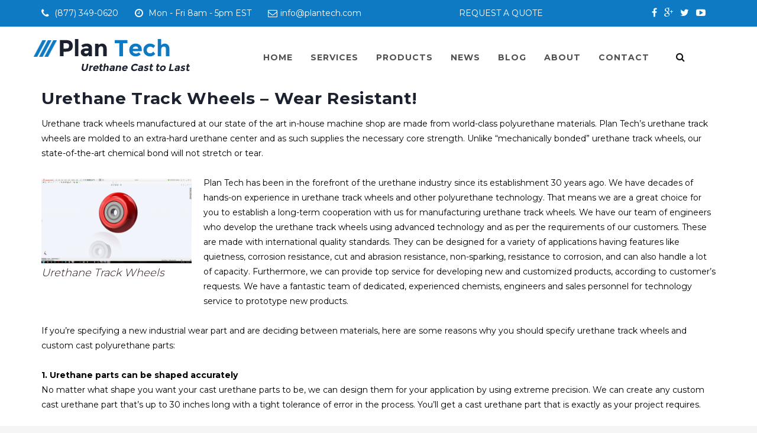

--- FILE ---
content_type: text/html; charset=UTF-8
request_url: https://plantech.com/urethane-track-wheels-wear-resistant/
body_size: 12747
content:
<!DOCTYPE html><html lang="en-US"><head><meta charset="UTF-8"><meta name="google-site-verification" content="ajVgMnTKiPkxABPZow9ZxTnxDA95-2hNLX0XXOC0HEE" /><meta name="viewport" content="width=device-width, initial-scale=1"><link rel="profile" href="http://gmpg.org/xfn/11"><link rel="pingback" href="https://plantech.com/xmlrpc.php"><link rel="shortcut icon" href="https://plantech.com/wp-content/uploads/2018/09/fav1.png"><link rel="apple-touch-icon" href="http://plantech.com/wp-content/uploads/2016/05/background06.jpg"/><meta name='robots' content='index, follow, max-image-preview:large, max-snippet:-1, max-video-preview:-1' /><link media="all" href="https://plantech.com/wp-content/cache/autoptimize/css/autoptimize_3831bc189950388cff5ce035342f7d8d.css" rel="stylesheet" /><title>Urethane Track Wheels - Wear Resistant! - Plan Tech</title><meta name="description" content="Urethane Track Wheels - Wear Resistant Urethane Track Wheels - Impact Resistant Urethane Track Wheels - Custom Urethane Track Wheels" /><link rel="canonical" href="https://plantech.com/urethane-track-wheels-wear-resistant/" /><meta property="og:locale" content="en_US" /><meta property="og:type" content="article" /><meta property="og:title" content="Urethane Track Wheels - Wear Resistant! - Plan Tech" /><meta property="og:description" content="Urethane Track Wheels - Wear Resistant Urethane Track Wheels - Impact Resistant Urethane Track Wheels - Custom Urethane Track Wheels" /><meta property="og:url" content="https://plantech.com/urethane-track-wheels-wear-resistant/" /><meta property="og:site_name" content="Plan Tech" /><meta property="article:published_time" content="2018-06-11T18:57:45+00:00" /><meta property="og:image" content="https://plantech.com/wp-content/uploads/2018/03/Urethane-Covered-Bearings-300x169.png" /><meta name="twitter:card" content="summary" /><meta name="twitter:label1" content="Written by" /><meta name="twitter:data1" content="martyv" /><meta name="twitter:label2" content="Est. reading time" /><meta name="twitter:data2" content="2 minutes" /> <script type="application/ld+json" class="yoast-schema-graph">{"@context":"https://schema.org","@graph":[{"@type":"Organization","@id":"https://plantech.com/#organization","name":"Plan Tech Inc","url":"https://plantech.com/","sameAs":[],"logo":{"@type":"ImageObject","@id":"https://plantech.com/#logo","inLanguage":"en-US","url":"https://plantech.com/wp-content/uploads/2016/07/logoNew1.png","contentUrl":"https://plantech.com/wp-content/uploads/2016/07/logoNew1.png","width":306,"height":60,"caption":"Plan Tech Inc"},"image":{"@id":"https://plantech.com/#logo"}},{"@type":"WebSite","@id":"https://plantech.com/#website","url":"https://plantech.com/","name":"Plan Tech","description":"Urethane Cast to Last","publisher":{"@id":"https://plantech.com/#organization"},"potentialAction":[{"@type":"SearchAction","target":{"@type":"EntryPoint","urlTemplate":"https://plantech.com/?s={search_term_string}"},"query-input":"required name=search_term_string"}],"inLanguage":"en-US"},{"@type":"ImageObject","@id":"https://plantech.com/urethane-track-wheels-wear-resistant/#primaryimage","inLanguage":"en-US","url":"https://plantech.com/wp-content/uploads/2018/03/Urethane-Covered-Bearings.png","contentUrl":"https://plantech.com/wp-content/uploads/2018/03/Urethane-Covered-Bearings.png","width":1920,"height":1080,"caption":"Exercise Equipment Polyurethane Rollers"},{"@type":"WebPage","@id":"https://plantech.com/urethane-track-wheels-wear-resistant/#webpage","url":"https://plantech.com/urethane-track-wheels-wear-resistant/","name":"Urethane Track Wheels - Wear Resistant! - Plan Tech","isPartOf":{"@id":"https://plantech.com/#website"},"primaryImageOfPage":{"@id":"https://plantech.com/urethane-track-wheels-wear-resistant/#primaryimage"},"datePublished":"2018-06-11T18:57:45+00:00","dateModified":"2018-06-11T18:57:45+00:00","description":"Urethane Track Wheels - Wear Resistant Urethane Track Wheels - Impact Resistant Urethane Track Wheels - Custom Urethane Track Wheels","breadcrumb":{"@id":"https://plantech.com/urethane-track-wheels-wear-resistant/#breadcrumb"},"inLanguage":"en-US","potentialAction":[{"@type":"ReadAction","target":["https://plantech.com/urethane-track-wheels-wear-resistant/"]}]},{"@type":"BreadcrumbList","@id":"https://plantech.com/urethane-track-wheels-wear-resistant/#breadcrumb","itemListElement":[{"@type":"ListItem","position":1,"name":"Home","item":"https://plantech.com/"},{"@type":"ListItem","position":2,"name":"Sample Page","item":"https://plantech.com/sample-page/"},{"@type":"ListItem","position":3,"name":"Urethane Track Wheels &#8211; Wear Resistant!"}]},{"@type":"Article","@id":"https://plantech.com/urethane-track-wheels-wear-resistant/#article","isPartOf":{"@id":"https://plantech.com/urethane-track-wheels-wear-resistant/#webpage"},"author":{"@id":"https://plantech.com/#/schema/person/676348f1ac5f39fb7729ffd80c6d9400"},"headline":"Urethane Track Wheels &#8211; Wear Resistant!","datePublished":"2018-06-11T18:57:45+00:00","dateModified":"2018-06-11T18:57:45+00:00","mainEntityOfPage":{"@id":"https://plantech.com/urethane-track-wheels-wear-resistant/#webpage"},"wordCount":408,"publisher":{"@id":"https://plantech.com/#organization"},"image":{"@id":"https://plantech.com/urethane-track-wheels-wear-resistant/#primaryimage"},"thumbnailUrl":"https://plantech.com/wp-content/uploads/2018/03/Urethane-Covered-Bearings-300x169.png","keywords":["Custom Urethane Wheels","Dual Durometer Urethane Wheels","Polyurethane Wheels"],"articleSection":["product","productlist"],"inLanguage":"en-US"},{"@type":"Person","@id":"https://plantech.com/#/schema/person/676348f1ac5f39fb7729ffd80c6d9400","name":"martyv","url":"https://plantech.com/author/martyv/"}]}</script> <link rel='dns-prefetch' href='//fonts.googleapis.com' /><link rel='dns-prefetch' href='//maxcdn.bootstrapcdn.com' /><link rel='dns-prefetch' href='//s.w.org' /><link rel="alternate" type="application/rss+xml" title="Plan Tech &raquo; Feed" href="https://plantech.com/feed/" />  <script src="//www.googletagmanager.com/gtag/js?id=UA-108509435-1"  type="text/javascript" data-cfasync="false" async></script> <script type="text/javascript" data-cfasync="false">var mi_version = '7.18.0';
				var mi_track_user = true;
				var mi_no_track_reason = '';
				
								var disableStr = 'ga-disable-UA-108509435-1';

				/* Function to detect opted out users */
				function __gtagTrackerIsOptedOut() {
					return document.cookie.indexOf( disableStr + '=true' ) > - 1;
				}

				/* Disable tracking if the opt-out cookie exists. */
				if ( __gtagTrackerIsOptedOut() ) {
					window[disableStr] = true;
				}

				/* Opt-out function */
				function __gtagTrackerOptout() {
					document.cookie = disableStr + '=true; expires=Thu, 31 Dec 2099 23:59:59 UTC; path=/';
					window[disableStr] = true;
				}

				if ( 'undefined' === typeof gaOptout ) {
					function gaOptout() {
						__gtagTrackerOptout();
					}
				}
								window.dataLayer = window.dataLayer || [];
				if ( mi_track_user ) {
					function __gtagTracker() {dataLayer.push( arguments );}
					__gtagTracker( 'js', new Date() );
					__gtagTracker( 'set', {
						'developer_id.dZGIzZG' : true,
						                    });
					__gtagTracker( 'config', 'UA-108509435-1', {
						forceSSL:true,					} );
										window.gtag = __gtagTracker;										(
						function () {
							/* https://developers.google.com/analytics/devguides/collection/analyticsjs/ */
							/* ga and __gaTracker compatibility shim. */
							var noopfn = function () {
								return null;
							};
							var newtracker = function () {
								return new Tracker();
							};
							var Tracker = function () {
								return null;
							};
							var p = Tracker.prototype;
							p.get = noopfn;
							p.set = noopfn;
							p.send = function (){
								var args = Array.prototype.slice.call(arguments);
								args.unshift( 'send' );
								__gaTracker.apply(null, args);
							};
							var __gaTracker = function () {
								var len = arguments.length;
								if ( len === 0 ) {
									return;
								}
								var f = arguments[len - 1];
								if ( typeof f !== 'object' || f === null || typeof f.hitCallback !== 'function' ) {
									if ( 'send' === arguments[0] ) {
										var hitConverted, hitObject = false, action;
										if ( 'event' === arguments[1] ) {
											if ( 'undefined' !== typeof arguments[3] ) {
												hitObject = {
													'eventAction': arguments[3],
													'eventCategory': arguments[2],
													'eventLabel': arguments[4],
													'value': arguments[5] ? arguments[5] : 1,
												}
											}
										}
										if ( 'pageview' === arguments[1] ) {
											if ( 'undefined' !== typeof arguments[2] ) {
												hitObject = {
													'eventAction': 'page_view',
													'page_path' : arguments[2],
												}
											}
										}
										if ( typeof arguments[2] === 'object' ) {
											hitObject = arguments[2];
										}
										if ( typeof arguments[5] === 'object' ) {
											Object.assign( hitObject, arguments[5] );
										}
										if ( 'undefined' !== typeof arguments[1].hitType ) {
											hitObject = arguments[1];
											if ( 'pageview' === hitObject.hitType ) {
												hitObject.eventAction = 'page_view';
											}
										}
										if ( hitObject ) {
											action = 'timing' === arguments[1].hitType ? 'timing_complete' : hitObject.eventAction;
											hitConverted = mapArgs( hitObject );
											__gtagTracker( 'event', action, hitConverted );
										}
									}
									return;
								}

								function mapArgs( args ) {
									var arg, hit = {};
									var gaMap = {
										'eventCategory': 'event_category',
										'eventAction': 'event_action',
										'eventLabel': 'event_label',
										'eventValue': 'event_value',
										'nonInteraction': 'non_interaction',
										'timingCategory': 'event_category',
										'timingVar': 'name',
										'timingValue': 'value',
										'timingLabel': 'event_label',
										'page' : 'page_path',
										'location' : 'page_location',
										'title' : 'page_title',
									};
									for ( arg in args ) {
										if ( args.hasOwnProperty(arg) && gaMap.hasOwnProperty(arg) ) {
											hit[gaMap[arg]] = args[arg];
										} else {
											hit[arg] = args[arg];
										}
									}
									return hit;
								}

								try {
									f.hitCallback();
								} catch ( ex ) {
								}
							};
							__gaTracker.create = newtracker;
							__gaTracker.getByName = newtracker;
							__gaTracker.getAll = function () {
								return [];
							};
							__gaTracker.remove = noopfn;
							__gaTracker.loaded = true;
							window['__gaTracker'] = __gaTracker;
						}
					)();
									} else {
										console.log( "" );
					( function () {
							function __gtagTracker() {
								return null;
							}
							window['__gtagTracker'] = __gtagTracker;
							window['gtag'] = __gtagTracker;
					} )();
									}</script>  <script type="text/javascript">window._wpemojiSettings = {"baseUrl":"https:\/\/s.w.org\/images\/core\/emoji\/13.1.0\/72x72\/","ext":".png","svgUrl":"https:\/\/s.w.org\/images\/core\/emoji\/13.1.0\/svg\/","svgExt":".svg","source":{"concatemoji":"https:\/\/plantech.com\/wp-includes\/js\/wp-emoji-release.min.js?ver=5.8"}};
			!function(e,a,t){var n,r,o,i=a.createElement("canvas"),p=i.getContext&&i.getContext("2d");function s(e,t){var a=String.fromCharCode;p.clearRect(0,0,i.width,i.height),p.fillText(a.apply(this,e),0,0);e=i.toDataURL();return p.clearRect(0,0,i.width,i.height),p.fillText(a.apply(this,t),0,0),e===i.toDataURL()}function c(e){var t=a.createElement("script");t.src=e,t.defer=t.type="text/javascript",a.getElementsByTagName("head")[0].appendChild(t)}for(o=Array("flag","emoji"),t.supports={everything:!0,everythingExceptFlag:!0},r=0;r<o.length;r++)t.supports[o[r]]=function(e){if(!p||!p.fillText)return!1;switch(p.textBaseline="top",p.font="600 32px Arial",e){case"flag":return s([127987,65039,8205,9895,65039],[127987,65039,8203,9895,65039])?!1:!s([55356,56826,55356,56819],[55356,56826,8203,55356,56819])&&!s([55356,57332,56128,56423,56128,56418,56128,56421,56128,56430,56128,56423,56128,56447],[55356,57332,8203,56128,56423,8203,56128,56418,8203,56128,56421,8203,56128,56430,8203,56128,56423,8203,56128,56447]);case"emoji":return!s([10084,65039,8205,55357,56613],[10084,65039,8203,55357,56613])}return!1}(o[r]),t.supports.everything=t.supports.everything&&t.supports[o[r]],"flag"!==o[r]&&(t.supports.everythingExceptFlag=t.supports.everythingExceptFlag&&t.supports[o[r]]);t.supports.everythingExceptFlag=t.supports.everythingExceptFlag&&!t.supports.flag,t.DOMReady=!1,t.readyCallback=function(){t.DOMReady=!0},t.supports.everything||(n=function(){t.readyCallback()},a.addEventListener?(a.addEventListener("DOMContentLoaded",n,!1),e.addEventListener("load",n,!1)):(e.attachEvent("onload",n),a.attachEvent("onreadystatechange",function(){"complete"===a.readyState&&t.readyCallback()})),(n=t.source||{}).concatemoji?c(n.concatemoji):n.wpemoji&&n.twemoji&&(c(n.twemoji),c(n.wpemoji)))}(window,document,window._wpemojiSettings);</script> <link rel='stylesheet' id='tp-open-sans-css'  href='https://fonts.googleapis.com/css?family=Open+Sans%3A300%2C400%2C600%2C700%2C800&#038;ver=5.8' type='text/css' media='all' /><link rel='stylesheet' id='tp-raleway-css'  href='https://fonts.googleapis.com/css?family=Raleway%3A100%2C200%2C300%2C400%2C500%2C600%2C700%2C800%2C900&#038;ver=5.8' type='text/css' media='all' /><link rel='stylesheet' id='tp-droid-serif-css'  href='https://fonts.googleapis.com/css?family=Droid+Serif%3A400%2C700&#038;ver=5.8' type='text/css' media='all' /><link rel='stylesheet' id='thememove-font-awesome-css'  href='//maxcdn.bootstrapcdn.com/font-awesome/4.3.0/css/font-awesome.min.css?ver=5.8' type='text/css' media='all' /><link rel='stylesheet' id='kirki_google_fonts-css'  href='//fonts.googleapis.com/css?family=Montserrat%3Aregular%2C700%3A400%26subset%3Dcyrillic%2Ccyrillic-ext%2Cdevanagari%2Cgreek%2Cgreek-ext%2Ckhmer%2Clatin%2Clatin-ext%2Cvietnamese&#038;ver=5.8' type='text/css' media='all' /> <script type='text/javascript' id='monsterinsights-frontend-script-js-extra'>var monsterinsights_frontend = {"js_events_tracking":"true","download_extensions":"doc,pdf,ppt,zip,xls,docx,pptx,xlsx","inbound_paths":"[]","home_url":"https:\/\/plantech.com","hash_tracking":"false","ua":"UA-108509435-1"};</script> <script type='text/javascript' src='https://plantech.com/wp-content/plugins/google-analytics-for-wordpress/assets/js/frontend-gtag.min.js?ver=7.18.0' id='monsterinsights-frontend-script-js'></script> <script type='text/javascript' src='https://plantech.com/wp-includes/js/jquery/jquery.min.js?ver=3.6.0' id='jquery-core-js'></script> <script type='text/javascript' src='https://plantech.com/wp-includes/js/jquery/jquery-migrate.min.js?ver=3.3.2' id='jquery-migrate-js'></script> <script type='text/javascript' src='https://plantech.com/wp-content/plugins/revslider/public/assets/js/rbtools.min.js?ver=6.5.4' defer async id='tp-tools-js'></script> <script type='text/javascript' src='https://plantech.com/wp-content/plugins/essential-grid/public/assets/js/jquery.themepunch.essential.min.js?ver=2.0.9.1' id='essential-grid-essential-grid-script-js'></script> <script type='text/javascript' src='https://plantech.com/wp-content/themes/structure/js/owl.carousel.min.js?ver=5.8' id='thememove-js-owl-carousel-js'></script> <script type='text/javascript' src='https://plantech.com/wp-content/themes/structure/js/jQuery.headroom.min.js?ver=5.8' id='thememove-js-head-room-jquery-js'></script> <script type='text/javascript' src='https://plantech.com/wp-content/themes/structure/js/headroom.min.js?ver=5.8' id='thememove-js-head-room-js'></script> <script type='text/javascript' src='https://plantech.com/wp-content/themes/structure/js/jquery.magnific-popup.min.js?ver=5.8' id='thememove-js-magnific-js'></script> <script type='text/javascript' src='https://plantech.com/wp-content/themes/structure/js/jquery.counterup.min.js?ver=5.8' id='thememove-js-counterup-js'></script> <script type='text/javascript' src='https://plantech.com/wp-content/themes/structure/js/waypoints.min.js?ver=5.8' id='thememove-js-waypoints-js'></script> <link rel="https://api.w.org/" href="https://plantech.com/wp-json/" /><link rel="alternate" type="application/json" href="https://plantech.com/wp-json/wp/v2/posts/79278" /><link rel="EditURI" type="application/rsd+xml" title="RSD" href="https://plantech.com/xmlrpc.php?rsd" /><link rel="wlwmanifest" type="application/wlwmanifest+xml" href="https://plantech.com/wp-includes/wlwmanifest.xml" /><link rel='shortlink' href='https://plantech.com/?p=79278' /><link rel="alternate" type="application/json+oembed" href="https://plantech.com/wp-json/oembed/1.0/embed?url=https%3A%2F%2Fplantech.com%2Furethane-track-wheels-wear-resistant%2F" /><link rel="alternate" type="text/xml+oembed" href="https://plantech.com/wp-json/oembed/1.0/embed?url=https%3A%2F%2Fplantech.com%2Furethane-track-wheels-wear-resistant%2F&#038;format=xml" />  <script>!function() {
  var t;
  if (t = window.driftt = window.drift = window.driftt || [], !t.init) return t.invoked ? void (window.console && console.error && console.error("Drift snippet included twice.")) : (t.invoked = !0, 
  t.methods = [ "identify", "config", "track", "reset", "debug", "show", "ping", "page", "hide", "off", "on" ], 
  t.factory = function(e) {
    return function() {
      var n;
      return n = Array.prototype.slice.call(arguments), n.unshift(e), t.push(n), t;
    };
  }, t.methods.forEach(function(e) {
    t[e] = t.factory(e);
  }), t.load = function(t) {
    var e, n, o, i;
    e = 3e5, i = Math.ceil(new Date() / e) * e, o = document.createElement("script"), 
    o.type = "text/javascript", o.async = !0, o.crossorigin = "anonymous", o.src = "https://js.driftt.com/include/" + i + "/" + t + ".js", 
    n = document.getElementsByTagName("script")[0], n.parentNode.insertBefore(o, n);
  });
}();
drift.SNIPPET_VERSION = '0.3.1';
drift.load('s5rkkxav32ps');</script>  <script type="text/javascript">//
  function external_links_in_new_windows_loop() {
    if (!document.links) {
      document.links = document.getElementsByTagName('a');
    }
    var change_link = false;
    var force = '';
    var ignore = '';

    for (var t=0; t<document.links.length; t++) {
      var all_links = document.links[t];
      change_link = false;
      
      if(document.links[t].hasAttribute('onClick') == false) {
        // forced if the address starts with http (or also https), but does not link to the current domain
        if(all_links.href.search(/^http/) != -1 && all_links.href.search('plantech.com') == -1 && all_links.href.search(/^#/) == -1) {
          // console.log('Changed ' + all_links.href);
          change_link = true;
        }
          
        if(force != '' && all_links.href.search(force) != -1) {
          // forced
          // console.log('force ' + all_links.href);
          change_link = true;
        }
        
        if(ignore != '' && all_links.href.search(ignore) != -1) {
          // console.log('ignore ' + all_links.href);
          // ignored
          change_link = false;
        }

        if(change_link == true) {
          // console.log('Changed ' + all_links.href);
          document.links[t].setAttribute('onClick', 'javascript:window.open(\''+all_links.href+'\'); return false;');
          document.links[t].removeAttribute('target');
        }
      }
    }
  }
  
  // Load
  function external_links_in_new_windows_load(func)
  {  
    var oldonload = window.onload;
    if (typeof window.onload != 'function'){
      window.onload = func;
    } else {
      window.onload = function(){
        oldonload();
        func();
      }
    }
  }

  external_links_in_new_windows_load(external_links_in_new_windows_loop);
  //</script> <meta name="generator" content="Powered by Visual Composer - drag and drop page builder for WordPress."/> <!--[if lte IE 9]><link rel="stylesheet" type="text/css" href="https://plantech.com/wp-content/plugins/js_composer/assets/css/vc_lte_ie9.min.css" media="screen"><![endif]--><!--[if IE  8]><link rel="stylesheet" type="text/css" href="https://plantech.com/wp-content/plugins/js_composer/assets/css/vc-ie8.min.css" media="screen"><![endif]--><meta name="generator" content="Powered by Slider Revolution 6.5.4 - responsive, Mobile-Friendly Slider Plugin for WordPress with comfortable drag and drop interface." /> <script type="text/javascript">function setREVStartSize(e){
			//window.requestAnimationFrame(function() {				 
				window.RSIW = window.RSIW===undefined ? window.innerWidth : window.RSIW;	
				window.RSIH = window.RSIH===undefined ? window.innerHeight : window.RSIH;	
				try {								
					var pw = document.getElementById(e.c).parentNode.offsetWidth,
						newh;
					pw = pw===0 || isNaN(pw) ? window.RSIW : pw;
					e.tabw = e.tabw===undefined ? 0 : parseInt(e.tabw);
					e.thumbw = e.thumbw===undefined ? 0 : parseInt(e.thumbw);
					e.tabh = e.tabh===undefined ? 0 : parseInt(e.tabh);
					e.thumbh = e.thumbh===undefined ? 0 : parseInt(e.thumbh);
					e.tabhide = e.tabhide===undefined ? 0 : parseInt(e.tabhide);
					e.thumbhide = e.thumbhide===undefined ? 0 : parseInt(e.thumbhide);
					e.mh = e.mh===undefined || e.mh=="" || e.mh==="auto" ? 0 : parseInt(e.mh,0);		
					if(e.layout==="fullscreen" || e.l==="fullscreen") 						
						newh = Math.max(e.mh,window.RSIH);					
					else{					
						e.gw = Array.isArray(e.gw) ? e.gw : [e.gw];
						for (var i in e.rl) if (e.gw[i]===undefined || e.gw[i]===0) e.gw[i] = e.gw[i-1];					
						e.gh = e.el===undefined || e.el==="" || (Array.isArray(e.el) && e.el.length==0)? e.gh : e.el;
						e.gh = Array.isArray(e.gh) ? e.gh : [e.gh];
						for (var i in e.rl) if (e.gh[i]===undefined || e.gh[i]===0) e.gh[i] = e.gh[i-1];
											
						var nl = new Array(e.rl.length),
							ix = 0,						
							sl;					
						e.tabw = e.tabhide>=pw ? 0 : e.tabw;
						e.thumbw = e.thumbhide>=pw ? 0 : e.thumbw;
						e.tabh = e.tabhide>=pw ? 0 : e.tabh;
						e.thumbh = e.thumbhide>=pw ? 0 : e.thumbh;					
						for (var i in e.rl) nl[i] = e.rl[i]<window.RSIW ? 0 : e.rl[i];
						sl = nl[0];									
						for (var i in nl) if (sl>nl[i] && nl[i]>0) { sl = nl[i]; ix=i;}															
						var m = pw>(e.gw[ix]+e.tabw+e.thumbw) ? 1 : (pw-(e.tabw+e.thumbw)) / (e.gw[ix]);					
						newh =  (e.gh[ix] * m) + (e.tabh + e.thumbh);
					}
					var el = document.getElementById(e.c);
					if (el!==null && el) el.style.height = newh+"px";					
					el = document.getElementById(e.c+"_wrapper");
					if (el!==null && el) el.style.height = newh+"px";
				} catch(e){
					console.log("Failure at Presize of Slider:" + e)
				}					   
			//});
		  };</script> <noscript><style type="text/css">.wpb_animate_when_almost_visible { opacity: 1; }</style></noscript>  <script src='https://www.google.com/recaptcha/api.js'></script> </head><body class="post-template-default single single-post postid-79278 single-format-standard custom-background tm-infinity header-preset-01 header-sticky top-area-enable full-width scheme core_132 spectra-child wpb-js-composer js-comp-ver-4.11.2.1 vc_responsive"><div id="page" class="hfeed site animsition"><div class="header-wrapper"><div class="top-area"><div class="container"><div class="row"><div class="col-md-9 hidden-xs hidden-sm"><aside id="text-5" class="widget widget_text"><div class="textwidget"><div class="mailto" style=" display: inline-block;"><a href="tel:877-349-0620" ><i class="fa fa-phone"></i> (877) 349-0620 &nbsp;&nbsp;   &nbsp;   &nbsp; </a></div><div style=" display: inline-block;"><i class="fa fa-clock-o"></i> Mon - Fri 8am - 5pm EST &nbsp;&nbsp; &nbsp;   &nbsp;</div><div style=" display: inline-block;" class="mailto"> <a href="mailto:info@plantech.com"><i class="fa fa-envelope-o"></i>info@plantech.com </a></div><div class="showquote"><a href="http://plantech.com/request-a-quote/">REQUEST A QUOTE</a></div></div></aside></div><div class="col-md-3 col-xs-7 social"><div class="menu-social-profile-links-container"><ul id="menu-social-profile-links" class="menu"><li id="menu-item-76902" class="menu-item menu-item-type-custom menu-item-object-custom menu-item-76902"><a href="https://www.facebook.com/Plan-Tech-Inc-100377553735920%20">facebook</a></li><li id="menu-item-76903" class="menu-item menu-item-type-custom menu-item-object-custom menu-item-76903"><a href="https://plus.google.com/u/0/101175944578610157231">Google Plus</a></li><li id="menu-item-76904" class="menu-item menu-item-type-custom menu-item-object-custom menu-item-76904"><a href="https://twitter.com/Plan_Tech_Inc">twitter</a></li><li id="menu-item-76905" class="menu-item menu-item-type-custom menu-item-object-custom menu-item-76905"><a href="https://www.youtube.com/channel/UCRohTgi9b0tk8_uXmWkSQkg/videos">youtube</a></li><li id="menu-item-76906" class="menu-item menu-item-type-post_type menu-item-object-page menu-item-76906"><a href="https://plantech.com/request-a-quote/">Request A Quote</a></li></ul></div></div></div></div></div><header class="header" role="banner" itemscope="itemscope" itemtype="http://schema.org/WPHeader"><div class="container"><div class="row"><div class="col-md-3 col-xs-6 logo_section"><div class="site-branding"> <a href="https://plantech.com/" rel="home"> <img src="https://plantech.com/wp-content/uploads/2018/09/logoNew1.png"
 alt="logo"/> </a></div></div><div class="col-md-8 col-sm-5 col-xs-6 header__right"> <span class="menu-link"><i class="fa fa-navicon"></i></span><nav class="navigation" role="navigation"><div class="primary-menu"><ul id="primary-menu" class="menu"><li id="menu-item-74653" class="menu-item menu-item-type-custom menu-item-object-custom menu-item-home menu-item-74653"><i class="sub-menu-toggle fa fa-angle-down"></i><a href="http://plantech.com/">Home</a></li><li id="menu-item-74654" class="menu-item menu-item-type-custom menu-item-object-custom menu-item-home menu-item-74654"><i class="sub-menu-toggle fa fa-angle-down"></i><a href="http://plantech.com/">Services</a></li><li id="menu-item-74655" class="menu-item menu-item-type-custom menu-item-object-custom menu-item-74655"><i class="sub-menu-toggle fa fa-angle-down"></i><a href="http://plantech.com/products/">Products</a></li><li id="menu-item-74656" class="menu-item menu-item-type-custom menu-item-object-custom menu-item-74656"><i class="sub-menu-toggle fa fa-angle-down"></i><a href="http://plantech.com/cast-urethane-news/">News</a></li><li id="menu-item-76884" class="menu-item menu-item-type-custom menu-item-object-custom menu-item-76884"><i class="sub-menu-toggle fa fa-angle-down"></i><a href="https://plantech.com/cast-urethane-blog/">Blog</a></li><li id="menu-item-74657" class="menu-item menu-item-type-custom menu-item-object-custom menu-item-home menu-item-74657"><i class="sub-menu-toggle fa fa-angle-down"></i><a href="http://plantech.com/">About</a></li><li id="menu-item-75646" class="menu-item menu-item-type-custom menu-item-object-custom menu-item-75646"><i class="sub-menu-toggle fa fa-angle-down"></i><a href="http://plantech.com/contact">Contact</a></li></ul></div></nav></div><div class="col-md-1 col-sm-1 hidden-xs"><div class="search-box hidden-xs hidden-sm"><form role="search" method="get" class="search-form" action="https://plantech.com/"> <label> <span class="screen-reader-text">Search for:</span> <input type="search" class="search-field" placeholder="Search &hellip;" value="" name="s" /> </label> <input type="submit" class="search-submit" value="Search" /></form> <i class="fa fa-search"></i></div></div></div></div></header></div><div class="content-wrapper"><div class="container porject-container"><div class="row"><div class="col-md-12"><main class="content" role="main"><article id="post-79278" class="post-79278 post type-post status-publish format-standard hentry category-product category-productlist tag-custom-urethane-wheels tag-dual-durometer-urethane-wheels tag-polyurethane-wheels"><header class="entry-header"><h1 class="entry-title">Urethane Track Wheels &#8211; Wear Resistant!</h1></header><div class="entry-meta"> <span class="author vcard"><i
 class="fa fa-user"></i> Posted by martyv</span> <span class="categories-links"><i
 class="fa fa-folder"></i> In <a href="https://plantech.com/category/product/" rel="category tag">product</a>, <a href="https://plantech.com/category/productlist/" rel="category tag">productlist</a> </span></div><div class="entry-content"><p>Urethane track wheels manufactured at our state of the art in-house machine shop are made from world-class polyurethane materials. Plan Tech&#8217;s urethane track wheels are molded to an extra-hard urethane center and as such supplies the necessary core strength. Unlike “mechanically bonded” urethane track wheels, our state-of-the-art chemical bond will not stretch or tear.</p><p>&nbsp;</p><figure id="attachment_79039" aria-describedby="caption-attachment-79039" style="width: 254px" class="wp-caption alignleft"><img loading="lazy" class=" wp-image-79039" src="https://plantech.com/wp-content/uploads/2018/03/Urethane-Covered-Bearings-300x169.png" alt="Urethane Track Wheels" width="254" height="143" srcset="https://plantech.com/wp-content/uploads/2018/03/Urethane-Covered-Bearings-300x169.png 300w, https://plantech.com/wp-content/uploads/2018/03/Urethane-Covered-Bearings-768x432.png 768w, https://plantech.com/wp-content/uploads/2018/03/Urethane-Covered-Bearings-1024x576.png 1024w, https://plantech.com/wp-content/uploads/2018/03/Urethane-Covered-Bearings.png 1920w" sizes="(max-width: 254px) 100vw, 254px" /><figcaption id="caption-attachment-79039" class="wp-caption-text">Urethane Track Wheels</figcaption></figure><p>Plan Tech has been in the forefront of the urethane industry since its establishment 30 years ago. We have decades of hands-on experience in urethane track wheels and other polyurethane technology. That means we are a great choice for you to establish a long-term cooperation with us for manufacturing urethane track wheels. We have our team of engineers who develop the urethane track wheels using advanced technology and as per the requirements of our customers. These are made with international quality standards. They can be designed for a variety of applications having features like quietness, corrosion resistance, cut and abrasion resistance, non-sparking, resistance to corrosion, and can also handle a lot of capacity. Furthermore, we can provide top service for developing new and customized products, according to customer&#8217;s requests. We have a fantastic team of dedicated, experienced chemists, engineers and sales personnel for technology service to prototype new products.</p><p>&nbsp;</p><p>If you’re specifying a new industrial wear part and are deciding between materials, here are some reasons why you should specify urethane track wheels and custom cast polyurethane parts:</p><p>&nbsp;</p><p><strong>1. Urethane parts can be shaped accurately</strong><br /> No matter what shape you want your cast urethane parts to be, we can design them for your application by using extreme precision. We can create any custom cast urethane part that’s up to 30 inches long with a tight tolerance of error in the process. You’ll get a cast urethane part that is exactly as your project requires.</p><p>&nbsp;</p><p><strong>2. Urethane parts can be produced at a fast speed</strong><br /> Most custom cast urethane parts can be molded and shipped within just a couple of weeks. Oftentimes, they can arrive much faster. Producing urethane parts is pretty straightforward and can be done on a short timeline. If lead times are important, consider specifying cast urethane parts.</p><p>&nbsp;</p><p>Custom made cast urethane parts are the way to go – no matter if you’re an established business or somebody starting out.</p><p>&nbsp;</p><p>Please <a href="http://plantech.com/contact/"><strong>Contact us</strong></a> for further details about cast urethane track wheels!</p></div><div class="entry-bottom"><div class="row"><div class="col-sm-8"> <i class="fa fa-tags"></i> Tags: <a href="https://plantech.com/tag/custom-urethane-wheels/" rel="tag">Custom Urethane Wheels</a>, <a href="https://plantech.com/tag/dual-durometer-urethane-wheels/" rel="tag">Dual Durometer Urethane Wheels</a>, <a href="https://plantech.com/tag/polyurethane-wheels/" rel="tag">Polyurethane Wheels</a></div><div class="col-sm-4"><div class="share"> <span><i class="fa fa-share-alt"></i> Share: </span> <span><a target="_blank"
 href="http://www.facebook.com/sharer/sharer.php?u=https://plantech.com/urethane-track-wheels-wear-resistant/"><i
 class="fa fa-facebook"></i></a></span> <span><a target="_blank"
 href="http://twitter.com/share?text=Urethane Track Wheels &#8211; Wear Resistant!&url=https://plantech.com/urethane-track-wheels-wear-resistant/&via=twitter&related=coderplus%3AWordpress+Tips%2C+jQuery+and+more"><i
 class="fa fa-twitter"></i></a></span> <span><a target="_blank" href="https://plus.google.com/share?url=https://plantech.com/urethane-track-wheels-wear-resistant/"><i
 class="fa fa-google-plus"></i></a></span></div></div></div></div></article></main></div></div></div></div><div class="bottom-wrapper"><div class="copyright"><div class="container-fluid"><p><a class="anchor_tag"  href="http://plantech.com/urethane-bearings/">Urethane Bearings</a> |<a class="anchor_tag"  href="http://plantech.com/project/urethane-wheels-custom-urethane-wheels/"> Urethane Wheels</a> | <a class="anchor_tag"  href="http://plantech.com/urethane-rollers/">Urethane Rollers</a> | <a href="http://plantech.com/dual-durometer-urethane-parts-dual-duro-urethane/">Dual Durometer Urethane Parts</a> | <a class="anchor_tag"  href="http://plantech.com/project/fda-approved-urethane-parts/">FDA Approved Urethane Parts</a> | <a class="anchor_tag"  href="http://plantech.com/urethane-gears//">Urethane Gears</a> | <a class="anchor_tag" 
href="https://plantech.com/polyurethane-sprockets/">Polyurethane Sprockets</a> | <a class="anchor_tag"  href="https://plantech.com/project/urethane-roller-recovering/">Urethane Roller Recovering</a> | <a class="anchor_tag"  href="https://plantech.com/project/urethane-dunnage-parts-custom/">Urethane Dunnage Parts</a> | <a class="anchor_tag"  href="https://plantech.com/urethane-sheets-polyurethane-sheets/">Urethane Sheets</a> | <a class="anchor_tag"  href="https://plantech.com/urethane-tubes-polyurethane-tubes/">Urethane Tubes</a> | <a class="anchor_tag"  href="https://plantech.com/urethane-seals/">Urethane Seals</a> | <a class="anchor_tag"  href="https://plantech.com/cast-urethane-pulleys/">Cast Urethane Pulleys</a> | <a class="anchor_tag"  href="https://plantech.com/urethane-gaskets/">Urethane Gaskets</a> | <a class="anchor_tag"  href="https://plantech.com/polyurethane-pads/">Polyurethane Pads</a> | <a class="anchor_tag"  href="https://plantech.com/project/urethane-bumpers/">Urethane Bumpers</a> | <a class="anchor_tag"  href="https://plantech.com/urethane-plugs/">Urethane Plugs</a> | <a class="anchor_tag"  href="https://plantech.com/metal-backed-urethane/">Metal Backed Urethane</a> | <a class="anchor_tag"  href="https://plantech.com/urethane-rods/">Urethane Rods</a> | <a class="anchor_tag"  href="https://plantech.com/urethane-bars/">Urethane Bars</a> | <a class="anchor_tag"  href="https://plantech.com/urethane-blocks/">Urethane Blocks</a> | <a class="anchor_tag" href="https://plantech.com/urethane-liners/">Urethane Liners</a> | <a class="anchor_tag"  href="https://plantech.com/urethane-bushings/">Urethane Bushings</a> | <a class="anchor_tag" href="https://plantech.com/urethane-couplings/">Urethane Couplings</a> | <a class="anchor_tag" href="https://plantech.com/project/urethane-wiper-blades/">Urethane Wiper Blades</a> | <br/> © Copyright 1986 - 2020 Plan Tech, Inc. All rights reserved. | <a href="https://plantech.com/plan-tech-compliance-and-certifications/">Cage Code: 0CLU6</a> | <a href="http://plantech.com/project/termsofuse/">Terms of Use</a> | <a href="https://plantech.com/frequently-asked-questions-faqs/">FAQs</a> | <a href="https://plantech.com/plan-tech-compliance-and-certifications/">Compliance</a> | <a href="https://plantech.com/plan-tech-inc-general-terms-conditions-sale/">Terms & Conditions</a></p></div></div></div></div> <a class="scrollup"><i class="fa fa-angle-up"></i></a> <script type="text/javascript">window.RS_MODULES = window.RS_MODULES || {};
			window.RS_MODULES.modules = window.RS_MODULES.modules || {};
			window.RS_MODULES.waiting = window.RS_MODULES.waiting || [];
			window.RS_MODULES.defered = true;
			window.RS_MODULES.moduleWaiting = window.RS_MODULES.moduleWaiting || {};
			window.RS_MODULES.type = 'compiled';</script> <script type="text/javascript">var ajaxRevslider;
			function rsCustomAjaxContentLoadingFunction() {
				// CUSTOM AJAX CONTENT LOADING FUNCTION
				ajaxRevslider = function(obj) {
				
					// obj.type : Post Type
					// obj.id : ID of Content to Load
					// obj.aspectratio : The Aspect Ratio of the Container / Media
					// obj.selector : The Container Selector where the Content of Ajax will be injected. It is done via the Essential Grid on Return of Content
					
					var content	= '';
					var data	= {
						action:			'revslider_ajax_call_front',
						client_action:	'get_slider_html',
						token:			'd4fe5dfbab',
						type:			obj.type,
						id:				obj.id,
						aspectratio:	obj.aspectratio
					};
					
					// SYNC AJAX REQUEST
					jQuery.ajax({
						type:		'post',
						url:		'https://plantech.com/wp-admin/admin-ajax.php',
						dataType:	'json',
						data:		data,
						async:		false,
						success:	function(ret, textStatus, XMLHttpRequest) {
							if(ret.success == true)
								content = ret.data;								
						},
						error:		function(e) {
							console.log(e);
						}
					});
					
					 // FIRST RETURN THE CONTENT WHEN IT IS LOADED !!
					 return content;						 
				};
				
				// CUSTOM AJAX FUNCTION TO REMOVE THE SLIDER
				var ajaxRemoveRevslider = function(obj) {
					return jQuery(obj.selector + ' .rev_slider').revkill();
				};


				// EXTEND THE AJAX CONTENT LOADING TYPES WITH TYPE AND FUNCTION				
				if (jQuery.fn.tpessential !== undefined) 					
					if(typeof(jQuery.fn.tpessential.defaults) !== 'undefined') 
						jQuery.fn.tpessential.defaults.ajaxTypes.push({type: 'revslider', func: ajaxRevslider, killfunc: ajaxRemoveRevslider, openAnimationSpeed: 0.3});   
						// type:  Name of the Post to load via Ajax into the Essential Grid Ajax Container
						// func: the Function Name which is Called once the Item with the Post Type has been clicked
						// killfunc: function to kill in case the Ajax Window going to be removed (before Remove function !
						// openAnimationSpeed: how quick the Ajax Content window should be animated (default is 0.3)					
			}
			
			var rsCustomAjaxContent_Once = false
			if (document.readyState === "loading") 
				document.addEventListener('readystatechange',function(){
					if ((document.readyState === "interactive" || document.readyState === "complete") && !rsCustomAjaxContent_Once) {
						rsCustomAjaxContent_Once = true;
						rsCustomAjaxContentLoadingFunction();
					}
				});
			else {
				rsCustomAjaxContent_Once = true;
				rsCustomAjaxContentLoadingFunction();
			}</script> <script>(function ($) {
            jQuery(window).on('resize', function () {
                if ($(window).width() >= 992) {
                    $('#page').css('padding-bottom', $('.uncover .bottom-wrapper').outerHeight());
                }
            });

            jQuery(window).on('load', function () {
                jQuery(window).trigger('resize');
            });
        })(jQuery);</script> <script>jQuery(document).ready(function ($) {
                                    $(".header-wrapper").headroom(
                                                {
                                                        offset: 44
                                                    }
                    );
            });</script> <script>jQuery(document).ready(function ($) {
            var $window = $(window);
            // Scroll up
            var $scrollup = $('.scrollup');

            $window.scroll(function () {
                if ($window.scrollTop() > 100) {
                    $scrollup.addClass('show');
                } else {
                    $scrollup.removeClass('show');
                }
            });

            $scrollup.on('click', function (evt) {
                $("html, body").animate({scrollTop: 0}, 600);
                evt.preventDefault();
            });
        });</script> <script type='text/javascript' src='https://plantech.com/wp-includes/js/dist/vendor/regenerator-runtime.min.js?ver=0.13.7' id='regenerator-runtime-js'></script> <script type='text/javascript' src='https://plantech.com/wp-includes/js/dist/vendor/wp-polyfill.min.js?ver=3.15.0' id='wp-polyfill-js'></script> <script type='text/javascript' id='contact-form-7-js-extra'>var wpcf7 = {"api":{"root":"https:\/\/plantech.com\/wp-json\/","namespace":"contact-form-7\/v1"},"cached":"1"};</script> <script type='text/javascript' src='https://plantech.com/wp-content/plugins/contact-form-7/includes/js/index.js?ver=5.4.2' id='contact-form-7-js'></script> <script type='text/javascript' id='page-scroll-to-id-plugin-script-js-extra'>var mPS2id_params = {"instances":{"mPS2id_instance_0":{"selector":"ul li a","autoSelectorMenuLinks":"false","excludeSelector":"a[href^='#tab-'], a[href^='#tabs-'], a[data-toggle]:not([data-toggle='tooltip']), a[data-slide], a[data-vc-tabs], a[data-vc-accordion]","scrollSpeed":1300,"autoScrollSpeed":"true","scrollEasing":"easeInOutExpo","scrollingEasing":"easeInOutCirc","forceScrollEasing":"false","pageEndSmoothScroll":"true","stopScrollOnUserAction":"false","autoCorrectScroll":"false","autoCorrectScrollExtend":"false","layout":"vertical","offset":"150","dummyOffset":"false","highlightSelector":"","clickedClass":"mPS2id-clicked","targetClass":"mPS2id-target","highlightClass":"mPS2id-highlight","forceSingleHighlight":"false","keepHighlightUntilNext":"false","highlightByNextTarget":"false","appendHash":"false","scrollToHash":"false","scrollToHashForAll":"false","scrollToHashDelay":0,"scrollToHashUseElementData":"true","scrollToHashRemoveUrlHash":"false","disablePluginBelow":0,"adminDisplayWidgetsId":"true","adminTinyMCEbuttons":"true","unbindUnrelatedClickEvents":"false","unbindUnrelatedClickEventsSelector":"","normalizeAnchorPointTargets":"false","encodeLinks":"false"}},"total_instances":"1","shortcode_class":"_ps2id"};</script> <script type='text/javascript' src='https://plantech.com/wp-content/plugins/page-scroll-to-id/js/page-scroll-to-id.min.js?ver=1.7.4' id='page-scroll-to-id-plugin-script-js'></script> <script type='text/javascript' src='https://plantech.com/wp-content/plugins/revslider/public/assets/js/rs6.min.js?ver=6.5.4' defer async id='revmin-js'></script> <script type='text/javascript' src='https://plantech.com/wp-content/themes/structure/js/jquery.stellar.min.js' id='thememove-js-stellar-js'></script> <script type='text/javascript' src='https://plantech.com/wp-content/themes/structure/js/main.js' id='thememove-js-main-js'></script> <script type='text/javascript' src='https://plantech.com/wp-includes/js/wp-embed.min.js?ver=5.8' id='wp-embed-js'></script> <script type="text/javascript">jQuery(document).ready(function() { 
        jQuery('.fileUploadButton input[type="file"]').change(function() {
             var label = jQuery(this).parent().parent().find('label');
             if(jQuery(this).val() === '') {
                label.text('No File');
            } else {
                label.text(jQuery(this).val().replace('C:\\fakepath\\',''));
            }
        });
   jQuery("#more").click(function(){
        jQuery("#learn").slideToggle("slow");
        jQuery("#more").hide();
    });

});</script> </body></html>

--- FILE ---
content_type: text/css
request_url: https://plantech.com/wp-content/cache/autoptimize/css/autoptimize_3831bc189950388cff5ce035342f7d8d.css
body_size: 56589
content:
img.wp-smiley,img.emoji{display:inline !important;border:none !important;box-shadow:none !important;height:1em !important;width:1em !important;margin:0 .07em !important;vertical-align:-.1em !important;background:0 0 !important;padding:0 !important}
@charset "UTF-8";#start-resizable-editor-section{display:none}.wp-block-audio{margin:0 0 1em}.wp-block-audio figcaption{margin-top:.5em;margin-bottom:1em}.wp-block-audio audio{width:100%;min-width:300px}.wp-block-button__link{color:#fff;background-color:#32373c;border-radius:9999px;box-shadow:none;cursor:pointer;display:inline-block;font-size:1.125em;padding:calc(.667em + 2px) calc(1.333em + 2px);text-align:center;text-decoration:none;overflow-wrap:break-word;box-sizing:border-box}.wp-block-button__link:active,.wp-block-button__link:focus,.wp-block-button__link:hover,.wp-block-button__link:visited{color:#fff}.wp-block-button__link.aligncenter{text-align:center}.wp-block-button__link.alignright{text-align:right}.wp-block-buttons>.wp-block-button.has-custom-width{max-width:none}.wp-block-buttons>.wp-block-button.has-custom-width .wp-block-button__link{width:100%}.wp-block-buttons>.wp-block-button.has-custom-font-size .wp-block-button__link{font-size:inherit}.wp-block-buttons>.wp-block-button.wp-block-button__width-25{width:calc(25% - .5em)}.wp-block-buttons>.wp-block-button.wp-block-button__width-50{width:calc(50% - .5em)}.wp-block-buttons>.wp-block-button.wp-block-button__width-75{width:calc(75% - .5em)}.wp-block-buttons>.wp-block-button.wp-block-button__width-100{width:calc(100% - .5em)}.wp-block-buttons>.wp-block-button.wp-block-button__width-100:only-child{margin-right:0;width:100%}@supports (column-gap:0.5em){.wp-block-buttons.is-content-justification-right>.wp-block-button.wp-block-button,.wp-block-buttons>.wp-block-button.wp-block-button{margin-right:0;margin-left:0}.wp-block-buttons>.wp-block-button.wp-block-button__width-25{width:calc(25% - .375em)}.wp-block-buttons>.wp-block-button.wp-block-button__width-50{width:calc(50% - .25em)}.wp-block-buttons>.wp-block-button.wp-block-button__width-75{width:calc(75% - .125em)}.wp-block-buttons>.wp-block-button.wp-block-button__width-100{width:auto;flex-basis:100%}}.wp-block-button.is-style-squared,.wp-block-button__link.wp-block-button.is-style-squared{border-radius:0}.wp-block-button.no-border-radius,.wp-block-button__link.no-border-radius{border-radius:0!important}.is-style-outline>.wp-block-button__link,.wp-block-button__link.is-style-outline{border:2px solid;padding:.667em 1.333em}.is-style-outline>.wp-block-button__link:not(.has-text-color),.wp-block-button__link.is-style-outline:not(.has-text-color){color:currentColor}.is-style-outline>.wp-block-button__link:not(.has-background),.wp-block-button__link.is-style-outline:not(.has-background){background-color:transparent}.wp-block-buttons{display:flex;flex-direction:row;flex-wrap:wrap;column-gap:.5em}.wp-block-buttons.is-vertical{flex-direction:column}.wp-block-buttons.is-vertical>.wp-block-button{margin-right:0}.wp-block-buttons.is-vertical>.wp-block-button:last-child{margin-bottom:0}.wp-block-buttons>.wp-block-button{display:inline-block;margin-left:0;margin-right:.5em;margin-bottom:.5em}.wp-block-buttons>.wp-block-button:last-child{margin-right:0}.wp-block-buttons.is-content-justification-left{justify-content:flex-start}.wp-block-buttons.is-content-justification-left.is-vertical{align-items:flex-start}.wp-block-buttons.is-content-justification-center{justify-content:center}.wp-block-buttons.is-content-justification-center.is-vertical{align-items:center}.wp-block-buttons.is-content-justification-right{justify-content:flex-end}.wp-block-buttons.is-content-justification-right>.wp-block-button{margin-left:.5em;margin-right:0}.wp-block-buttons.is-content-justification-right>.wp-block-button:first-child{margin-left:0}.wp-block-buttons.is-content-justification-right.is-vertical{align-items:flex-end}.wp-block-buttons.is-content-justification-space-between{justify-content:space-between}.wp-block-buttons.aligncenter{text-align:center}.wp-block-buttons.alignleft .wp-block-button{margin-left:0;margin-right:.5em}.wp-block-buttons.alignleft .wp-block-button:last-child{margin-right:0}.wp-block-buttons.alignright .wp-block-button{margin-right:0;margin-left:.5em}.wp-block-buttons.alignright .wp-block-button:first-child{margin-left:0}.wp-block-buttons:not(.is-content-justification-space-between,.is-content-justification-right,.is-content-justification-left,.is-content-justification-center) .wp-block-button.aligncenter{margin-left:auto;margin-right:auto;margin-bottom:.5em;width:100%}.wp-block-button.aligncenter,.wp-block-calendar{text-align:center}.wp-block-calendar tbody td,.wp-block-calendar th{padding:.25em;border:1px solid #ddd}.wp-block-calendar tfoot td{border:none}.wp-block-calendar table{width:100%;border-collapse:collapse}.wp-block-calendar table th{font-weight:400;background:#ddd}.wp-block-calendar a{text-decoration:underline}.wp-block-calendar table caption,.wp-block-calendar table tbody{color:#40464d}.wp-block-categories.alignleft{margin-right:2em}.wp-block-categories.alignright{margin-left:2em}.wp-block-code code{display:block;white-space:pre-wrap;overflow-wrap:break-word}.wp-block-columns{display:flex;margin-bottom:1.75em;box-sizing:border-box;flex-wrap:wrap}@media (min-width:782px){.wp-block-columns{flex-wrap:nowrap}}.wp-block-columns.has-background{padding:1.25em 2.375em}.wp-block-columns.are-vertically-aligned-top{align-items:flex-start}.wp-block-columns.are-vertically-aligned-center{align-items:center}.wp-block-columns.are-vertically-aligned-bottom{align-items:flex-end}.wp-block-column{flex-grow:1;min-width:0;word-break:break-word;overflow-wrap:break-word}@media (max-width:599px){.wp-block-column{flex-basis:100%!important}}@media (min-width:600px) and (max-width:781px){.wp-block-column:not(:only-child){flex-basis:calc(50% - 1em)!important;flex-grow:0}.wp-block-column:nth-child(2n){margin-left:2em}}@media (min-width:782px){.wp-block-column{flex-basis:0;flex-grow:1}.wp-block-column[style*=flex-basis]{flex-grow:0}.wp-block-column:not(:first-child){margin-left:2em}}.wp-block-column.is-vertically-aligned-top{align-self:flex-start}.wp-block-column.is-vertically-aligned-center{align-self:center}.wp-block-column.is-vertically-aligned-bottom{align-self:flex-end}.wp-block-column.is-vertically-aligned-bottom,.wp-block-column.is-vertically-aligned-center,.wp-block-column.is-vertically-aligned-top{width:100%}.wp-block-cover,.wp-block-cover-image{position:relative;background-size:cover;background-position:50%;min-height:430px;width:100%;display:flex;justify-content:center;align-items:center;padding:1em;box-sizing:border-box}.wp-block-cover-image.has-parallax,.wp-block-cover.has-parallax{background-attachment:fixed}@supports (-webkit-overflow-scrolling:touch){.wp-block-cover-image.has-parallax,.wp-block-cover.has-parallax{background-attachment:scroll}}@media (prefers-reduced-motion:reduce){.wp-block-cover-image.has-parallax,.wp-block-cover.has-parallax{background-attachment:scroll}}.wp-block-cover-image.is-repeated,.wp-block-cover.is-repeated{background-repeat:repeat;background-size:auto}.wp-block-cover-image.has-background-dim:not([class*=-background-color]),.wp-block-cover.has-background-dim:not([class*=-background-color]){background-color:#000}.wp-block-cover-image.has-background-dim:before,.wp-block-cover.has-background-dim:before{content:"";background-color:inherit}.wp-block-cover-image.has-background-dim:not(.has-background-gradient):before,.wp-block-cover-image .wp-block-cover__gradient-background,.wp-block-cover.has-background-dim:not(.has-background-gradient):before,.wp-block-cover .wp-block-cover__gradient-background{position:absolute;top:0;left:0;bottom:0;right:0;z-index:1;opacity:.5}.wp-block-cover-image.has-background-dim.has-background-dim-10 .wp-block-cover__gradient-background,.wp-block-cover-image.has-background-dim.has-background-dim-10:not(.has-background-gradient):before,.wp-block-cover.has-background-dim.has-background-dim-10 .wp-block-cover__gradient-background,.wp-block-cover.has-background-dim.has-background-dim-10:not(.has-background-gradient):before{opacity:.1}.wp-block-cover-image.has-background-dim.has-background-dim-20 .wp-block-cover__gradient-background,.wp-block-cover-image.has-background-dim.has-background-dim-20:not(.has-background-gradient):before,.wp-block-cover.has-background-dim.has-background-dim-20 .wp-block-cover__gradient-background,.wp-block-cover.has-background-dim.has-background-dim-20:not(.has-background-gradient):before{opacity:.2}.wp-block-cover-image.has-background-dim.has-background-dim-30 .wp-block-cover__gradient-background,.wp-block-cover-image.has-background-dim.has-background-dim-30:not(.has-background-gradient):before,.wp-block-cover.has-background-dim.has-background-dim-30 .wp-block-cover__gradient-background,.wp-block-cover.has-background-dim.has-background-dim-30:not(.has-background-gradient):before{opacity:.3}.wp-block-cover-image.has-background-dim.has-background-dim-40 .wp-block-cover__gradient-background,.wp-block-cover-image.has-background-dim.has-background-dim-40:not(.has-background-gradient):before,.wp-block-cover.has-background-dim.has-background-dim-40 .wp-block-cover__gradient-background,.wp-block-cover.has-background-dim.has-background-dim-40:not(.has-background-gradient):before{opacity:.4}.wp-block-cover-image.has-background-dim.has-background-dim-50 .wp-block-cover__gradient-background,.wp-block-cover-image.has-background-dim.has-background-dim-50:not(.has-background-gradient):before,.wp-block-cover.has-background-dim.has-background-dim-50 .wp-block-cover__gradient-background,.wp-block-cover.has-background-dim.has-background-dim-50:not(.has-background-gradient):before{opacity:.5}.wp-block-cover-image.has-background-dim.has-background-dim-60 .wp-block-cover__gradient-background,.wp-block-cover-image.has-background-dim.has-background-dim-60:not(.has-background-gradient):before,.wp-block-cover.has-background-dim.has-background-dim-60 .wp-block-cover__gradient-background,.wp-block-cover.has-background-dim.has-background-dim-60:not(.has-background-gradient):before{opacity:.6}.wp-block-cover-image.has-background-dim.has-background-dim-70 .wp-block-cover__gradient-background,.wp-block-cover-image.has-background-dim.has-background-dim-70:not(.has-background-gradient):before,.wp-block-cover.has-background-dim.has-background-dim-70 .wp-block-cover__gradient-background,.wp-block-cover.has-background-dim.has-background-dim-70:not(.has-background-gradient):before{opacity:.7}.wp-block-cover-image.has-background-dim.has-background-dim-80 .wp-block-cover__gradient-background,.wp-block-cover-image.has-background-dim.has-background-dim-80:not(.has-background-gradient):before,.wp-block-cover.has-background-dim.has-background-dim-80 .wp-block-cover__gradient-background,.wp-block-cover.has-background-dim.has-background-dim-80:not(.has-background-gradient):before{opacity:.8}.wp-block-cover-image.has-background-dim.has-background-dim-90 .wp-block-cover__gradient-background,.wp-block-cover-image.has-background-dim.has-background-dim-90:not(.has-background-gradient):before,.wp-block-cover.has-background-dim.has-background-dim-90 .wp-block-cover__gradient-background,.wp-block-cover.has-background-dim.has-background-dim-90:not(.has-background-gradient):before{opacity:.9}.wp-block-cover-image.has-background-dim.has-background-dim-100 .wp-block-cover__gradient-background,.wp-block-cover-image.has-background-dim.has-background-dim-100:not(.has-background-gradient):before,.wp-block-cover.has-background-dim.has-background-dim-100 .wp-block-cover__gradient-background,.wp-block-cover.has-background-dim.has-background-dim-100:not(.has-background-gradient):before{opacity:1}.wp-block-cover-image.alignleft,.wp-block-cover-image.alignright,.wp-block-cover.alignleft,.wp-block-cover.alignright{max-width:420px;width:100%}.wp-block-cover-image:after,.wp-block-cover:after{display:block;content:"";font-size:0;min-height:inherit}@supports (position:sticky){.wp-block-cover-image:after,.wp-block-cover:after{content:none}}.wp-block-cover-image.aligncenter,.wp-block-cover-image.alignleft,.wp-block-cover-image.alignright,.wp-block-cover.aligncenter,.wp-block-cover.alignleft,.wp-block-cover.alignright{display:flex}.wp-block-cover-image .wp-block-cover__inner-container,.wp-block-cover .wp-block-cover__inner-container{width:100%;z-index:1;color:#fff}.wp-block-cover-image h1:not(.has-text-color),.wp-block-cover-image h2:not(.has-text-color),.wp-block-cover-image h3:not(.has-text-color),.wp-block-cover-image h4:not(.has-text-color),.wp-block-cover-image h5:not(.has-text-color),.wp-block-cover-image h6:not(.has-text-color),.wp-block-cover-image p:not(.has-text-color),.wp-block-cover h1:not(.has-text-color),.wp-block-cover h2:not(.has-text-color),.wp-block-cover h3:not(.has-text-color),.wp-block-cover h4:not(.has-text-color),.wp-block-cover h5:not(.has-text-color),.wp-block-cover h6:not(.has-text-color),.wp-block-cover p:not(.has-text-color){color:inherit}.wp-block-cover-image.is-position-top-left,.wp-block-cover.is-position-top-left{align-items:flex-start;justify-content:flex-start}.wp-block-cover-image.is-position-top-center,.wp-block-cover.is-position-top-center{align-items:flex-start;justify-content:center}.wp-block-cover-image.is-position-top-right,.wp-block-cover.is-position-top-right{align-items:flex-start;justify-content:flex-end}.wp-block-cover-image.is-position-center-left,.wp-block-cover.is-position-center-left{align-items:center;justify-content:flex-start}.wp-block-cover-image.is-position-center-center,.wp-block-cover.is-position-center-center{align-items:center;justify-content:center}.wp-block-cover-image.is-position-center-right,.wp-block-cover.is-position-center-right{align-items:center;justify-content:flex-end}.wp-block-cover-image.is-position-bottom-left,.wp-block-cover.is-position-bottom-left{align-items:flex-end;justify-content:flex-start}.wp-block-cover-image.is-position-bottom-center,.wp-block-cover.is-position-bottom-center{align-items:flex-end;justify-content:center}.wp-block-cover-image.is-position-bottom-right,.wp-block-cover.is-position-bottom-right{align-items:flex-end;justify-content:flex-end}.wp-block-cover-image.has-custom-content-position.has-custom-content-position .wp-block-cover__inner-container,.wp-block-cover.has-custom-content-position.has-custom-content-position .wp-block-cover__inner-container{margin:0;width:auto}.wp-block-cover-image img.wp-block-cover__image-background,.wp-block-cover-image video.wp-block-cover__video-background,.wp-block-cover img.wp-block-cover__image-background,.wp-block-cover video.wp-block-cover__video-background{position:absolute;top:0;left:0;right:0;bottom:0;margin:0;padding:0;width:100%;height:100%;max-width:none;max-height:none;-o-object-fit:cover;object-fit:cover;outline:none;border:none;box-shadow:none}.wp-block-cover__image-background,.wp-block-cover__video-background{z-index:0}.wp-block-cover-image-text,.wp-block-cover-image-text a,.wp-block-cover-image-text a:active,.wp-block-cover-image-text a:focus,.wp-block-cover-image-text a:hover,.wp-block-cover-text,.wp-block-cover-text a,.wp-block-cover-text a:active,.wp-block-cover-text a:focus,.wp-block-cover-text a:hover,section.wp-block-cover-image h2,section.wp-block-cover-image h2 a,section.wp-block-cover-image h2 a:active,section.wp-block-cover-image h2 a:focus,section.wp-block-cover-image h2 a:hover{color:#fff}.wp-block-cover-image .wp-block-cover.has-left-content{justify-content:flex-start}.wp-block-cover-image .wp-block-cover.has-right-content{justify-content:flex-end}.wp-block-cover-image.has-left-content .wp-block-cover-image-text,.wp-block-cover.has-left-content .wp-block-cover-text,section.wp-block-cover-image.has-left-content>h2{margin-left:0;text-align:left}.wp-block-cover-image.has-right-content .wp-block-cover-image-text,.wp-block-cover.has-right-content .wp-block-cover-text,section.wp-block-cover-image.has-right-content>h2{margin-right:0;text-align:right}.wp-block-cover-image .wp-block-cover-image-text,.wp-block-cover .wp-block-cover-text,section.wp-block-cover-image>h2{font-size:2em;line-height:1.25;z-index:1;margin-bottom:0;max-width:840px;padding:.44em;text-align:center}.wp-block-embed.alignleft,.wp-block-embed.alignright,.wp-block[data-align=left]>[data-type="core/embed"],.wp-block[data-align=right]>[data-type="core/embed"]{max-width:360px;width:100%}.wp-block-embed.alignleft .wp-block-embed__wrapper,.wp-block-embed.alignright .wp-block-embed__wrapper,.wp-block[data-align=left]>[data-type="core/embed"] .wp-block-embed__wrapper,.wp-block[data-align=right]>[data-type="core/embed"] .wp-block-embed__wrapper{min-width:280px}.wp-block-cover .wp-block-embed{min-width:320px;min-height:240px}.wp-block-embed{margin:0 0 1em}.wp-block-embed figcaption{margin-top:.5em;margin-bottom:1em}.wp-block-embed iframe{max-width:100%}.wp-block-embed__wrapper{position:relative}.wp-embed-responsive .wp-has-aspect-ratio .wp-block-embed__wrapper:before{content:"";display:block;padding-top:50%}.wp-embed-responsive .wp-has-aspect-ratio iframe{position:absolute;top:0;right:0;bottom:0;left:0;height:100%;width:100%}.wp-embed-responsive .wp-embed-aspect-21-9 .wp-block-embed__wrapper:before{padding-top:42.85%}.wp-embed-responsive .wp-embed-aspect-18-9 .wp-block-embed__wrapper:before{padding-top:50%}.wp-embed-responsive .wp-embed-aspect-16-9 .wp-block-embed__wrapper:before{padding-top:56.25%}.wp-embed-responsive .wp-embed-aspect-4-3 .wp-block-embed__wrapper:before{padding-top:75%}.wp-embed-responsive .wp-embed-aspect-1-1 .wp-block-embed__wrapper:before{padding-top:100%}.wp-embed-responsive .wp-embed-aspect-9-16 .wp-block-embed__wrapper:before{padding-top:177.77%}.wp-embed-responsive .wp-embed-aspect-1-2 .wp-block-embed__wrapper:before{padding-top:200%}.wp-block-file{margin-bottom:1.5em}.wp-block-file.aligncenter{text-align:center}.wp-block-file.alignright{text-align:right}.wp-block-file .wp-block-file__embed{margin-bottom:1em}.wp-block-file .wp-block-file__button{background:#32373c;border-radius:2em;color:#fff;font-size:.8em;padding:.5em 1em}.wp-block-file a.wp-block-file__button{text-decoration:none}.wp-block-file a.wp-block-file__button:active,.wp-block-file a.wp-block-file__button:focus,.wp-block-file a.wp-block-file__button:hover,.wp-block-file a.wp-block-file__button:visited{box-shadow:none;color:#fff;opacity:.85;text-decoration:none}.wp-block-file *+.wp-block-file__button{margin-left:.75em}.blocks-gallery-grid,.wp-block-gallery{display:flex;flex-wrap:wrap;list-style-type:none;padding:0;margin:0}.blocks-gallery-grid .blocks-gallery-image,.blocks-gallery-grid .blocks-gallery-item,.wp-block-gallery .blocks-gallery-image,.wp-block-gallery .blocks-gallery-item{margin:0 1em 1em 0;display:flex;flex-grow:1;flex-direction:column;justify-content:center;position:relative;align-self:flex-start;width:calc(50% - 1em)}.blocks-gallery-grid .blocks-gallery-image:nth-of-type(2n),.blocks-gallery-grid .blocks-gallery-item:nth-of-type(2n),.wp-block-gallery .blocks-gallery-image:nth-of-type(2n),.wp-block-gallery .blocks-gallery-item:nth-of-type(2n){margin-right:0}.blocks-gallery-grid .blocks-gallery-image figure,.blocks-gallery-grid .blocks-gallery-item figure,.wp-block-gallery .blocks-gallery-image figure,.wp-block-gallery .blocks-gallery-item figure{margin:0;height:100%}@supports (position:sticky){.blocks-gallery-grid .blocks-gallery-image figure,.blocks-gallery-grid .blocks-gallery-item figure,.wp-block-gallery .blocks-gallery-image figure,.wp-block-gallery .blocks-gallery-item figure{display:flex;align-items:flex-end;justify-content:flex-start}}.blocks-gallery-grid .blocks-gallery-image img,.blocks-gallery-grid .blocks-gallery-item img,.wp-block-gallery .blocks-gallery-image img,.wp-block-gallery .blocks-gallery-item img{display:block;max-width:100%;height:auto;width:100%}@supports (position:sticky){.blocks-gallery-grid .blocks-gallery-image img,.blocks-gallery-grid .blocks-gallery-item img,.wp-block-gallery .blocks-gallery-image img,.wp-block-gallery .blocks-gallery-item img{width:auto}}.blocks-gallery-grid .blocks-gallery-image figcaption,.blocks-gallery-grid .blocks-gallery-item figcaption,.wp-block-gallery .blocks-gallery-image figcaption,.wp-block-gallery .blocks-gallery-item figcaption{position:absolute;bottom:0;width:100%;max-height:100%;overflow:auto;padding:3em .77em .7em;color:#fff;text-align:center;font-size:.8em;background:linear-gradient(0deg,rgba(0,0,0,.7),rgba(0,0,0,.3) 70%,transparent);box-sizing:border-box;margin:0}.blocks-gallery-grid .blocks-gallery-image figcaption img,.blocks-gallery-grid .blocks-gallery-item figcaption img,.wp-block-gallery .blocks-gallery-image figcaption img,.wp-block-gallery .blocks-gallery-item figcaption img{display:inline}.blocks-gallery-grid figcaption,.wp-block-gallery figcaption{flex-grow:1}.blocks-gallery-grid.is-cropped .blocks-gallery-image,.blocks-gallery-grid.is-cropped .blocks-gallery-item,.wp-block-gallery.is-cropped .blocks-gallery-image,.wp-block-gallery.is-cropped .blocks-gallery-item{align-self:inherit}.blocks-gallery-grid.is-cropped .blocks-gallery-image a,.blocks-gallery-grid.is-cropped .blocks-gallery-image img,.blocks-gallery-grid.is-cropped .blocks-gallery-item a,.blocks-gallery-grid.is-cropped .blocks-gallery-item img,.wp-block-gallery.is-cropped .blocks-gallery-image a,.wp-block-gallery.is-cropped .blocks-gallery-image img,.wp-block-gallery.is-cropped .blocks-gallery-item a,.wp-block-gallery.is-cropped .blocks-gallery-item img{width:100%}@supports (position:sticky){.blocks-gallery-grid.is-cropped .blocks-gallery-image a,.blocks-gallery-grid.is-cropped .blocks-gallery-image img,.blocks-gallery-grid.is-cropped .blocks-gallery-item a,.blocks-gallery-grid.is-cropped .blocks-gallery-item img,.wp-block-gallery.is-cropped .blocks-gallery-image a,.wp-block-gallery.is-cropped .blocks-gallery-image img,.wp-block-gallery.is-cropped .blocks-gallery-item a,.wp-block-gallery.is-cropped .blocks-gallery-item img{height:100%;flex:1;-o-object-fit:cover;object-fit:cover}}.blocks-gallery-grid.columns-1 .blocks-gallery-image,.blocks-gallery-grid.columns-1 .blocks-gallery-item,.wp-block-gallery.columns-1 .blocks-gallery-image,.wp-block-gallery.columns-1 .blocks-gallery-item{width:100%;margin-right:0}@media (min-width:600px){.blocks-gallery-grid.columns-3 .blocks-gallery-image,.blocks-gallery-grid.columns-3 .blocks-gallery-item,.wp-block-gallery.columns-3 .blocks-gallery-image,.wp-block-gallery.columns-3 .blocks-gallery-item{width:calc(33.33333% - .66667em);margin-right:1em}.blocks-gallery-grid.columns-4 .blocks-gallery-image,.blocks-gallery-grid.columns-4 .blocks-gallery-item,.wp-block-gallery.columns-4 .blocks-gallery-image,.wp-block-gallery.columns-4 .blocks-gallery-item{width:calc(25% - .75em);margin-right:1em}.blocks-gallery-grid.columns-5 .blocks-gallery-image,.blocks-gallery-grid.columns-5 .blocks-gallery-item,.wp-block-gallery.columns-5 .blocks-gallery-image,.wp-block-gallery.columns-5 .blocks-gallery-item{width:calc(20% - .8em);margin-right:1em}.blocks-gallery-grid.columns-6 .blocks-gallery-image,.blocks-gallery-grid.columns-6 .blocks-gallery-item,.wp-block-gallery.columns-6 .blocks-gallery-image,.wp-block-gallery.columns-6 .blocks-gallery-item{width:calc(16.66667% - .83333em);margin-right:1em}.blocks-gallery-grid.columns-7 .blocks-gallery-image,.blocks-gallery-grid.columns-7 .blocks-gallery-item,.wp-block-gallery.columns-7 .blocks-gallery-image,.wp-block-gallery.columns-7 .blocks-gallery-item{width:calc(14.28571% - .85714em);margin-right:1em}.blocks-gallery-grid.columns-8 .blocks-gallery-image,.blocks-gallery-grid.columns-8 .blocks-gallery-item,.wp-block-gallery.columns-8 .blocks-gallery-image,.wp-block-gallery.columns-8 .blocks-gallery-item{width:calc(12.5% - .875em);margin-right:1em}.blocks-gallery-grid.columns-1 .blocks-gallery-image:nth-of-type(1n),.blocks-gallery-grid.columns-1 .blocks-gallery-item:nth-of-type(1n),.blocks-gallery-grid.columns-2 .blocks-gallery-image:nth-of-type(2n),.blocks-gallery-grid.columns-2 .blocks-gallery-item:nth-of-type(2n),.blocks-gallery-grid.columns-3 .blocks-gallery-image:nth-of-type(3n),.blocks-gallery-grid.columns-3 .blocks-gallery-item:nth-of-type(3n),.blocks-gallery-grid.columns-4 .blocks-gallery-image:nth-of-type(4n),.blocks-gallery-grid.columns-4 .blocks-gallery-item:nth-of-type(4n),.blocks-gallery-grid.columns-5 .blocks-gallery-image:nth-of-type(5n),.blocks-gallery-grid.columns-5 .blocks-gallery-item:nth-of-type(5n),.blocks-gallery-grid.columns-6 .blocks-gallery-image:nth-of-type(6n),.blocks-gallery-grid.columns-6 .blocks-gallery-item:nth-of-type(6n),.blocks-gallery-grid.columns-7 .blocks-gallery-image:nth-of-type(7n),.blocks-gallery-grid.columns-7 .blocks-gallery-item:nth-of-type(7n),.blocks-gallery-grid.columns-8 .blocks-gallery-image:nth-of-type(8n),.blocks-gallery-grid.columns-8 .blocks-gallery-item:nth-of-type(8n),.wp-block-gallery.columns-1 .blocks-gallery-image:nth-of-type(1n),.wp-block-gallery.columns-1 .blocks-gallery-item:nth-of-type(1n),.wp-block-gallery.columns-2 .blocks-gallery-image:nth-of-type(2n),.wp-block-gallery.columns-2 .blocks-gallery-item:nth-of-type(2n),.wp-block-gallery.columns-3 .blocks-gallery-image:nth-of-type(3n),.wp-block-gallery.columns-3 .blocks-gallery-item:nth-of-type(3n),.wp-block-gallery.columns-4 .blocks-gallery-image:nth-of-type(4n),.wp-block-gallery.columns-4 .blocks-gallery-item:nth-of-type(4n),.wp-block-gallery.columns-5 .blocks-gallery-image:nth-of-type(5n),.wp-block-gallery.columns-5 .blocks-gallery-item:nth-of-type(5n),.wp-block-gallery.columns-6 .blocks-gallery-image:nth-of-type(6n),.wp-block-gallery.columns-6 .blocks-gallery-item:nth-of-type(6n),.wp-block-gallery.columns-7 .blocks-gallery-image:nth-of-type(7n),.wp-block-gallery.columns-7 .blocks-gallery-item:nth-of-type(7n),.wp-block-gallery.columns-8 .blocks-gallery-image:nth-of-type(8n),.wp-block-gallery.columns-8 .blocks-gallery-item:nth-of-type(8n){margin-right:0}}.blocks-gallery-grid .blocks-gallery-image:last-child,.blocks-gallery-grid .blocks-gallery-item:last-child,.wp-block-gallery .blocks-gallery-image:last-child,.wp-block-gallery .blocks-gallery-item:last-child{margin-right:0}.blocks-gallery-grid.alignleft,.blocks-gallery-grid.alignright,.wp-block-gallery.alignleft,.wp-block-gallery.alignright{max-width:420px;width:100%}.blocks-gallery-grid.aligncenter .blocks-gallery-item figure,.wp-block-gallery.aligncenter .blocks-gallery-item figure{justify-content:center}.wp-block-group{box-sizing:border-box}h1.has-background,h2.has-background,h3.has-background,h4.has-background,h5.has-background,h6.has-background{padding:1.25em 2.375em}.wp-block-image{margin:0 0 1em}.wp-block-image img{max-width:100%}.wp-block-image:not(.is-style-rounded) img{border-radius:inherit}.wp-block-image.aligncenter{text-align:center}.wp-block-image.alignfull img,.wp-block-image.alignwide img{width:100%}.wp-block-image .aligncenter,.wp-block-image .alignleft,.wp-block-image .alignright{display:table}.wp-block-image .aligncenter>figcaption,.wp-block-image .alignleft>figcaption,.wp-block-image .alignright>figcaption{display:table-caption;caption-side:bottom}.wp-block-image .alignleft{float:left;margin:.5em 1em .5em 0}.wp-block-image .alignright{float:right;margin:.5em 0 .5em 1em}.wp-block-image .aligncenter{margin-left:auto;margin-right:auto}.wp-block-image figcaption{margin-top:.5em;margin-bottom:1em}.wp-block-image.is-style-circle-mask img,.wp-block-image.is-style-rounded img{border-radius:9999px}@supports ((-webkit-mask-image:none) or (mask-image:none)) or (-webkit-mask-image:none){.wp-block-image.is-style-circle-mask img{-webkit-mask-image:url('data:image/svg+xml;utf8,<svg viewBox="0 0 100 100" xmlns="http://www.w3.org/2000/svg"><circle cx="50" cy="50" r="50"/></svg>');mask-image:url('data:image/svg+xml;utf8,<svg viewBox="0 0 100 100" xmlns="http://www.w3.org/2000/svg"><circle cx="50" cy="50" r="50"/></svg>');mask-mode:alpha;-webkit-mask-repeat:no-repeat;mask-repeat:no-repeat;-webkit-mask-size:contain;mask-size:contain;-webkit-mask-position:center;mask-position:center;border-radius:0}}.wp-block-image figure{margin:0}ol.wp-block-latest-comments{margin-left:0}.wp-block-latest-comments .wp-block-latest-comments{padding-left:0}.wp-block-latest-comments__comment{line-height:1.1;list-style:none;margin-bottom:1em}.has-avatars .wp-block-latest-comments__comment{min-height:2.25em;list-style:none}.has-avatars .wp-block-latest-comments__comment .wp-block-latest-comments__comment-excerpt,.has-avatars .wp-block-latest-comments__comment .wp-block-latest-comments__comment-meta{margin-left:3.25em}.has-dates .wp-block-latest-comments__comment,.has-excerpts .wp-block-latest-comments__comment{line-height:1.5}.wp-block-latest-comments__comment-excerpt p{font-size:.875em;line-height:1.8;margin:.36em 0 1.4em}.wp-block-latest-comments__comment-date{display:block;font-size:.75em}.wp-block-latest-comments .avatar,.wp-block-latest-comments__comment-avatar{border-radius:1.5em;display:block;float:left;height:2.5em;margin-right:.75em;width:2.5em}.wp-block-latest-posts.alignleft{margin-right:2em}.wp-block-latest-posts.alignright{margin-left:2em}.wp-block-latest-posts.wp-block-latest-posts__list{list-style:none;padding-left:0}.wp-block-latest-posts.wp-block-latest-posts__list li{clear:both}.wp-block-latest-posts.is-grid{display:flex;flex-wrap:wrap;padding:0}.wp-block-latest-posts.is-grid li{margin:0 1.25em 1.25em 0;width:100%}@media (min-width:600px){.wp-block-latest-posts.columns-2 li{width:calc(50% - .625em)}.wp-block-latest-posts.columns-2 li:nth-child(2n){margin-right:0}.wp-block-latest-posts.columns-3 li{width:calc(33.33333% - .83333em)}.wp-block-latest-posts.columns-3 li:nth-child(3n){margin-right:0}.wp-block-latest-posts.columns-4 li{width:calc(25% - .9375em)}.wp-block-latest-posts.columns-4 li:nth-child(4n){margin-right:0}.wp-block-latest-posts.columns-5 li{width:calc(20% - 1em)}.wp-block-latest-posts.columns-5 li:nth-child(5n){margin-right:0}.wp-block-latest-posts.columns-6 li{width:calc(16.66667% - 1.04167em)}.wp-block-latest-posts.columns-6 li:nth-child(6n){margin-right:0}}.wp-block-latest-posts__post-author,.wp-block-latest-posts__post-date{display:block;color:#555;font-size:.8125em}.wp-block-latest-posts__post-excerpt{margin-top:.5em;margin-bottom:1em}.wp-block-latest-posts__featured-image a{display:inline-block}.wp-block-latest-posts__featured-image img{height:auto;width:auto;max-width:100%}.wp-block-latest-posts__featured-image.alignleft{margin-right:1em}.wp-block-latest-posts__featured-image.alignright{margin-left:1em}.wp-block-latest-posts__featured-image.aligncenter{margin-bottom:1em;text-align:center}.block-editor-image-alignment-control__row .components-base-control__field{display:flex;justify-content:space-between;align-items:center}.block-editor-image-alignment-control__row .components-base-control__field .components-base-control__label{margin-bottom:0}ol.has-background,ul.has-background{padding:1.25em 2.375em}.wp-block-media-text{
  /*!rtl:begin:ignore*/direction:ltr;
  /*!rtl:end:ignore*/display:grid;grid-template-columns:50% 1fr;grid-template-rows:auto}.wp-block-media-text.has-media-on-the-right{grid-template-columns:1fr 50%}.wp-block-media-text.is-vertically-aligned-top .wp-block-media-text__content,.wp-block-media-text.is-vertically-aligned-top .wp-block-media-text__media{align-self:start}.wp-block-media-text.is-vertically-aligned-center .wp-block-media-text__content,.wp-block-media-text.is-vertically-aligned-center .wp-block-media-text__media,.wp-block-media-text .wp-block-media-text__content,.wp-block-media-text .wp-block-media-text__media{align-self:center}.wp-block-media-text.is-vertically-aligned-bottom .wp-block-media-text__content,.wp-block-media-text.is-vertically-aligned-bottom .wp-block-media-text__media{align-self:end}.wp-block-media-text .wp-block-media-text__media{
  /*!rtl:begin:ignore*/grid-column:1;grid-row:1;
  /*!rtl:end:ignore*/margin:0}.wp-block-media-text .wp-block-media-text__content{direction:ltr;
  /*!rtl:begin:ignore*/grid-column:2;grid-row:1;
  /*!rtl:end:ignore*/padding:0 8%;word-break:break-word}.wp-block-media-text.has-media-on-the-right .wp-block-media-text__media{
  /*!rtl:begin:ignore*/grid-column:2;grid-row:1
  /*!rtl:end:ignore*/}.wp-block-media-text.has-media-on-the-right .wp-block-media-text__content{
  /*!rtl:begin:ignore*/grid-column:1;grid-row:1
  /*!rtl:end:ignore*/}.wp-block-media-text__media img,.wp-block-media-text__media video{max-width:unset;width:100%;vertical-align:middle}.wp-block-media-text.is-image-fill .wp-block-media-text__media{height:100%;min-height:250px;background-size:cover}.wp-block-media-text.is-image-fill .wp-block-media-text__media>a{display:block;height:100%}.wp-block-media-text.is-image-fill .wp-block-media-text__media img{position:absolute;width:1px;height:1px;padding:0;margin:-1px;overflow:hidden;clip:rect(0,0,0,0);border:0}@media (max-width:600px){.wp-block-media-text.is-stacked-on-mobile{grid-template-columns:100%!important}.wp-block-media-text.is-stacked-on-mobile .wp-block-media-text__media{grid-column:1;grid-row:1}.wp-block-media-text.is-stacked-on-mobile .wp-block-media-text__content{grid-column:1;grid-row:2}}.wp-block-navigation{position:relative}.wp-block-navigation ul,.wp-block-navigation ul li{list-style:none;padding:0}.wp-block-navigation .wp-block-navigation-link,.wp-block-navigation .wp-block-pages-list__item{display:flex;align-items:center;position:relative}.wp-block-navigation .wp-block-navigation-link .wp-block-navigation-link__container:empty,.wp-block-navigation .wp-block-pages-list__item .wp-block-navigation-link__container:empty{display:none}.wp-block-navigation .wp-block-navigation-link__content,.wp-block-navigation .wp-block-pages-list__item__link{color:inherit;display:block}.wp-block-navigation[style*=text-decoration] .wp-block-navigation-link,.wp-block-navigation[style*=text-decoration] .wp-block-navigation-link__container,.wp-block-navigation[style*=text-decoration] .wp-block-navigation-link__content,.wp-block-navigation[style*=text-decoration] .wp-block-navigation-link__content:active,.wp-block-navigation[style*=text-decoration] .wp-block-navigation-link__content:focus,.wp-block-navigation[style*=text-decoration] .wp-block-pages-list__item,.wp-block-navigation[style*=text-decoration] .wp-block-pages-list__item__link,.wp-block-navigation[style*=text-decoration] .wp-block-pages-list__item__link:active,.wp-block-navigation[style*=text-decoration] .wp-block-pages-list__item__link:focus{text-decoration:inherit}.wp-block-navigation:not([style*=text-decoration]) .wp-block-navigation-link__content,.wp-block-navigation:not([style*=text-decoration]) .wp-block-navigation-link__content:active,.wp-block-navigation:not([style*=text-decoration]) .wp-block-navigation-link__content:focus,.wp-block-navigation:not([style*=text-decoration]) .wp-block-pages-list__item__link,.wp-block-navigation:not([style*=text-decoration]) .wp-block-pages-list__item__link:active,.wp-block-navigation:not([style*=text-decoration]) .wp-block-pages-list__item__link:focus{text-decoration:none}.wp-block-navigation .wp-block-navigation-link__submenu-icon,.wp-block-navigation .wp-block-page-list__submenu-icon{height:inherit}.wp-block-navigation .wp-block-navigation-link__submenu-icon svg,.wp-block-navigation .wp-block-page-list__submenu-icon svg{stroke:currentColor}.wp-block-navigation .wp-block-navigation-link .wp-block-navigation-link__content.wp-block-navigation-link__content.wp-block-navigation-link__content,.wp-block-navigation .wp-block-pages-list__item .wp-block-pages-list__item__link{padding:0}.wp-block-navigation .has-child>.wp-block-navigation-link__content,.wp-block-navigation .has-child>.wp-block-pages-list__item__link{margin-right:.5em}.wp-block-navigation .has-child .submenu-container,.wp-block-navigation .has-child .wp-block-navigation-link__container{background-color:inherit;color:inherit;position:absolute;z-index:2;flex-direction:column;align-items:normal;min-width:200px;display:none;opacity:0;transition:opacity .1s linear;visibility:hidden}.wp-block-navigation .has-child .submenu-container>.wp-block-navigation-link>.wp-block-navigation-link__content,.wp-block-navigation .has-child .submenu-container>.wp-block-navigation-link>.wp-block-pages-list__item__link,.wp-block-navigation .has-child .submenu-container>.wp-block-pages-list__item>.wp-block-navigation-link__content,.wp-block-navigation .has-child .submenu-container>.wp-block-pages-list__item>.wp-block-pages-list__item__link,.wp-block-navigation .has-child .wp-block-navigation-link__container>.wp-block-navigation-link>.wp-block-navigation-link__content,.wp-block-navigation .has-child .wp-block-navigation-link__container>.wp-block-navigation-link>.wp-block-pages-list__item__link,.wp-block-navigation .has-child .wp-block-navigation-link__container>.wp-block-pages-list__item>.wp-block-navigation-link__content,.wp-block-navigation .has-child .wp-block-navigation-link__container>.wp-block-pages-list__item>.wp-block-pages-list__item__link{flex-grow:1}.wp-block-navigation .has-child .submenu-container>.wp-block-navigation-link>.wp-block-navigation-link__submenu-icon,.wp-block-navigation .has-child .submenu-container>.wp-block-navigation-link>.wp-block-page-list__submenu-icon,.wp-block-navigation .has-child .submenu-container>.wp-block-pages-list__item>.wp-block-navigation-link__submenu-icon,.wp-block-navigation .has-child .submenu-container>.wp-block-pages-list__item>.wp-block-page-list__submenu-icon,.wp-block-navigation .has-child .wp-block-navigation-link__container>.wp-block-navigation-link>.wp-block-navigation-link__submenu-icon,.wp-block-navigation .has-child .wp-block-navigation-link__container>.wp-block-navigation-link>.wp-block-page-list__submenu-icon,.wp-block-navigation .has-child .wp-block-navigation-link__container>.wp-block-pages-list__item>.wp-block-navigation-link__submenu-icon,.wp-block-navigation .has-child .wp-block-navigation-link__container>.wp-block-pages-list__item>.wp-block-page-list__submenu-icon{padding-right:.5em}@media (min-width:782px){.wp-block-navigation .has-child .submenu-container .submenu-container:before,.wp-block-navigation .has-child .submenu-container .wp-block-navigation-link__container:before,.wp-block-navigation .has-child .wp-block-navigation-link__container .submenu-container:before,.wp-block-navigation .has-child .wp-block-navigation-link__container .wp-block-navigation-link__container:before{content:"";position:absolute;right:100%;height:100%;display:block;width:.5em;background:transparent}.wp-block-navigation .has-child .submenu-container .wp-block-navigation-link__submenu-icon svg,.wp-block-navigation .has-child .submenu-container .wp-block-page-list__submenu-icon svg,.wp-block-navigation .has-child .wp-block-navigation-link__container .wp-block-navigation-link__submenu-icon svg,.wp-block-navigation .has-child .wp-block-navigation-link__container .wp-block-page-list__submenu-icon svg{transform:rotate(-90deg)}}.wp-block-navigation .has-child:hover>.wp-block-navigation-link__container{display:flex;visibility:visible;opacity:1}.wp-block-navigation .has-child:focus-within>.wp-block-navigation-link__container{display:flex;visibility:visible;opacity:1}.wp-block-navigation .has-child:hover{cursor:pointer}.wp-block-navigation .has-child:hover>.submenu-container{display:flex;visibility:visible;opacity:1}.wp-block-navigation .has-child:focus-within{cursor:pointer}.wp-block-navigation .has-child:focus-within>.submenu-container{display:flex;visibility:visible;opacity:1}.wp-block-navigation.wp-block-navigation.items-justified-right>.submenu-container .has-child .submenu-container,.wp-block-navigation.wp-block-navigation.items-justified-right>.submenu-container .has-child .wp-block-navigation-link__container,.wp-block-navigation.wp-block-navigation.items-justified-right>.wp-block-navigation__container .has-child .submenu-container,.wp-block-navigation.wp-block-navigation.items-justified-right>.wp-block-navigation__container .has-child .wp-block-navigation-link__container,.wp-block-navigation.wp-block-navigation.items-justified-space-between>.submenu-container>.has-child:last-child .submenu-container,.wp-block-navigation.wp-block-navigation.items-justified-space-between>.submenu-container>.has-child:last-child .wp-block-navigation-link__container,.wp-block-navigation.wp-block-navigation.items-justified-space-between>.wp-block-navigation__container>.has-child:last-child .submenu-container,.wp-block-navigation.wp-block-navigation.items-justified-space-between>.wp-block-navigation__container>.has-child:last-child .wp-block-navigation-link__container{left:auto;right:0}.wp-block-navigation.wp-block-navigation.items-justified-right>.submenu-container .has-child .submenu-container .submenu-container,.wp-block-navigation.wp-block-navigation.items-justified-right>.submenu-container .has-child .submenu-container .wp-block-navigation-link__container,.wp-block-navigation.wp-block-navigation.items-justified-right>.submenu-container .has-child .wp-block-navigation-link__container .submenu-container,.wp-block-navigation.wp-block-navigation.items-justified-right>.submenu-container .has-child .wp-block-navigation-link__container .wp-block-navigation-link__container,.wp-block-navigation.wp-block-navigation.items-justified-right>.wp-block-navigation__container .has-child .submenu-container .submenu-container,.wp-block-navigation.wp-block-navigation.items-justified-right>.wp-block-navigation__container .has-child .submenu-container .wp-block-navigation-link__container,.wp-block-navigation.wp-block-navigation.items-justified-right>.wp-block-navigation__container .has-child .wp-block-navigation-link__container .submenu-container,.wp-block-navigation.wp-block-navigation.items-justified-right>.wp-block-navigation__container .has-child .wp-block-navigation-link__container .wp-block-navigation-link__container,.wp-block-navigation.wp-block-navigation.items-justified-space-between>.submenu-container>.has-child:last-child .submenu-container .submenu-container,.wp-block-navigation.wp-block-navigation.items-justified-space-between>.submenu-container>.has-child:last-child .submenu-container .wp-block-navigation-link__container,.wp-block-navigation.wp-block-navigation.items-justified-space-between>.submenu-container>.has-child:last-child .wp-block-navigation-link__container .submenu-container,.wp-block-navigation.wp-block-navigation.items-justified-space-between>.submenu-container>.has-child:last-child .wp-block-navigation-link__container .wp-block-navigation-link__container,.wp-block-navigation.wp-block-navigation.items-justified-space-between>.wp-block-navigation__container>.has-child:last-child .submenu-container .submenu-container,.wp-block-navigation.wp-block-navigation.items-justified-space-between>.wp-block-navigation__container>.has-child:last-child .submenu-container .wp-block-navigation-link__container,.wp-block-navigation.wp-block-navigation.items-justified-space-between>.wp-block-navigation__container>.has-child:last-child .wp-block-navigation-link__container .submenu-container,.wp-block-navigation.wp-block-navigation.items-justified-space-between>.wp-block-navigation__container>.has-child:last-child .wp-block-navigation-link__container .wp-block-navigation-link__container{left:auto;right:100%}.wp-block-navigation.wp-block-navigation .wp-block-navigation__container>.wp-block-navigation-link,.wp-block-navigation.wp-block-navigation .wp-block-page-list,.wp-block-navigation.wp-block-navigation .wp-block-page-list>.wp-block-pages-list__item{margin:0 2em 0 0}.wp-block-navigation.wp-block-navigation .wp-block-navigation__container>.wp-block-navigation-link:last-child,.wp-block-navigation.wp-block-navigation .wp-block-page-list:last-child,.wp-block-navigation.wp-block-navigation .wp-block-page-list>.wp-block-pages-list__item:last-child{margin-right:0}.wp-block-navigation.wp-block-navigation.has-background .wp-block-navigation__container>.wp-block-navigation-link,.wp-block-navigation.wp-block-navigation.has-background .wp-block-page-list,.wp-block-navigation.wp-block-navigation.has-background .wp-block-page-list>.wp-block-pages-list__item{margin:0 .5em 0 0}.wp-block-navigation.wp-block-navigation.has-background .wp-block-navigation__container .wp-block-navigation-link__content,.wp-block-navigation.wp-block-navigation.has-background .wp-block-page-list .wp-block-pages-list__item__link{padding:.5em 1em}.wp-block-navigation.wp-block-navigation .has-child .submenu-container,.wp-block-navigation.wp-block-navigation .has-child .wp-block-navigation-link__container{left:-1em;top:100%}.wp-block-navigation.wp-block-navigation .has-child .submenu-container .wp-block-navigation-link,.wp-block-navigation.wp-block-navigation .has-child .submenu-container .wp-block-pages-list__item,.wp-block-navigation.wp-block-navigation .has-child .wp-block-navigation-link__container .wp-block-navigation-link,.wp-block-navigation.wp-block-navigation .has-child .wp-block-navigation-link__container .wp-block-pages-list__item{margin:0}.wp-block-navigation.wp-block-navigation .has-child .submenu-container .wp-block-navigation-link__content,.wp-block-navigation.wp-block-navigation .has-child .submenu-container .wp-block-pages-list__item__link,.wp-block-navigation.wp-block-navigation .has-child .wp-block-navigation-link__container .wp-block-navigation-link__content,.wp-block-navigation.wp-block-navigation .has-child .wp-block-navigation-link__container .wp-block-pages-list__item__link{padding:.5em 1em}.wp-block-navigation.wp-block-navigation .has-child .submenu-container .submenu-container,.wp-block-navigation.wp-block-navigation .has-child .submenu-container .wp-block-navigation-link__container,.wp-block-navigation.wp-block-navigation .has-child .wp-block-navigation-link__container .submenu-container,.wp-block-navigation.wp-block-navigation .has-child .wp-block-navigation-link__container .wp-block-navigation-link__container{left:-1px}@media (min-width:782px){.wp-block-navigation.wp-block-navigation .has-child .submenu-container .submenu-container,.wp-block-navigation.wp-block-navigation .has-child .submenu-container .wp-block-navigation-link__container,.wp-block-navigation.wp-block-navigation .has-child .wp-block-navigation-link__container .submenu-container,.wp-block-navigation.wp-block-navigation .has-child .wp-block-navigation-link__container .wp-block-navigation-link__container{left:100%;top:-1px}}.wp-block-navigation.wp-block-navigation.has-background .has-child .submenu-container,.wp-block-navigation.wp-block-navigation.has-background .has-child .wp-block-navigation-link__container{left:0;top:100%}.wp-block-navigation.wp-block-navigation.has-background .has-child .submenu-container .submenu-container,.wp-block-navigation.wp-block-navigation.has-background .has-child .submenu-container .wp-block-navigation-link__container,.wp-block-navigation.wp-block-navigation.has-background .has-child .wp-block-navigation-link__container .submenu-container,.wp-block-navigation.wp-block-navigation.has-background .has-child .wp-block-navigation-link__container .wp-block-navigation-link__container{left:0}@media (min-width:782px){.wp-block-navigation.wp-block-navigation.has-background .has-child .submenu-container .submenu-container,.wp-block-navigation.wp-block-navigation.has-background .has-child .submenu-container .wp-block-navigation-link__container,.wp-block-navigation.wp-block-navigation.has-background .has-child .wp-block-navigation-link__container .submenu-container,.wp-block-navigation.wp-block-navigation.has-background .has-child .wp-block-navigation-link__container .wp-block-navigation-link__container{left:100%;top:0}}.wp-block-navigation:not(.has-background) .submenu-container,.wp-block-navigation:not(.has-background) .wp-block-navigation__container .wp-block-navigation-link__container{background-color:#fff;color:#000;border:1px solid rgba(0,0,0,.15)}.wp-block-navigation__container{align-items:center;list-style:none;margin:0;padding-left:0}.wp-block-navigation__container .is-responsive{display:none}@media (min-width:600px){.wp-block-navigation__container{display:flex;flex-wrap:wrap}.is-vertical .wp-block-navigation__container{display:block;flex-direction:column;align-items:flex-start}}.items-justified-center .wp-block-navigation__container{justify-content:center}.items-justified-right .wp-block-navigation__container{justify-content:flex-end}.items-justified-space-between .wp-block-navigation__container{justify-content:space-between}.is-vertical.items-justified-center>ul{align-items:center}.is-vertical.items-justified-right>ul{align-items:flex-end}.is-vertical.items-justified-right>ul .wp-block-navigation-link,.is-vertical.items-justified-right>ul .wp-block-pages-list__item{margin-right:0;justify-content:flex-end}.wp-block-navigation__responsive-container{display:none;position:fixed;top:0;left:0;right:0;bottom:0;z-index:1;align-items:flex-start;justify-content:flex-start}.wp-block-navigation__responsive-container.is-menu-open{display:flex;flex-direction:column;overflow:auto;z-index:100000;padding:24px;background-color:inherit}.wp-block-navigation__responsive-container.is-menu-open .wp-block-navigation__container{display:flex;flex-direction:column;margin-left:auto;margin-right:auto;align-items:flex-start;line-height:48px;padding:0}.wp-block-navigation__responsive-container.is-menu-open .wp-block-navigation__container .wp-block-page-list{flex-direction:column}.wp-block-navigation__responsive-container.is-menu-open .wp-block-navigation-link,.wp-block-navigation__responsive-container.is-menu-open .wp-block-navigation-link .wp-block-navigation-link__container,.wp-block-navigation__responsive-container.is-menu-open .wp-block-pages-list__item,.wp-block-navigation__responsive-container.is-menu-open .wp-block-pages-list__item .submenu-container{background:transparent!important}@media (min-width:600px){.wp-block-navigation__responsive-container:not(.is-menu-open){display:flex;flex-direction:row;position:relative;background-color:inherit}.wp-block-navigation__responsive-container:not(.is-menu-open) .wp-block-navigation__responsive-container-close{display:none}.wp-block-navigation__responsive-container.is-menu-open .submenu-container.submenu-container.submenu-container.submenu-container,.wp-block-navigation__responsive-container.is-menu-open .wp-block-navigation-link__container.wp-block-navigation-link__container.wp-block-navigation-link__container.wp-block-navigation-link__container{left:0}}.wp-block-navigation:not(.has-background) .wp-block-navigation__responsive-container.is-menu-open{background-color:#fff;color:#000}.wp-block-navigation__responsive-container-close,.wp-block-navigation__responsive-container-open{vertical-align:middle;cursor:pointer;color:currentColor;background:transparent;border:none;margin:0;padding:0}.wp-block-navigation__responsive-container-close svg,.wp-block-navigation__responsive-container-open svg{fill:currentColor;pointer-events:none;display:block;width:24px;height:24px}.wp-block-navigation__responsive-container-open{display:flex}@media (min-width:600px){.wp-block-navigation__responsive-container-open{display:none}}.items-justified-left .wp-block-navigation__responsive-container-open{margin-left:0;margin-right:auto}.items-justified-center .wp-block-navigation__responsive-container-open{margin-left:auto;margin-right:auto}.items-justified-right .wp-block-navigation__responsive-container-open{margin-left:auto;margin-right:0}.wp-block-navigation__responsive-container-close{position:absolute;top:24px;right:24px;z-index:2}.wp-block-navigation__responsive-close{width:100%}.is-menu-open .wp-block-navigation__responsive-close,.is-menu-open .wp-block-navigation__responsive-container-content,.is-menu-open .wp-block-navigation__responsive-dialog{width:100%;height:100%}.wp-block-navigation .wp-block-navigation__responsive-container.is-menu-open .wp-block-navigation-link__submenu-icon,.wp-block-navigation .wp-block-navigation__responsive-container.is-menu-open .wp-block-page-list__submenu-icon{display:none}.wp-block-navigation .wp-block-navigation__responsive-container.is-menu-open .has-child .submenu-container,.wp-block-navigation .wp-block-navigation__responsive-container.is-menu-open .has-child .wp-block-navigation-link__container{position:relative;opacity:1;visibility:visible;padding:0 0 0 32px;border:none}.wp-block-navigation .wp-block-navigation__responsive-container.is-menu-open .wp-block-navigation-link,.wp-block-navigation .wp-block-navigation__responsive-container.is-menu-open .wp-block-pages-list__item{flex-direction:column;align-items:flex-start}html.has-modal-open{overflow:hidden}.wp-block-navigation .wp-block-navigation-link__label{word-break:normal;overflow-wrap:break-word}.wp-block-navigation .wp-block-home-link__content{color:inherit;display:block;padding:.5em 1em}.wp-block-navigation[style*=text-decoration] .wp-block-home-link,.wp-block-navigation[style*=text-decoration] .wp-block-home-link__content,.wp-block-navigation[style*=text-decoration] .wp-block-home-link__content:active,.wp-block-navigation[style*=text-decoration] .wp-block-home-link__content:focus{text-decoration:inherit}.wp-block-navigation:not([style*=text-decoration]) .wp-block-home-link__content,.wp-block-navigation:not([style*=text-decoration]) .wp-block-home-link__content:active,.wp-block-navigation:not([style*=text-decoration]) .wp-block-home-link__content:focus{text-decoration:none}.wp-block-navigation:not(.has-background) .wp-block-navigation__container .wp-block-home-link__container{background-color:#fff;color:#000;border:1px solid rgba(0,0,0,.15)}.wp-block-navigation:not(.has-background) .wp-block-navigation__container .wp-block-home-link__container .wp-block-home-link__container{top:-1px}.wp-block-navigation .wp-block-page-list{display:flex;flex-wrap:wrap;background-color:inherit}.wp-block-navigation .wp-block-pages-list__item{background-color:inherit}.wp-block-navigation .wp-block-page-list__submenu-icon{display:none}.is-open .wp-block-navigation__container .wp-block-page-list,.is-vertical .wp-block-navigation__container .wp-block-page-list,.wp-block-navigation .show-submenu-icons .wp-block-page-list__submenu-icon{display:block}@media (min-width:480px){.is-open .wp-block-navigation__container .wp-block-page-list{display:flex}}.items-justified-space-between .wp-block-page-list{display:contents}.is-small-text{font-size:.875em}.is-regular-text{font-size:1em}.is-large-text{font-size:2.25em}.is-larger-text{font-size:3em}.has-drop-cap:not(:focus):first-letter{float:left;font-size:8.4em;line-height:.68;font-weight:100;margin:.05em .1em 0 0;text-transform:uppercase;font-style:normal}p.has-drop-cap.has-background{overflow:hidden}p.has-background{padding:1.25em 2.375em}p.has-text-color a{color:inherit}.wp-block-post-author{display:flex;flex-wrap:wrap}.wp-block-post-author__byline{width:100%;margin-top:0;margin-bottom:0;font-size:.5em}.wp-block-post-author__avatar{margin-right:1em}.wp-block-post-author__bio{margin-bottom:.7em;font-size:.7em}.wp-block-post-author__content{flex-grow:1;flex-basis:0}.wp-block-post-author__name{font-weight:700;margin:0}.wp-block-post-comments .commentlist{list-style:none;margin:0;padding:0}.wp-block-post-comments .commentlist .comment{min-height:2.25em;padding-left:3.25em}.wp-block-post-comments .commentlist .comment p{font-size:.875em;line-height:1.8;margin:.36em 0 1.4em}.wp-block-post-comments .commentlist .children{list-style:none;margin:0;padding:0}.wp-block-post-comments .comment-author{line-height:1.5;margin-left:-3.25em}.wp-block-post-comments .comment-author .avatar{border-radius:1.5em;display:block;float:left;height:2.5em;margin-right:.75em;width:2.5em}.wp-block-post-comments .comment-author cite{font-style:normal}.wp-block-post-comments .comment-meta{line-height:1.5;margin-left:-3.25em}.wp-block-post-comments .comment-body .commentmetadata{font-size:.75em}.wp-block-post-comments .comment-form-author label,.wp-block-post-comments .comment-form-comment label,.wp-block-post-comments .comment-form-email label,.wp-block-post-comments .comment-form-url label{display:block}.wp-block-post-comments .comment-form-comment textarea{box-sizing:border-box;width:100%}.wp-block-post-comments .reply{font-size:.75em;margin-bottom:1.4em}.wp-block-post-comments input,.wp-block-post-comments textarea{border:1px solid #949494}.wp-block-post-comments-form input[type=submit]{border:none;box-shadow:none;cursor:pointer;display:inline-block;text-align:center;overflow-wrap:break-word}.wp-block-post-excerpt__more-link,.wp-block-post-title a{display:inline-block}.wp-block-preformatted{white-space:pre-wrap}.wp-block-preformatted.has-background{padding:1.25em 2.375em}.wp-block-pullquote{margin:0 0 1em;padding:3em 0;text-align:center}.wp-block-pullquote.alignleft,.wp-block-pullquote.alignright{max-width:420px}.wp-block-pullquote.alignleft p,.wp-block-pullquote.alignright p{font-size:1.25em}.wp-block-pullquote p{font-size:1.75em;line-height:1.6}.wp-block-pullquote cite,.wp-block-pullquote footer{position:relative}.wp-block-pullquote .has-text-color a{color:inherit}.wp-block-pullquote:not(.is-style-solid-color){background:none}.wp-block-pullquote.is-style-solid-color{border:none}.wp-block-pullquote.is-style-solid-color blockquote{margin-left:auto;margin-right:auto;text-align:left;max-width:60%}.wp-block-pullquote.is-style-solid-color blockquote p{margin-top:0;margin-bottom:0;font-size:2em}.wp-block-pullquote.is-style-solid-color blockquote cite{text-transform:none;font-style:normal}.wp-block-pullquote cite{color:inherit}.wp-block-post-template,.wp-block-query-loop{max-width:100%;list-style:none;padding:0}.wp-block-post-template li,.wp-block-query-loop li{clear:both}.wp-block-post-template.is-flex-container,.wp-block-query-loop.is-flex-container{flex-direction:row;display:flex;flex-wrap:wrap}.wp-block-post-template.is-flex-container li,.wp-block-query-loop.is-flex-container li{margin:0 0 1.25em;width:100%}@media (min-width:600px){.wp-block-post-template.is-flex-container li,.wp-block-query-loop.is-flex-container li{margin-right:1.25em}.wp-block-post-template.is-flex-container.is-flex-container.columns-2>li,.wp-block-query-loop.is-flex-container.is-flex-container.columns-2>li{width:calc(50% - .625em)}.wp-block-post-template.is-flex-container.is-flex-container.columns-2>li:nth-child(2n),.wp-block-query-loop.is-flex-container.is-flex-container.columns-2>li:nth-child(2n){margin-right:0}.wp-block-post-template.is-flex-container.is-flex-container.columns-3>li,.wp-block-query-loop.is-flex-container.is-flex-container.columns-3>li{width:calc(33.33333% - .83333em)}.wp-block-post-template.is-flex-container.is-flex-container.columns-3>li:nth-child(3n),.wp-block-query-loop.is-flex-container.is-flex-container.columns-3>li:nth-child(3n){margin-right:0}.wp-block-post-template.is-flex-container.is-flex-container.columns-4>li,.wp-block-query-loop.is-flex-container.is-flex-container.columns-4>li{width:calc(25% - .9375em)}.wp-block-post-template.is-flex-container.is-flex-container.columns-4>li:nth-child(4n),.wp-block-query-loop.is-flex-container.is-flex-container.columns-4>li:nth-child(4n){margin-right:0}.wp-block-post-template.is-flex-container.is-flex-container.columns-5>li,.wp-block-query-loop.is-flex-container.is-flex-container.columns-5>li{width:calc(20% - 1em)}.wp-block-post-template.is-flex-container.is-flex-container.columns-5>li:nth-child(5n),.wp-block-query-loop.is-flex-container.is-flex-container.columns-5>li:nth-child(5n){margin-right:0}.wp-block-post-template.is-flex-container.is-flex-container.columns-6>li,.wp-block-query-loop.is-flex-container.is-flex-container.columns-6>li{width:calc(16.66667% - 1.04167em)}.wp-block-post-template.is-flex-container.is-flex-container.columns-6>li:nth-child(6n),.wp-block-query-loop.is-flex-container.is-flex-container.columns-6>li:nth-child(6n){margin-right:0}}.wp-block-query-pagination{display:flex;flex-direction:row;flex-wrap:wrap}.wp-block-query-pagination>.wp-block-query-pagination-next,.wp-block-query-pagination>.wp-block-query-pagination-numbers,.wp-block-query-pagination>.wp-block-query-pagination-previous{display:inline-block;margin-right:.5em;margin-bottom:.5em}.wp-block-query-pagination>.wp-block-query-pagination-next:last-child,.wp-block-query-pagination>.wp-block-query-pagination-numbers:last-child,.wp-block-query-pagination>.wp-block-query-pagination-previous:last-child{margin-right:0}.wp-block-quote.is-large,.wp-block-quote.is-style-large{margin-bottom:1em;padding:0 1em}.wp-block-quote.is-large p,.wp-block-quote.is-style-large p{font-size:1.5em;font-style:italic;line-height:1.6}.wp-block-quote.is-large cite,.wp-block-quote.is-large footer,.wp-block-quote.is-style-large cite,.wp-block-quote.is-style-large footer{font-size:1.125em;text-align:right}.wp-block-rss.wp-block-rss{box-sizing:border-box}.wp-block-rss.alignleft{margin-right:2em}.wp-block-rss.alignright{margin-left:2em}.wp-block-rss.is-grid{display:flex;flex-wrap:wrap;padding:0;list-style:none}.wp-block-rss.is-grid li{margin:0 1em 1em 0;width:100%}@media (min-width:600px){.wp-block-rss.columns-2 li{width:calc(50% - 1em)}.wp-block-rss.columns-3 li{width:calc(33.33333% - 1em)}.wp-block-rss.columns-4 li{width:calc(25% - 1em)}.wp-block-rss.columns-5 li{width:calc(20% - 1em)}.wp-block-rss.columns-6 li{width:calc(16.66667% - 1em)}}.wp-block-rss__item-author,.wp-block-rss__item-publish-date{display:block;color:#555;font-size:.8125em}.wp-block-search .wp-block-search__button{background:#f7f7f7;border:1px solid #ccc;padding:.375em .625em;color:#32373c;margin-left:.625em;word-break:normal}.wp-block-search .wp-block-search__button.has-icon{line-height:0}.wp-block-search .wp-block-search__button svg{min-width:1.5em;min-height:1.5em}.wp-block-search .wp-block-search__inside-wrapper{display:flex;flex:auto;flex-wrap:nowrap;max-width:100%}.wp-block-search .wp-block-search__label{width:100%}.wp-block-search .wp-block-search__input{flex-grow:1;min-width:3em;border:1px solid #949494}.wp-block-search.wp-block-search__button-only .wp-block-search__button{margin-left:0}.wp-block-search.wp-block-search__button-inside .wp-block-search__inside-wrapper{padding:4px;border:1px solid #949494}.wp-block-search.wp-block-search__button-inside .wp-block-search__inside-wrapper .wp-block-search__input{border-radius:0;border:none;padding:0 0 0 .25em}.wp-block-search.wp-block-search__button-inside .wp-block-search__inside-wrapper .wp-block-search__input:focus{outline:none}.wp-block-search.wp-block-search__button-inside .wp-block-search__inside-wrapper .wp-block-search__button{padding:.125em .5em}.wp-block-search.aligncenter .wp-block-search__inside-wrapper{margin:auto}.wp-block-separator{border-top:1px solid;border-bottom:1px solid}.wp-block-separator.is-style-wide{border-bottom-width:1px}.wp-block-separator.is-style-dots{background:none!important;border:none;text-align:center;width:none;line-height:1;height:auto}.wp-block-separator.is-style-dots:before{content:"···";color:currentColor;font-size:1.5em;letter-spacing:2em;padding-left:2em;font-family:serif}.wp-block-site-logo{line-height:0}.wp-block-site-logo a{display:inline-block}.wp-block-site-logo.is-default-size img{width:120px;height:auto}.wp-block-site-logo .aligncenter{display:table}.wp-block-site-logo.is-style-rounded img{border-radius:9999px}.wp-block-social-links{display:flex;flex-wrap:wrap;padding-left:0;padding-right:0;text-indent:0;margin-left:0}.wp-block-social-links .wp-social-link a,.wp-block-social-links .wp-social-link a:hover{text-decoration:none;border-bottom:0;box-shadow:none}.wp-block-social-links .wp-social-link.wp-social-link.wp-social-link{margin:4px 8px 4px 0}.wp-block-social-links .wp-social-link a{padding:.25em}.wp-block-social-links .wp-social-link svg{width:1em;height:1em}.wp-block-social-links.has-small-icon-size{font-size:16px}.wp-block-social-links,.wp-block-social-links.has-normal-icon-size{font-size:24px}.wp-block-social-links.has-large-icon-size{font-size:36px}.wp-block-social-links.has-huge-icon-size{font-size:48px}.wp-block-social-links.aligncenter{justify-content:center;display:flex}.wp-block-social-links.alignright{justify-content:flex-end}.wp-block-social-link{display:block;border-radius:9999px;transition:transform .1s ease;height:auto}@media (prefers-reduced-motion:reduce){.wp-block-social-link{transition-duration:0s;transition-delay:0s}}.wp-block-social-link a{display:block;line-height:0;transition:transform .1s ease}.wp-block-social-link:hover{transform:scale(1.1)}.wp-block-social-links .wp-block-social-link .wp-block-social-link-anchor,.wp-block-social-links .wp-block-social-link .wp-block-social-link-anchor:active,.wp-block-social-links .wp-block-social-link .wp-block-social-link-anchor:hover,.wp-block-social-links .wp-block-social-link .wp-block-social-link-anchor:visited,.wp-block-social-links .wp-block-social-link .wp-block-social-link-anchor svg{color:currentColor;fill:currentColor}.wp-block-social-links:not(.is-style-logos-only) .wp-social-link{background-color:#f0f0f0;color:#444}.wp-block-social-links:not(.is-style-logos-only) .wp-social-link-amazon{background-color:#f90;color:#fff}.wp-block-social-links:not(.is-style-logos-only) .wp-social-link-bandcamp{background-color:#1ea0c3;color:#fff}.wp-block-social-links:not(.is-style-logos-only) .wp-social-link-behance{background-color:#0757fe;color:#fff}.wp-block-social-links:not(.is-style-logos-only) .wp-social-link-codepen{background-color:#1e1f26;color:#fff}.wp-block-social-links:not(.is-style-logos-only) .wp-social-link-deviantart{background-color:#02e49b;color:#fff}.wp-block-social-links:not(.is-style-logos-only) .wp-social-link-dribbble{background-color:#e94c89;color:#fff}.wp-block-social-links:not(.is-style-logos-only) .wp-social-link-dropbox{background-color:#4280ff;color:#fff}.wp-block-social-links:not(.is-style-logos-only) .wp-social-link-etsy{background-color:#f45800;color:#fff}.wp-block-social-links:not(.is-style-logos-only) .wp-social-link-facebook{background-color:#1778f2;color:#fff}.wp-block-social-links:not(.is-style-logos-only) .wp-social-link-fivehundredpx{background-color:#000;color:#fff}.wp-block-social-links:not(.is-style-logos-only) .wp-social-link-flickr{background-color:#0461dd;color:#fff}.wp-block-social-links:not(.is-style-logos-only) .wp-social-link-foursquare{background-color:#e65678;color:#fff}.wp-block-social-links:not(.is-style-logos-only) .wp-social-link-github{background-color:#24292d;color:#fff}.wp-block-social-links:not(.is-style-logos-only) .wp-social-link-goodreads{background-color:#eceadd;color:#382110}.wp-block-social-links:not(.is-style-logos-only) .wp-social-link-google{background-color:#ea4434;color:#fff}.wp-block-social-links:not(.is-style-logos-only) .wp-social-link-instagram{background-color:#f00075;color:#fff}.wp-block-social-links:not(.is-style-logos-only) .wp-social-link-lastfm{background-color:#e21b24;color:#fff}.wp-block-social-links:not(.is-style-logos-only) .wp-social-link-linkedin{background-color:#0d66c2;color:#fff}.wp-block-social-links:not(.is-style-logos-only) .wp-social-link-mastodon{background-color:#3288d4;color:#fff}.wp-block-social-links:not(.is-style-logos-only) .wp-social-link-medium{background-color:#02ab6c;color:#fff}.wp-block-social-links:not(.is-style-logos-only) .wp-social-link-meetup{background-color:#f6405f;color:#fff}.wp-block-social-links:not(.is-style-logos-only) .wp-social-link-patreon{background-color:#ff424d;color:#fff}.wp-block-social-links:not(.is-style-logos-only) .wp-social-link-pinterest{background-color:#e60122;color:#fff}.wp-block-social-links:not(.is-style-logos-only) .wp-social-link-pocket{background-color:#ef4155;color:#fff}.wp-block-social-links:not(.is-style-logos-only) .wp-social-link-reddit{background-color:#fe4500;color:#fff}.wp-block-social-links:not(.is-style-logos-only) .wp-social-link-skype{background-color:#0478d7;color:#fff}.wp-block-social-links:not(.is-style-logos-only) .wp-social-link-snapchat{background-color:#fefc00;color:#fff;stroke:#000}.wp-block-social-links:not(.is-style-logos-only) .wp-social-link-soundcloud{background-color:#ff5600;color:#fff}.wp-block-social-links:not(.is-style-logos-only) .wp-social-link-spotify{background-color:#1bd760;color:#fff}.wp-block-social-links:not(.is-style-logos-only) .wp-social-link-telegram{background-color:#2aabee;color:#fff}.wp-block-social-links:not(.is-style-logos-only) .wp-social-link-tiktok{background-color:#000;color:#fff}.wp-block-social-links:not(.is-style-logos-only) .wp-social-link-tumblr{background-color:#011835;color:#fff}.wp-block-social-links:not(.is-style-logos-only) .wp-social-link-twitch{background-color:#6440a4;color:#fff}.wp-block-social-links:not(.is-style-logos-only) .wp-social-link-twitter{background-color:#1da1f2;color:#fff}.wp-block-social-links:not(.is-style-logos-only) .wp-social-link-vimeo{background-color:#1eb7ea;color:#fff}.wp-block-social-links:not(.is-style-logos-only) .wp-social-link-vk{background-color:#4680c2;color:#fff}.wp-block-social-links:not(.is-style-logos-only) .wp-social-link-wordpress{background-color:#3499cd;color:#fff}.wp-block-social-links:not(.is-style-logos-only) .wp-social-link-yelp{background-color:#d32422;color:#fff}.wp-block-social-links:not(.is-style-logos-only) .wp-social-link-youtube{background-color:red;color:#fff}.wp-block-social-links.is-style-logos-only .wp-social-link{background:none;padding:4px}.wp-block-social-links.is-style-logos-only .wp-social-link-amazon{color:#f90}.wp-block-social-links.is-style-logos-only .wp-social-link-bandcamp{color:#1ea0c3}.wp-block-social-links.is-style-logos-only .wp-social-link-behance{color:#0757fe}.wp-block-social-links.is-style-logos-only .wp-social-link-codepen{color:#1e1f26}.wp-block-social-links.is-style-logos-only .wp-social-link-deviantart{color:#02e49b}.wp-block-social-links.is-style-logos-only .wp-social-link-dribbble{color:#e94c89}.wp-block-social-links.is-style-logos-only .wp-social-link-dropbox{color:#4280ff}.wp-block-social-links.is-style-logos-only .wp-social-link-etsy{color:#f45800}.wp-block-social-links.is-style-logos-only .wp-social-link-facebook{color:#1778f2}.wp-block-social-links.is-style-logos-only .wp-social-link-fivehundredpx{color:#000}.wp-block-social-links.is-style-logos-only .wp-social-link-flickr{color:#0461dd}.wp-block-social-links.is-style-logos-only .wp-social-link-foursquare{color:#e65678}.wp-block-social-links.is-style-logos-only .wp-social-link-github{color:#24292d}.wp-block-social-links.is-style-logos-only .wp-social-link-goodreads{color:#382110}.wp-block-social-links.is-style-logos-only .wp-social-link-google{color:#ea4434}.wp-block-social-links.is-style-logos-only .wp-social-link-instagram{color:#f00075}.wp-block-social-links.is-style-logos-only .wp-social-link-lastfm{color:#e21b24}.wp-block-social-links.is-style-logos-only .wp-social-link-linkedin{color:#0d66c2}.wp-block-social-links.is-style-logos-only .wp-social-link-mastodon{color:#3288d4}.wp-block-social-links.is-style-logos-only .wp-social-link-medium{color:#02ab6c}.wp-block-social-links.is-style-logos-only .wp-social-link-meetup{color:#f6405f}.wp-block-social-links.is-style-logos-only .wp-social-link-patreon{color:#ff424d}.wp-block-social-links.is-style-logos-only .wp-social-link-pinterest{color:#e60122}.wp-block-social-links.is-style-logos-only .wp-social-link-pocket{color:#ef4155}.wp-block-social-links.is-style-logos-only .wp-social-link-reddit{color:#fe4500}.wp-block-social-links.is-style-logos-only .wp-social-link-skype{color:#0478d7}.wp-block-social-links.is-style-logos-only .wp-social-link-snapchat{color:#fff;stroke:#000}.wp-block-social-links.is-style-logos-only .wp-social-link-soundcloud{color:#ff5600}.wp-block-social-links.is-style-logos-only .wp-social-link-spotify{color:#1bd760}.wp-block-social-links.is-style-logos-only .wp-social-link-telegram{color:#2aabee}.wp-block-social-links.is-style-logos-only .wp-social-link-tiktok{color:#000}.wp-block-social-links.is-style-logos-only .wp-social-link-tumblr{color:#011835}.wp-block-social-links.is-style-logos-only .wp-social-link-twitch{color:#6440a4}.wp-block-social-links.is-style-logos-only .wp-social-link-twitter{color:#1da1f2}.wp-block-social-links.is-style-logos-only .wp-social-link-vimeo{color:#1eb7ea}.wp-block-social-links.is-style-logos-only .wp-social-link-vk{color:#4680c2}.wp-block-social-links.is-style-logos-only .wp-social-link-wordpress{color:#3499cd}.wp-block-social-links.is-style-logos-only .wp-social-link-yelp{color:#d32422}.wp-block-social-links.is-style-logos-only .wp-social-link-youtube{color:red}.wp-block-social-links.is-style-pill-shape .wp-social-link{width:auto}.wp-block-social-links.is-style-pill-shape .wp-social-link a{padding-left:.66667em;padding-right:.66667em}.wp-block-spacer{clear:both}.wp-block-tag-cloud.aligncenter{text-align:center}.wp-block-tag-cloud.alignfull{padding-left:1em;padding-right:1em}.wp-block-table{margin:0 0 1em;overflow-x:auto}.wp-block-table table{border-collapse:collapse;width:100%}.wp-block-table .has-fixed-layout{table-layout:fixed;width:100%}.wp-block-table .has-fixed-layout td,.wp-block-table .has-fixed-layout th{word-break:break-word}.wp-block-table.aligncenter,.wp-block-table.alignleft,.wp-block-table.alignright{display:table;width:auto}.wp-block-table.aligncenter td,.wp-block-table.aligncenter th,.wp-block-table.alignleft td,.wp-block-table.alignleft th,.wp-block-table.alignright td,.wp-block-table.alignright th{word-break:break-word}.wp-block-table .has-subtle-light-gray-background-color{background-color:#f3f4f5}.wp-block-table .has-subtle-pale-green-background-color{background-color:#e9fbe5}.wp-block-table .has-subtle-pale-blue-background-color{background-color:#e7f5fe}.wp-block-table .has-subtle-pale-pink-background-color{background-color:#fcf0ef}.wp-block-table.is-style-stripes{border-spacing:0;border-collapse:inherit;background-color:transparent;border-bottom:1px solid #f0f0f0}.wp-block-table.is-style-stripes tbody tr:nth-child(odd){background-color:#f0f0f0}.wp-block-table.is-style-stripes.has-subtle-light-gray-background-color tbody tr:nth-child(odd){background-color:#f3f4f5}.wp-block-table.is-style-stripes.has-subtle-pale-green-background-color tbody tr:nth-child(odd){background-color:#e9fbe5}.wp-block-table.is-style-stripes.has-subtle-pale-blue-background-color tbody tr:nth-child(odd){background-color:#e7f5fe}.wp-block-table.is-style-stripes.has-subtle-pale-pink-background-color tbody tr:nth-child(odd){background-color:#fcf0ef}.wp-block-table.is-style-stripes td,.wp-block-table.is-style-stripes th{border-color:transparent}.wp-block-table .has-border-color>*,.wp-block-table .has-border-color td,.wp-block-table .has-border-color th,.wp-block-table .has-border-color tr{border-color:inherit}.wp-block-table table[style*=border-style]>*,.wp-block-table table[style*=border-style] td,.wp-block-table table[style*=border-style] th,.wp-block-table table[style*=border-style] tr{border-style:inherit}.wp-block-table table[style*=border-width]>*,.wp-block-table table[style*=border-width] td,.wp-block-table table[style*=border-width] th,.wp-block-table table[style*=border-width] tr{border-width:inherit}.wp-block-text-columns,.wp-block-text-columns.aligncenter{display:flex}.wp-block-text-columns .wp-block-column{margin:0 1em;padding:0}.wp-block-text-columns .wp-block-column:first-child{margin-left:0}.wp-block-text-columns .wp-block-column:last-child{margin-right:0}.wp-block-text-columns.columns-2 .wp-block-column{width:50%}.wp-block-text-columns.columns-3 .wp-block-column{width:33.33333%}.wp-block-text-columns.columns-4 .wp-block-column{width:25%}pre.wp-block-verse{font-family:inherit;overflow:auto;white-space:pre-wrap}.wp-block-video{margin:0 0 1em}.wp-block-video video{width:100%}@supports (position:sticky){.wp-block-video [poster]{-o-object-fit:cover;object-fit:cover}}.wp-block-video.aligncenter{text-align:center}.wp-block-video figcaption{margin-top:.5em;margin-bottom:1em}.wp-block-post-featured-image{margin-left:0;margin-right:0}.wp-block-post-featured-image a{display:inline-block}.wp-block-post-featured-image img{max-width:100%;height:auto}.wp-block-post-featured-image.alignfull img,.wp-block-post-featured-image.alignwide img{width:100%}:root .has-pale-pink-background-color{background-color:#f78da7}:root .has-vivid-red-background-color{background-color:#cf2e2e}:root .has-luminous-vivid-orange-background-color{background-color:#ff6900}:root .has-luminous-vivid-amber-background-color{background-color:#fcb900}:root .has-light-green-cyan-background-color{background-color:#7bdcb5}:root .has-vivid-green-cyan-background-color{background-color:#00d084}:root .has-pale-cyan-blue-background-color{background-color:#8ed1fc}:root .has-vivid-cyan-blue-background-color{background-color:#0693e3}:root .has-vivid-purple-background-color{background-color:#9b51e0}:root .has-white-background-color{background-color:#fff}:root .has-very-light-gray-background-color{background-color:#eee}:root .has-cyan-bluish-gray-background-color{background-color:#abb8c3}:root .has-very-dark-gray-background-color{background-color:#313131}:root .has-black-background-color{background-color:#000}:root .has-pale-pink-color{color:#f78da7}:root .has-vivid-red-color{color:#cf2e2e}:root .has-luminous-vivid-orange-color{color:#ff6900}:root .has-luminous-vivid-amber-color{color:#fcb900}:root .has-light-green-cyan-color{color:#7bdcb5}:root .has-vivid-green-cyan-color{color:#00d084}:root .has-pale-cyan-blue-color{color:#8ed1fc}:root .has-vivid-cyan-blue-color{color:#0693e3}:root .has-vivid-purple-color{color:#9b51e0}:root .has-white-color{color:#fff}:root .has-very-light-gray-color{color:#eee}:root .has-cyan-bluish-gray-color{color:#abb8c3}:root .has-very-dark-gray-color{color:#313131}:root .has-black-color{color:#000}:root .has-vivid-cyan-blue-to-vivid-purple-gradient-background{background:linear-gradient(135deg,#0693e3,#9b51e0)}:root .has-vivid-green-cyan-to-vivid-cyan-blue-gradient-background{background:linear-gradient(135deg,#00d084,#0693e3)}:root .has-light-green-cyan-to-vivid-green-cyan-gradient-background{background:linear-gradient(135deg,#7adcb4,#00d082)}:root .has-luminous-vivid-amber-to-luminous-vivid-orange-gradient-background{background:linear-gradient(135deg,#fcb900,#ff6900)}:root .has-luminous-vivid-orange-to-vivid-red-gradient-background{background:linear-gradient(135deg,#ff6900,#cf2e2e)}:root .has-very-light-gray-to-cyan-bluish-gray-gradient-background{background:linear-gradient(135deg,#eee,#a9b8c3)}:root .has-cool-to-warm-spectrum-gradient-background{background:linear-gradient(135deg,#4aeadc,#9778d1 20%,#cf2aba 40%,#ee2c82 60%,#fb6962 80%,#fef84c)}:root .has-blush-light-purple-gradient-background{background:linear-gradient(135deg,#ffceec,#9896f0)}:root .has-blush-bordeaux-gradient-background{background:linear-gradient(135deg,#fecda5,#fe2d2d 50%,#6b003e)}:root .has-purple-crush-gradient-background{background:linear-gradient(135deg,#34e2e4,#4721fb 50%,#ab1dfe)}:root .has-luminous-dusk-gradient-background{background:linear-gradient(135deg,#ffcb70,#c751c0 50%,#4158d0)}:root .has-hazy-dawn-gradient-background{background:linear-gradient(135deg,#faaca8,#dad0ec)}:root .has-pale-ocean-gradient-background{background:linear-gradient(135deg,#fff5cb,#b6e3d4 50%,#33a7b5)}:root .has-electric-grass-gradient-background{background:linear-gradient(135deg,#caf880,#71ce7e)}:root .has-subdued-olive-gradient-background{background:linear-gradient(135deg,#fafae1,#67a671)}:root .has-atomic-cream-gradient-background{background:linear-gradient(135deg,#fdd79a,#004a59)}:root .has-nightshade-gradient-background{background:linear-gradient(135deg,#330968,#31cdcf)}:root .has-midnight-gradient-background{background:linear-gradient(135deg,#020381,#2874fc)}.has-small-font-size{font-size:.8125em}.has-normal-font-size,.has-regular-font-size{font-size:1em}.has-medium-font-size{font-size:1.25em}.has-large-font-size{font-size:2.25em}.has-huge-font-size,.has-larger-font-size{font-size:2.625em}.has-text-align-center{text-align:center}.has-text-align-left{text-align:left}.has-text-align-right{text-align:right}#end-resizable-editor-section{display:none}.aligncenter{clear:both}.items-justified-left{justify-content:flex-start}.items-justified-center{justify-content:center}.items-justified-right{justify-content:flex-end}.items-justified-space-between{justify-content:space-between}.screen-reader-text{border:0;clip:rect(1px,1px,1px,1px);-webkit-clip-path:inset(50%);clip-path:inset(50%);height:1px;margin:-1px;overflow:hidden;padding:0;position:absolute;width:1px;word-wrap:normal!important}.screen-reader-text:focus{background-color:#ddd;clip:auto!important;-webkit-clip-path:none;clip-path:none;color:#444;display:block;font-size:1em;height:auto;left:5px;line-height:normal;padding:15px 23px 14px;text-decoration:none;top:5px;width:auto;z-index:100000}
.wpcf7 .screen-reader-response{position:absolute;overflow:hidden;clip:rect(1px,1px,1px,1px);height:1px;width:1px;margin:0;padding:0;border:0}.wpcf7 form .wpcf7-response-output{margin:2em .5em 1em;padding:.2em 1em;border:2px solid #00a0d2}.wpcf7 form.init .wpcf7-response-output,.wpcf7 form.resetting .wpcf7-response-output,.wpcf7 form.submitting .wpcf7-response-output{display:none}.wpcf7 form.sent .wpcf7-response-output{border-color:#46b450}.wpcf7 form.failed .wpcf7-response-output,.wpcf7 form.aborted .wpcf7-response-output{border-color:#dc3232}.wpcf7 form.spam .wpcf7-response-output{border-color:#f56e28}.wpcf7 form.invalid .wpcf7-response-output,.wpcf7 form.unaccepted .wpcf7-response-output{border-color:#ffb900}.wpcf7-form-control-wrap{position:relative}.wpcf7-not-valid-tip{color:#dc3232;font-size:1em;font-weight:400;display:block}.use-floating-validation-tip .wpcf7-not-valid-tip{position:relative;top:-2ex;left:1em;z-index:100;border:1px solid #dc3232;background:#fff;padding:.2em .8em;width:24em}.wpcf7-list-item{display:inline-block;margin:0 0 0 1em}.wpcf7-list-item-label:before,.wpcf7-list-item-label:after{content:" "}.wpcf7 .ajax-loader{visibility:hidden;display:inline-block;background-color:#23282d;opacity:.75;width:24px;height:24px;border:none;border-radius:100%;padding:0;margin:0 24px;position:relative}.wpcf7 form.submitting .ajax-loader{visibility:visible}.wpcf7 .ajax-loader:before{content:'';position:absolute;background-color:#fbfbfc;top:4px;left:4px;width:6px;height:6px;border:none;border-radius:100%;transform-origin:8px 8px;animation-name:spin;animation-duration:1s;animation-timing-function:linear;animation-iteration-count:infinite}@media (prefers-reduced-motion:reduce){.wpcf7 .ajax-loader:before{animation-name:blink;animation-duration:2s}}@keyframes spin{from{transform:rotate(0deg)}to{transform:rotate(360deg)}}@keyframes blink{from{opacity:0}50%{opacity:1}to{opacity:0}}.wpcf7 input[type=file]{cursor:pointer}.wpcf7 input[type=file]:disabled{cursor:default}.wpcf7 .wpcf7-submit:disabled{cursor:not-allowed}.wpcf7 input[type=url],.wpcf7 input[type=email],.wpcf7 input[type=tel]{direction:ltr}
.wpcf7 .wpcf7-recaptcha iframe{margin-bottom:0}.wpcf7 .wpcf7-recaptcha[data-align=center]>div{margin:0 auto}.wpcf7 .wpcf7-recaptcha[data-align=right]>div{margin:0 0 0 auto}
.crp_related{clear:both;margin:10px 0}.crp_related figure,.crp_related h3{margin:0!important}.crp_related ul{list-style:none;float:left;margin:0!important;padding:0!important}.crp_related a,.crp_related li{float:left;overflow:hidden;position:relative;text-align:center}.crp_related li{margin:5px!important;border:1px solid #ddd;padding:6px}.crp_related li:hover{background:#eee;border-color:#bbb}.crp_related a{-webkit-box-shadow:none!important;-moz-box-shadow:none!important;box-shadow:none!important;text-decoration:none!important}.crp_related a:hover{text-decoration:none}.crp_related .crp_title{color:#fff!important;position:absolute;display:block;bottom:0;padding:3px;font-size:.9em;text-shadow:.1em .1em .2em #000;background-color:rgba(0,0,0,.5);-webkit-border-radius:7px;-moz-border-radius:7px;border-radius:7px}.crp_related li:hover .crp_title{background-color:rgba(0,0,0,.8)}.crp_related li{vertical-align:bottom;-webkit-box-shadow:0 1px 2px rgba(0,0,0,.4);-moz-box-shadow:0 1px 2px rgba(0,0,0,.4);box-shadow:0 1px 2px rgba(0,0,0,.4);-webkit-border-radius:7px;-moz-border-radius:7px;border-radius:7px;list-style-type:none}.crp_clear{clear:both}.crp_title:visited{color:#fff!important}
.crp_related a{width:170px;height:170px;text-decoration:none}.crp_related img{max-width:170px;margin:auto}.crp_related .crp_title{width:100%}
.esg-entry-cover,.esg-entry-cover .esg-overlay,.esg-entry-media,.esg-grid li{border:0 solid transparent;outline:transparent solid 0}.esg-starring{line-height:25px;display:inline-block}.esg-starring .star-rating,.esg-starring-page .star-rating{float:right;overflow:hidden;position:relative;height:1em;width:5.4em;line-height:1em;font-size:1em;font-family:star}.esg-starring .star-rating:before,.esg-starring-page .star-rating:before{content:"\73\73\73\73\73";color:#e0dadf;float:left;top:0;left:0;position:absolute}.esg-starring .star-rating span,.esg-starring star-rating span{overflow:hidden;float:left;top:0;left:0;position:absolute;padding-top:1.5em}.esg-starring .star-rating span:before{content:"\53\53\53\53\53";top:0;position:absolute;left:0}.esg-starring .star-rating{color:#FFC321!important}.esg-grid{width:100%;max-width:100%;font-family:'Open Sans',sans-serif;-webkit-backface-visibility:hidden;backface-visibility:hidden;-webkit-transform:translateZ(0);transform:translateZ(0)}@-moz-document url-prefix(){.esg-grid{transform:none!important}}.esg-container li,.esg-container ul,.esg-grid .mainul,.esg-grid .mainul>li{list-style:none;margin:0;transform-style:flat!important;padding:0}.esg-grid *{-webkit-font-smoothing:antialiased;font-smoothing:antialiased}.esg-overflowtrick{position:relative;width:100%;height:auto;overflow:hidden;padding:0;box-sizing:border-box;-moz-box-sizing:border-box;-webkit-box-sizing:border-box;z-index:1}.esg-container{position:relative;width:100%;height:auto}.esg-container>ul,.esg-overflowtrick>ul{width:100%;max-width:100%;height:0;position:relative;overflow:visible}.esg-grid li{visibility:hidden;display:none}.esg-clear{clear:both;height:5px!important;background:0 0!important}.eg-clearfix,.esg-clear-no-height{clear:both;height:0!important;background:0 0!important}.esg-divide-5{width:100%;height:5px}.esg-divide-15{width:100%;height:15px}.esg-divide-20{width:100%;height:20px}.esg-divide-22{width:100%;height:22px}.esg-divide-30{width:100%;height:30px}.esg-click-to-play-video{cursor:pointer}.esg-entry-media iframe{-webkit-transform-style:flat;-webkit-transform:translateZ(1000px)}.esg-container .tp-esg-item{position:absolute;top:0;left:0;box-sizing:border-box;-moz-box-sizing:border-box;-webkit-box-sizing:border-box}.esg-container .tp-esg-item .blackoverlay{width:100%;height:100%;position:absolute;background:#000;top:0;left:0}.tp-esg-item{z-index:5}.tp-esg-item.itemonotherpage{z-index:0;display:none}.esg-entry-cover{box-sizing:border-box;-moz-box-sizing:border-box;-webkit-box-sizing:border-box;width:100%;height:100%;position:absolute;top:0;left:0;overflow:hidden}.eec{display:block;width:auto;height:auto;position:absolute!important;font-size:20px;text-align:center}.esg-lc,.esg-rc{height:100%;top:0}.esg-entry-media,.esg-media-cover-wrapper{position:relative;width:100%}.esg-tc{top:0;left:0;width:100%}.esg-lc{left:0}.esg-cc{top:0;left:0;width:100%;vertical-align:middle}.esg-rc{right:0}.esg-bc{bottom:0;left:0;width:100%}.esg-tc .ess-tb-cell{text-align:center;vertical-align:top}.esg-lc .ess-tb-cell{text-align:left;vertical-align:middle}.esg-rc .ess-tb-cell{text-align:right;vertical-align:middle}.esg-blc .ess-tb-cell{text-align:left;vertical-align:bottom}.esg-bc .ess-tb-cell{text-align:center;vertical-align:bottom}.esg-brc .ess-tb-cell{text-align:right;vertical-align:bottom}.esg-bc .leftalign{text-align:left}.esg-entry-media{overflow:hidden}.esg-entry-media img{width:100%;height:auto;max-width:none!important;min-width:none!important}.esg-layout-even .esg-entry-media,.esg-layout-even .esg-entry-media img,.esg-layout-even .esg-media-cover-wrapper,.esg-sorting-select{height:100%}.esg-layout-masonry .esg-entry-media img{line-height:0;vertical-align:bottom;display:inline-block}.esg-layout-even .esg-entry-content,.esg-layout-even .esg-entry-media img{display:none}.esg-entry-media-wrapper{z-index:0}.esg-entry-media-wrapper .esg-video-frame{background:#000}.esg-entry-cover .esg-overlay{position:absolute;top:0;left:0;width:100%;height:100%}.esg-entry-content{box-sizing:border-box;-moz-box-sizing:border-box;-webkit-box-sizing:border-box;-webkit-backface-visibility:hidden}.esg-filters,.esg-pagination,.navigationbuttons{position:relative;z-index:50;-webkit-backface-visibility:hidden}.esg-sortbutton-order .tp-desc,.esg-sortbutton-order.eg-icon-down-open.tp-asc{text-align:center}.esg-cartbutton-wrapper,.esg-filter-wrapper,.esg-sortbutton-wrapper{display:inline-block}.esg-filter-wrapper.dropdownstyle{min-width:100px;cursor:pointer;position:relative;z-index:1500;-webkit-backface-visibility:hidden;-webkit-transform:translateZ(1px);transform:translateZ(1px)}.esg-filter-wrapper.dropdownstyle .esg-filterbutton{display:block}.esg-dropdown-wrapper{display:none;position:absolute;background:#fff;padding:20px;top:100%;-webkit-backface-visibility:hidden;-webkit-transform:translateZ(10px)}.esg-selected-filterbutton,.esg-selected-filterbutton .eg-icon-down-open{display:inline-block;line-height:20px;background:rgba(0,0,0,0);cursor:pointer}.esg-selected-filterbutton{color:#999;padding:0 15px 0 10px;font-size:12px;font-weight:600;font-family:"Open Sans",sans-serif;margin-bottom:5px}.esg-selected-filterbutton:hover{color:#444}.esg-selected-filterbutton .eg-icon-down-open{vertical-align:middle;width:29px;font-size:9px;font-weight:700;color:#999}.esg-sortbutton-order.tp-desc{-moz-transform:scaleY(-1);-o-transform:scaleY(-1);-webkit-transform:scaleY(-1);transform:scaleY(-1);filter:FlipV;-ms-filter:"FlipV"}.esg-sorting-select{cursor:pointer;position:absolute;top:0;left:0;width:100%;-ms-filter:"alpha(opacity=0)";filter:alpha(opacity=0);-moz-opacity:0;-khtml-opacity:0;opacity:0;-webkit-appearance:menulist-button}.esg-filters.esg-navbutton-solo-left{position:absolute;left:0;top:50%;z-index:800}.esg-filters.esg-navbutton-solo-right{position:absolute;right:0;top:50%;z-index:800}.esg-navigationbutton.esg-left,.esg-navigationbutton.esg-right{margin-left:0!important;margin-right:0!important;-webkit-transform-style:flat;-webkit-transform:translateZ(5000px)}.eg-leftright-container{float:left;width:310px;margin-right:20px;box-sizing:border-box;-moz-box-sizing:border-box;-webkit-box-sizing:border-box;position:relative}.eg-leftright-container.dark{background:#1e1e1e}.eg-leftright-container .pagination{position:absolute;bottom:0}.eg-leftright-container .esg-filters{padding:30px;box-sizing:border-box;-moz-box-sizing:border-box;-webkit-box-sizing:border-box}.eg-leftright-container .esg-filterbutton{display:block;margin:0 0 5px}.eg-leftright-container .esg-filter-wrapper{display:block;margin-right:0}.eg-ajaxtarget-container{position:relative;width:100%;height:auto}.esg-loader.spinner0,.esg-loader.spinner1{width:40px;height:40px;box-shadow:0 0 20px 0 rgba(0,0,0,.15);margin-left:-20px;border-radius:3px}.tp-esg-item .add_to_cart_button.loading:before{content:"";position:absolute;top:0;right:0;left:0;bottom:0;background:url(//plantech.com/wp-content/plugins/essential-grid/public/assets/css/../images/ajax-loader.gif) center no-repeat rgba(255,255,255,.65)}.esg-loader{top:50%;left:50%;z-index:10000;position:absolute}.esg-loader.spinner0{background:url(//plantech.com/wp-content/plugins/essential-grid/public/assets/css/../images/loader.gif) center center no-repeat #fff;-webkit-box-shadow:0 0 20px 0 rgba(0,0,0,.15);-webkit-animation:esg-rotateplane 1.2s infinite ease-in-out;animation:esg-rotateplane 1.2s infinite ease-in-out;-moz-border-radius:3px;-webkit-border-radius:3px}.esg-loader.spinner1{background-color:#fff;-webkit-box-shadow:0 0 20px 0 rgba(0,0,0,.15);-webkit-animation:esg-rotateplane 1.2s infinite ease-in-out;animation:esg-rotateplane 1.2s infinite ease-in-out;-moz-border-radius:3px;-webkit-border-radius:3px}.esg-loader.spinner5{background:url(//plantech.com/wp-content/plugins/essential-grid/public/assets/css/../images/loader.gif) 10px 10px no-repeat #fff;margin:-22px;width:44px;height:44px;border-radius:3px;-moz-border-radius:3px;-webkit-border-radius:3px}@-webkit-keyframes esg-rotateplane{0%{-webkit-transform:perspective(120px)}50%{-webkit-transform:perspective(120px) rotateY(180deg)}100%{-webkit-transform:perspective(120px) rotateY(180deg) rotateX(180deg)}}@keyframes esg-rotateplane{0%{transform:perspective(120px) rotateX(0) rotateY(0);-webkit-transform:perspective(120px) rotateX(0) rotateY(0)}50%{transform:perspective(120px) rotateX(-180.1deg) rotateY(0);-webkit-transform:perspective(120px) rotateX(-180.1deg) rotateY(0)}100%{transform:perspective(120px) rotateX(-180deg) rotateY(-179.9deg);-webkit-transform:perspective(120px) rotateX(-180deg) rotateY(-179.9deg)}}.esg-loader.spinner2{width:40px;height:40px;margin-left:-20px;background-color:red;box-shadow:0 0 20px 0 rgba(0,0,0,.15);-webkit-box-shadow:0 0 20px 0 rgba(0,0,0,.15);border-radius:100%;-webkit-animation:esg-scaleout 1s infinite ease-in-out;animation:esg-scaleout 1s infinite ease-in-out}@-webkit-keyframes esg-scaleout{0%{-webkit-transform:scale(0)}100%{-webkit-transform:scale(1);opacity:0}}@keyframes esg-scaleout{0%{transform:scale(0);-webkit-transform:scale(0)}100%{transform:scale(1);-webkit-transform:scale(1);opacity:0}}.esg-loader.spinner3{margin:-9px 0 0 -35px;width:70px;text-align:center}.eg-search-wrapper .esg-loader.spinner3{margin-top:-30px!important}.simple-dark .eg-search-wrapper .esg-loader.spinner3,.simple-light .eg-search-wrapper .esg-loader.spinner3{margin-top:-25px!important}.text-dark .eg-search-wrapper .esg-loader.spinner3,.text-light .eg-search-wrapper .esg-loader.spinner3{margin-top:-22px!important}.esg-loader.spinner3 .bounce1,.esg-loader.spinner3 .bounce2,.esg-loader.spinner3 .bounce3{width:18px;height:18px;background-color:#fff;box-shadow:0 0 20px 0 rgba(0,0,0,.15);-webkit-box-shadow:0 0 20px 0 rgba(0,0,0,.15);border-radius:100%;display:inline-block;-webkit-animation:esg-bouncedelay 1.4s infinite ease-in-out;animation:esg-bouncedelay 1.4s infinite ease-in-out;-webkit-animation-fill-mode:both;animation-fill-mode:both}.esg-loader.spinner3 .bounce1{-webkit-animation-delay:-.32s;animation-delay:-.32s}.esg-loader.spinner3 .bounce2{-webkit-animation-delay:-.16s;animation-delay:-.16s}@-webkit-keyframes esg-bouncedelay{0%,100%,80%{-webkit-transform:scale(0)}40%{-webkit-transform:scale(1)}}@keyframes esg-bouncedelay{0%,100%,80%{transform:scale(0);-webkit-transform:scale(0)}40%{transform:scale(1);-webkit-transform:scale(1)}}.esg-loader.spinner4{margin:0 0 0 -20px;width:40px;height:40px;text-align:center;-webkit-animation:esg-rotate 2s infinite linear;animation:esg-rotate 2s infinite linear}.esg-loader.spinner4 .dot1,.esg-loader.spinner4 .dot2{width:60%;height:60%;display:inline-block;position:absolute;top:0;background-color:#fff;border-radius:100%;-webkit-animation:esg-bounce 2s infinite ease-in-out;animation:esg-bounce 2s infinite ease-in-out;box-shadow:0 0 20px 0 rgba(0,0,0,.15);-webkit-box-shadow:0 0 20px 0 rgba(0,0,0,.15)}.esg-loader.spinner4 .dot2{top:auto;bottom:0;-webkit-animation-delay:-1s;animation-delay:-1s}@-webkit-keyframes esg-rotate{100%{-webkit-transform:rotate(360deg)}}@keyframes esg-rotate{100%{transform:rotate(360deg);-webkit-transform:rotate(360deg)}}@-webkit-keyframes esg-bounce{0%,100%{-webkit-transform:scale(0)}50%{-webkit-transform:scale(1)}}@keyframes esg-bounce{0%,100%{transform:scale(0);-webkit-transform:scale(0)}50%{transform:scale(1);-webkit-transform:scale(1)}}@font-face{font-family:eg-font;src:url(//plantech.com/wp-content/plugins/essential-grid/public/assets/css/../font/egfont.eot?85610117);src:url(//plantech.com/wp-content/plugins/essential-grid/public/assets/css/../font/egfont.eot?85610117#iefix) format('embedded-opentype'),url(//plantech.com/wp-content/plugins/essential-grid/public/assets/css/../font/egfont.woff?85610117) format('woff'),url(//plantech.com/wp-content/plugins/essential-grid/public/assets/css/../font/egfont.ttf?85610117) format('truetype'),url(//plantech.com/wp-content/plugins/essential-grid/public/assets/css/../font/egfont.svg?85610117#egfont) format('svg');font-weight:400;font-style:normal}[class*=" eg-icon-"]:before,[class^=eg-icon-]:before{font-family:eg-font;font-style:normal;font-weight:400;speak:none;display:inline-block;text-decoration:inherit;width:1em;margin-right:.2em;text-align:center;font-variant:normal;text-transform:none;line-height:1em;margin-left:.2em}.eg-icon-soundcloud:before{content:'\e8ca'}.eg-icon-music:before{content:'\e858'}.eg-icon-color-adjust:before{content:'\e862'}.eg-icon-mail:before{content:'\e868'}.eg-icon-mail-alt:before{content:'\e869'}.eg-icon-heart:before{content:'\e86a'}.eg-icon-heart-empty:before{content:'\e86b'}.eg-icon-star:before{content:'\e86c'}.eg-icon-star-empty:before{content:'\e86d'}.eg-icon-user:before{content:'\e879'}.eg-icon-male:before{content:'\e87a'}.eg-icon-female:before{content:'\e87b'}.eg-icon-video:before{content:'\e805'}.eg-icon-videocam:before{content:'\e859'}.eg-icon-picture-1:before{content:'\e803'}.eg-icon-camera:before{content:'\e85a'}.eg-icon-camera-alt:before{content:'\e85b'}.eg-icon-th-large:before{content:'\e83c'}.eg-icon-th:before{content:'\e83d'}.eg-icon-ok:before{content:'\e80d'}.eg-icon-ok-circled2:before{content:'\e877'}.eg-icon-ok-squared:before{content:'\e878'}.eg-icon-cancel:before{content:'\e80a'}.eg-icon-plus:before{content:'\e86e'}.eg-icon-plus-circled:before{content:'\e876'}.eg-icon-plus-squared:before{content:'\e875'}.eg-icon-minus:before{content:'\e86f'}.eg-icon-minus-circled:before{content:'\e870'}.eg-icon-minus-squared:before{content:'\e871'}.eg-icon-minus-squared-alt:before{content:'\e872'}.eg-icon-info-circled:before{content:'\e80f'}.eg-icon-info:before{content:'\e844'}.eg-icon-home:before{content:'\e843'}.eg-icon-link:before{content:'\e80e'}.eg-icon-unlink:before{content:'\e83f'}.eg-icon-link-ext:before{content:'\e840'}.eg-icon-lock:before{content:'\e856'}.eg-icon-lock-open:before{content:'\e857'}.eg-icon-eye:before{content:'\e841'}.eg-icon-eye-off:before{content:'\e842'}.eg-icon-tag:before{content:'\e85c'}.eg-icon-thumbs-up:before{content:'\e887'}.eg-icon-thumbs-up-alt:before{content:'\e888'}.eg-icon-download:before{content:'\e88a'}.eg-icon-upload:before{content:'\e889'}.eg-icon-reply:before{content:'\e8a6'}.eg-icon-forward:before{content:'\e874'}.eg-icon-export-1:before{content:'\e873'}.eg-icon-print:before{content:'\e886'}.eg-icon-gamepad:before{content:'\e837'}.eg-icon-trash:before{content:'\e801'}.eg-icon-doc-text:before{content:'\e885'}.eg-icon-doc-inv:before{content:'\e884'}.eg-icon-folder-1:before{content:'\e83e'}.eg-icon-folder-open:before{content:'\e883'}.eg-icon-folder-open-empty:before{content:'\e882'}.eg-icon-rss:before{content:'\e880'}.eg-icon-rss-squared:before{content:'\e881'}.eg-icon-phone:before{content:'\e87f'}.eg-icon-menu:before{content:'\e830'}.eg-icon-cog-alt:before{content:'\e847'}.eg-icon-wrench:before{content:'\e848'}.eg-icon-basket-1:before{content:'\e87c'}.eg-icon-calendar:before{content:'\e87d'}.eg-icon-calendar-empty:before{content:'\e87e'}.eg-icon-lightbulb:before{content:'\e88b'}.eg-icon-resize-full-alt:before{content:'\e845'}.eg-icon-move:before{content:'\e846'}.eg-icon-down-dir:before{content:'\e838'}.eg-icon-up-dir:before{content:'\e839'}.eg-icon-left-dir:before{content:'\e817'}.eg-icon-right-dir:before{content:'\e818'}.eg-icon-down-open:before{content:'\e83b'}.eg-icon-left-open:before{content:'\e819'}.eg-icon-right-open:before{content:'\e81a'}.eg-icon-angle-left:before{content:'\e820'}.eg-icon-angle-right:before{content:'\e81d'}.eg-icon-angle-double-left:before{content:'\e892'}.eg-icon-angle-double-right:before{content:'\e893'}.eg-icon-left-big:before{content:'\e81f'}.eg-icon-right-big:before{content:'\e81e'}.eg-icon-up-hand:before{content:'\e835'}.eg-icon-ccw-1:before{content:'\e891'}.eg-icon-shuffle-1:before{content:'\e849'}.eg-icon-play:before{content:'\e88c'}.eg-icon-play-circled:before{content:'\e88e'}.eg-icon-stop:before{content:'\e88f'}.eg-icon-pause:before{content:'\e88d'}.eg-icon-fast-fw:before{content:'\e890'}.eg-icon-desktop:before{content:'\e85d'}.eg-icon-laptop:before{content:'\e85e'}.eg-icon-tablet:before{content:'\e85f'}.eg-icon-mobile:before{content:'\e860'}.eg-icon-flight:before{content:'\e894'}.eg-icon-font:before{content:'\e851'}.eg-icon-bold:before{content:'\e852'}.eg-icon-italic:before{content:'\e855'}.eg-icon-text-height:before{content:'\e84f'}.eg-icon-text-width:before{content:'\e850'}.eg-icon-align-left:before{content:'\e84c'}.eg-icon-align-center:before{content:'\e84d'}.eg-icon-align-right:before{content:'\e84e'}.eg-icon-search:before{content:'\e802'}.eg-icon-indent-left:before{content:'\e866'}.eg-icon-indent-right:before{content:'\e867'}.eg-icon-ajust:before{content:'\e84a'}.eg-icon-tint:before{content:'\e84b'}.eg-icon-chart-bar:before{content:'\e853'}.eg-icon-magic:before{content:'\e807'}.eg-icon-sort:before{content:'\e895'}.eg-icon-sort-alt-up:before{content:'\e863'}.eg-icon-sort-alt-down:before{content:'\e864'}.eg-icon-sort-name-up:before{content:'\e854'}.eg-icon-sort-name-down:before{content:'\e865'}.eg-icon-coffee:before{content:'\e896'}.eg-icon-food:before{content:'\e897'}.eg-icon-medkit:before{content:'\e898'}.eg-icon-puzzle:before{content:'\e899'}.eg-icon-apple:before{content:'\e89a'}.eg-icon-facebook:before{content:'\e89b'}.eg-icon-gplus:before{content:'\e89c'}.eg-icon-tumblr:before{content:'\e8a0'}.eg-icon-twitter-squared:before{content:'\e8a2'}.eg-icon-twitter:before{content:'\e8a1'}.eg-icon-vimeo-squared:before{content:'\e89d'}.eg-icon-youtube:before{content:'\e89f'}.eg-icon-youtube-squared:before{content:'\e89e'}.eg-icon-picture:before{content:'\e800'}.eg-icon-check:before{content:'\e810'}.eg-icon-back:before{content:'\e8a5'}.eg-icon-thumbs-up-1:before{content:'\e8a9'}.eg-icon-thumbs-down:before{content:'\e8aa'}.eg-icon-download-1:before{content:'\e8ab'}.eg-icon-upload-1:before{content:'\e8ac'}.eg-icon-reply-1:before{content:'\e8a8'}.eg-icon-forward-1:before{content:'\e8a7'}.eg-icon-export:before{content:'\e80b'}.eg-icon-folder:before{content:'\e813'}.eg-icon-rss-1:before{content:'\e8c8'}.eg-icon-cog:before{content:'\e832'}.eg-icon-tools:before{content:'\e815'}.eg-icon-basket:before{content:'\e812'}.eg-icon-login:before{content:'\e833'}.eg-icon-logout:before{content:'\e834'}.eg-icon-resize-full:before{content:'\e816'}.eg-icon-popup:before{content:'\e828'}.eg-icon-arrow-combo:before{content:'\e827'}.eg-icon-left-open-1:before{content:'\e82a'}.eg-icon-right-open-1:before{content:'\e82b'}.eg-icon-left-open-mini:before{content:'\e822'}.eg-icon-right-open-mini:before{content:'\e823'}.eg-icon-left-open-big:before{content:'\e824'}.eg-icon-right-open-big:before{content:'\e825'}.eg-icon-left:before{content:'\e836'}.eg-icon-right:before{content:'\e826'}.eg-icon-ccw:before{content:'\e808'}.eg-icon-cw:before{content:'\e8c9'}.eg-icon-arrows-ccw:before{content:'\e806'}.eg-icon-level-down:before{content:'\e8a3'}.eg-icon-level-up:before{content:'\e8a4'}.eg-icon-shuffle:before{content:'\e814'}.eg-icon-palette:before{content:'\e829'}.eg-icon-list-add:before{content:'\e80c'}.eg-icon-back-in-time:before{content:'\e821'}.eg-icon-monitor:before{content:'\e81b'}.eg-icon-paper-plane:before{content:'\e8ad'}.eg-icon-brush:before{content:'\e8ae'}.eg-icon-droplet:before{content:'\e81c'}.eg-icon-clipboard:before{content:'\e8b0'}.eg-icon-megaphone:before{content:'\e8b1'}.eg-icon-key:before{content:'\e8af'}.eg-icon-github:before{content:'\e8b3'}.eg-icon-github-circled:before{content:'\e8b4'}.eg-icon-flickr:before{content:'\e8b2'}.eg-icon-flickr-circled:before{content:'\e8b5'}.eg-icon-vimeo:before{content:'\e8b6'}.eg-icon-vimeo-circled:before{content:'\e8b7'}.eg-icon-twitter-1:before{content:'\e8b8'}.eg-icon-twitter-circled:before{content:'\e8b9'}.eg-icon-facebook-1:before{content:'\e8ba'}.eg-icon-facebook-circled:before{content:'\e8bb'}.eg-icon-facebook-squared:before{content:'\e8bc'}.eg-icon-gplus-1:before{content:'\e8bd'}.eg-icon-gplus-circled:before{content:'\e8be'}.eg-icon-pinterest:before{content:'\e8bf'}.eg-icon-pinterest-circled:before{content:'\e8c0'}.eg-icon-tumblr-1:before{content:'\e8c1'}.eg-icon-tumblr-circled:before{content:'\e8c2'}.eg-icon-linkedin:before{content:'\e8c3'}.eg-icon-linkedin-circled:before{content:'\e8c4'}.eg-icon-dribbble:before{content:'\e8c5'}.eg-icon-dribbble-circled:before{content:'\e8c6'}.eg-icon-picasa:before{content:'\e8c7'}.eg-icon-ok-1:before{content:'\e811'}.eg-icon-doc:before{content:'\e809'}.eg-icon-left-open-outline:before{content:'\e82e'}.eg-icon-left-open-2:before{content:'\e82c'}.eg-icon-right-open-outline:before{content:'\e82f'}.eg-icon-right-open-2:before{content:'\e82d'}.eg-icon-equalizer:before{content:'\e83a'}.eg-icon-layers-alt:before{content:'\e804'}.eg-icon-pencil-1:before{content:'\e831'}.eg-icon-align-justify:before{content:'\e861'}.eg-icon-wistia:before{content:'\e89f'}.eg-icon-wistia-squared:before{content:'\e89e'}.esg-cartbutton a,.esg-filter-wrapper .esg-filterbutton:last-child,.esg-selected-filterbutton{margin-right:0!important}.esg-singlefilters .esg-filter-checked{-webkit-backface-visibility:hidden;display:none!important}.eg-ajaxclicklistener{cursor:pointer}.eg-ajax-video-container{position:relative;padding-bottom:56.25%;padding-top:30px;height:0;overflow:hidden}.eg-ajax-video-container.widevideo{padding-bottom:50%}.eg-ajax-video-container embed,.eg-ajax-video-container iframe,.eg-ajax-video-container object{position:absolute;top:0;left:0;width:100%;height:100%}.forcenotvisible{visibility:hidden!important}.forcenotdisplay{display:none!important}.eg-search-input,input.eg-search-input[type=text]{display:inline-block}.eg-search-clean,.eg-search-submit{display:inline-block;width:auto;-moz-user-select:-moz-none;-khtml-user-select:none;-webkit-user-select:none;cursor:pointer}.eg-search-wrapper{vertical-align:top;line-height:40px}input.eg-search-input[type=text]{font-family:"Open Sans",sans-serif;outline:0!important;margin:0 0 5px!important;padding:8px 15px;vertical-align:middle}.eg-ajax-closer-wrapper{display:block;z-index:51000;position:relative}.eg-ajax-navbt{cursor:pointer;display:inline-block;margin-right:5px;line-height:21px;background:#000;background:rgba(0,0,0,.75);color:#fff;border-radius:2px;-moz-border-radius:2px;-webkit-border-radius:2px;text-transform:uppercase;padding:1px 1px 0 0;font-size:11px;font-weight:400}.eg-acp-inner.eg-acp-br .eg-ajax-closer.eg-ajax-navbt,.eg-acp-inner.eg-acp-tr .eg-ajax-closer.eg-ajax-navbt{margin-right:0}.eg-ajax-closer-wrapper.eg-acp-bl,.eg-ajax-closer-wrapper.eg-acp-tl{text-align:left}.eg-ajax-closer-wrapper.eg-acp-br,.eg-ajax-closer-wrapper.eg-acp-tr{text-align:right}.eg-ajax-closer-wrapper.eg-acp-b,.eg-ajax-closer-wrapper.eg-acp-t{text-align:center}.eg-ajax-closer-wrapper.eg-acp-t,.eg-ajax-closer-wrapper.eg-acp-tl,.eg-ajax-closer-wrapper.eg-acp-tr{margin-bottom:5px}.eg-ajax-closer-wrapper.eg-acp-b,.eg-ajax-closer-wrapper.eg-acp-bl,.eg-ajax-closer-wrapper.eg-acp-br{margin-top:5px}.eg-acp-inner{display:block;position:absolute;z-index:50;margin:5px}.eg-acp-inner.eg-acp-t,.eg-acp-inner.eg-acp-tl,.eg-acp-inner.eg-acp-tr{top:0}.eg-acp-inner.eg-acp-b,.eg-acp-inner.eg-acp-bl,.eg-acp-inner.eg-acp-br{bottom:0}.eg-acp-inner.eg-acp-bl,.eg-acp-inner.eg-acp-tl{left:0}.eg-acp-inner.eg-acp-br,.eg-acp-inner.eg-acp-tr{right:0}.eg-acp-inner.eg-acp-b,.eg-acp-inner.eg-acp-t{left:50%;-webkit-transform:translateX(-50%);transform:translateX(-50%);-moz-transform:translateX(-50%)}.eg-ajax-closer.eg-ajax-navbt{padding:1px 5px 1px 3px;vertical-align:top}.eg-acp-light .eg-ajax-navbt{background:#e5e5e5;color:#000}.eg-ajax-closer.eg-ajax-navbt i{font-size:13px}.eg-ajax-navbt i{font-size:16px}.eg-ajax-closer-wrapper.eg-acp-type1{margin:0}.eg-acp-type1 .eg-ajax-navbt{border-radius:0;-moz-border-radius:0;-webkit-border-radius:0;margin:0;width:40px;height:40px;text-align:center;vertical-align:medium!important;line-height:40px;padding:0}.eg-acp-type1 .eg-ajax-navbt i{font-size:20px}.eg-acp-type1 .eg-ajax-closer.eg-ajax-navbt{vertical-align:top;font-size:24px;font-weight:300;font-family:sans-serif;height:auto;line-height:28px;padding:8px 0 4px}span.eg-el-amount:before{content:"("}span.eg-el-amount:after{content:")"}span.eg-el-amount{margin-left:10px}
.clearfix{zoom:1}.clearfix:before,.clearfix:after{content:"";display:table}.clearfix:after{clear:both}.rp4wp-related-job_listing>ul,ul.job_listings{padding:0;margin:0;border-top:1px solid #eee}.rp4wp-related-job_listing>ul.loading,ul.job_listings.loading{min-height:96px;border-bottom:1px solid #eee;background:url(//plantech.com/wp-content/plugins/wp-job-manager/assets/dist/css/../images/ajax-loader-ea183bf26ae76dec039869d4bc7060cb.gif) no-repeat center 32px}.rp4wp-related-job_listing>ul li.job_listing,.rp4wp-related-job_listing>ul li.no_job_listings_found,ul.job_listings li.job_listing,ul.job_listings li.no_job_listings_found{list-style:none outside;padding:0;margin:0;border-bottom:1px solid #eee}.rp4wp-related-job_listing>ul li.job_listing.job_position_filled a,.rp4wp-related-job_listing>ul li.no_job_listings_found.job_position_filled a,ul.job_listings li.job_listing.job_position_filled a,ul.job_listings li.no_job_listings_found.job_position_filled a{opacity:.25}.rp4wp-related-job_listing>ul li.job_listing.no_job_listings_found,.rp4wp-related-job_listing>ul li.no_job_listings_found.no_job_listings_found,ul.job_listings li.job_listing.no_job_listings_found,ul.job_listings li.no_job_listings_found.no_job_listings_found{padding:1em;border-bottom:1px solid #eee}.rp4wp-related-job_listing>ul li.job_listing a,.rp4wp-related-job_listing>ul li.no_job_listings_found a,ul.job_listings li.job_listing a,ul.job_listings li.no_job_listings_found a{display:block;padding:1em 1em 1em 2em;border:0;overflow:hidden;zoom:1;position:relative;line-height:1.5em;text-decoration:none}.rp4wp-related-job_listing>ul li.job_listing a:hover,.rp4wp-related-job_listing>ul li.job_listing a:focus,.rp4wp-related-job_listing>ul li.no_job_listings_found a:hover,.rp4wp-related-job_listing>ul li.no_job_listings_found a:focus,ul.job_listings li.job_listing a:hover,ul.job_listings li.job_listing a:focus,ul.job_listings li.no_job_listings_found a:hover,ul.job_listings li.no_job_listings_found a:focus{background-color:#fcfcfc}.rp4wp-related-job_listing>ul li.job_listing a img.company_logo,.rp4wp-related-job_listing>ul li.no_job_listings_found a img.company_logo,ul.job_listings li.job_listing a img.company_logo,ul.job_listings li.no_job_listings_found a img.company_logo{width:42px;height:42px;position:absolute;left:1em;float:left;margin-right:1em;vertical-align:middle;box-shadow:none}.rp4wp-related-job_listing>ul li.job_listing a div.position,.rp4wp-related-job_listing>ul li.job_listing a div.location,.rp4wp-related-job_listing>ul li.job_listing a ul.meta,.rp4wp-related-job_listing>ul li.no_job_listings_found a div.position,.rp4wp-related-job_listing>ul li.no_job_listings_found a div.location,.rp4wp-related-job_listing>ul li.no_job_listings_found a ul.meta,ul.job_listings li.job_listing a div.position,ul.job_listings li.job_listing a div.location,ul.job_listings li.job_listing a ul.meta,ul.job_listings li.no_job_listings_found a div.position,ul.job_listings li.no_job_listings_found a div.location,ul.job_listings li.no_job_listings_found a ul.meta{box-sizing:border-box}.rp4wp-related-job_listing>ul li.job_listing a div.position,.rp4wp-related-job_listing>ul li.no_job_listings_found a div.position,ul.job_listings li.job_listing a div.position,ul.job_listings li.no_job_listings_found a div.position{float:left;width:55%;padding:0 0 0 42px;line-height:1.5em}.rp4wp-related-job_listing>ul li.job_listing a div.position h3,.rp4wp-related-job_listing>ul li.no_job_listings_found a div.position h3,ul.job_listings li.job_listing a div.position h3,ul.job_listings li.no_job_listings_found a div.position h3{margin:0;padding:0;line-height:inherit;font-size:inherit}.rp4wp-related-job_listing>ul li.job_listing a div.position .company,.rp4wp-related-job_listing>ul li.no_job_listings_found a div.position .company,ul.job_listings li.job_listing a div.position .company,ul.job_listings li.no_job_listings_found a div.position .company{color:#999}.rp4wp-related-job_listing>ul li.job_listing a div.position .company .tagline,.rp4wp-related-job_listing>ul li.no_job_listings_found a div.position .company .tagline,ul.job_listings li.job_listing a div.position .company .tagline,ul.job_listings li.no_job_listings_found a div.position .company .tagline{margin-left:.5em}.rp4wp-related-job_listing>ul li.job_listing a div.location,.rp4wp-related-job_listing>ul li.no_job_listings_found a div.location,ul.job_listings li.job_listing a div.location,ul.job_listings li.no_job_listings_found a div.location{float:left;text-align:left;width:25%;padding:0 0 0 1em;color:#999;line-height:1.5em}.rp4wp-related-job_listing>ul li.job_listing a .meta,.rp4wp-related-job_listing>ul li.no_job_listings_found a .meta,ul.job_listings li.job_listing a .meta,ul.job_listings li.no_job_listings_found a .meta{float:right;text-align:right;width:20%;padding:0 0 0 1em;margin:0;line-height:1.5em;color:#999;list-style:none outside}.rp4wp-related-job_listing>ul li.job_listing a .meta li,.rp4wp-related-job_listing>ul li.no_job_listings_found a .meta li,ul.job_listings li.job_listing a .meta li,ul.job_listings li.no_job_listings_found a .meta li{list-style:none outside;display:block;margin:0}.rp4wp-related-job_listing>ul li.job_listing a .meta .job-type,.rp4wp-related-job_listing>ul li.no_job_listings_found a .meta .job-type,ul.job_listings li.job_listing a .meta .job-type,ul.job_listings li.no_job_listings_found a .meta .job-type{font-weight:700}.rp4wp-related-job_listing>ul li.job_listing.job_position_featured a,.rp4wp-related-job_listing>ul li.no_job_listings_found.job_position_featured a,ul.job_listings li.job_listing.job_position_featured a,ul.job_listings li.no_job_listings_found.job_position_featured a{background:#fefee5}.rp4wp-related-job_listing>ul li.job_listing.job_position_featured a:hover,.rp4wp-related-job_listing>ul li.job_listing.job_position_featured a:focus,.rp4wp-related-job_listing>ul li.no_job_listings_found.job_position_featured a:hover,.rp4wp-related-job_listing>ul li.no_job_listings_found.job_position_featured a:focus,ul.job_listings li.job_listing.job_position_featured a:hover,ul.job_listings li.job_listing.job_position_featured a:focus,ul.job_listings li.no_job_listings_found.job_position_featured a:hover,ul.job_listings li.no_job_listings_found.job_position_featured a:focus{background-color:#fefed8}.widget ul.job_listings li.job_listing a{padding:1em 0}.widget ul.job_listings li.job_listing .image{float:left}.widget ul.job_listings li.job_listing .image img{left:0;position:relative}.widget ul.job_listings li.job_listing .content{overflow:hidden}.widget ul.job_listings li.job_listing .position{float:none;width:auto;padding:0}.widget ul.job_listings li.job_listing ul.meta{float:none;width:auto;padding:0;margin:0;text-align:left}.widget ul.job_listings li.job_listing ul.meta li{float:none;display:inline;padding:0;margin:0 .5em 0 0;font-weight:400}.widget ul.job_listings li.job_listing ul.meta li:after{padding:0 0 0 .5em;content:"‣"}.widget ul.job_listings li.job_listing ul.meta li:last-child:after{content:""}.job-manager .job-type,.job_listing .job-type,.job-types .job-type{color:#f08d3c}.job-manager .full-time,.job_listing .full-time,.job-types .full-time{color:#90da36}.job-manager .part-time,.job_listing .part-time,.job-types .part-time{color:#f08d3c}.job-manager .temporary,.job_listing .temporary,.job-types .temporary{color:#d93674}.job-manager .freelance,.job_listing .freelance,.job-types .freelance{color:#39c}.job-manager .internship,.job_listing .internship,.job-types .internship{color:#6033cc}@media only screen and (max-width:767px){ul.job_listings li.job_listing a,ul.job_listings li.no_job_listings_found a{padding:1em}ul.job_listings li.job_listing a img.company_logo,ul.job_listings li.no_job_listings_found a img.company_logo{visibility:hidden}ul.job_listings li.job_listing a div.position,ul.job_listings li.no_job_listings_found a div.position{float:left;width:60%;padding:0}ul.job_listings li.job_listing a div.location,ul.job_listings li.no_job_listings_found a div.location{float:right;width:40%;line-height:2em;font-size:.75em;padding:0 0 0 1em;text-align:right}ul.job_listings li.job_listing a .meta,ul.job_listings li.no_job_listings_found a .meta{float:right;width:40%;line-height:2em;font-size:.75em}ul.job_listings li.job_listing a .meta li,ul.job_listings li.no_job_listings_found a .meta li{font-size:1em}}.twenty-eleven ul.job_listings li.job_listing,.twenty-eleven ul.job_listings li.no_job_listings_found{padding:0 !important}
input[type=checkbox],input[type=radio],legend{padding:0}pre,textarea{overflow:auto}dd,table{margin:0 0 20px}caption,pre{margin:20px 0}dt,th{font-weight:700}.comment-content img,.entry-content img,.entry-summary img,.widget img,.wp-caption,button,embed,iframe,input,object,select,textarea,video{max-width:100%}.page-links,th{text-transform:uppercase}.image-navigation a:hover,ins{text-decoration:none}code,kbd,pre,samp{font-family:monospace,serif;font-size:14px;-webkit-hyphens:none;-moz-hyphens:none;-ms-hyphens:none;hyphens:none}pre{background:#f5f5f5;color:#666;font-family:monospace;font-size:14px;padding:20px;white-space:pre;white-space:pre-wrap;word-wrap:break-word}small{font-size:smaller}sub,sup{font-size:75%;line-height:0;position:relative;vertical-align:baseline}sup{top:-.5em}sub{bottom:-.25em}dl{margin:0 20px}ul{list-style-type:square}nav ol,nav ul{list-style:none}svg:not(:root){overflow:hidden}form{margin:0}fieldset{border:1px solid silver;margin:0 2px;padding:.35em .625em .75em}legend{border:0;white-space:normal}button,input,select,textarea{font-size:100%;margin:0;vertical-align:baseline}button,input{line-height:normal}button,html input[type=button],input[type=reset],input[type=submit]{-webkit-appearance:button;cursor:pointer}button[disabled],input[disabled]{cursor:default}input[type=search]{-webkit-appearance:textfield;padding-right:2px;width:270px}input[type=search]::-webkit-search-decoration{-webkit-appearance:none}button::-moz-focus-inner,input::-moz-focus-inner{border:0;padding:0}textarea{vertical-align:top}table{border-bottom:1px solid #ededed;border-collapse:collapse;border-spacing:0;font-size:14px;line-height:2;width:100%}caption{font-size:16px}td{border-top:1px solid #ededed;padding:6px 10px 6px 0}del{color:#333}ins{background:#fff9c0}.attachment .entry-title:before,.attachment-meta a:before,.attachment-meta:before,.bypostauthor>.comment-body .fn:before,.categories-links a:first-child:before,.comment-awaiting-moderation:before,.comment-reply-link:before,.comment-reply-login:before,.comment-reply-title small a:before,.comments-link a:before,.date a:before,.edit-link a:before,.entry-meta .author a:before,.error404 .page-title:before,.featured-post:before,.format-audio .entry-content:before,.genericon:before,.menu-toggle:after,.tags-links a:first-child:before{-webkit-font-smoothing:antialiased;display:inline-block;font:400 16px/1 Genericons;vertical-align:text-bottom}.attachment .entry-header:after,.clear:after,.comment-body:after,.comment-form-author:after,.comment-form-email:after,.comment-form-url:after,.entry-content:after,.gallery:after,.nav-links:after,.navigation:after,.page-content:after,.site-footer .widget-area:after{clear:both}.attachment .entry-header:after,.attachment .entry-header:before,.clear:after,.clear:before,.comment-body:after,.comment-body:before,.comment-form-author:after,.comment-form-author:before,.comment-form-email:after,.comment-form-email:before,.comment-form-url:after,.comment-form-url:before,.entry-content:after,.entry-content:before,.gallery:after,.gallery:before,.nav-links:after,.nav-links:before,.navigation:after,.navigation:before,.page-content:after,.page-content:before,.site-footer .widget-area:after,.site-footer .widget-area:before{content:"";display:table}.comment-content img[height],.entry-content img,.entry-summary img,img[class*=align],img[class*=wp-image-],img[class*=attachment-]{height:auto}img.size-full,img.size-large,img.wp-post-image{height:auto;max-width:100%}.entry-content .twitter-tweet-rendered{max-width:100%!important}.alignleft{float:left}.alignright,div.wp-caption.alignright img[class*=wp-image-]{float:right}.aligncenter{display:block;margin-left:auto;margin-right:auto}figure.wp-caption.alignleft,img.alignleft{margin:5px 20px 5px 0}.wp-caption.alignleft{margin:5px 10px 5px 0}figure.wp-caption.alignright,img.alignright{margin:5px 0 5px 20px}.wp-caption.alignright{margin:5px 0 5px 10px}img.aligncenter{margin:5px auto}.entry-caption,.gallery-caption,.wp-caption .wp-caption-text{color:#220e10;font-size:18px;font-style:italic;font-weight:300;margin:0 0 24px}div.wp-caption.alignright .wp-caption-text{padding-left:10px}.rsswidget img,img.wp-smiley{border:0;border-radius:0;box-shadow:none;margin-bottom:0;margin-top:0;padding:0}.wp-caption.alignleft+ol,.wp-caption.alignleft+ul{list-style-position:inside}.sticky.format-audio .entry-meta .date,.sticky.format-chat .entry-meta .date,.sticky.format-gallery .entry-meta .date,.sticky.format-image .entry-meta .date,.sticky.format-standard .entry-meta .date{display:none}.page-links{clear:both;font-size:16px;font-style:italic;font-weight:400;line-height:2.2;margin:20px 0}.page-links a,.page-links>span{background:#fff;border:1px solid #fff;padding:5px 10px;text-decoration:none}.format-chat .entry-content .page-links a,.format-gallery .entry-content .page-links a,.format-quote .entry-content .page-links a,.format-status .entry-content .page-links a,.page-links a{background:#000;border:1px solid #000;color:#fff}.format-audio .entry-content .page-links a:hover,.format-chat .entry-content .page-links a:hover,.format-gallery .entry-content .page-links a:hover,.format-quote .entry-content .page-links a:hover,.format-status .entry-content .page-links a:hover,.format-video .entry-content .page-links a:hover,.page-links a:hover{background:#fff;color:#000}.format-quote .entry-content .page-links>span,.format-status .entry-content .page-links>span{background:0 0}.page-links .page-links-title{background:0 0;border:none;margin-right:20px;padding:0}.hentry .mejs-container .mejs-controls,.hentry .mejs-mediaelement{background:#220e10}.hentry .mejs-controls .mejs-horizontal-volume-slider .mejs-horizontal-volume-current,.hentry .mejs-controls .mejs-time-rail .mejs-time-loaded{background:#fff}.hentry .mejs-controls .mejs-time-rail .mejs-time-current{background:#ea9629}.hentry .mejs-controls .mejs-horizontal-volume-slider .mejs-horizontal-volume-total,.hentry .mejs-controls .mejs-time-rail .mejs-time-total{background:#595959}.hentry .mejs-controls .mejs-horizontal-volume-slider .mejs-horizontal-volume-current,.hentry .mejs-controls .mejs-horizontal-volume-slider .mejs-horizontal-volume-total,.hentry .mejs-controls .mejs-time-rail span{border-radius:0}.gallery{margin-bottom:20px;margin-left:-4px}.gallery-item{float:left;margin:0 4px 4px 0;overflow:hidden;position:relative}.gallery-columns-1.gallery-size-medium,.gallery-columns-1.gallery-size-thumbnail,.gallery-columns-2.gallery-size-thumbnail,.gallery-columns-3.gallery-size-thumbnail{display:table;margin:0 auto 20px}.gallery-columns-1 .gallery-item,.gallery-columns-2 .gallery-item,.gallery-columns-3 .gallery-item{text-align:center}.gallery-columns-4 .gallery-item{max-width:23%;max-width:-webkit-calc(25% - 4px);max-width:calc(25% - 4px)}.gallery-columns-5 .gallery-item{max-width:19%;max-width:-webkit-calc(20% - 4px);max-width:calc(20% - 4px)}.gallery-columns-6 .gallery-item{max-width:15%;max-width:-webkit-calc(16.7% - 4px);max-width:calc(16.7% - 4px)}.gallery-columns-7 .gallery-item{max-width:13%;max-width:-webkit-calc(14.28% - 4px);max-width:calc(14.28% - 4px)}.gallery-columns-8 .gallery-item{max-width:11%;max-width:-webkit-calc(12.5% - 4px);max-width:calc(12.5% - 4px)}.gallery-columns-9 .gallery-item{max-width:9%;max-width:-webkit-calc(11.1% - 4px);max-width:calc(11.1% - 4px)}.gallery-columns-1 .gallery-item:nth-of-type(1n),.gallery-columns-2 .gallery-item:nth-of-type(2n),.gallery-columns-3 .gallery-item:nth-of-type(3n),.gallery-columns-4 .gallery-item:nth-of-type(4n),.gallery-columns-5 .gallery-item:nth-of-type(5n),.gallery-columns-6 .gallery-item:nth-of-type(6n),.gallery-columns-7 .gallery-item:nth-of-type(7n),.gallery-columns-8 .gallery-item:nth-of-type(8n),.gallery-columns-9 .gallery-item:nth-of-type(9n){margin-right:0}.gallery-columns-1.gallery-size-medium figure.gallery-item:nth-of-type(1n+1),.gallery-columns-1.gallery-size-thumbnail figure.gallery-item:nth-of-type(1n+1),.gallery-columns-2.gallery-size-thumbnail figure.gallery-item:nth-of-type(2n+1),.gallery-columns-3.gallery-size-thumbnail figure.gallery-item:nth-of-type(3n+1){clear:left}.gallery-caption{background-color:rgba(0,0,0,.7);box-sizing:border-box;color:#fff;font-size:14px;line-height:1.3;margin:0;max-height:50%;opacity:0;padding:2px 8px;position:absolute;bottom:0;left:0;text-align:left;-webkit-transition:opacity .4s ease;transition:opacity .4s ease;width:100%}.gallery-caption:before{box-shadow:0 -10px 15px #000 inset;content:"";height:100%;min-height:49px;position:absolute;left:0;top:0;width:100%}.gallery-item:hover .gallery-caption{opacity:1}.gallery-columns-7 .gallery-caption,.gallery-columns-8 .gallery-caption,.gallery-columns-9 .gallery-caption{display:none}.attachment .hentry{background-color:#e8e5ce;margin:0;padding:0}.attachment .entry-header{margin-bottom:0;max-width:1040px;padding:30px 0}.attachment .entry-title{display:inline-block;float:left;font:300 italic 30px "Source Sans Pro",Helvetica,sans-serif;margin:0}.attachment .entry-title:before{content:"\f416";font-size:32px;margin-right:10px}.attachment .entry-meta{clear:none;color:inherit;float:right;max-width:604px;padding:9px 0 0;text-align:right}.hentry.attachment:not(.image-attachment) .entry-meta{max-width:104px}.attachment footer.entry-meta{display:none}.attachment-meta:before{content:"\f307"}.full-size-link a:before{content:"\f402"}.full-size-link:before{content:none}.attachment .entry-meta .edit-link:before,.attachment .entry-meta a,.attachment .full-size-link:before{color:#ca3c08}.attachment .entry-content{background-color:#fff;max-width:100%;padding:40px 0}.image-navigation{margin:0 auto;max-width:1040px;position:relative}.image-navigation .nav-next,.image-navigation .nav-previous{position:absolute;top:50px}.image-navigation .nav-previous{left:0}.image-navigation .nav-next{right:0}.image-navigation .meta-nav{font-size:32px;font-weight:300;vertical-align:-4px}.attachment .entry-attachment,.attachment .type-attachment p{margin:0 auto;max-width:724px;text-align:center}.attachment .entry-attachment .attachment{display:inline-block}.attachment .site-main .sidebar-container,.search-form .search-submit{display:none}.attachment .entry-caption{text-align:left}.attachment .entry-description{margin:20px auto 0;max-width:604px}.attachment .entry-caption p:last-child,.attachment .entry-description p:last-child{margin:0}.attachment .entry-content .mejs-audio{max-width:400px;margin:0 auto}.attachment .entry-content .wp-video{margin:0 auto}.attachment .entry-content .mejs-container{margin-bottom:24px}.widget_calendar a,.widget_rss .rss-date{display:block}.widget_rss .rss-date,.widget_rss li>cite{color:#a2a2a2}.widget_calendar table,.widget_calendar td{border:0;border-collapse:separate;border-spacing:1px}.widget_calendar caption{font-size:14px;margin:0}.widget_calendar td,.widget_calendar th{padding:0;text-align:center}.widget_calendar a:hover{background-color:rgba(0,0,0,.15)}.widget_calendar tbody td{background-color:rgba(255,255,255,.5)}.site-footer .widget_calendar tbody td{background-color:rgba(255,255,255,.05)}.site-footer .widget_calendar tbody .pad,.widget_calendar tbody .pad{background-color:transparent}@media (min-width:1200px){blockquote,q{-webkit-hyphens:none;-moz-hyphens:none;-ms-hyphens:none;hyphens:none;quotes:none}blockquote:after,blockquote:before,q:after,q:before{content:"";content:none}blockquote{font-size:18px;margin:24px 40px}blockquote blockquote{margin-right:0}blockquote cite,blockquote small{font-weight:400;display:block;font-size:11px;color:#000;margin-top:20px}blockquote em,blockquote i{font-style:normal;font-weight:300}blockquote b,blockquote strong{font-weight:400}}
.container{margin-right:auto;margin-left:auto;padding-left:15px;padding-right:15px}.container-fluid{margin-right:auto;margin-left:auto;padding-left:15px;padding-right:15px}.row{margin-left:-15px;margin-right:-15px;font-size:0}.col-xs-1,.col-sm-1,.col-md-1,.col-lg-1,.col-xs-2,.col-sm-2,.col-md-2,.col-lg-2,.col-xs-3,.col-sm-3,.col-md-3,.col-lg-3,.col-xs-4,.col-sm-4,.col-md-4,.col-lg-4,.col-xs-5,.col-sm-5,.col-md-5,.col-lg-5,.col-xs-6,.col-sm-6,.col-md-6,.col-lg-6,.col-xs-7,.col-sm-7,.col-md-7,.col-lg-7,.col-xs-8,.col-sm-8,.col-md-8,.col-lg-8,.col-xs-9,.col-sm-9,.col-md-9,.col-lg-9,.col-xs-10,.col-sm-10,.col-md-10,.col-lg-10,.col-xs-11,.col-sm-11,.col-md-11,.col-lg-11,.col-xs-12,.col-sm-12,.col-md-12,.col-lg-12{min-height:1px;padding-left:15px;padding-right:15px;display:inline-block;vertical-align:top;float:none;width:100%;font-size:15px}.col-xs-12{width:100%}.col-xs-11{width:91.66666667%}.col-xs-10{width:83.33333333%}.col-xs-9{width:75%}.col-xs-8{width:66.66666667%}.col-xs-7{width:58.33333333%}.col-xs-6{width:50%}.col-xs-5{width:41.66666667%}.col-xs-4{width:33.33333333%}.col-xs-3{width:25%}.col-xs-2{width:16.66666667%}.col-xs-1{width:8.33333333%}@media (min-width:768px){.col-sm-12{width:100%}.col-sm-11{width:91.66666667%}.col-sm-10{width:83.33333333%}.col-sm-9{width:75%}.col-sm-8{width:66.66666667%}.col-sm-7{width:58.33333333%}.col-sm-6{width:50%}.col-sm-5{width:41.66666667%}.col-sm-4{width:33.33333333%}.col-sm-3{width:25%}.col-sm-2{width:16.66666667%}.col-sm-1{width:8.33333333%}}@media (min-width:992px){.col-md-12{width:100%}.col-md-11{width:91.66666667%}.col-md-10{width:83.33333333%}.col-md-9{width:75%}.col-md-8{width:66.66666667%}.col-md-7{width:58.33333333%}.col-md-6{width:50%}.col-md-5{width:41.66666667%}.col-md-4{width:33.33333333%}.col-md-3{width:25%}.col-md-2{width:16.66666667%}.col-md-1{width:8.33333333%}}@media (min-width:1200px){.col-lg-12{width:100%}.col-lg-11{width:91.66666667%}.col-lg-10{width:83.33333333%}.col-lg-9{width:75%}.col-lg-8{width:66.66666667%}.col-lg-7{width:58.33333333%}.col-lg-6{width:50%}.col-lg-5{width:41.66666667%}.col-lg-4{width:33.33333333%}.col-lg-3{width:25%}.col-lg-2{width:16.66666667%}.col-lg-1{width:8.33333333%}}.col-lg-20{position:relative;min-height:1px;padding-left:15px;padding-right:15px;display:inline-block;font-size:15px;vertical-align:top}@media (min-width:1200px){.col-lg-20{width:20%}}.col-md-20{min-height:1px;padding-left:15px;padding-right:15px;display:inline-block;vertical-align:top;font-size:15px}@media (min-width:992px){.col-md-20{width:20%}}.hidden{display:none !important}@media (max-width:767px){.hidden-xs{display:none !important}.no-padding-xs{padding:0}}@media (min-width:768px) and (max-width:991px){.hidden-sm{display:none !important}.no-padding-sm{padding:0}}@media (min-width:992px) and (max-width:1199px){.hidden-md{display:none !important}.no-padding-md{padding:0}}@media (min-width:1200px){.hidden-lg{display:none !important}.no-padding-lg{padding:0}}html,body{overflow-x:hidden}.container{max-width:320px}@media only screen and (min-width:30em){.container{max-width:480px}}@media only screen and (min-width:768px){.container{max-width:640px}}@media only screen and (min-width:992px){[class*=col]{margin-bottom:0}h1,h2,h3,h4,h5,h6{margin-bottom:0}.container{max-width:960px}}@media only screen and (min-width:1200px){[class*=col]{margin-bottom:0}h1,h2,h3,h4,h5,h6{margin-bottom:0}.container{max-width:1170px}.boxed{max-width:1200px;margin:auto}}html,body,div,span,applet,object,iframe,h1,h2,h3,h4,h5,h6,p,a,abbr,acronym,address,big,cite,code,del,dfn,em,font,ins,kbd,q,s,samp,small,strike,sub,sup,tt,var,dl,dt,dd,ol,ul,li,fieldset,form,label,legend,table,caption,tbody,tfoot,thead,tr,th,td,figure{border:0;font-family:inherit;font-size:100%;font-style:inherit;font-weight:inherit;margin:0;outline:0;padding:0;vertical-align:baseline}html{overflow-y:scroll;-webkit-text-size-adjust:100%;-ms-text-size-adjust:100%;-webkit-font-smoothing:antialiased;-moz-osx-font-smoothing:grayscale;overflow-x:hidden}*,*:before,*:after{-webkit-box-sizing:border-box;-moz-box-sizing:border-box;box-sizing:border-box}body{overflow-x:hidden}article,aside,details,figcaption,figure,footer,header,main,nav,section{display:block}table{border-collapse:separate;border-spacing:0;margin-bottom:20px}dl{margin-bottom:20px}caption,th,td{font-weight:400;text-align:left;padding:10px 0}blockquote:before,blockquote:after,q:before,q:after{content:""}blockquote,q{quotes:"" ""}a:focus{outline:none}a:hover,a:active{outline:0}a img{border:0}a{text-decoration:none}input:focus,textarea:focus{outline:none}img,video,figure{max-width:100%;vertical-align:top;height:auto}audio,canvas,video{display:inline;zoom:1}h1,h2,h3,h4,h5,h6{margin:0}::-webkit-input-placeholder{-webkit-font-smoothing:antialiased}:-moz-placeholder{-moz-osx-font-smoothing:grayscale}::-moz-placeholder{-moz-osx-font-smoothing:grayscale}a,a:visited{cursor:hand;cursor:pointer}.clr:before,.clr:after,.recent-posts__item:before,.recent-posts__item:after,.services .wpb_text_column:before,.services .wpb_text_column:after,.header-preset-01 .testimonial-4 .wpb_content_element:before,.header-preset-01 .testimonial-4 .wpb_content_element:after,.pagination:before,.pagination:after,.top-area:before,.top-area:after,.header:before,.header:after,.footer .social:before,.footer .social:after,.post-navigation:before,.post-navigation:after,.single-post .comment-reply-title:before,.single-post .comment-reply-title:after,.single-post .comment>div:before,.single-post .comment>div:after,.page .comment>div:before,.page .comment>div:after,.single-project .projects-single-pagination:before,.single-project .projects-single-pagination:after,.widget_shopping_cart_content ul.cart_list li:before,.widget_shopping_cart_content ul.cart_list li:after,.widget_product_search:before,.widget_product_search:after,.single-post .comment>div:before,.single-post .comment>div:after,.page .comment>div:before,.page .comment>div:after{content:" ";display:table}.clr:after,.recent-posts__item:after,.services .wpb_text_column:after,.header-preset-01 .testimonial-4 .wpb_content_element:after,.pagination:after,.top-area:after,.header:after,.footer .social:after,.post-navigation:after,.single-post .comment-reply-title:after,.single-post .comment>div:after,.page .comment>div:after,.single-project .projects-single-pagination:after,.widget_shopping_cart_content ul.cart_list li:after,.widget_product_search:after,.single-post .comment>div:after,.page .comment>div:after{clear:both}.icf,.social .menu li a:before,.features .wpb_wrapper p:first-child:after,.clients .owl-nav div:before,.recent-posts__thumb:after,.introducing li:before,.breadcrumb .sub:before,.mini-cart .mini-cart__button .mini-cart-icon:before,.footer .menu li:before,.wpb_accordion .wpb_accordion_wrapper .ui-state-default .ui-icon:before,.eg-thememove-company-news-element-19:before,.eg-thememove-company-news-element-20-a a:before,.intro4 .vc_btn3:after,.intro5 .vc_btn3:after,.eg-thememove-blog-element-3:before,.eg-thememove-blog-element-23-a a:before,.download-btn button:after,.home8_whychooseus .home8_whychooseus_text ul li:before,.header-preset-08 .eg-home-8-news-element-19:before,.header-preset-08 .eg-home-8-news-element-20-a a:before,.header-preset-08 .clients .home8_clients_heading .esg-left i:before,.header-preset-08 .clients .home8_clients_heading .esg-right i:before{font-family:'FontAwesome';font-style:normal;font-weight:400;font-variant:normal;text-transform:none;line-height:1}.tran,a,.intro4 .vc_btn3,.features .wpb_wrapper p:first-child img,.features .wpb_wrapper p:first-child:before,.features .wpb_wrapper p:first-child:after,.who .consulting p img,.clients .owl-item div,.clients .owl-nav div:before,.recent-posts__thumb img,.recent-posts__thumb:before,.recent-posts__thumb:after,.header-wrapper,.search-box i,.search-box i:before,.search-box i:after,.search-box input[type=search],.search-box .search-form,.mini-cart .mini-cart__button,.footer .menu li,.comment-form-comment input[type=submit],.comment-form-comment input[type=submit]:focus,.our-partners img,.mfp-fade.mfp-bg,.mfp-fade.mfp-wrap .mfp-content,.single-project .gallery a:after,.single-project .gallery a:before,.header ul.product_list_widget li .product-title,input,select,textarea,button,input[type=button],input[type=reset],input[type=submit],.home-slider-button,.single-project.tm_project_details_layout3 .gallery--layout3 .owl-dots .owl-dot,button,input[type=button],input[type=reset],input[type=submit],.home8_whychooseus .home8_whychooseus_img a img,.header-preset-08 .home8_projects .esg-filterbutton,.header-preset-08 .home8_projects .esg-filterbutton span{-webkit-transition:all .5s cubic-bezier(.215,.61,.355,1);-moz-transition:all .5s cubic-bezier(.215,.61,.355,1);-o-transition:all .5s cubic-bezier(.215,.61,.355,1);transition:all .5s cubic-bezier(.215,.61,.355,1)}.site{overflow:hidden}@media (max-width:992px){.site{padding-bottom:0 !important}}.align-center{text-align:center}.align-left{text-align:left}.align-right{text-align:right}.content{padding:0 0 80px}.home .content{padding-bottom:0}@media only screen and (min-width:1200px){.social{text-align:right}}.social .menu li{display:inline-block;margin-right:5px;width:auto !important}.social .menu li:hover{-webkit-transform:translate(0,0) !important;-moz-transform:translate(0,0) !important;-ms-transform:translate(0,0) !important;-o-transform:translate(0,0) !important}.social .menu li:before{display:none}.social .menu li a{font-size:0}.social .menu li a:before{font-size:16px;display:inline-block}.social .menu li a[href*=facebook]:before{content:"\f09a"}.social .menu li a[href*=twitter]:before{content:"\f099"}.social .menu li a[href*=instagram]:before{content:"\f16d"}.social .menu li a[href*=youtube]:before{content:"\f16a"}.social .menu li a[href*="plus.google.com"]:before{content:"\f0d5"}.social .menu li a[href*=flickr]:before{content:"\f16e"}.social .menu li a[href*=dribbble]:before{content:"\f17d"}.social .menu li a[href*=foursquare]:before{content:"\f180"}.social .menu li a[href*=linkedin]:before{content:"\f0e1"}.social .menu li a[href*=tumblr]:before{content:"\f173"}.social .menu li a[href*=feed]:before{content:"\f09e"}.intro{padding:25px 0}.intro .wpb_column{vertical-align:middle}.intro .vc_button-2-wrapper{margin-left:6px}.intro .vc_button-2-wrapper a{padding:11px 18px !important;font-size:15px !important;font-weight:700;letter-spacing:.1em}.intro2{padding:20px;max-width:1140px;margin:-50px auto 0 !important;position:relative;z-index:999}.intro2 .col-lg-5{text-align:right}.intro3{max-width:1140px;margin:auto !important;position:relative;overflow:hidden}.intro3 .boxed{position:relative;z-index:2}.intro3:before{content:'';position:absolute;width:200%;height:500%;right:-90%;top:-100px;background-color:#ffb400;transform:rotate(-45deg);-webkit-transform:rotate(-45deg);-moz-transform:rotate(-45deg);-ms-transform:rotate(-45deg);-o-transform:rotate(-45deg)}.intro3 h3{margin-bottom:0 !important;font-weight:700}.intro3 .vc_general{font-weight:700}.intro3 [class*=col-]{vertical-align:middle}.intro3 button{font-size:14px;font-weight:700}.intro4{position:relative;overflow:hidden}.intro4 .vc_btn3{border-top:none !important;border-left:none !important;border-right:none !important;padding-left:0 !important;padding-right:0 !important;padding-top:0 !important;padding-bottom:5px !important;font-size:16px !important;font-weight:700}.intro4 .vc_btn3:hover{opacity:.7;background:0 0 !important;color:#fff !important}.intro4 .col-sm-4{background:url(//plantech.com/wp-content/themes/structure/css/../images/bg3.png) no-repeat right;padding:31px 0}.intro4 .boxed{position:relative;z-index:2}.intro4 h3{margin-bottom:0 !important;font-weight:700;letter-spacing:.5px}.intro4 .vc_custom_heading{padding-top:30px}.intro4 [class*=col-]{vertical-align:middle}.intro4 button{font-size:14px;font-weight:700}.looking{background-size:auto 300px;background-repeat:no-repeat;background-position:bottom}.looking .vc_custom_heading{margin-top:140px}.features{padding:70px 0}.features h3{margin:30px 0 20px}.features .vc_button-2-wrapper{margin-top:20px}.features .wpb_column:hover .wpb_wrapper p:first-child img{transform:scale(1.5);-webkit-transform:scale(1.5);-moz-transform:scale(1.5);-ms-transform:scale(1.5);-o-transform:scale(1.5)}.features .wpb_column:hover .wpb_wrapper p:first-child:before{opacity:.75;visibility:visible}.features .wpb_column:hover .wpb_wrapper p:first-child:after{transform:translate(-50%,-50%) scale(1);-webkit-transform:translate(-50%,-50%) scale(1);-moz-transform:translate(-50%,-50%) scale(1);-ms-transform:translate(-50%,-50%) scale(1);-o-transform:translate(-50%,-50%) scale(1);opacity:1;visibility:visible}.features .wpb_wrapper p:first-child{position:relative;overflow:hidden}.features .wpb_wrapper p:first-child img{transform:scale(1);-webkit-transform:scale(1);-moz-transform:scale(1);-ms-transform:scale(1);-o-transform:scale(1)}.features .wpb_wrapper p:first-child:before{content:'';opacity:0;visibility:hidden;z-index:9;margin:auto;position:absolute;top:0;left:0;bottom:0;right:0}.features .wpb_wrapper p:first-child:after{content:'\f061';display:inline-block;height:50px;line-height:50px;text-align:center;color:#fff;font-size:14px;opacity:0;visibility:hidden;z-index:10;width:50px;margin:auto;position:absolute;top:50%;left:50%;-webkit-transform:translate(-50%,-50%);transform:translate(-50%,-50%);transform:translate(-50%,-50%) scale(0);-webkit-transform:translate(-50%,-50%) scale(0);-moz-transform:translate(-50%,-50%) scale(0);-ms-transform:translate(-50%,-50%) scale(0);-o-transform:translate(-50%,-50%) scale(0)}.consulting-2{position:relative}.consulting-2 .info{position:absolute;top:100px;left:60px;color:#fff}.consulting-2 .info h3{color:#fff;font-size:36px;margin-bottom:0}.consulting-2 .info a{padding:5px 20px !important;font-size:12px !important;font-weight:700;letter-spacing:.1em}.consulting-2 .info a:hover{background-color:#fff;border-color:#fff !important;color:#111 !important}.who{padding:0 0 50px;border-bottom:1px solid transparent}.who h3{margin-bottom:1.3em;font-weight:700}.who p{margin-bottom:1.2em !important}.who .consulting{position:relative;margin-bottom:20px}.who .consulting p{margin-bottom:0;overflow:hidden}.who .consulting:hover img{transform:scale(2);-webkit-transform:scale(2);-moz-transform:scale(2);-ms-transform:scale(2);-o-transform:scale(2)}.who .consulting .info:before{content:'';margin:auto;position:absolute;top:0;left:0;bottom:0;right:0;opacity:.8}.who .consulting .info div{width:100%;margin:auto;position:absolute;top:50%;left:50%;-webkit-transform:translate(-50%,-50%);transform:translate(-50%,-50%);text-align:center;text-transform:uppercase}.who .consulting .info div h4{color:#fff;margin-bottom:0;font-size:18px;line-height:2;font-weight:700}.who .consulting .info div h5{color:#fff;font-size:24px;font-weight:700;margin-bottom:0}.who .consulting .info div a{padding:1px 0 !important;font-weight:700;letter-spacing:1px;font-size:12px !important;border-left:none !important;border-right:none !important;border-top:none !important}.who .consulting .info div a:hover{background-color:transparent}.home-projects{padding:60px 0 70px;position:relative;background-position-x:center !important}.home-projects:before{content:'';margin:auto;position:absolute;top:0;left:0;bottom:0;right:0;opacity:.95}.home-projects:after{content:'';margin:auto;position:absolute;top:0;left:0;bottom:0;right:0;opacity:.03;background-image:url(//plantech.com/wp-content/themes/structure/css/../images/noise.gif)}.home-projects>div{position:relative;z-index:99}.projects-7{position:relative}.projects-7:before{content:'';margin:auto;position:absolute;top:0;left:0;bottom:0;right:0;opacity:.95}.projects-7:after{content:'';margin:auto;position:absolute;top:0;left:0;bottom:0;right:0;opacity:.03;background-image:url(//plantech.com/wp-content/themes/structure/css/../images/noise.gif)}.projects-7>div{position:relative;z-index:99}.offer{padding:50px 0 50px;border-bottom:1px solid #eee}.testimonial{padding:60px 0;position:relative;background-position-x:center !important}@media (max-width:768px){.testimonial{background:0 0 !important}}.testimonial:before{content:'';margin:auto;position:absolute;top:0;left:0;bottom:0;right:0;opacity:.95}.testimonial:after{content:'';margin:auto;position:absolute;top:0;left:0;bottom:0;right:0;opacity:.03;background-image:url(//plantech.com/wp-content/themes/structure/css/../images/noise.gif)}.testimonial-4 .testimonials-list .testimonials-text,.testimonial-4 .testimonials-list .author span{color:#999;font-style:normal}.testimonial-4 .testimonials-list .testimonials-text{padding:15px;margin:0}.testimonial-5 .testimonials-list .testimonials-text,.testimonial-5 .testimonials-list .author span{color:#888;font-style:normal}.testimonial-5 .testimonials-list .testimonials-text{margin:0;font-style:italic}.counting{font-weight:700;position:relative}.counting [class*=col]{vertical-align:middle}.counting .boxed{position:relative;z-index:2}.counting:before{content:'';margin:auto;position:absolute;top:0;left:0;bottom:0;right:0;opacity:.9}.counting h4{font-weight:400}.counting .heading{position:relative}.counting .heading:before{content:'';width:100px;height:3px;position:absolute;bottom:-25px;left:0}.clients{padding:50px 0 40px}.clients .owl-item div{background-color:#eee;text-align:center;border:1px solid transparent}.clients .owl-item div:hover{background-color:#fff}.clients .owl-nav{position:absolute;top:-90px;right:0}.clients .owl-nav div{display:inline-block;font-size:0;margin:0 2px}.clients .owl-nav div:before{font-size:15px;width:30px;height:30px;text-align:center;line-height:30px;display:inline-block;background-color:#eee}.clients .owl-nav .owl-prev:before{content:"\f053"}.clients .owl-nav .owl-next:before{content:"\f054"}.widget_woothemes_testimonials{font-size:14px}.recent-posts__item{margin-bottom:15px}.recent-posts__item a{font-size:15px;line-height:1.2}.recent-posts__thumb{float:left;margin-right:15px;display:block;position:relative;overflow:hidden}.recent-posts__thumb:hover img{transform:scale(1.3);-webkit-transform:scale(1.3);-moz-transform:scale(1.3);-ms-transform:scale(1.3);-o-transform:scale(1.3)}.recent-posts__thumb:hover:before{opacity:.75;visibility:visible}.recent-posts__thumb:hover:after{opacity:1;visibility:visible}.recent-posts__thumb img{transform:scale(1);-webkit-transform:scale(1);-moz-transform:scale(1);-ms-transform:scale(1);-o-transform:scale(1)}.recent-posts__thumb:before{content:'';opacity:0;visibility:hidden;z-index:999;margin:auto;position:absolute;top:0;left:0;bottom:0;right:0}.recent-posts__thumb:after{content:'\f061';height:30px;line-height:30px;text-align:center;color:#fff;font-size:14px;opacity:0;visibility:hidden;z-index:9999;width:30px;margin:auto;position:absolute;top:50%;left:50%;-webkit-transform:translate(-50%,-50%);transform:translate(-50%,-50%)}.services .wpb_text_column{margin-bottom:10px !important}.services-alt .wpb_text_column{text-align:left}.services-alt .vc_icon_element{float:left;margin-right:20px}.services h3{font-weight:700;font-size:16px}.services-2{position:relative}.services-2 .boxed{position:relative;z-index:2}.services-2:before{content:'';opacity:.8;background-color:#fff;margin:auto;position:absolute;top:0;left:0;bottom:0;right:0}.videos .vc_custom_heading{max-width:800px;margin:auto}.introducing ul{margin:10px 0 !important}.introducing li{list-style:none;margin:0 !important}.introducing li:before{content:"\f00c";margin-right:5px}.dreams .vc_custom_heading{letter-spacing:-6px;font-weight:700}.dreams p{font-size:20px;font-style:italic;color:#fff}.header-preset-01 .testimonial-4{text-align:left;position:relative}.header-preset-01 .testimonial-4 .vc_icon_element{float:left;margin-right:15px;margin-top:10px}.header-preset-01 .testimonial-4 .wpb_content_element{margin-bottom:20px}.certifications h3{border-bottom:2px solid #ddd;margin-top:10px;display:inline-block;line-height:2;font-size:15px;font-weight:700;letter-spacing:1px}.big-quote .boxed,.big-quote-2 .boxed{background-color:#f4f4f4;padding-top:40px;margin-left:15px}.big-quote .col-sm-8,.big-quote-2 .col-sm-8{text-align:right;padding-top:50px}.big-quote .col-sm-8 .wpb_wrapper p:first-child,.big-quote-2 .col-sm-8 .wpb_wrapper p:first-child{font-size:28px;font-weight:300}.big-quote .col-sm-8 .wpb_wrapper p:first-child:before,.big-quote-2 .col-sm-8 .wpb_wrapper p:first-child:before{content:url(//plantech.com/wp-content/themes/structure/css/../images/quote3.png);margin-right:20px}.big-quote .col-sm-8 h3,.big-quote-2 .col-sm-8 h3{font-weight:700;font-size:16px}.big-quote .col-sm-8 h4,.big-quote-2 .col-sm-8 h4{font-size:14px;color:#999}.about-page .heading-title-3{margin-bottom:20px !important}.history h3{border-bottom:2px solid #ffb600;display:inline-block}.min-box{margin:auto !important;max-width:1140px !important;margin-bottom:40px !important}.our-team{padding:60px 0}.our-team .wpb_text_column{background-color:#fff}.our-team h4{color:#111}.our-team ul{margin:0 !important;padding:10px 10px 20px}.latest-products{padding:60px 0 30px}.has-bg{margin-bottom:70px;text-align:center;padding:50px 0 50px;text-transform:uppercase;position:relative}.has-bg .container{position:relative;z-index:3}.has-bg h1{color:#111}.has-bg .breadcrumb{margin-bottom:0;background-color:#fff;display:inline-block;text-transform:none;padding:12px;min-width:200px;border:none}.breadcrumb{padding:15px 0;border-bottom:1px solid #eee;border-top:1px solid #eee;margin-bottom:30px;text-transform:uppercase}.breadcrumb ul{margin-bottom:0 !important}.breadcrumb ul:before{margin-right:10px;color:#999}.breadcrumb li{list-style:none;display:inline-block;margin:0 !important;color:#999}.breadcrumb .sub:before{content:"\f101";padding:0 10px 0 8px}.archive article{margin-bottom:30px;padding-bottom:20px;border-bottom:1px solid #eee}.archive.post-type-archive-product article{border-bottom-color:transparent;padding:0;margin:0}.pagination{margin-bottom:30px}.pagination a,.pagination span{display:inline-block;padding:10px 5px;font-size:16px}.search-results article{margin-bottom:30px;padding-bottom:30px;border-bottom:1px solid #eee}blockquote.testimonials-text{border:none;padding:0}@media only screen and (min-width:992px){.error404 h2{font-size:32px;margin-top:100px}.intro .col-sm-4{text-align:right}.social .menu{text-align:right}.social .menu li{margin-left:7px}.testimonials-list .testimonials-text{padding:0 80px;font-size:18px;font-style:italic;margin-bottom:20px;border:none}.testimonials-list .testimonials-text:before{content:url("[data-uri]");position:absolute;left:0;opacity:.5}.testimonials-list .testimonials-text:after{content:url("[data-uri]");position:absolute;right:0;top:0;opacity:.5}.testimonials-list .author{margin-bottom:30px;display:block;font-style:normal}.testimonials-list .author span{display:block}.testimonials-list .author span:first-child{font-weight:700;font-style:normal;font-size:17px}.testimonial-4 .testimonials-list blockquote+img{-webkit-border-radius:100%;-moz-border-radius:100%;border-radius:100%;margin:0 15px 0 0}.testimonial-4 .testimonials-list .author{display:inline-block;margin-top:20px;position:relative}.testimonial-4 .testimonials-list .author:after{content:'';width:0;height:0;border-style:solid;border-width:16px 16px 0 0;border-color:#f8f8f8 transparent transparent;position:absolute;left:-50px;top:-40px;z-index:99}.testimonial-4 .testimonials-list .author span:first-child{color:#111 !important}.testimonial-4 .testimonials-list .testimonials-text{padding:30px 25px 30px 90px;margin-bottom:20px;font-style:italic;display:block;background-color:#f8f8f8}.testimonial-4 .testimonials-list .testimonials-text:before{content:url("[data-uri]");position:absolute;left:25px;opacity:1}}@media only screen and (min-width:1200px){.has-bg{padding:70px 0}.has-bg .entry-title{font-size:36px;font-weight:700;margin-bottom:10px}.has-bg .container{position:relative;z-index:2}}.boxed .site{background-color:#fff}.content-wrapper{background-color:#fff}.intro h3{color:#fff;font-weight:700}.features h3{color:#111}.features .wpb_wrapper p:first-child:before{background-color:#fff}.who{border-bottom-color:#eee}.wpb_accordion_wrapper .ui-state-active .ui-icon:before{color:#fff}.home-projects .heading-title-2,.testimonial .heading-title-2,.our-team .heading-title-2{color:#fff}.home-projects .heading-title-2:before,.testimonial .heading-title-2:before,.our-team .heading-title-2:before{background-color:rgba(255,255,255,.15)}.testimonial__content{color:#fff}.breadcrumb{border-color:#eee}.recent-posts__thumb:before{background-color:#fff}.testimonials-list{color:#fff}.testimonials-list .quote{position:relative}.has-bg .heading-title-2:before{background-color:#fff}a.eg-grant-element-2,a.eg-grant-element-1{color:#fff}.scheme a.read-more{padding:8px 18px;text-transform:uppercase;margin-bottom:20px;display:inline-block;color:#aaa;border:2px solid #ddd}.scheme a.read-more:hover{color:#fff}.site-branding{padding:20px 0}.top-area{padding:10px 0}.top-area [class*=col-]{vertical-align:middle}.top-area .textwidget i{font-size:16px;vertical-align:middle;margin-top:-3px;margin-right:5px}.header{width:100%;position:relative}.header [class*=col-]{vertical-align:middle}.header .container{position:relative}.header-right{font-weight:700}.header-right [class*=col]{font-size:18px;line-height:1.2}.header-right [class*=col] span{font-size:13px}.header-right span{color:#888;font-weight:400}.header-right i{float:left;width:42px;height:42px;line-height:42px;text-align:center;border:2px solid transparent;margin:0 10px 0 0}.search-box{display:table-cell;vertical-align:middle;z-index:9999}.search-box i{font-size:16px;cursor:pointer;display:inline-block;vertical-align:middle;position:relative;overflow:hidden;height:20px;width:20px;-moz-transition-duration:.1s;-webkit-transition-duration:.1s;-o-transition-duration:.1s;transition-duration:.1s}.search-box i:before,.search-box i:after{position:absolute}.search-box i:before{top:0;left:0}.search-box i:after{content:'\f00d';top:100%;left:0}.search-box label span,.search-box input[type=submit]{display:none}.search-box input[type=search]{position:absolute;width:100%;z-index:99;border:none;border-top:3px solid transparent;box-shadow:0 6px 12px 0 rgba(0,0,0,.2);-webkit-box-shadow:0 6px 12px 0 rgba(0,0,0,.2)}.search-box .search-form{position:absolute;width:300px;height:100%;top:100%;right:0;z-index:9999;opacity:0;visibility:hidden}.search-box .search-form:before{content:'';margin:auto;position:absolute;top:0;left:0;bottom:0;right:0}.search-box .search-form.open{opacity:1;visibility:visible}.search-box .search-form.open+i:before{top:-100%}.search-box .search-form.open+i:after{top:0}@media (max-width:1199px){.search-box{width:100%}}.mini-cart{display:table-cell;vertical-align:middle;padding:0 15px}.mini-cart .mini-cart__button{cursor:pointer}.mini-cart .mini-cart__button .mini-cart-icon{position:relative}.mini-cart .mini-cart__button .mini-cart-icon:before{content:'\f07a';font-size:16px;float:none;width:auto;height:auto;line-height:normal;border:none;margin:0}.mini-cart .mini-cart__button .mini-cart-icon:after{font-family:inherit;content:attr(data-count);font-size:12px;font-weight:600;text-align:center;position:absolute;top:-16px;right:-12px;min-width:20px;line-height:20px;-webkit-border-radius:100%;-moz-border-radius:100%;border-radius:100%}.mini-cart .widget_shopping_cart_content{position:absolute;right:0;top:140%;width:300px;max-height:700px;overflow:auto;opacity:0;visibility:hidden;padding-top:15px;z-index:99999;border-top:3px solid transparent;box-shadow:0 6px 12px 0 rgba(0,0,0,.2);-webkit-box-shadow:0 6px 12px 0 rgba(0,0,0,.2);background-color:#fff;-webkit-transition:all .5s cubic-bezier(.215,.61,.355,1);-moz-transition:all .5s cubic-bezier(.215,.61,.355,1);-o-transition:all .5s cubic-bezier(.215,.61,.355,1);transition:all .5s cubic-bezier(.215,.61,.355,1)}.mini-cart .widget_shopping_cart_content ul.cart_list li{padding:0 15px 7px}.mini-cart .widget_shopping_cart_content .total{padding:5px 15px 5px;margin-bottom:0}.mini-cart.open .widget_shopping_cart_content{opacity:1;visibility:visible;top:100%}@media only screen and (min-width:992px){.headroom--not-top{position:fixed !important;z-index:999999 !important;top:0;width:100%}.headroom--not-top.header{box-shadow:0 1px 4px rgba(0,0,0,.1)}.headroom--not-top .navigation .menu>li>a{padding:20px 10px;position:relative;display:inline-block}.headroom--not-top .navigation .menu>li>a:after{bottom:20px;left:0;top:17px !important}.headroom--not-top .navigation .menu>li>a:before{top:17px !important}.headroom--not-top .search-box .search-form{top:185%}.header-preset-01 .headroom--not-top .navigation>div>ul>li>a{padding:20px 0}.header-preset-01 .navigation>div>ul>li>a{margin:0 10px;padding:40px 0}.header-preset-01 .navigation>div>ul>li>a:after{content:'';position:absolute;bottom:40px;left:0;height:2px;width:0;-webkit-transition:all .5s cubic-bezier(.215,.61,.355,1);-moz-transition:all .5s cubic-bezier(.215,.61,.355,1);-o-transition:all .5s cubic-bezier(.215,.61,.355,1);transition:all .5s cubic-bezier(.215,.61,.355,1)}.header-preset-01 .navigation>div>ul>li>a:before{content:"\f106";font-family:'FontAwesome';font-style:normal;font-weight:400;font-variant:normal;text-transform:none;line-height:1;font-size:20px;font-weight:700;display:inline-block;transform:rotate(-45deg);-webkit-transform:rotate(-45deg);-moz-transform:rotate(-45deg);-ms-transform:rotate(-45deg);-o-transform:rotate(-45deg);position:absolute;top:32px;left:-10px;opacity:0;visibility:hidden;-webkit-transition:all .5s cubic-bezier(.215,.61,.355,1);-moz-transition:all .5s cubic-bezier(.215,.61,.355,1);-o-transition:all .5s cubic-bezier(.215,.61,.355,1);transition:all .5s cubic-bezier(.215,.61,.355,1)}.header-preset-02 .header-wrapper{background-color:#fff}.header-preset-02 .has-bg{padding-top:100px}.header-preset-02 .nav{position:absolute;left:0;right:0;z-index:999}.header-preset-02 .navigation{padding:0;text-align:left;position:relative}.header-preset-02 .navigation>div>ul>li>a{padding:20px 30px 15px;border-right:1px solid transparent;border-bottom:5px solid transparent}.header-preset-03 .header-wrapper{background-color:#fff}.header-preset-03 .nav{position:absolute;left:0;right:0;z-index:999}.header-preset-03 .navigation{padding:0;text-align:left;position:relative}.header-preset-03 .navigation>div>ul>li>a{padding:15px 30px 20px;border-right:1px solid transparent;border-top:5px solid transparent}.header-preset-05 .nav{width:100%}.header-preset-05 .navigation{padding:0;text-align:left;position:relative}.header-preset-05 .navigation>div>ul>li.current-menu-item>a,.header-preset-05 .navigation>div>ul>li:hover>a{border-top:5px solid transparent}.header-preset-05 .navigation>div>ul>li>a{padding:18px 27px;border-right:1px solid transparent;border-top:5px solid transparent}.header-preset-05 .navigation>div>ul>li:first-child>a{border-left:1px solid transparent}.header-preset-02 .navigation a:before,.header-preset-02 .navigation a:after{display:none}.header-preset-02 .headroom--not-top .navigation .menu>li>a,.header-preset-03 .headroom--not-top .navigation .menu>li>a{padding:15px 30px}.header-preset-05 .headroom--not-top .navigation .menu>li>a{padding:15px 20px}.header-preset-04.home .navigation>div>ul>li>a{color:#fff}.header-preset-04.home .top-area{color:#fff}.header-preset-04.home .top-area a{color:#fff}.header-preset-04.home .header{border-top:1px solid rgba(255,255,255,.25);padding:0}.header-preset-04.home .header-wrapper{position:absolute;background-color:transparent;width:100%;top:0;z-index:999}.header-preset-04.home .header,.header-preset-04.home .top-area,.header-preset-04.home .navigation{background:0 0}.header-preset-08 .headroom--not-top .navigation>div>ul>li>a{padding:20px 0}.header-preset-08 .navigation>div>ul>li>a{margin:0 10px;padding:40px 0}.header-preset-08 .navigation>div>ul>li>a:after{content:'';position:absolute;bottom:40px;left:0;height:2px;width:0;-webkit-transition:all .5s cubic-bezier(.215,.61,.355,1);-moz-transition:all .5s cubic-bezier(.215,.61,.355,1);-o-transition:all .5s cubic-bezier(.215,.61,.355,1);transition:all .5s cubic-bezier(.215,.61,.355,1);background-color:#ddd}.header-preset-08 .navigation>div>ul>li:hover>a{color:#111}.header-preset-08 .navigation>div>ul>li:hover>a:after{background-color:#ddd}.header-preset-08 .navigation>div>ul>li>a:before{content:"\f106";font-family:'FontAwesome';font-style:normal;font-weight:400;font-variant:normal;text-transform:none;line-height:1;font-size:20px;font-weight:700;display:inline-block;transform:rotate(-45deg);-webkit-transform:rotate(-45deg);-moz-transform:rotate(-45deg);-ms-transform:rotate(-45deg);-o-transform:rotate(-45deg);position:absolute;top:32px;left:-10px;opacity:0;visibility:hidden;-webkit-transition:all .5s cubic-bezier(.215,.61,.355,1);-moz-transition:all .5s cubic-bezier(.215,.61,.355,1);-o-transition:all .5s cubic-bezier(.215,.61,.355,1);transition:all .5s cubic-bezier(.215,.61,.355,1);color:#ddd}}@media (max-width:992px){.sub-menu-toggle.fa{display:none;position:absolute;width:30px;height:30px;line-height:30px;text-align:center;cursor:pointer;left:0}.menu-item-has-children>.sub-menu-toggle.fa{display:block}.menu-link{cursor:pointer;display:inline-block;-webkit-transition:all .5s cubic-bezier(.215,.61,.355,1);-moz-transition:all .5s cubic-bezier(.215,.61,.355,1);-o-transition:all .5s cubic-bezier(.215,.61,.355,1);transition:all .5s cubic-bezier(.215,.61,.355,1)}.menu-link.active{transform:rotate(90deg);-webkit-transform:rotate(90deg);-moz-transform:rotate(90deg);-ms-transform:rotate(90deg);-o-transform:rotate(90deg)}.header-wrapper{position:relative}.header-preset-02 .nav,.header-preset-03 .nav,.header-preset-05 .nav{position:absolute;right:30px;top:55px;z-index:99999;text-align:right;background:0 0 !important}.navigation{position:absolute;background-color:#fff !important;right:0;top:120%;z-index:999;width:250px;visibility:hidden;opacity:0;box-shadow:3px 2px 2px rgba(0,0,0,.1);-webkit-transition:all .5s cubic-bezier(.215,.61,.355,1);-moz-transition:all .5s cubic-bezier(.215,.61,.355,1);-o-transition:all .5s cubic-bezier(.215,.61,.355,1);transition:all .5s cubic-bezier(.215,.61,.355,1)}.navigation.active{visibility:visible;opacity:1;top:100%}.navigation .menu>li.mega{display:none}.navigation .menu>li>a{text-transform:uppercase;padding:10px 0;display:block;color:#111 !important}.navigation .sub-menu{display:none}.navigation .sub-menu li{padding-right:15px}.navigation .sub-menu li:last-child{border:none}.navigation li{padding:0 15px;border-bottom:1px solid #eee}.navigation li.menu-item-has-children.is-open>a{border-bottom-color:#eee}.navigation li.menu-item-has-children{padding:0}.navigation li.menu-item-has-children>a{border-bottom:1px solid transparent;display:block;padding:5px 15px;text-transform:uppercase}.navigation li.menu-item-has-children li{padding:5px 15px !important}.navigation li.menu-item-has-children li a{color:#aaa;display:block;padding:5px 0}.navigation li.menu-item-has-children li a:hover{background:0 0 !important}.header__right{text-align:right;position:relative}}@media only screen and (min-width:992px){.nav{width:100%}.navigation>div>ul>li.mega-menu{position:static}.navigation>div>ul>li.mega-menu .sub-menu{background-color:#fff;width:100%;border-top:3px solid transparent;padding:20px;font-size:0}.navigation>div>ul>li.mega-menu .sub-menu li{font-size:13px;border:none;width:100%;display:inline-block;vertical-align:top}.navigation>div>ul>li.mega-menu .sub-menu li a i{display:inline-block;margin-right:10px;width:16px}.sub-menu-toggle.fa{display:none}.navigation>div>ul{font-size:0}.navigation>div>ul li{font-size:12px}.navigation>div>ul>li{display:inline-block;position:relative}.navigation>div>ul>li:hover>.sub-menu,.navigation>div>ul>li:hover>.children{visibility:visible;opacity:1;z-index:999;-webkit-transform:translate(0,0);-moz-transform:translate(0,0);-ms-transform:translate(0,0);-o-transform:translate(0,0)}.navigation>div>ul>li:hover>.sub-menu li,.navigation>div>ul>li:hover>.children li{-webkit-transform:translate(0,0);-moz-transform:translate(0,0);-ms-transform:translate(0,0);-o-transform:translate(0,0)}.navigation>div>ul>li.current-menu-item>a:after{width:100%}.navigation>div>ul>li.current-menu-item>a:before{visibility:visible;opacity:1;top:27px;left:-15px}.navigation>div>ul>li>a{display:inline-block;padding:10px 5px;position:relative}.navigation>div>ul>li>a:hover:after{width:100%}.navigation>div>ul>li>a:hover:before{visibility:visible;opacity:1;top:27px;left:-15px}.navigation{text-transform:uppercase;text-align:right}.navigation .sub-menu,.navigation .children{background-color:#fff;text-align:left;position:absolute;width:270px;left:0;top:100%;z-index:-1;visibility:hidden;opacity:0;box-shadow:0 1px 3px rgba(0,0,0,.1);margin:0;-webkit-transform:translate(0,20px);-moz-transform:translate(0,20px);-ms-transform:translate(0,20px);-o-transform:translate(0,20px);-webkit-transition:all .5s cubic-bezier(.215,.61,.355,1);-moz-transition:all .5s cubic-bezier(.215,.61,.355,1);-o-transition:all .5s cubic-bezier(.215,.61,.355,1);transition:all .5s cubic-bezier(.215,.61,.355,1)}.navigation .sub-menu li.menu-item-has-children>a:after,.navigation .children li.menu-item-has-children>a:after{font-family:'FontAwesome';font-style:normal;font-weight:400;font-variant:normal;text-transform:none;line-height:1;content:"\f061";position:absolute;right:15px;top:15px}.navigation .sub-menu li:hover,.navigation .children li:hover{z-index:2}.navigation .sub-menu li:hover>.sub-menu,.navigation .children li:hover>.sub-menu{left:98%;opacity:1;visibility:visible;z-index:3}.navigation .sub-menu .sub-menu,.navigation .children .sub-menu{left:110%;top:-20px}.navigation .sub-menu a,.navigation .children a{color:#888;padding:10px 20px;display:block}.navigation .sub-menu a:hover,.navigation .children a:hover{color:#fff}.navigation .sub-menu a:hover:after,.navigation .children a:hover:after{color:#fff}.navigation .sub-menu li,.navigation .children li{display:block;text-transform:none;width:100%;background-color:#fff;position:relative}.navigation .sub-menu li:first-child,.navigation .children li:first-child{border-top:3px solid transparent}.navigation .sub-menu li.page_item_has_children>a:before,.navigation .children li.page_item_has_children>a:before,.navigation .sub-menu li.page_item_has_children>a:after,.navigation .children li.page_item_has_children>a:after{content:" ";display:table}.navigation .sub-menu li.page_item_has_children>a:after,.navigation .children li.page_item_has_children>a:after{clear:both}.navigation .sub-menu li.page_item_has_children>a:after,.navigation .children li.page_item_has_children>a:after{font-family:'FontAwesome';font-style:normal;font-weight:400;font-variant:normal;text-transform:none;line-height:1;content:"\f054";float:right;margin-top:5px}.navigation .sub-menu li.page_item_has_children:hover .children,.navigation .children li.page_item_has_children:hover .children{visibility:visible;opacity:1;left:100%}.navigation .sub-menu .children,.navigation .children .children{position:absolute;left:110%;visibility:hidden;opacity:0;top:-50%}.menu-link{display:none}}@media only screen and (min-width:1200px){.navigation>div>ul>li>a{padding:40px 10px;font-size:14px;font-weight:700;letter-spacing:1px}}.bottom-wrapper{width:100%}.footer{padding:0 0 40px;position:relative}.footer .social .menu li{margin-left:0;margin-right:15px}.footer .social .menu li a:before{font-size:16px}.footer [class*=col-]{margin-bottom:20px}.footer .widget-title{color:#111;position:relative;padding-bottom:20px;margin-bottom:20px;font-size:17px;font-weight:700;display:inline-block;text-transform:uppercase;letter-spacing:1px}@media (max-width:768px){.footer .widget-title{margin-bottom:20px;padding-bottom:13px}}.footer .widget-title:after{content:'';width:100%;height:2px;left:0;bottom:10px;position:absolute}.footer .menu{font-size:0}.footer .menu li{vertical-align:top;margin-bottom:10px;list-style-type:none}.footer .menu li:hover{-webkit-transform:translate(10px,0);-moz-transform:translate(10px,0);-ms-transform:translate(10px,0);-o-transform:translate(10px,0)}.footer .menu li:before{content:"\f101";margin-right:10px;-moz-opacity:.4;-khtml-opacity:.4;-webkit-opacity:.4;opacity:.4;-ms-filter:alpha(opacity=40);filter:alpha(opacity=40)}.footer .textwidget img{margin-bottom:6px}.footer .textwidget i{margin-right:10px;font-size:16px;width:20px}@media only screen and (min-width:992px){.footer .textwidget i{margin-right:10px}}.footer .textwidget p{margin-bottom:.7em}.footer .social{margin-top:15px}.footer .social .menu{text-align:left}.copyright{padding:25px 0;text-align:center;font-size:14px;position:relative}@media only screen and (min-width:768px){.footer .menu{font-size:0}.footer .menu li{display:inline-block;width:50%}}.contact-info p:before,.contact-info p:after{content:" ";display:table}.contact-info p:after{clear:both}.contact-info i{margin-right:18px;display:inline-block;font-size:20px;float:left;width:20px;margin-bottom:10px}.widget_meta li{border-bottom:1px solid #eee !important}.sidebar .widget,.wpb_widgetised_column .widget{margin-bottom:30px}.sidebar .widget .menu,.wpb_widgetised_column .widget .menu{margin:0}.sidebar .widget .menu li,.wpb_widgetised_column .widget .menu li{margin:0;padding:0;border-bottom-color:#fff}.sidebar .widget .menu li.current-menu-item a,.wpb_widgetised_column .widget .menu li.current-menu-item a{color:#fff}.sidebar .widget .menu li a,.wpb_widgetised_column .widget .menu li a{padding:10px 20px;display:block;background-color:#f4f4f4;text-transform:uppercase;font-size:14px;font-weight:700;color:#858585}.sidebar .widget .menu li a:hover,.wpb_widgetised_column .widget .menu li a:hover{color:#fff}.sidebar .widget-title,.wpb_widgetised_column .widget-title{margin-bottom:20px;text-transform:uppercase;border-bottom:2px solid transparent;line-height:1.8;display:inline-block;font-weight:700}.sidebar ul li,.wpb_widgetised_column ul li{padding-bottom:10px;margin-bottom:10px;border-bottom:2px solid #fff;list-style:none}.textwidget .recent-posts__item{border-bottom:1px solid #eee;padding-bottom:15px}.textwidget .recent-posts__item a{font-size:14px;line-height:1}.textwidget .recent-posts__thumb img{max-width:80px;margin-top:5px}.single-post .entry-footer{background-color:#f5f5f5;padding:30px;margin-bottom:30px}.entry-content ol,.entry-content ul{margin-bottom:20px}.entry-content ol li,.entry-content ul li{margin-left:20px}.page .entry-content ol,.page .entry-content ul{margin:16px 20px}.page .entry-content ol li,.page .entry-content ul li{margin-left:20px}.post-thumb{margin-bottom:30px}.entry-meta{margin-bottom:20px}.entry-meta span{margin-right:20px}.entry-meta i{margin-right:5px}.entry-meta time.published{display:none}.entry-meta time.published.updated{display:inline-block}.entry-meta .byline{margin-left:10px}.post-navigation{margin-bottom:30px;text-align:left}.post-navigation .nav-next{text-align:right}.single-post .comment-reply-title,.page .comment-reply-title,.single-post .comments-title,.page .comments-title{text-align:center;position:relative;margin-bottom:40px;display:inline-block;font-size:24px;text-transform:uppercase;font-weight:700;letter-spacing:.1em}.single-post .comment-reply-title:before,.page .comment-reply-title:before,.single-post .comments-title:before,.page .comments-title:before{content:'';width:100%;height:3px;position:absolute;bottom:0;left:0}.single-post .comment-reply-title small{float:right}.single-post .comment,.page .comment{margin-bottom:20px}.single-post .comment>div,.page .comment>div{background-color:#f5f5f5;padding:20px;margin-bottom:20px}.single-post .comment .comment-author,.page .comment .comment-author{float:left;margin-right:20px}@media only screen and (min-width:992px){.single-post .comment .children,.page .comment .children{margin-left:50px}}.single-post .comment .fn,.page .comment .fn{font-style:normal;font-size:16px;text-transform:uppercase}.single-post .comment-form,.page .comment-form{margin:0 -15px;font-size:0}.single-post .comment-form .logged-in-as,.page .comment-form .logged-in-as,.single-post .comment-form .form-submit,.page .comment-form .form-submit{padding:0 15px;font-size:13px}.comment-list{list-style:none}.comment-list .children{list-style:none;margin:0}.comment-form-comment textarea{height:250px}.comment-form-comment input[type=submit],.comment-form-comment input[type=submit]:focus{display:inline-block;text-align:center;background:0 0;box-shadow:none;border:2px solid #000;padding:11px 30px;text-transform:uppercase;font-weight:700;letter-spacing:1px;cursor:pointer}.comment-form-comment input[type=submit]:hover{border:2px solid transparent}.post-navigation{background:0 0}.post-navigation a{color:#111 !important}.post-thumb{position:relative}.dates{position:absolute;background-color:#fff;top:30px;left:30px}.dates .month{padding-top:10px}.dates .year{padding-bottom:10px}.dates span{display:block;text-align:center;color:#fff;font-size:11px;text-transform:uppercase;padding:0 20px;line-height:1}.dates .date{font-size:32px;line-height:1}.dates .comments-counts{padding:10px 12px;color:#111}.dates .comments-counts span{color:#111;font-size:32px;line-height:1;padding:0}.share{text-align:right;padding-top:15px;font-size:14px}.share span{padding:5px}.entry-bottom{border-top:1px solid #eee;border-bottom:1px solid #eee;padding:10px 0;margin-bottom:20px}.entry-bottom [class*=col-]{vertical-align:middle}.entry-bottom .share{padding:0}.tagcloud a{font-size:13px !important;padding:5px 10px;margin-bottom:10px;display:inline-block;margin-right:5px;border:1px solid #eee}.tagcloud a:hover{color:#111 !important}.single_job_listing li{margin-left:20px}.single_job_listing ul{margin-bottom:20px}.single_job_info{background-color:#f8f8f8;padding:30px}.single_job_info li{list-style:none;margin-bottom:20px;color:#888}.single_job_info h3{font-size:15px;font-weight:700;margin-bottom:5px}.single-job_listing .content-wrapper{padding-bottom:30px}.single_job_listing .application .application_button{font-size:13px;font-weight:700;background-color:transparent;color:#aaa;border:2px solid #ddd;margin:0 0 10px}.single_job_listing .application .application_button:hover{color:#fff}.page.full-width .entry-content{max-width:1170px;margin:auto;padding:0 15px}.page.full-width.wpb-js-composer .entry-content{max-width:5000px;padding:0}.archive .hentry{max-width:1170px;margin:0 auto 30px}.archive .hentry:before,.archive .hentry:after{content:" ";display:table}.archive .hentry:after{clear:both}.paging-navigation{max-width:1170px;margin:0 auto}.paging-navigation .nav-next{text-align:right}.page-template-template-contact .wpb_column i{font-size:25px;margin-right:10px}.leaders .wpb_content_element img{border:1px solid #eee;padding:0 40px}.services-page .content{padding-bottom:0}.services-page .features{padding:0}.about-page .content{padding-bottom:0}.about-page .heading-title{margin-bottom:22px;padding-bottom:8px}.work-with-us{padding:70px 0;position:relative}.work-with-us .row{position:relative;z-index:2}.work-with-us .vc_custom_heading div{max-width:900px;margin:auto;margin-bottom:20px !important}.work-with-us:before{content:'';margin:auto;position:absolute;top:0;left:0;bottom:0;right:0;opacity:.8}.work-with-us:after{content:'';margin:auto;position:absolute;top:0;left:0;bottom:0;right:0;opacity:.03;background-image:url(//plantech.com/wp-content/themes/structure/css/../images/noise.gif)}.page-template-template-blog article{padding-bottom:10px;margin-bottom:50px;border-bottom:1px solid #eee}.page-template-template-underconstruction .under{position:relative;padding:200px 0}.page-template-template-underconstruction .under:before{content:'';margin:auto;position:absolute;top:0;left:0;bottom:0;right:0;opacity:.8}.page-template-template-underconstruction .under>div{position:relative;z-index:2}.page-template-template-underconstruction.uncover .site{padding-bottom:75px !important}.page-template-template-underconstruction.header-sticky .header-wrapper+.content-wrapper{padding-top:0 !important}.page-template-template-underconstruction .notification{padding:50px 0}.our-partners .wpb_wrapper h4{border-bottom:2px solid #ddd;line-height:1.7;display:inline-block}.our-partners img{background:#f8f8f8;border:1px solid transparent}.our-partners img:hover{background-color:#fff}.price-table .price{background-color:#aaa;padding-top:20px;padding-bottom:20px;color:#fff;margin:-1px}.price-table .price h3{color:#fff;font-weight:700}.price-table .price h4{color:#fff;font-size:40px;line-height:1;margin-bottom:0;font-weight:700}.price-table .price-content{padding-top:30px;padding-bottom:30px}.price-table .price-content p{border-bottom:1px solid #eee;padding-bottom:10px;margin-left:20px;margin-right:20px}.price-table .col-sm-4>.wpb_wrapper{border:1px solid #ddd;padding-bottom:20px;margin-bottom:40px}.price-table-2 .col-sm-4>.wpb_wrapper{background-color:#eee;border-color:#eee}.price-table-2 .price-content p{border-color:#ddd}.history h3{font-size:16px;font-weight:700;line-height:1.7em}.history h3 em{color:#ffb600;font-style:normal}.people .wpb_wrapper h4{border-bottom:2px solid #ddd;line-height:1.7;display:inline-block;letter-spacing:1px;font-size:15px;font-weight:700}.people em{margin-bottom:10px;display:inline-block}.people .social .menu li a{color:#999}.certifications-block .wpb_wrapper h4{border-bottom:2px solid #ddd;line-height:1.7;display:inline-block;letter-spacing:1px;font-weight:700}.core-values .wpb_wrapper h4{border-bottom:2px solid #ddd;line-height:1.7;display:inline-block;font-weight:700;color:#333;letter-spacing:1px}.core-values .wpb_wrapper img{float:left;margin:0 20px 0 0}.owl-carousel .animated{-webkit-animation-duration:1s;animation-duration:1s;-webkit-animation-fill-mode:both;animation-fill-mode:both}.owl-carousel .owl-animated-in{z-index:0}.owl-carousel .owl-animated-out{z-index:1}.owl-carousel .fadeOut{-webkit-animation-name:fadeOut;animation-name:fadeOut}@-webkit-keyframes fadeOut{0%{opacity:1}100%{opacity:0}}@keyframes fadeOut{0%{opacity:1}100%{opacity:0}}.owl-height{-webkit-transition:height .5s ease-in-out;-moz-transition:height .5s ease-in-out;-ms-transition:height .5s ease-in-out;-o-transition:height .5s ease-in-out;transition:height .5s ease-in-out}.owl-carousel{display:none;width:100%;-webkit-tap-highlight-color:transparent;position:relative;z-index:1}.owl-carousel .owl-stage{position:relative;-ms-touch-action:pan-Y}.owl-carousel .owl-stage:after{content:".";display:block;clear:both;visibility:hidden;line-height:0;height:0}.owl-carousel .owl-stage-outer{position:relative;overflow:hidden;-webkit-transform:translate3d(0px,0px,0px)}.owl-carousel .owl-controls .owl-nav .owl-prev,.owl-carousel .owl-controls .owl-nav .owl-next,.owl-carousel .owl-controls .owl-dot{cursor:pointer;cursor:hand;-webkit-user-select:none;-khtml-user-select:none;-moz-user-select:none;-ms-user-select:none;user-select:none}.owl-carousel.owl-loaded{display:block}.owl-carousel.owl-loading{opacity:0;display:block}.owl-carousel.owl-hidden{opacity:0}.owl-carousel .owl-refresh .owl-item{display:none}.owl-carousel .owl-item{position:relative;min-height:1px;float:left;-webkit-backface-visibility:hidden;-webkit-tap-highlight-color:transparent;-webkit-touch-callout:none;-webkit-user-select:none;-moz-user-select:none;-ms-user-select:none;user-select:none}.owl-carousel .owl-item img{-webkit-transform-style:preserve-3d}.owl-carousel.owl-text-select-on .owl-item{-webkit-user-select:auto;-moz-user-select:auto;-ms-user-select:auto;user-select:auto}.owl-carousel .owl-grab{cursor:move;cursor:-webkit-grab;cursor:-o-grab;cursor:-ms-grab;cursor:grab}.owl-carousel.owl-rtl{direction:rtl}.owl-carousel.owl-rtl .owl-item{float:right}.no-js .owl-carousel{display:block}.owl-carousel .owl-item .owl-lazy{opacity:0;-webkit-transition:opacity .4s ease;-moz-transition:opacity .4s ease;-ms-transition:opacity .4s ease;-o-transition:opacity .4s ease;transition:opacity .4s ease}.owl-carousel .owl-item img{transform-style:preserve-3d}.owl-carousel .owl-video-wrapper{position:relative;height:100%;background:#000}.owl-carousel .owl-video-play-icon{position:absolute;height:80px;width:80px;left:50%;top:50%;margin-left:-40px;margin-top:-40px;background:url(//plantech.com/wp-content/themes/structure/css/owl.video.play.png) no-repeat;cursor:pointer;z-index:1;-webkit-backface-visibility:hidden;-webkit-transition:scale .1s ease;-moz-transition:scale .1s ease;-ms-transition:scale .1s ease;-o-transition:scale .1s ease;transition:scale .1s ease}.owl-carousel .owl-video-play-icon:hover{-webkit-transition:scale(1.3,1.3);-moz-transition:scale(1.3,1.3);-ms-transition:scale(1.3,1.3);-o-transition:scale(1.3,1.3);transition:scale(1.3,1.3)}.owl-carousel .owl-video-playing .owl-video-tn,.owl-carousel .owl-video-playing .owl-video-play-icon{display:none}.owl-carousel .owl-video-tn{opacity:0;height:100%;background-position:center center;background-repeat:no-repeat;-webkit-background-size:contain;-moz-background-size:contain;-o-background-size:contain;background-size:contain;-webkit-transition:opacity .4s ease;-moz-transition:opacity .4s ease;-ms-transition:opacity .4s ease;-o-transition:opacity .4s ease;transition:opacity .4s ease}.owl-carousel .owl-video-frame{position:relative;z-index:1}.owl-controls{text-align:center}.owl-controls .owl-dot{position:relative;z-index:99;width:14px;height:14px;display:inline-block;vertical-align:top;border:2px solid #ddd;margin:2px;-webkit-border-radius:100%;-moz-border-radius:100%;border-radius:100%}.owl-controls .owl-dot.active{background-color:#000}#nprogress{pointer-events:none}#nprogress .bar{background:#ffb600;position:fixed;z-index:1031;top:0;left:0;width:100%;height:4px}#nprogress .peg{display:block;position:absolute;right:0;width:100px;height:100%;box-shadow:0 0 10px #ffb600,0 0 5px #ffb600;opacity:1;-webkit-transform:rotate(3deg) translate(0px,-4px);-ms-transform:rotate(3deg) translate(0px,-4px);transform:rotate(3deg) translate(0px,-4px)}#nprogress .spinner{display:block;position:fixed;z-index:1031;top:15px;right:15px}#nprogress .spinner-icon{width:30px;height:30px;box-sizing:border-box;border:solid 4px transparent;border-top-color:#ffb600;border-left-color:#ffb600;border-radius:50%;-webkit-animation:nprogress-spinner .4s linear infinite;animation:nprogress-spinner .4s linear infinite}.nprogress-custom-parent{overflow:hidden;position:relative}.nprogress-custom-parent #nprogress .spinner,.nprogress-custom-parent #nprogress .bar{position:absolute}@-webkit-keyframes nprogress-spinner{0%{-webkit-transform:rotate(0deg)}100%{-webkit-transform:rotate(360deg)}}@keyframes nprogress-spinner{0%{transform:rotate(0deg)}100%{transform:rotate(360deg)}}.animsition-loading{position:fixed;top:0;z-index:100;width:100%;height:100%;background:url(data:image/svg+xml,%3Csvg%20xmlns%3D%22http%3A//www.w3.org/2000/svg%22%20viewBox%3D%220%200%2032%2032%22%20width%3D%2232%22%20height%3D%2232%22%20fill%3D%22%23ccc%22%3E%0A%20%20%3Cpath%20opacity%3D%22.25%22%20d%3D%22M16%200%20A16%2016%200%200%200%2016%2032%20A16%2016%200%200%200%2016%200%20M16%204%20A12%2012%200%200%201%2016%2028%20A12%2012%200%200%201%2016%204%22/%3E%0A%20%20%3Cpath%20d%3D%22M16%200%20A16%2016%200%200%201%2032%2016%20L28%2016%20A12%2012%200%200%200%2016%204z%22%3E%0A%20%20%20%20%3CanimateTransform%20attributeName%3D%22transform%22%20type%3D%22rotate%22%20from%3D%220%2016%2016%22%20to%3D%22360%2016%2016%22%20dur%3D%220.8s%22%20repeatCount%3D%22indefinite%22%20/%3E%0A%20%20%3C/path%3E%0A%3C/svg%3E%0A%0A) center center no-repeat;-webkit-animation-fill-mode:both;-o-animation-fill-mode:both;animation-fill-mode:both}.animsition-loading:after{position:fixed;top:50%;width:100%;margin-top:20px;font-size:16px;color:#999;text-align:center;content:"Loading"}.animsition-overlay-slide{position:fixed;z-index:1;width:100%;height:100%;background-color:#ddd}@-webkit-keyframes fade-in{0%{opacity:0}100%{opacity:1}}@-o-keyframes fade-in{0%{opacity:0}100%{opacity:1}}@keyframes fade-in{0%{opacity:0}100%{opacity:1}}.fade-in{-webkit-animation-name:fade-in;-o-animation-name:fade-in;animation-name:fade-in}@-webkit-keyframes fade-out{0%{opacity:1}100%{opacity:0}}@-o-keyframes fade-out{0%{opacity:1}100%{opacity:0}}@keyframes fade-out{0%{opacity:1}100%{opacity:0}}.fade-out{-webkit-animation-name:fade-out;-o-animation-name:fade-out;animation-name:fade-out}.mfp-bg{top:0;left:0;width:100%;height:100%;z-index:1042;overflow:hidden;position:fixed;background:#0b0b0b;opacity:.8;filter:alpha(opacity=80)}.mfp-wrap{top:0;left:0;width:100%;height:100%;z-index:1043;position:fixed;outline:none !important;-webkit-backface-visibility:hidden}.mfp-container{text-align:center;position:absolute;width:100%;height:100%;left:0;top:0;padding:0 8px;-webkit-box-sizing:border-box;-moz-box-sizing:border-box;box-sizing:border-box}.mfp-container:before{content:'';display:inline-block;height:100%;vertical-align:middle}.mfp-align-top .mfp-container:before{display:none}.mfp-content{position:relative;display:inline-block;vertical-align:middle;margin:0 auto;text-align:left;z-index:1045}.mfp-inline-holder .mfp-content,.mfp-ajax-holder .mfp-content{width:100%;cursor:auto}.mfp-ajax-cur{cursor:progress}.mfp-zoom-out-cur,.mfp-zoom-out-cur .mfp-image-holder .mfp-close{cursor:-moz-zoom-out;cursor:-webkit-zoom-out;cursor:zoom-out}.mfp-zoom{cursor:pointer;cursor:-webkit-zoom-in;cursor:-moz-zoom-in;cursor:zoom-in}.mfp-auto-cursor .mfp-content{cursor:auto}.mfp-close,.mfp-arrow,.mfp-preloader,.mfp-counter{-webkit-user-select:none;-moz-user-select:none;user-select:none}.mfp-loading.mfp-figure{display:none}.mfp-hide{display:none !important}.mfp-preloader{color:#ccc;position:absolute;top:50%;width:auto;text-align:center;margin-top:-.8em;left:8px;right:8px;z-index:1044}.mfp-preloader a{color:#ccc}.mfp-preloader a:hover{color:#fff}.mfp-s-ready .mfp-preloader{display:none}.mfp-s-error .mfp-content{display:none}button.mfp-close,button.mfp-arrow{overflow:visible;cursor:pointer;background:0 0;border:0;-webkit-appearance:none;display:block;outline:none;padding:0;z-index:1046;-webkit-box-shadow:none;box-shadow:none}button::-moz-focus-inner{padding:0;border:0}.mfp-close{width:44px;height:44px;line-height:44px;position:absolute;right:0;top:0;text-decoration:none;text-align:center;opacity:.65;filter:alpha(opacity=65);padding:0 0 18px 10px;color:#fff;font-style:normal;font-size:28px;font-family:Arial,Baskerville,monospace}.mfp-close:hover,.mfp-close:focus{opacity:1;filter:alpha(opacity=100)}.mfp-close:active{top:1px}.mfp-close-btn-in .mfp-close{color:#333}.mfp-image-holder .mfp-close,.mfp-iframe-holder .mfp-close{color:#fff;right:-6px;text-align:right;padding-right:6px;width:100%}.mfp-counter{position:absolute;top:0;right:0;color:#ccc;font-size:12px;line-height:18px}.mfp-arrow{position:absolute;opacity:.65;filter:alpha(opacity=65);margin:0;top:50%;margin-top:-55px;padding:0;width:90px;height:110px;-webkit-tap-highlight-color:rgba(0,0,0,0)}.mfp-arrow:active{margin-top:-54px}.mfp-arrow:hover,.mfp-arrow:focus{opacity:1;filter:alpha(opacity=100)}.mfp-arrow:before,.mfp-arrow:after,.mfp-arrow .mfp-b,.mfp-arrow .mfp-a{content:'';display:block;width:0;height:0;position:absolute;left:0;top:0;margin-top:35px;margin-left:35px;border:medium inset transparent}.mfp-arrow:after,.mfp-arrow .mfp-a{border-top-width:13px;border-bottom-width:13px;top:8px}.mfp-arrow:before,.mfp-arrow .mfp-b{border-top-width:21px;border-bottom-width:21px;opacity:.7}.mfp-arrow-left{left:0}.mfp-arrow-left:after,.mfp-arrow-left .mfp-a{border-right:17px solid #fff;margin-left:31px}.mfp-arrow-left:before,.mfp-arrow-left .mfp-b{margin-left:25px;border-right:27px solid #3f3f3f}.mfp-arrow-right{right:0}.mfp-arrow-right:after,.mfp-arrow-right .mfp-a{border-left:17px solid #fff;margin-left:39px}.mfp-arrow-right:before,.mfp-arrow-right .mfp-b{border-left:27px solid #3f3f3f}.mfp-iframe-holder{padding-top:40px;padding-bottom:40px}.mfp-iframe-holder .mfp-content{line-height:0;width:100%;max-width:900px}.mfp-iframe-holder .mfp-close{top:-40px}.mfp-iframe-scaler{width:100%;height:0;overflow:hidden;padding-top:56.25%}.mfp-iframe-scaler iframe{position:absolute;display:block;top:0;left:0;width:100%;height:100%;box-shadow:0 0 8px rgba(0,0,0,.6);background:#000}img.mfp-img{width:auto;max-width:100%;height:auto;display:block;line-height:0;-webkit-box-sizing:border-box;-moz-box-sizing:border-box;box-sizing:border-box;padding:40px 0 40px;margin:0 auto}.mfp-figure{line-height:0}.mfp-figure:after{content:'';position:absolute;left:0;top:40px;bottom:40px;display:block;right:0;width:auto;height:auto;z-index:-1;box-shadow:0 0 8px rgba(0,0,0,.6);background:#444}.mfp-figure small{color:#bdbdbd;display:block;font-size:12px;line-height:14px}.mfp-figure figure{margin:0}.mfp-bottom-bar{margin-top:-36px;position:absolute;top:100%;left:0;width:100%;cursor:auto}.mfp-title{text-align:left;line-height:18px;color:#f3f3f3;word-wrap:break-word;padding-right:36px}.mfp-image-holder .mfp-content{max-width:100%}.mfp-gallery .mfp-image-holder .mfp-figure{cursor:pointer}@media screen and (max-width:800px) and (orientation:landscape),screen and (max-height:300px){.mfp-img-mobile .mfp-image-holder{padding-left:0;padding-right:0}.mfp-img-mobile img.mfp-img{padding:0}.mfp-img-mobile .mfp-figure:after{top:0;bottom:0}.mfp-img-mobile .mfp-figure small{display:inline;margin-left:5px}.mfp-img-mobile .mfp-bottom-bar{background:rgba(0,0,0,.6);bottom:0;margin:0;top:auto;padding:3px 5px;position:fixed;-webkit-box-sizing:border-box;-moz-box-sizing:border-box;box-sizing:border-box}.mfp-img-mobile .mfp-bottom-bar:empty{padding:0}.mfp-img-mobile .mfp-counter{right:5px;top:3px}.mfp-img-mobile .mfp-close{top:0;right:0;width:35px;height:35px;line-height:35px;background:rgba(0,0,0,.6);position:fixed;text-align:center;padding:0}}@media all and (max-width:900px){.mfp-arrow{-webkit-transform:scale(.75);transform:scale(.75)}.mfp-arrow-left{-webkit-transform-origin:0;transform-origin:0}.mfp-arrow-right{-webkit-transform-origin:100%;transform-origin:100%}.mfp-container{padding-left:6px;padding-right:6px}}.mfp-ie7 .mfp-img{padding:0}.mfp-ie7 .mfp-bottom-bar{width:600px;left:50%;margin-left:-300px;margin-top:5px;padding-bottom:5px}.mfp-ie7 .mfp-container{padding:0}.mfp-ie7 .mfp-content{padding-top:44px}.mfp-ie7 .mfp-close{top:0;right:0;padding-top:0}.mfp-fade.mfp-bg{opacity:0}.mfp-fade.mfp-bg.mfp-ready{opacity:.8}.mfp-fade.mfp-bg.mfp-removing{opacity:0}.mfp-fade.mfp-wrap .mfp-content{opacity:0}.mfp-fade.mfp-wrap.mfp-ready .mfp-content{opacity:1}.mfp-fade.mfp-wrap.mfp-removing .mfp-content{opacity:0}.wpcf7 input[type=text],.wpcf7 select,.wpcf7 input[type=email]{width:100%;max-width:100%;margin-bottom:30px}.wpcf7-textarea,.light-on-dark .wpcf7-textarea{width:100%;max-width:100%;height:200px}div.wpcf7-response-output{margin:0}div.wpcf7-mail-sent-ok,div.wpcf7-mail-sent-ng,div.wpcf7-spam-blocked,div.wpcf7-validation-errors{position:relative;padding:13px 15px;margin-bottom:20px;margin-top:0;color:#c09853;text-shadow:none;background-color:#fcf8e3;border:0;-webkit-border-radius:0;-moz-border-radius:0;border-radius:0}div.wpcf7-mail-sent-ok{color:#fff;background-color:#468847;width:100%;text-align:center}div.wpcf7-mail-sent-ng{color:#fff;background-color:#3a87ad}div.wpcf7-spam-blocked{color:#fff;background-color:#3a87ad}div.wpcf7-validation-errors{color:#fff;background-color:#eb5858;border-color:#eb5858;width:100%;box-sizing:border-box;-moz-box-sizing:border-box;-webkit-box-sizing:border-box;text-align:center;margin-top:-10px}span.wpcf7-form-control-wrap{position:relative;width:100%}input.wpcf7-not-valid,textarea.wpcf7-not-valid{border:2px solid #eb5858 !important}span.wpcf7-not-valid-tip{color:#eb5858;margin-top:-20px !important;margin-bottom:20px}.footer span.wpcf7-not-valid-tip{position:absolute;top:-3px}span.wpcf7-not-valid-tip-no-ajax{color:red;font-size:10pt;display:block}.formbtnstyle{clear:both;margin-top:20px}.wpcf7 *::-moz-placeholder{opacity:1 !important}.wpcf7-form .ajax-loader{display:block;width:26px;margin-left:0;margin-top:10px;background:#eee;padding:5px;-webkit-border-radius:0px;-moz-border-radius:0px;border-radius:0;font-size:30px}div.wpcf7 img.ajax-loader{margin-left:0 !important}.rev_slider .wpcf7-form .ajax-loader{display:none}.wpcf7-submit{margin-top:10px !important}.post-type-archive-project ul.projects,.tax-project-category ul.projects{font-size:0;margin:0 -15px}.post-type-archive-project ul.projects li,.tax-project-category ul.projects li{list-style:none !important;font-size:13px;display:inline-block;width:100%;padding:0 15px;vertical-align:top}@media only screen and (min-width:768px){.post-type-archive-project ul.projects li,.tax-project-category ul.projects li{width:50%}}@media only screen and (min-width:992px){.post-type-archive-project ul.projects li,.tax-project-category ul.projects li{width:25%}}.post-type-archive-project ul.projects li .project-thumbnail,.tax-project-category ul.projects li .project-thumbnail{margin-bottom:20px}.single-project .entry-title{text-transform:none}.single-project .gallery{margin:20px 0 65px}.single-project .gallery a{position:relative;display:block}.single-project .gallery a:hover:before{visibility:visible;opacity:1}.single-project .gallery a:hover:after{visibility:visible;opacity:.75}.single-project .gallery a:after,.single-project .gallery a:before{visibility:hidden;opacity:0}.single-project .gallery a:after{content:'';margin:auto;position:absolute;top:0;left:0;bottom:0;right:0;opacity:0}.single-project .gallery a:before{font-family:'FontAwesome';font-style:normal;font-weight:400;font-variant:normal;text-transform:none;line-height:1;content:"\f002";width:100%;margin:auto;position:absolute;top:50%;left:50%;-webkit-transform:translate(-50%,-50%);transform:translate(-50%,-50%);z-index:999;text-align:center;color:#fff;font-size:20px}.single-project .meta-title{font-weight:700;color:#111;margin-right:10px}.single-project .project-meta .categories ul{display:inline-block}.single-project .project-meta .categories li{display:inline-block}.single-project .project-meta .categories li a{color:#aaa}.single-project .projects-single-pagination{padding:20px 0 100px}.single-project .projects-single-pagination .next{float:right}.single-project .projects-single-pagination .previous{float:left}.single-project .type-project .summary{margin:0 -15px}.projects-pagination{overflow:hidden;text-align:center;margin-bottom:60px}.projects-pagination li{display:inline-block;margin-right:5px}.projects-pagination li a{border:solid 1px #ffb600;display:inline-block;padding:4px 12px;text-align:center;transition:all .3s ease}.projects-pagination li a:hover{background:#ffb600;color:#fff}.projects-pagination li span.current{background:#ffb600;display:inline-block;padding:4px 12px;border:1px solid #ffb600;color:#fff}.widget_shopping_cart_content ul.cart_list li{text-align:start;display:block}.widget_shopping_cart_content ul.cart_list li a{padding:0}.widget_shopping_cart_content ul.cart_list li a.remove{font-size:20px;height:20px;width:20px;text-align:center;line-height:18px;float:right;position:relative;top:auto;left:auto;-webkit-border-radius:100%;-moz-border-radius:100%;border-radius:100%}.widget_shopping_cart_content .buttons{text-align:center;padding:10px 0 20px;margin:0}.widget_shopping_cart_content .buttons a.button{vertical-align:top;padding:8px 15px;text-transform:uppercase;border:none !important}.header ul.product_list_widget li{border-bottom:1px solid #eee;margin-bottom:10px;padding-bottom:10px}.header ul.product_list_widget li.empty{border:none}.header ul.product_list_widget li a{display:block}.header ul.product_list_widget li img{float:left;width:40px;margin-right:10px}.header ul.product_list_widget li del .amount{font-size:12px;font-weight:300;margin-right:5px}.header ul.product_list_widget li ins,.header ul.product_list_widget li .amount{font-weight:600}.woocommerce form .form-row select{-webkit-appearance:none;-moz-appearance:none;appearance:none;-webkit-border-radius:0;-moz-border-radius:0;border-radius:0;padding:10px}.woocommerce #respond input#submit,.woocommerce a.button,.woocommerce button.button,.woocommerce input.button{-webkit-border-radius:0;-moz-border-radius:0;border-radius:0;padding:10px 20px;text-transform:uppercase;color:#aaa !important}.woocommerce #respond input#submit:hover,.woocommerce a.button:hover,.woocommerce button.button:hover,.woocommerce input.button:hover{color:#fff !important}.woocommerce div.product .woocommerce-tabs ul.tabs li,.woocommerce table.shop_table,.woocommerce-checkout #payment{-webkit-border-radius:0;-moz-border-radius:0;border-radius:0}.select2-container .select2-choice{padding:10px 15px;border-color:#eee;-webkit-border-radius:0;-moz-border-radius:0;border-radius:0}.select2-drop-active{border-color:#eee}.woocommerce div.product .woocommerce-tabs ul.tabs li:after,.woocommerce div.product .woocommerce-tabs ul.tabs li:before{display:none}.woocommerce div.product .woocommerce-tabs ul.tabs{padding:0}.woocommerce div.product .woocommerce-tabs ul.tabs li{border:none}.woocommerce .quantity .qty{width:80px;height:40px;padding:0 10px}.woocommerce a.button{background-color:transparent;border:2px solid #eee}.woocommerce a.button:hover{color:#fff}.woocommerce-cart table.cart td.actions .coupon .input-text{padding:12px 15px;width:150px}.woocommerce-cart .wc-proceed-to-checkout a.checkout-button{border:none;display:inline-block}.woocommerce-cart .cart-collaterals .cart_totals tr td,.woocommerce-cart .cart-collaterals .cart_totals tr th{padding:10px}.woocommerce-cart .cart-collaterals .cart_totals table{width:100%}.woocommerce .related ul li.product,.woocommerce .related ul.products li.product{width:100%}@media only screen and (min-width:992px){.woocommerce .related ul li.product,.woocommerce .related ul.products li.product{width:24%}}.woocommerce ul.products li.product .price{font-size:18px}.woocommerce ul.products li.product h3{font-size:15px;font-weight:700}.woocommerce-page .entry-content{max-width:1170px !important;padding:0 15px !important;margin:auto}.post-type-archive-product .entry-content,.archive.woocommerce-page .entry-content{max-width:5000px;padding:0}.widget_product_search .screen-reader-text{display:none}.widget_product_search .search-field{float:left;width:70%}.widget_product_search input[type=submit]{float:left;width:30%;height:47px;line-height:47px;padding:0;border:none;color:#fff;text-align:center}.woocommerce-tabs h2{display:none}.related.products{position:relative}.related.products h2{text-align:center;position:relative;margin-bottom:40px;display:inline-block;font-size:24px;text-transform:uppercase;font-weight:700;letter-spacing:.1em}.related.products h2:before{content:'';width:100%;height:3px;position:absolute;bottom:0;left:0}.single_add_to_cart_button{height:40px}.woocommerce div.product .woocommerce-tabs ul.tabs li{padding:8px 20px;background-color:transparent;text-transform:uppercase}.product_meta span{display:block;margin-bottom:10px}.woocommerce ul.products{margin:0 0 1em !important}.woocommerce ul.products li.product .price del{display:inline-block}.woocommerce ul.cart_list li img,.woocommerce ul.product_list_widget li img{width:70px}.woocommerce ul.product_list_widget li{padding:0 0 15px;margin-bottom:15px}.woocommerce nav.woocommerce-pagination ul li a,.woocommerce nav.woocommerce-pagination ul li span{padding:12px 16px}@media only screen and (min-width:992px){.woocommerce ul.products li.product,.woocommerce-page ul.products li.product{width:30.8%}.columns-4.woocommerce ul.products li.product{width:22.05% !important}}ul.product_list_widget li{border-bottom-color:#eee}select,textarea,input[type=text],input[type=password],input[type=datetime],input[type=datetime-local],input[type=date],input[type=month],input[type=time],input[type=week],input[type=number],input[type=email],input[type=url],input[type=search],input[type=tel],input[type=color]{display:inline-block;padding:11px 15px;margin-bottom:10px;color:#666;border:1px solid #eee;vertical-align:top;font-size:13px;width:100%;max-width:100%}textarea{resize:vertical}input:-moz-placeholder,textarea:-moz-placeholder{color:#666 !important}input::-moz-placeholder,textarea::-moz-placeholder{color:#666 !important}input:-ms-input-placeholder,textarea:-ms-input-placeholder{color:#666 !important}input::-webkit-input-placeholder,textarea::-webkit-input-placeholder{color:#666 !important}input,select,textarea{box-shadow:none;color:#222;padding:10px;width:100%}input:focus,textarea:focus{outline:none;background-color:#f5f5f5}input[type=checkbox],input[type=image],input[type=radio]{width:auto}button,input[type=button],input[type=reset],input[type=submit]{background-color:#333;border:none;color:#fff;cursor:pointer;padding:10px 24px;width:auto;font-size:13px;text-transform:uppercase}button:hover,input:hover[type=button],input:hover[type=reset],input:hover[type=submit],.button:hover{background-color:#1b273d;color:#fff}.wpb_row{margin:0 -15px}.home [data-stellar-background-ratio]{background-attachment:fixed;position:relative}.wpb_row,.wpb_content_element,ul.wpb_thumbnails-fluid>li,.last_toggle_el_margin,.wpb_button{margin-bottom:0 !important}.vc_icon_element.vc_icon_element-outer .vc_icon_element-inner.vc_icon_element-background-color-orange.vc_icon_element-background{background-color:#ffb500 !important}.tm-infinity .woocommerce a.add_to_cart_button{border:2px solid #eee;margin-top:10px !important}.vc_btn.ghost{background:0 0;border:2px solid #eee}.vc_btn.ghost:hover{border:2px solid transparent}.vc_btn_md{padding:9px 16px !important;font-size:13px !important}.vc_progress_bar .vc_single_bar{height:15px;margin-top:50px !important;-webkit-border-radius:0 !important;-moz-border-radius:0 !important;border-radius:0 !important}.vc_progress_bar .vc_single_bar .vc_bar{-webkit-border-radius:0 !important;-moz-border-radius:0 !important;border-radius:0 !important}.vc_progress_bar .vc_label{position:absolute;top:-27px;left:-10px;color:#999 !important;text-transform:uppercase}.wpb_accordion_section{margin-bottom:10px}.wpb_accordion .wpb_accordion_wrapper .wpb_accordion_header{padding-left:50px;background:0 0 !important;border:1px solid #eee}.wpb_accordion .wpb_accordion_wrapper .wpb_accordion_header a{line-height:50px;height:50px;padding:0;font-size:15px;font-weight:700}.wpb_accordion .wpb_accordion_wrapper .ui-state-active .ui-icon{right:auto;left:0;top:0 !important;width:50px !important;height:50px !important;text-align:center;line-height:50px;padding:0 !important}.wpb_accordion .wpb_accordion_wrapper .ui-state-active .ui-icon:before{transform:rotate(90deg);-webkit-transform:rotate(90deg);-moz-transform:rotate(90deg);-ms-transform:rotate(90deg);-o-transform:rotate(90deg)}.wpb_accordion .wpb_accordion_wrapper .ui-state-default .ui-icon{right:auto;left:0;top:0 !important;width:50px !important;height:50px !important;text-align:center;line-height:50px;padding:0 !important;background:0 0 !important}.wpb_accordion .wpb_accordion_wrapper .ui-state-default .ui-icon:before{content:"\f054";width:50px;height:50px;line-height:50px;text-align:center;display:inline-block}.wpb_accordion .wpb_accordion_wrapper .wpb_accordion_header.ui-accordion-header-active{background:#1b273d !important}.wpb_accordion .wpb_accordion_wrapper .wpb_accordion_header.ui-accordion-header-active a{color:#fff !important}.wpb_accordion .wpb_accordion_wrapper .wpb_accordion_header.ui-accordion-header-active a:hover{color:#fff !important}.wpb_accordion .wpb_accordion_content{border:1px solid #eee;border-top:none}.vc_btn3.vc_btn3-color-grey.vc_btn3-style-outline{color:#aaa !important;border-color:#ccc !important}.who .vc_btn3.vc_btn3-size-md,.eg-thememove-feature-4-element-15{font-size:13px !important;font-weight:700 !important;letter-spacing:.1em !important}.eg-thememove-features-1-content .vc_button-2-wrapper a{padding:9px 18px !important;text-transform:uppercase !important}.esg-filter-wrapper{margin-bottom:35px}.esg-filters.esg-navbutton-solo-right{position:absolute;right:0;bottom:93px !important;top:auto !important;z-index:800}.esg-filters.esg-navbutton-solo-left{position:absolute;left:-20px;bottom:93px !important;top:auto !important;z-index:800}.esg-grid .mainul,.esg-grid .mainul>li{margin:0 !important}.eg-thememove-blog-element-0{font-weight:400 !important}.eg-thememove-features-2-element-15,.eg-thememove-feature-4-element-15{padding:5px 15px !important}.eg-thememove-company-news-element-19:before{content:"\f017";margin-right:5px}.eg-thememove-company-news-element-20-a a:before{content:"\f086";margin-right:5px}.structure .esg-filter-wrapper .esg-filterbutton{line-height:1.5;font-weight:700;letter-spacing:1px;margin:0 15px}.eg-thememove-features-2-element-15-a{padding:0 20px;background-color:#fff}.eg-thememove-features-2-element-15,.eg-thememove-features-4-element-15{font-size:13px !important;font-weight:700 !important;letter-spacing:1px}.eg-thememove-features-3-element-15{letter-spacing:.5px}.eg-thememove-features-3-element-18{letter-spacing:1px}.eg-thememove-company-news-element-18{letter-spacing:1px}.view-all .vc_btn3.vc_btn3-size-md{padding:0 20px 0 0 !important;border-bottom:2px solid #aaa;line-height:2}.view-all .vc_btn3.vc_btn3-size-md i{right:0 !important}.view-all .vc_btn3.vc_btn3-size-md:hover,.view-all .vc_btn3.vc_btn3-size-md:focus{background:0 0 !important;border-bottom:2px solid #aaa;color:#000 !important}.tp-caption{font-weight:700}.struct:hover{background-color:#ffb600 !important;color:#fff !important}.download{display:block;margin-bottom:10px;border:1px solid #eee;padding:15px 20px}.download i{margin-right:10px}.listing li{margin:0 !important}.listing li i{margin-right:10px}#map-canvas{height:350px;position:relative;z-index:1;margin-bottom:60px}@media only screen and (min-width:992px){#map-canvas{height:500px}}.home-slider-button:hover a{color:#fff !important}.home-slider-button a{color:#888 !important}::-moz-placeholder{color:#222;opacity:1;font-weight:300}::-webkit-input-placeholder{color:#222;font-weight:300}.esg-grid{font-family:inherit !important}.tp-video-play-button{display:none !important}.scrollup{display:none}.extra-info{padding:30px 0}.header-preset-02 .extra-info{color:#fff}.header-preset-02 .extra-info span{color:#888}.header-preset-03 .extra-info{color:#111}.header-preset-03 .extra-info span{color:#999}.listing{margin:0 !important}.listing li{list-style:none;margin-bottom:10px}.vc_images_carousel .vc_carousel-indicators li{margin:0 !important}.top-area .col-md-2{z-index:9999;position:relative}.widget_icl_lang_sel_widget #lang_sel{width:100%;height:auto !important;font-family:inherit !important}.widget_icl_lang_sel_widget #lang_sel li{float:none !important}.widget_icl_lang_sel_widget #lang_sel img.iclflag{vertical-align:middle}.widget_icl_lang_sel_widget #lang_sel_list a,.widget_icl_lang_sel_widget #lang_sel_list a:visited{background:0 0 !important}.widget_icl_lang_sel_widget #lang_sel_list{height:auto !important}.textwidget article{margin-bottom:0 !important;border:none !important}.home-black .projects-7:before,.home-black .counting:before{background-color:#000 !important;opacity:.8 !important}.home-white .projects-7 .structure .esg-filter-wrapper .esg-filterbutton.selected{border-color:#b3b3b3 !important;color:#000 !important}.home-white .projects-7:before,.home-white .counting:before{background-color:#eee !important;opacity:.95 !important}.home-white .heading-title-3:before{background-color:#ddd !important}.home-white .counting .heading:before{background-color:#bbb !important}.home-white .eg-thememove-features-3-container,.home-white .eg-thememove-company-news-container,.home-white .eg-thememove-project-container,.home-white .eg-thememove-features-2-container{background-color:#333 !important;opacity:.5 !important}.home-white .certifications img,.home-white .counting img{-webkit-filter:grayscale(100%);filter:grayscale(100%)}.wpb_content_element .social .menu li{margin-left:7px !important}.download-btn .vc_btn3{letter-spacing:0 !important}.tp-caption span.white{color:#fff !important}.home-slider-button a{letter-spacing:.1em !important}.post-meta span{padding-right:10px}@media only screen and (min-width:992px){.scrollup{display:block;color:#fff;cursor:pointer;z-index:2;position:fixed;right:30px;bottom:-50px;padding:0;height:40px;width:40px;line-height:40px;text-align:center}.scrollup i{font-size:16px}.scrollup.show{bottom:75px}.scrollup:hover{color:#fff !important;background-color:#222 !important}.boxed .header,.boxed .nav,.boxed .bottom-wrapper{width:1200px;position:relative;margin:auto}.uncover .bottom-wrapper{position:fixed;bottom:0;z-index:0}.uncover .content-wrapper{position:relative;z-index:1;background:#fff}.uncover .header-wrapper{position:relative;z-index:99}.top-area .col-md-2{float:right;width:auto}.top-area .social{float:right}}@media only screen and (min-width:1200px){.vc_btn3-container{margin-bottom:0 !important}}@media (max-width:992px){.vc_column_container .vc_btn,.vc_column_container .wpb_button{padding:8px 12px !important}.intro{padding:25px 20px}.intro h3{font-size:18px !important;line-height:1.3}}@media (max-width:768px){.vc_column_container .vc_btn,.vc_column_container .wpb_button{font-size:11px !important}.home-projects{padding:40px 0}.who{padding:40px 0 0}.who [class*=col-]{margin-bottom:20px}.offer{padding:40px 0 10px}.offer [class*=col-]{margin-bottom:20px}.testimonial{padding:40px 0}.clients{padding:30px 0}.clients .owl-nav{top:-63px}.footer{padding:30px 0}.features{padding:40px 0 10px}.features [class*=col-]{margin-bottom:20px}header.entry-header.has-bg .heading-title-2{margin-bottom:15px}.structure .esg-filterbutton{line-height:1 !important;padding:0 5px 5px !important}}.home-black .footer .widget-title:after,.home-white .footer .widget-title:after{background-color:#333 !important}.widget_product_search input[type=submit]{height:49px !important;line-height:49px !important}.tm-btn1 a,.tm-btn1 button{border-width:2px !important}body,button,input,select,textarea{line-height:1.8}dfn,cite,em,i{font-style:italic}blockquote{margin:0 1.5em 0 0;border-left:5px solid #444;padding-left:20px}address{margin:0 0 1.5em}pre{background:#eee;font-family:"Courier 10 Pitch",Courier,monospace;font-size:15px;line-height:1.6;margin-bottom:1.6em;max-width:100%;overflow:auto;padding:1.6em}code,kbd,tt,var{font:15px Monaco,Consolas,"Andale Mono","DejaVu Sans Mono",monospace}abbr,acronym{border-bottom:1px dotted #666;cursor:help}mark,ins{background:#fff9c0;text-decoration:none}sup,sub{font-size:75%;height:0;line-height:0;position:relative;vertical-align:baseline}sup{bottom:1ex}sub{top:.5ex}small{font-size:75%}big{font-size:125%}h1,h2,h3,h4,h5,h6{margin-bottom:.5em;line-height:1.2}.heading-title-3,.heading-title-2,.heading-title{text-align:center;position:relative;margin-bottom:40px;display:inline-block;font-size:24px;text-transform:uppercase;font-weight:700;letter-spacing:.1em}.heading-title-3:before,.heading-title-2:before,.heading-title:before{content:'';width:100%;height:3px;position:absolute;bottom:0;left:0}.big-quote .col-sm-8 p:first-child,.big-quote-2 .col-sm-8 p:first-child,.big-quote-2 .col-sm-12 p:first-child{line-height:1.5;letter-spacing:.025em;color:#666;margin-bottom:15px !important}.big-quote .col-sm-8 h3,.big-quote-2 .col-sm-8 h3{margin-bottom:0}.big-quote .col-sm-8 h3+p,.big-quote-2 .col-sm-8 h3+p{font-size:14px}.big-quote .col-sm-8 h3+p:before,.big-quote-2 .col-sm-8 h3+p:before{display:none}.big-quote .col-sm-4 .wpb_text_column .wpb_wrapper p,.big-quote-2 .col-sm-4 .wpb_text_column .wpb_wrapper p{margin-bottom:0 !important}.big-quote-2 .boxed{padding:40px 25px}.big-quote-2 .col-sm-12 .wpb_text_column .wpb_wrapper:before{content:url(//plantech.com/wp-content/themes/structure/css/../images/quote3.png);margin-right:40px;display:inline-block;width:5%}.big-quote-2 .col-sm-12 p{display:inline-block;vertical-align:top;font-size:18px;font-style:italic;width:90%;color:#666}.big-quote-2 .col-sm-12 p:before{display:none}.about-page .heading-title-3{margin-bottom:30px !important}.about-page .wpb_text_column .wpb_wrapper p:first-child{margin-bottom:25px}.intro4 .vc_btn3:after{content:'\f101';margin-left:15px}@media (max-width:768px){.intro4 .col-sm-8{padding-top:20px;padding-bottom:20px}}.intro5 .row{display:table}.intro5 [class*=col]{display:table-cell;vertical-align:middle}.intro5 .col-sm-3{padding:40px 20px}.intro5 .vc_custom_heading{padding:30px}.intro5 .vc_custom_heading h2{margin:0}.intro5 .vc_btn3{background:0 0 !important;padding:0 !important;border:none !important}.intro5 .vc_btn3:before{position:absolute;bottom:-5px;left:0;content:'';display:block;width:100%;height:2px;background-color:#fff;margin-top:5px}.intro5 .vc_btn3:after{content:'\f101';font-size:16px;margin-left:10px}@media only screen and (min-width:1200px){.intro5 .col-lg-9{position:relative;overflow:hidden}.intro5 .col-lg-9:after{content:'';position:absolute;height:100%;width:50px;background-color:#f7b200;top:0;right:0;transform:skew(-20deg,0deg) translate(20px,0);-webkit-transform:skew(-20deg,0deg) translate(20px,0);-moz-transform:skew(-20deg,0deg) translate(20px,0);-ms-transform:skew(-20deg,0deg) translate(20px,0);-o-transform:skew(-20deg,0deg) translate(20px,0)}}.scheme a.read-more{font-size:13px;font-weight:600;letter-spacing:.1em;padding:6px 18px}.testimonials-list .author{margin-bottom:30px;display:block;font-style:normal}.testimonials-list .author span{display:block}.testimonials-list .author span:first-child{font-weight:700;font-style:normal;font-size:17px}.testimonial-4 .testimonials-list{margin-bottom:50px}.testimonial-4 .testimonials-list blockquote+img{-webkit-border-radius:100%;-moz-border-radius:100%;border-radius:100%;margin:0 15px 0 0}@media (max-width:992px){.testimonial-4 .testimonials-list .testimonials-text{padding:30px;margin-bottom:20px;font-style:italic;display:block;background-color:#f8f8f8}.testimonial-4 .testimonials-list .testimonials-text:before{position:absolute;left:25px;opacity:1}}.testimonial-4 .testimonials-list .author{display:inline-block;margin-top:20px;position:relative}.testimonial-4 .testimonials-list .author:after{content:'';width:0;height:0;border-style:solid;border-width:16px 16px 0 0;border-color:#f8f8f8 transparent transparent;position:absolute;left:-50px;top:-40px;z-index:99}.testimonial-4 .testimonials-list .author span:first-child{color:#111 !important}@media (max-width:768px){.counting .col-sm-6:first-child{margin-bottom:50px}.counting .col-sm-6:last-child .col-sm-4{margin-bottom:40px}}@media only screen and (min-width:992px){.big-quote .col-sm-8,.big-quote-2 .col-sm-8{padding-left:40px;padding-right:0}.big-quote .col-sm-4,.big-quote-2 .col-sm-4{padding-left:0}}.contact-info i{vertical-align:middle;float:none;font-size:18px;width:18px;padding-right:20px;margin-bottom:0}.contact-info span{display:inline-block;vertical-align:middle;width:80%}.sidebar .widget,.wpb_widgetised_column .widget{margin-bottom:35px}.sidebar .widget-title,.wpb_widgetised_column .widget-title{font-size:20px;letter-spacing:.1em;border-bottom-width:3px;margin-bottom:30px}@media (max-width:768px){.sidebar,.wpb_widgetised_column{margin-bottom:50px !important}}.single-post .entry-footer{background-color:#f7f7f7}.dates span{font-size:14px}.dates span.month,.dates span.year{text-transform:none;font-style:italic}.dates .date{font-weight:600}.dates .comments-counts{background-color:#fff;color:#999;font-size:14px;text-transform:none;font-style:italic}.dates .comments-counts span{font-style:normal;font-weight:600;color:#999}article.post .entry-header .entry-title{font-size:28px;letter-spacing:.025em}.entry-bottom .col-sm-8{font-style:italic}.entry-bottom a{color:#999}.author-info h3{display:inline-block;font-size:15px;letter-spacing:.1em;text-transform:uppercase;padding-bottom:5px;border-bottom:2px solid #ddd}.share a{color:#999}.share a i{font-size:14px}.entry-meta .categories-links a{font-weight:600}.single-post .comment-reply-title,.page .comment-reply-title,.single-post .comments-title,.page .comments-title{font-size:20px;display:inline-block;text-transform:uppercase;letter-spacing:.1em}.single-post .comment-reply-title:before,.page .comment-reply-title:before,.single-post .comments-title:before,.page .comments-title:before{display:none}.single-post .comment-reply-title:after,.page .comment-reply-title:after,.single-post .comments-title:after,.page .comments-title:after{width:100%}.single-post .comment,.page .comment{position:relative;margin-bottom:20px}.single-post .comment>div,.page .comment>div{background-color:transparent;border-bottom:1px solid #eee}.single-post .comment .comment-author,.page .comment .comment-author{float:none;display:inline-block;vertical-align:top;width:15%;padding-right:20px;margin-right:0}.single-post .comment .comment-content,.page .comment .comment-content{display:inline-block;vertical-align:top;width:75%}.single-post .comment .comment-content cite.fn a,.page .comment .comment-content cite.fn a{text-transform:none;font-size:15px;font-weight:600;letter-spacing:.1em}.single-post .comment .comment-content .metadata>a,.page .comment .comment-content .metadata>a{font-size:13px;font-style:italic;color:#999}.single-post .comment .comment-reply-link,.page .comment .comment-reply-link{position:absolute;top:20px;right:20px;font-size:11px;font-weight:600;letter-spacing:.1em;text-transform:uppercase;color:#999;background-color:#eee;padding:5px 10px}@media only screen and (min-width:992px){.single-post .comment .children,.page .comment .children{margin-left:50px}}.single-post .comment .fn,.page .comment .fn{font-style:normal;font-size:16px;text-transform:uppercase}.history h3{letter-spacing:.1em;margin-bottom:15px}.history-page .wpb_text_column .wpb_wrapper p:first-child{margin-bottom:0}@media (max-width:768px){.history-page .wpb_text_column .wpb_wrapper p:first-child{margin-bottom:25px}}.people .wpb_wrapper p:first-child{margin-bottom:15px !important}.people .wpb_wrapper h4{line-height:1.8;letter-spacing:.1em}.people .social .menu li a{color:#c2c2c2}.people .social .menu li a:before{font-size:18px}.certifications-block .wpb_wrapper h4{text-transform:uppercase;letter-spacing:.1em;margin-bottom:10px}.certifications-block .wpb_wrapper p:first-child{margin-bottom:15px !important}.certifications-block .col-sm-4{margin-bottom:30px}.core-values .wpb_wrapper h4{letter-spacing:.1em}.core-values .wpb_wrapper img{float:left;margin:0 20px 0 0}.our-partners .wpb_wrapper h4{letter-spacing:.1em}.faq-classic .vc_custom_heading:before{content:'Q';font-size:18px;font-weight:600;display:inline-block;vertical-align:top;height:40px;width:40px;line-height:40px;text-align:center;color:#fff;margin-right:20px}.faq-classic h4{position:relative;display:inline-block;vertical-align:top;color:#333;letter-spacing:.1em;width:80%;width:calc(100% - 60px);border-bottom:2px solid #ddd;padding-bottom:5px}.faq-classic .wpb_text_column p{margin-bottom:0 !important}.faq-classic .wpb_text_column:before{content:'A';font-size:18px;font-weight:600;float:left;display:inline-block !important;height:40px;width:40px;line-height:40px;text-align:center;color:#fff;margin-top:.5em;margin-right:20px}.faq-classic .wpb_text_column .wpb_wrapper{width:80%;width:calc(100% - 60px);float:left;display:inline-block;vertical-align:top}.price-table .vc_btn3{font-size:13px !important;letter-spacing:.1em;padding-top:10px !important;padding-bottom:10px !important}.contact-page .agency{background:no-repeat center}.contact-page .agency .contact-info strong{font-size:16px;color:#111}.contact-page .call-us h4{letter-spacing:.1em;color:#fff;padding:9px 0;margin-bottom:0}.contact-page .call-us .wpb_text_column:last-child p{font-size:20px;color:#fff;padding:15px;letter-spacing:.1em}.contact-page .call-us .wpb_text_column:last-child p i{font-size:24px;margin-right:5px}@media only screen and (min-width:992px){.price-table .col-sm-4:first-child{padding-right:4px}.price-table .col-sm-4:nth-child(2){padding:0 4px}.price-table .col-sm-4:last-child{padding-left:4px}}.single-project .meta-title{font-weight:400;color:#878787;margin-right:10px}.single-project .meta-title+span{font-weight:600;font-style:italic;color:#111}.single-project .project-meta__content{background-color:#f8f8f8;padding:35px 30px}.single-project .project-meta__content div{margin-bottom:10px}.single-project.tm_project_details_layout2 .row{margin-top:30px;margin-bottom:60px}.single-project.tm_project_details_layout3 .summary+.col-md-3{width:100%}.single-project.tm_project_details_layout3 .summary+.col-md-3 ul{margin:0}.single-project.tm_project_details_layout3 .summary+.col-md-3 ul li{margin:0 0 10px}.single-project.tm_project_details_layout3 .single-featured,.single-project.tm_project_details_layout3 .single-project-description{margin-bottom:60px}.single-project.tm_project_details_layout3 .gallery--layout3 .owl-dots{display:inline-block;width:auto;position:absolute;-webkit-transform:translate(-50%,0);-moz-transform:translate(-50%,0);-ms-transform:translate(-50%,0);-o-transform:translate(-50%,0);margin:0;padding:3px 17px;bottom:-15px}.single-project.tm_project_details_layout3 .gallery--layout3 .owl-dots .owl-dot{width:12px;height:12px;vertical-align:middle;opacity:.5;border:2px solid #fff}.single-project.tm_project_details_layout3 .gallery--layout3 .owl-dots .owl-dot.active{background-color:#fff;opacity:1}select,textarea,input[type=text],input[type=password],input[type=datetime],input[type=datetime-local],input[type=date],input[type=month],input[type=time],input[type=week],input[type=number],input[type=email],input[type=url],input[type=search],input[type=tel],input[type=color]{color:#999;font-size:15px;font-style:italic;border:none;background-color:#f7f7f7}input:-moz-placeholder,textarea:-moz-placeholder{color:#999 !important}input::-moz-placeholder,textarea::-moz-placeholder{color:#999 !important}input:-ms-input-placeholder,textarea:-ms-input-placeholder{color:#999 !important}input::-webkit-input-placeholder,textarea::-webkit-input-placeholder{color:#999 !important}button,input[type=button],input[type=reset],input[type=submit]{font-size:13px;font-weight:600;letter-spacing:.1em}.eg-thememove-blog-element-3:before{content:"\f017";margin-right:5px}.eg-thememove-blog-element-23-a a:before{content:"\f086";margin-right:5px}.download-btn{margin:20px 0 !important}.download-btn .vc_btn3.vc_btn3-color-grey.vc_btn3-style-modern{text-transform:none;font-weight:600;border:none;color:#999;background-color:#f4f4f4;padding-left:20px !important}.download-btn button:after{content:"\f019";font-size:20px;margin-left:15px;color:#ccc}.download-btn i{vertical-align:middle !important;position:relative !important;display:inline-block !important;left:auto !important;top:auto !important;color:#aaa;margin-right:10px;-webkit-transform:translate(0,0) !important;-moz-transform:translate(0,0) !important;-ms-transform:translate(0,0) !important;-o-transform:translate(0,0) !important}.download2{display:block;font-weight:600;position:relative;color:#999 !important;background-color:#f4f4f4;padding:10px 20px;margin-bottom:2px;border:none}.download2 i{margin-right:10px;color:#aaa}.download2 .fa-download{font-size:20px;right:15px;position:absolute;top:50%;color:#ccc;margin:0;-webkit-transform:translate(0,-50%);-moz-transform:translate(0,-50%);-ms-transform:translate(0,-50%);-o-transform:translate(0,-50%)}.download2:hover{color:#fff !important}.download2:hover i{color:#fff}.listing{margin:0 !important}.listing li{list-style:none;margin-right:0;margin-left:0 !important;margin-bottom:10px !important}.listing li i{display:inline-block;vertical-align:middle;width:5%}.listing li span{display:inline-block;vertical-align:top;width:92%}.vc_images_carousel .vc_carousel-indicators li{margin:0 !important}.images-carousel-2 .vc_images_carousel .vc_carousel-indicators{width:auto;-webkit-transform:translate(-50%,0);-moz-transform:translate(-50%,0);-ms-transform:translate(-50%,0);-o-transform:translate(-50%,0);margin:0;padding:3px 17px;bottom:-15px}.images-carousel-2 .vc_images_carousel .vc_carousel-indicators li{width:12px;height:12px;border-width:2px;vertical-align:middle;opacity:.5}.images-carousel-2 .vc_images_carousel .vc_carousel-indicators li.vc_active{opacity:1}.single-project .wpb_image_grid .wpb_image_grid_ul .isotope-item{position:relative !important;left:auto !important;top:auto !important}.tm_project_details .single-project-categories{list-style-type:none}.tm_project_details .single-project-categories li{display:inline-block;margin-right:5px}.tm_project_details__warning{color:#f1505a}.tm_project_details table{background-color:#f8f8f8}.tm_project_details table td.meta-title{width:40%}.tm_project_details table td.meta-title+td{font-weight:700;font-style:italic;color:#111}.tm_project_details--layout1{padding:40px 30px;margin-bottom:0}.tm_project_details--layout1 td{padding:0 0 5px}.tm_project_details--layout2{padding:30px}.tm_project_details--layout2 td{display:block;padding:0}.tm_project_details--layout2 td+td{padding-bottom:15px}.thememove-gmaps img{max-width:none}h1,h2,h3,h4,h5,h6{font-weight:600}.wpcf7 input[type=text],.wpcf7 select,.wpcf7 input[type=email]{margin-bottom:15px}.wpcf7 input[type=submit]{font-size:13px;font-weight:700;letter-spacing:.1em;padding:8px 18px}.woocommerce-pagination{padding-bottom:70px}.woocommerce ul.products li.product h3{padding:0}.woocommerce ul.products li.product .price{display:inline-block;vertical-align:middle;font-size:15px;font-weight:700;margin:0}.woocommerce ul.products li.product .onsale{height:40px;width:40px;line-height:36px;text-align:center}.woocommerce a.button{font-size:13px;letter-spacing:.1em;margin-bottom:0;color:#aaa;border-color:#ccc}.woocommerce a.button.add_to_cart_button{margin-top:10px !important}.woocommerce ul.products li.product .row:first-child{margin-top:25px;margin-bottom:20px}.woocommerce .products .star-rating{display:inline-block;vertical-align:bottom;margin-bottom:0}.tm-infinity.woocommerce-cart table.cart input{height:44px !important;line-height:44px !important;padding:0 20px !important}.tm-infinity .woocommerce #respond input#submit,.woocommerce a.button,.woocommerce button.button,.woocommerce input.button{color:#fff;font-size:100% !important}.single-product button.single_add_to_cart_button,.woocommerce a.checkout-button{color:#fff !important}.page-template-template-blog-2 article{margin-bottom:30px;padding-bottom:10px;border-bottom:1px solid #eee}#home8_worldmap{background-size:auto !important;background-repeat:no-repeat !important;background-position:center !important}#home8_worldmap .home8_worldmap_heading p{color:#111;text-align:center;font-size:70px;font-family:'Montserrat' !important;font-weight:800 !important;line-height:80px !important}#home8_worldmap .home8_worldmap_heading p .yellow{color:#fdc500}.home8_parallax1{background-size:cover}.home8_parallax1 .home8_parallax1_title{text-align:center}.home8_parallax1 .home8_parallax1_title div{padding:0 2px 4px;border-bottom:2px solid #fdc502;display:inline-block;font-weight:600;letter-spacing:2px}.home8_testimonials.testimonial:before{display:none !important}.home8_testimonials.testimonial blockquote:after{display:none !important}.home8_testimonials.testimonial blockquote:before{top:8px}.home8_leading .home8_leading_button{margin:36px 0}.home8_leading .home8_leading_button a,.home8_leading .home8_leading_button button{font-family:'Montserrat' !important;margin-top:5px !important;display:inline-block !important;font-size:13px !important;font-weight:600 !important;background:0 0 !important;border-radius:0 !important;letter-spacing:1px !important;color:#fdc502 !important;border:2px solid #fdc502 !important;padding:10px 14px !important;text-transform:uppercase !important}.home8_leading .home8_leading_button a:hover,.home8_leading .home8_leading_button button:hover{color:#ddd !important;border:2px solid #ddd !important}.home8_leading .home8_leading_text p{position:relative;font-family:'Montserrat' !important;vertical-align:middle;line-height:42px;font-size:36px;color:#111;font-weight:800;margin-top:140px}.home8_leading .home8_leading_text p .yellow{color:#fdc501}.home8_leading .home8_leading_text p:after{content:'';width:100px;height:3px;background-color:#fdc501;position:absolute;left:0;bottom:-16px}.home8_whychooseus .home8_whychooseus_img a{display:block;background:#fdc502}.home8_whychooseus .home8_whychooseus_img a:hover img{opacity:.7}.home8_whychooseus .home8_whychooseus_text{padding:35px;position:relative}.home8_whychooseus .home8_whychooseus_text:before{content:url('http://dccontructure.com/wp-content/uploads/2015/08/whychooseus_conner1.png');position:absolute;top:0;left:0}.home8_whychooseus .home8_whychooseus_text:after{content:url('http://dccontructure.com/wp-content/uploads/2015/08/whychooseus_conner2.png');position:absolute;right:0;bottom:0}.home8_whychooseus .home8_whychooseus_text h2{font-size:32px;font-weight:700;color:#333}.home8_whychooseus .home8_whychooseus_text ul{margin:15px 0}.home8_whychooseus .home8_whychooseus_text ul li{list-style:none;margin:0}.home8_whychooseus .home8_whychooseus_text ul li:before{content:'\f00c';color:#fdc502;margin-right:10px}.home8_whychooseus .home8_whychooseus_text a.readmore{font-family:'Montserrat' !important;margin-top:10px;display:inline-block;font-size:13px;font-weight:600;color:#fdc502;border:2px solid #fdc502;padding:6px 12px;letter-spacing:1px;text-transform:uppercase}.home8_whychooseus .home8_whychooseus_text a.readmore:hover{color:#ddd;border:2px solid #ddd}.header-preset-08 .eg-home-8-news-element-19:before{content:"\f017";margin-right:5px}.header-preset-08 .eg-home-8-news-element-20-a a:before{content:"\f086";margin-right:5px}.header-preset-08 .clients{position:relative}.header-preset-08 .clients .home8_clients_heading{position:relative;text-align:center;display:block;margin-bottom:30px !important}.header-preset-08 .clients .home8_clients_heading h2{color:#111;display:inline-block;font-family:Montserrat,sans-serif;font-size:20px;font-style:normal;font-weight:600;padding:4px 0;border-bottom:2px solid #ffb600;text-transform:uppercase}.header-preset-08 .clients .home8_clients_heading .esg-left,.header-preset-08 .clients .home8_clients_heading .esg-right{position:absolute;width:32px;height:32px;background:#eee;text-align:center;line-height:32px;cursor:pointer}.header-preset-08 .clients .home8_clients_heading .esg-left:hover,.header-preset-08 .clients .home8_clients_heading .esg-right:hover{background:#ffb500;color:#fff}.header-preset-08 .clients .home8_clients_heading .esg-left{left:0;top:0}.header-preset-08 .clients .home8_clients_heading .esg-left i:before{content:'\f104'}.header-preset-08 .clients .home8_clients_heading .esg-right{right:0;top:0}.header-preset-08 .clients .home8_clients_heading .esg-right i:before{content:'\f105'}.header-preset-08 .home8_projects .esg-filterbutton span{color:#aaa}.header-preset-08 .home8_projects .esg-filterbutton.selected,.header-preset-08 .home8_projects .esg-filterbutton:hover{border-color:#ddd !important}.header-preset-08 .home8_projects .esg-filterbutton.selected span,.header-preset-08 .home8_projects .esg-filterbutton:hover span{color:#111}.header-preset-08 .footer{background-color:#fff !important}.header-preset-08 .footer .widget-title{color:#222 !important}.header-preset-08 .footer a{color:#888 !important}.header-preset-08 .footer a:hover{color:#222 !important}.header-preset-08 .footer .menu li:before{color:#888 !important}.header-preset-08 .footer .menu li:before:hover{color:#222 !important}.header-preset-08 .copyright{background-color:#222 !important;color:#888 !important}.header-preset-08 .copyright a{color:#888 !important}.header-preset-08 .copyright a:hover{color:#fff !important}@media screen and (max-width:1199px){.home8_leading .home8_leading_text p{margin-top:30px;font-size:26px;line-height:32px}.home8_whychooseus .home8_whychooseus_text h2{font-size:26px}#home8_worldmap{background-size:contain !important;padding:50px 0 !important}#home8_parallax1{padding:50px 0 20px !important}#home8_whychooseus{padding:50px 0 35px !important}#home8_projects{padding:50px 0 0 !important}#home8_news{padding:50px 0 !important}}
body,input,select,textarea,p{font-family:Montserrat}body,[class*=col-],.footer .menu li{font-size:14px}h1{font-family:Montserrat;font-size:32px}h2{font-size:24px}h3{font-size:18px}h4{font-size:16px}h5{font-size:15px}h6{font-size:12px}body.scheme{color:#000}.scheme .header{background-color:#fff;color:#999}.scheme .top-area{background-color:#0e7ac3;color:#fff}.scheme .top-area a{color:#fff}.scheme .top-area a:hover{color:#a3a8b2}.search-box i{color:gray}.mini-cart .mini-cart__button .mini-cart-icon{color:#999}.mini-cart .mini-cart__button .mini-cart-icon:after{color:#fff;background-color:#ffb600}.navigation,.header-preset-05 .nav{background-color:#fff}.scheme .footer{background-color:#fff;color:#111}.scheme .footer .widget-title{color:#111}.scheme .footer a{color:#222}.scheme .footer a:hover{color:#222}.scheme .copyright{background-color:#0e7ac3;color:#fff}.scheme .copyright a{color:#fff}.scheme .copyright a:hover{color:#111}
.rpwwt-widget ul{list-style:outside none none;margin-left:0;margin-right:0;padding-left:0;padding-right:0}.rpwwt-widget ul li{overflow:hidden;margin:0 0 1.5em}.rpwwt-widget ul li:last-child{margin:0}.rpwwt-widget .screen-reader-text{border:0;clip:rect(1px,1px,1px,1px);-webkit-clip-path:inset(50%);clip-path:inset(50%);height:1px;margin:-1px;overflow:hidden;padding:0;position:absolute !important;width:1px;word-wrap:normal !important;word-break:normal}.rpwwt-widget .screen-reader-text:focus{background-color:#f1f1f1;border-radius:3px;box-shadow:0 0 2px 2px rgba(0,0,0,.6);clip:auto !important;-webkit-clip-path:none;clip-path:none;color:#21759b;display:block;font-size:.875rem;font-weight:700;height:auto;right:5px;line-height:normal;padding:15px 23px 14px;text-decoration:none;top:5px;width:auto;z-index:100000}.rpwwt-widget ul li img{display:inline;float:left;margin:.3em .75em .75em 0}#rpwwt-recent-posts-widget-with-thumbnails-2 img{max-width:85px;width:100%;height:auto}
.projects_list_widget li a:hover{color:#fff !important}@media (max-width:991px) and (min-width:768px){.hidden-sm{display:block !important}}@media only screen and (min-width:992px){.headroom--not-top .navigation .menu>li>a:after{top:16px !important}.headroom--not-top .navigation .menu>li>a:before{top:16px !important}}@media (max-width:767px){.hidden-xs{display:block !important}.search-box i{display:none}}@media (max-width:768px){.footer{padding:18px 0}.news_content_block{padding-left:0}}@media (max-width:2048px) and (min-width:320px){.scheme .footer .projects_list_widget li a:hover{all:unset !important}}@media (min-width:768px) and (max-width:1280px){.taglist{float:right !important}.crp_related li{margin:15px !important}.blog_content{display:none}.latest_blog_post li a{display:inline}.rpwwt-post-title{font-size:15px !important;display:block}.gallery-item .gallery-icon a img{height:100px;width:100px}.gallery-item{height:100px !important;width:100px !important}.porject-container{min-height:775px}}@media (min-device-width :320px) and (max-device-width :480px) and (-webkit-min-device-pixel-ratio:2){.scheme .footer .projects_list_widget li a:hover{all:unset !important;color:#ed1c24 !important}.taglist{float:inherit !important}.other_products_second a{border:1px solid #fff;padding:7px 15px}.gallery-item .gallery-icon a img{height:75px;width:75px}.gallery-item{height:78px !important;margin:0 28px 4px 0 !important}.content p{padding-top:20px}.gallery-caption{padding-top:5px;font-size:10px;width:75px;height:75px;text-align:center}.post_listing{display:block;margin-bottom:40px}.post_thumb{width:50%;margin-left:15px}.post_tags{margin-left:5px}.post_date{margin-left:5px}body.custom-background{background-image:url('#') !important;background-repeat:repeat}body.scheme{background-color:#fff !important}.scheme .footer .latest_news ul li a{display:block}.title{padding-left:3px}}@media (min-device-width :375px) and (max-device-width :667px){.taglist{float:inherit}.show_arrow{display:none !important}.showquote{display:inline-block}.pagination{clear:both;position:relative;font-size:11px;line-height:13px;margin-bottom:25px;padding:12px}.pagination a{padding:8px 4px !important;border:1px solid;margin-top:2px}.last{padding:8px 3px !important}.next,.first,.page{border-right:none !important}.pre{border-right:1px solid #0e7ac3 !important}.pagination a:last-child{border-right:1px solid #0e7ac3 !important}.pagination .current{color:#fff;background:#0e7ac3;border:1px solid #0e7ac3;padding:8px 4px !important}.pagination span{display:inline-block;float:left;margin:2px 0 50px;padding:8px 0;text-decoration:none;width:auto;color:#0e7ac3;background:#fff;border:1px solid}.inactive{display:inline-block;float:left;margin:2px 0 50px;padding:8px 4px;text-decoration:none;width:auto;color:#0e7ac3;background:#fff;border-right:initial !important}}.post_body{display:inline-block;padding:0 5px 5px;width:100%}.post_excerpt{display:inline-block;padding:5px;width:100%}.post_listing{margin-bottom:30px}.post_excerpt a{background-color:#fff;color:#0e7ac3;display:inline-block;margin-top:7px;padding:5px 13px;border:2px #0e7ac3 solid}.post_excerpt a:visited{background-color:#fff;color:#0e7ac3;display:inline-block;margin-top:7px;padding:5px 13px;border:2px #0e7ac3 solid}.post_excerpt a:hover{background-color:#0e7ac3;color:#fff !important;display:inline-block;margin-top:7px;padding:5px 13px;border:2px #0e7ac3 solid}.post_list_container .pagination{padding-left:21px}.sidebar_contact{display:block;padding:5px;font-size:13px;color:grey}.sidebar .textwidget i{font-size:17px}.other_products{background-color:red;display:block;margin-top:54px;padding:20px 10px}.other_products_first{color:#fff;display:inline-block;font-size:18px;padding:5px 0;text-align:center;text-transform:uppercase;width:60%}.other_products_second{display:inline-block;text-align:center;text-transform:uppercase;width:35%}.other_products_second a{border:2px solid #fff;color:#fff;font-size:13px;padding:10px 25px}.other_products_second a:visited{border:2px solid #fff;color:#fff;font-size:13px;padding:10px 25px}.other_products_second a:hover{border:2px solid #fff;color:#fff;font-size:13px;padding:10px 25px}.footer_block{display:block;width:100%;background-color:#0e7ac3;padding:14px 10px;position:absolute;bottom:0}.footer_block_content{display:inline-block;width:48%}.footer_block_firstSpan{display:block;width:100%;font-size:20px;text-transform:uppercase;color:#fff;text-align:center}.footer_block_content2{display:inline-block;width:47%;position:relative;top:-5px;text-align:center}.footer_block_link_first{text-decoration:none;border:1px #fff solid;color:#fff !important;font-size:10px;padding:10px 11px;margin:5px;text-transform:uppercase;display:inline-block}.footer_block_link_second{text-decoration:none;background-color:#fff;border:1px solid #fff;color:#0e7ac3 !important;font-size:10px;margin:5px;padding:10px 16px;text-transform:uppercase;display:inline-block}.single_product article header h1{font-weight:400;position:relative;width:-moz-fit-content}.single_product article header h1:before{border-bottom:3px solid #0e7ac3;bottom:-2px;content:"";display:block;position:absolute;width:32%}.single_product article header h1:after{border-bottom:.1px solid #f2f2f2;bottom:0;content:"";display:block;position:absolute;width:100%}.sidebar aside h3{font-weight:400 !important;position:relative;border-bottom:none !important}.sidebar aside h3:before{border-bottom:3px solid #0e7ac3;bottom:-2px;content:"";display:block;position:absolute;width:32%}.sidebar aside h3:after{border-bottom:1px solid #f2f2f2;bottom:0;content:"";display:block;position:absolute;width:100%}.widget_listcategorypostswidget ul{position:relative}.widget_listcategorypostswidget ul li{margin:0;padding:0;position:relative}.widget_listcategorypostswidget ul li a{background-color:#f4f4f4;margin:0;padding:9px 12px;color:#0e7ac3;display:block}.widget_listcategorypostswidget ul li a:hover{background-color:#0e7ac3;margin:0;padding:9px 12px;color:#fff;display:block}.product_banner{background-image:url("http://plantech.com/dev/wp-content/uploads/2017/05/header.png");background-size:100% 100%;height:330px;margin-bottom:40px;text-align:center}.product_banner h1{color:#fff;font-size:38px;font-weight:500}.gallery-item{margin:0 30px 4px 0;height:170px;width:255px}.gallery{text-align:center !important}.news_content_block a{background-color:#fff;color:#0e7ac3;display:inline-block;margin-top:7px;padding:5px 13px;border:2px #0e7ac3 solid}.news_content_block a:hover{background-color:#0e7ac3;color:#fff !important;display:inline-block;margin-top:7px;padding:5px 13px;border:2px #0e7ac3 solid}.news_content_block .more-link{display:block;width:104px}.news_content_block .more-link:hover{display:block;width:104px}.crp_related h3{font-weight:400;position:relative;width:-moz-fit-content;display:table !important;font-size:28px;border-bottom:1px #f2f2f2 solid}.crp_related h3:before{border-bottom:3px solid #0e7ac3 !important;bottom:-2px;content:"";display:block;position:absolute;width:32%}.crp_related h3{margin-top:30px !important}.latest_blog_post{margin-bottom:15px}.latest_blog_post li{display:inline-block;margin-right:7px !important}.latest_blog_post li a{width:100%;color:#0e7ac3 !important}.blog_content{padding-top:2px}.blog_content a{display:inline !important}.latest_blog_post li a img{margin-bottom:0;margin-top:0}.rpwwt-post-title{font-size:17px;color:#0e7ac3;display:inline-block;margin-top:-8px !important;width:80%}.scheme .footer ul li{padding:5px}.scheme .footer a:hover{color:#0e7ac3}#text-11{margin-top:-31px !important;margin-bottom:45px}.crp_related li{box-shadow:none}@media (max-width:2560px) and (min-width:1366px){.latest_blog_post li{width:545px}.latest_blog_more{width:545px}}@media (max-width:1366px) and (min-width:1024px){.latest_blog_post li{width:545px}.latest_blog_more{width:545px}}@media (max-width:1024px) and (min-width:970px){.rpwwt-post-title{display:inline}.latest_blog_post li{width:448px}.latest_blog_more{width:448px}}@media (max-width:966px) and (min-width:605px){.latest_blog_post li{width:600px}.latest_blog_more{width:600px}}@media (max-width:603px) and (min-width:480px){.latest_blog_post li{width:448px}.latest_blog_more{width:448px}}@media (max-width:479px) and (min-width:325px){.rpwwt-post-title{font-size:13px;display:block;width:100%}.blog_content{display:none}.latest_blog_post li{width:252px}.latest_blog_more{width:252px}}@media (max-width:320px){.blog_content{display:none}.latest_blog_post li{width:288px}.latest_blog_more{width:288px}.rpwwt-post-title{font-size:15px;display:inline}}.projects-pagination li span.current{border:1px solid #0e7ac3}.projects-pagination li span.current{background:#0e7ac3;color:#fff}.projects-pagination li a{border:1px solid #0e7ac3}.projects-pagination li a:hover{background:#0e7ac3}#category-posts-3-internal .cat-post-item{border-bottom:1px solid #ccc !important}.wpcf7-form-control{color:#000 !important}
@font-face{font-family:Montserrat-UltraLight;src:url(//plantech.com/wp-content/themes/structure-child/fonts/Montserrat-UltraLight.eot);src:url(//plantech.com/wp-content/themes/structure-child/fonts/Montserrat-UltraLight.eot?#iefix) format('embedded-opentype'),url(//plantech.com/wp-content/themes/structure-child/fonts/Montserrat-UltraLight.woff2) format('woff2'),url(//plantech.com/wp-content/themes/structure-child/fonts/Montserrat-UltraLight.woff) format('woff'),url(//plantech.com/wp-content/themes/structure-child/fonts/Montserrat-UltraLight.ttf) format('truetype'),url(//plantech.com/wp-content/themes/structure-child/fonts/Montserrat-UltraLight.svg#Montserrat-UltraLight) format('svg');font-weight:200;font-style:normal}@font-face{font-family:Montserrat-Light;src:url(//plantech.com/wp-content/themes/structure-child/fonts/Montserrat-Light.eot);src:url(//plantech.com/wp-content/themes/structure-child/fonts/Montserrat-Light.eot?#iefix) format('embedded-opentype'),url(//plantech.com/wp-content/themes/structure-child/fonts/Montserrat-Light.woff2) format('woff2'),url(//plantech.com/wp-content/themes/structure-child/fonts/Montserrat-Light.woff) format('woff'),url(//plantech.com/wp-content/themes/structure-child/fonts/Montserrat-Light.ttf) format('truetype'),url(//plantech.com/wp-content/themes/structure-child/fonts/Montserrat-Light.svg#Montserrat-Light) format('svg');font-weight:300;font-style:normal}h1,h2,h3,h4,h5,h6{letter-spacing:0;font-weight:700}.pad-top-0{padding-top:0!important}.pad-bot-0{padding-bottom:0!important}.search-box i{font-size:16px;color:#111}.navigation>div>ul>li{padding-right:5px;padding-left:5px}.navigation>div>ul>li a:after,.navigation>div>ul>li a:before{color:#0e7ac3!important;transform:inherit!important;top:36px!important;width:auto!important;background:0 0!important;visibility:hidden;font-size:18px!important;font-weight:700!important;font-family:inherit!important;line-height:inherit!important}.ultraLight,.view-project-box h4{font-family:Montserrat-UltraLight}.navigation>div>ul>li a:before{content:"["!important}.navigation>div>ul>li a:after{content:"]"!important;right:-10px;opacity:0;-webkit-transition:all .5s cubic-bezier(.215,.61,.355,1);-moz-transition:all .5s cubic-bezier(.215,.61,.355,1);-o-transition:all .5s cubic-bezier(.215,.61,.355,1);transition:all .5s cubic-bezier(.215,.61,.355,1)}.navigation>div>ul>li.current-menu-parent>a:before{left:-15px!important;visibility:visible;opacity:1}.navigation>div>ul>li.current-menu-item>a:after,.navigation>div>ul>li.current-menu-parent>a:after,.navigation>div>ul>li>a:hover:after{right:-15px!important;visibility:visible;opacity:1}.navigation>div>ul>li.current-menu-item>a,.navigation>div>ul>li.current-menu-parent>a{color:#0e7ac3}.ultraLight{display:block;text-align:center}.intro{padding:50px 0}.view-project-box h3,.view-project-box h4{font-size:20px;line-height:20px;color:#fff;font-weight:400;text-align:center}.heading-title-3:before{background:#0e7ac3!important;height:3px}h3.widget-title{border-color:#ed1c24!important;letter-spacing:0!important}.has-bg h1{color:#fff;font-weight:400!important;margin-bottom:20px!important;font-size:46px!important}.homeServices{text-align:center;padding-top:70px;padding-bottom:40px}.homeServices .heading-title-3{margin-bottom:70px}.homeServices h3{text-transform:uppercase;font-size:15px;color:#111;font-weight:700;display:inline-block;padding-bottom:5px;position:relative;margin-bottom:0}.homeServices h3 a{color:#111;text-decoration:none}.homeServices h3 a:hover{color:#ed1c24}.homeServices h3:after{width:100%;height:2px;background:#8c8c8c;display:block;content:"";position:absolute;bottom:2px}.homeServices .icon{margin-bottom:50px}.homeServices.pad-bot-0 h3{margin-bottom:15px}.homeServices.service_services{padding-bottom:70px}.homeServices.service_services .row{margin-left:-30px;margin-right:-30px}.has-bg{padding:200px 0;background-size:cover;background-repeat:no-repeat;background-position:0 0!important}.vc_carousel-indicators{background:#ed1c24!important}.vc_carousel-indicators li{opacity:1!important;background:0 0!important}.vc_images_carousel{width:auto!important;text-align:center;position:relative}.vc_images_carousel ol.vc_carousel-indicators{margin:0 auto!important;width:auto!important;left:50%!important;right:inherit!important;padding:5px 15px!important;display:inline-block;bottom:-20px;transform:translate(-50%,0)}.vc_images_carousel ol.vc_carousel-indicators li{background:0 0!important;border:1px solid #fff!important;width:12px!important;height:12px!important;border-radius:12px!important;margin:0!important}.vc_images_carousel ol.vc_carousel-indicators li.vc_active,.vc_images_carousel ol.vc_carousel-indicators li:hover{background:#fff!important}.vc_tta-color-white.vc_tta-style-classic .vc_tta-panel .vc_tta-panel-heading{border-color:#eee!important;margin-top:5px!important}.vc_tta-color-white.vc_tta-style-classic .vc_tta-panel.vc_active .vc_tta-panel-heading{background:#0c3573!important;margin-bottom:0}.vc_tta-color-white.vc_tta-style-classic .vc_active .vc_tta-panel-heading .vc_tta-controls-icon:after,.vc_tta-color-white.vc_tta-style-classic .vc_active .vc_tta-panel-heading .vc_tta-controls-icon:before,.vc_tta-color-white.vc_tta-style-classic .vc_tta-controls-icon:after,.vc_tta-color-white.vc_tta-style-classic .vc_tta-controls-icon:before{border-color:#0c3573!important}.vc_tta-color-white.vc_tta-style-classic .vc_tta-panel .vc_tta-panel-title>a{color:#111;font-weight:400}.vc_tta-color-white.vc_tta-style-classic .vc_tta-panel.vc_active .vc_tta-panel-title>a{color:#fff}.vc_tta-color-white.vc_tta-style-classic .vc_tta-panel.vc_active .vc_tta-controls-icon:before{border-color:#fff!important}.vc_general.vc_cta3.vc_cta3-actions-right .vc_cta3-content{display:table-cell;vertical-align:middle;width:80%;text-align:center}.file-upload,.uploadFile{cursor:pointer;display:block}.vc_general.vc_cta3.vc_cta3-actions-right .vc_cta3-content h2{margin:0;font-size:20px;font-weight:400}.vc_general.vc_cta3.vc_cta3-actions-right .vc_cta3-content h4{font-family:Montserrat-UltraLight;margin-top:5px}h4.position{font-family:Montserrat-Light}.wpcf7-form-control{font-style:normal!important}.wpcf7 input[type=submit]{font-size:20px;line-height:20px;background:red!important;font-weight:400;padding:12px 16px;font-family:Montserrat,sans-serif;letter-spacing:0}.wpcf7 input[type=submit]:hover{background:#0c3573!important;color:#fff!important}.servicesLists ul{column-count:2;-webkit-column-count:2;-moz-column-count:2;-ms-column-count:2}.servicesLists ul li{margin-bottom:30px!important}.breadcrumb{font-size:20px;font-family:Montserrat-Light}.vc_btn3-color-white{font-weight:400}.file-upload{white-space:nowrap;position:relative;z-index:111}.file-upload input[type=file]{opacity:0;width:192px;cursor:pointer;height:50px}.file-upload button.uploadFile{margin-left:-10.3em;padding:1em 1.5em 1em 1.3em;color:#fff;background:#008cba;border-width:0;transition:background-color .3s ease-out}.file-upload button.uploadFile:hover{background-color:#0078a0}.uploadFile{font-size:20px;text-decoration:underline;color:#111;text-transform:uppercase;margin-top:-40px}.affliation-box{margin-top:70px}.affliation-box h3{position:relative;padding-bottom:10px;font-size:16px;color:#111}.affliation-box h3:after{width:75px;height:2px;background:#ddd;display:table;content:"";position:absolute;bottom:2px;margin:0 auto;left:0;right:0}#menu-item-74647 a:before{content:"\f194"}.redboxAction{margin-bottom:-78px;padding:28px}.redboxAction .vc_cta3-actions{display:table-cell;vertical-align:middle;width:30%;text-align:right}.footer .col-md-12 .widget-title,heading-title-3{text-align:center}.redboxAction .vc_cta3-actions button{border:2px solid #fff;background:#d33}.redboxAction .vc_cta3-actions button:hover{background:#fff;color:#333}.bottom-wrapper{margin-top:-2px}span.wpcf7-not-valid-tip{margin:0 0 20px!important}.addNewHead{left:50%;transform:translateX(-50%) translateY(-50%);margin-top:50px}.project_row{margin-bottom:60px}.sidebar .textwidget i{margin-right:10px}.sidebar h3.widget-title{font-size:24px}.footer .col-md-12 .widget-title,.footer .widget-title{border-bottom:1px solid #ededea!important;font-size:20px;font-weight:400;display:block;margin-bottom:30px;text-transform:capitalize}.sidebar .widget .menu li a,.wpb_widgetised_column .widget .menu li a{font-weight:400;padding:10px}.sidebar .widget_spectra_pdf_widget a{color:#111}.footer .widget-title:after{background:#0e7ac3!important;height:3px;bottom:-2px;max-width:80px}.footer .col-md-12 .widget-title:after{background:#0e7ac3!important;height:3px;bottom:-2px;max-width:92px;left:46%}.footer-tagline{font-size:34px;color:#fff;margin-bottom:15px}.copyright{padding:12px 0}@media(max-width:1400px){.tp-caption span{font-size:40px}.Video-SubTitle span{font-size:24px}}@media(max-width:1100px){.navigation>div>ul>li{padding:0 5px}}@media(max-width:992px){.navigation>div>ul>li{position:relative}.navigation .menu>li>a{padding:5px 20px}.navigation>div>ul>li a:after,.navigation>div>ul>li a:before{display:none!important}.sub-menu-toggle.fa{font-size:20px;top:10px;left:10px}}@media(max-width:767px){.view-project-box h3,.view-project-box h4{line-height:28px}.vc_btn3-container.vc_btn3-right{text-align:center;margin-top:20px}}.has-bg .breadcrumb{visibility:hidden;display:none}.big-quote-2 .col-sm-12 .wpb_text_column .wpb_wrapper:before{content:""!important;margin-right:40px;display:inline-block;width:5%}.scheme .footer .producet ul li{border:1px solid #ededea;padding:10px 18px;font-size:14px;margin-bottom:4px}.scheme .footer ul li{margin-bottom:21px}.scheme .footer .producet ul li>a:before{content:url(//plantech.com/wp-content/themes/structure-child/images/arrow.png);padding:0 11px 0 0}.scheme .footer .producet ul li a:hover:before{content:url(//plantech.com/wp-content/themes/structure-child/images/arrowWhite.png);padding:0 11px 0 0}.scheme .footer .latest_news ul li a span{padding-left:14px;position:relative;top:-7px}.scheme .footer .col-md-12{margin-top:20px}.news_block a:before{content:url(//plantech.com/wp-content/themes/structure-child/images/arrow.png);padding:0 11px 0 0}.news_block a:hover:before{content:url(//plantech.com/wp-content/themes/structure-child/images/arrowWhite.png);padding:0 11px 0 0}.scheme .footer .latest_news ul li a:hover{color:none}
#category-posts-3-internal ul{padding:0}#category-posts-3-internal .cat-post-item img{max-width:initial;max-height:initial;margin:initial}#category-posts-3-internal .cat-post-author{margin-bottom:0}#category-posts-3-internal .cat-post-thumbnail{margin:5px 10px 5px 0}#category-posts-3-internal .cat-post-item:before{content:"";clear:both}#category-posts-3-internal .cat-post-excerpt-more{display:inline-block}#category-posts-3-internal .cat-post-item{list-style:none;margin:3px 0 10px;padding:3px 0}#category-posts-3-internal .cat-post-current .cat-post-title{font-weight:700;text-transform:uppercase}#category-posts-3-internal [class*=cat-post-tax]{font-size:.85em}#category-posts-3-internal [class*=cat-post-tax] *{display:inline-block}#category-posts-3-internal .cat-post-item:after{content:"";display:table;clear:both}#category-posts-3-internal .cat-post-item .cat-post-title{overflow:hidden;text-overflow:ellipsis;white-space:initial;display:-webkit-box;-webkit-line-clamp:2;-webkit-box-orient:vertical;padding-bottom:0 !important}#category-posts-3-internal .cat-post-item:after{content:"";display:table;clear:both}#category-posts-3-internal .cat-post-thumbnail{display:block;float:left;margin:5px 10px 5px 0}#category-posts-3-internal .cat-post-crop{overflow:hidden;display:block}#category-posts-3-internal p{margin:5px 0 0}#category-posts-3-internal li>div{margin:5px 0 0;clear:both}#category-posts-3-internal .dashicons{vertical-align:middle}#category-posts-3-internal .cat-post-thumbnail .cat-post-crop img{object-fit:cover;max-width:100%;display:block}#category-posts-3-internal .cat-post-thumbnail .cat-post-crop-not-supported img{width:100%}#category-posts-3-internal .cat-post-thumbnail{max-width:100%}#category-posts-3-internal .cat-post-item img{margin:initial}#category-posts-3-internal .cat-post-scale img{margin:initial;padding-bottom:0 !important;-webkit-transition:all .3s ease;-moz-transition:all .3s ease;-ms-transition:all .3s ease;-o-transition:all .3s ease;transition:all .3s ease}#category-posts-3-internal .cat-post-scale:hover img{-webkit-transform:scale(1.1,1.1);-ms-transform:scale(1.1,1.1);transform:scale(1.1,1.1)}
.people .social .menu li a:hover,.listing li i,.error404 h2,.woocommerce .star-rating span:before,.woocommerce ul.products li.product h3:hover,.scheme .header-right i,.pagination span,.woocommerce ul.products li.product .price,.woocommerce div.product p.price,.woocommerce div.product span.price,.scheme .testimonial__author,.scheme .navigation a:before,.scheme .navigation a:after,.scheme .structure .esg-filter-wrapper .esg-filterbutton.selected,.scheme .structure .esg-filter-wrapper .esg-filterbutton:hover,.scheme .has-bg span,.scheme .footer .menu li:hover:before,.scheme .testimonials-list .author span:first-child,.scheme .introducing li:before,.scheme .contact-info i,.scheme .consulting-2 .info h3+h3,.scheme .listing li i{color:#0c3573}.contact-page .call-us .wpb_text_column:last-child,.wpcf7 input[type=submit],.faq-classic .vc_custom_heading:before,.faq-classic .wpb_text_column:before,.scheme .download2:hover,.single-project.tm_project_details_layout3 .gallery--layout3 .owl-dots,.images-carousel-2 .vc_images_carousel .vc_carousel-indicators,.scheme .scrollup,.scheme.single-project .gallery a:after,.woocommerce #payment #place_order,.woocommerce-page #payment #place_order,.woocommerce #respond input#submit:hover,.woocommerce a.button:hover,.woocommerce button.button:hover,.woocommerce input.button:hover,.woocommerce span.onsale,.woocommerce button.button.alt,.scheme .intro,.scheme .wpb_accordion_wrapper .ui-state-active .ui-icon:before,.scheme .clients .owl-nav div:hover:before,.scheme .owl-controls .owl-dot.active,.scheme .eg-howardtaft-container,.scheme .structure .esg-navigationbutton,.scheme .heading-title-2:before,.scheme .heading-title:before,.scheme .comments-title:after,.scheme .comment-reply-title:after,.scheme .widget-title:after,.scheme input[type=submit]:hover,.navigation .sub-menu li a:hover,.navigation .children li a:hover,.scheme .sidebar .widget .menu li:hover,.scheme .wpb_widgetised_column .widget .menu li:hover a,.scheme .sidebar .widget .menu li.current-menu-item,.scheme .wpb_widgetised_column .widget .menu li.current-menu-item a,.scheme .features .wpb_wrapper p:first-child:after,.scheme .recent-posts__thumb:after,.woocommerce a.button.alt,.scheme .sidebar .widget .menu li a:hover,.scheme .sidebar .widget .menu li.current-menu-item a,.woocommerce a.button:hover,.scheme .widget_product_search input[type=submit],.scheme .related.products h2:after,.scheme a.read-more:hover,.scheme .tagcloud a:hover,.scheme .widget_shopping_cart_content .buttons a.button,.scheme .heading-title-3:before,.scheme .counting .heading:before,.scheme .price-active,.dates,.tp-caption.home-slider-button,.home-slider-button a:hover,.single_job_listing .application .application_button:hover,.scheme .counting .heading:before{background-color:#0c3573}.scheme .clients .owl-item div:hover,.scheme .header-right i,.scheme .owl-controls .owl-dot.active,.scheme .download:hover,.woocommerce a.button:hover,.scheme a.read-more:hover,.scheme .search-box input[type=search],.scheme .sidebar .widget-title,.scheme .wpb_widgetised_column .widget-title,.structure .esg-filter-wrapper .esg-filterbutton.selected,.single_job_listing .application .application_button:hover,.scheme .our-partners img:hover{border-color:#0c3573}.who .consulting .info div a{color:#0c3573 !important;border-color:#0c3573 !important}.price-table .vc_btn3.vc_general{border-color:#0c3573 !important;color:#0c3573 !important}.scheme .price-table .vc_btn3.vc_btn3-color-grey.vc_btn3-style-outline:hover{background-color:#0c3573 !important;border-color:#0c3573 !important;color:#fff !important}.price-table-2 .vc_btn3.vc_general{background-color:#0c3573 !important;border-color:#0c3573 !important;color:#fff !important}.scheme .price-table-2 .vc_btn3.vc_btn3-color-grey.vc_btn3-style-outline:hover{background-color:#fff !important;border-color:#fff !important;color:#aaa !important}.navigation>div>ul>li>a{color:#505050}.navigation .menu>li>a:hover{color:#0e7ac3}.navigation .sub-menu li:first-child,.navigation .children li:first-child,.navigation>div>ul>li:hover .sub-menu,.navigation>div>ul>li:hover .children,.mini-cart.open .widget_shopping_cart_content{border-top-color:#0c3573}.contact-page .call-us h4,.page-template-template-underconstruction .under:before,.scheme .work-with-us:before,.scheme .who .consulting .info:before,.woocommerce #respond input#submit.alt:hover,.woocommerce a.button.alt:hover,.woocommerce button.button.alt:hover,.woocommerce input.button.alt:hover,.scheme .home-projects,.scheme .wpb_accordion .wpb_accordion_wrapper .wpb_accordion_header,.scheme .testimonial:before,.scheme .home-projects:before,.woocommerce div.product .woocommerce-tabs ul.tabs li.active,.woocommerce-page div.product .woocommerce-tabs ul.tabs li.active,.woocommerce #content div.product .woocommerce-tabs ul.tabs li.active,.woocommerce-page #content div.product .woocommerce-tabs ul.tabs li.active,.widget_shopping_cart_content .buttons a.button:hover,.projects-7:before,.counting:before{background-color:#1b273d}.scheme .clients .owl-nav div:hover:before,.scheme input[type=submit]:hover,.woocommerce a.button{color:#1b273d}h1,h2,h3,h4,h5,h6{color:#1b212e}a,a:visited{color:#5e0505}.scheme a:hover{color:#0054d5}body.scheme{background-color:#f5f5f5}.top-area .textwidget i{color:#fff}.scheme .footer ul{list-style:none}.blogtitle h1{font-weight:400;position:relative;width:-moz-fit-content;display:table !important;font-size:28px;border-bottom:1px #f2f2f2 solid}.blogtitle h1:before{border-bottom:3px solid #0e7ac3;bottom:-2px;content:"";display:block;position:absolute;width:32%}.social_tag{margin-top:25px;margin-bottom:12px}.taglist{float:right}.share_social{display:inline-block}.breadcrumb{display:none}.about_first_block a{text-align:center;padding:0;font-size:15px !important;border:0 !important;color:#0e7ac3 !important;top:0 !important;position:relative}bottomlink a:hover{color:#0e7ac3 !important}.about_block{display:block}@media only screen and (max-width:320px){.taglist{float:inherit}.other_products_second a{border:1px solid #fff;padding:7px 17px}.other_products_second a:hover{padding:7px 17px;border:2px solid #fff}.other_products_first{width:100%}.other_products_second{width:100%}.show_arrow{display:none !important}.showquote{display:inline-block}}@media only screen and (min-width:320px){.pagination{clear:both;position:relative;font-size:11px;line-height:13px;margin-bottom:25px;padding:12px}.pagination a{padding:5px 3px !important;border:1px solid;margin-top:2px}.last{padding:8px 3px !important}.pre{border-right:1px solid #0e7ac3 !important}.pagination a:last-child{border-right:1px solid #0e7ac3 !important}.pagination .current{color:#fff;background:#0e7ac3;border:1px solid #0e7ac3;padding:5px 3px !important}.pagination span{display:inline-block;float:left;margin:2px 0 50px;padding:5px 3px;text-decoration:none;width:auto;color:#0e7ac3;background:#fff;border:1px solid}.inactive{display:inline-block;float:left;margin:2px 0 50px;padding:8px 3px;text-decoration:none;width:auto;color:#0e7ac3;background:#fff;border-right:initial !important}.comments-area{display:none}.about_first_block{display:block;padding:10px 28px 10px 8px;width:100%}.scheme .footer .latest_news ul li a span{display:inline-block;width:66% !important}.about_second_block{display:block;padding:10px 20px 10px 9px;width:100%;margin-top:48px}.contact{display:block;margin-top:15px}.imageSection{display:block}.imageSection img{width:85%}.scheme .header{height:66px !important}.news_content_block{padding-left:0;margin-top:10px}.title_block{margin-top:15px;padding-left:0}}@media only screen and (min-width:375px){.about_first_block{display:block;padding:10px 28px 10px 8px;width:100%}.about_second_block{display:block;padding:10px 20px 10px 9px;width:100%;margin-top:48px}.contact{display:table-cell}.imageSection{display:table-cell;width:50%}.imageSection img{width:85%}.scheme .header{height:66px !important}.news_content_block{padding-left:0;margin-top:5px}}@media only screen and (min-width:768px){.crp_related li{margin:10px !important}.post_date{padding:0 6px}.post_title{padding:0 6px}.post_tags{display:inline-block;padding:0 5px;width:60%;text-align:left}.post_listing{display:flex}.post_thumb{display:inline-block;padding:10px;width:17%}.scheme .footer .latest_news ul li a span{display:inline-block;width:66% !important}.about_first_block{display:block;width:100%}.news_block a:hover{background-color:transparent;color:#000}.news_block a{padding:0;display:block}.about_second_block{display:block;padding:10px 20px 10px 30px;width:100%;margin-top:48px}.contact{display:table-cell}.imageSection{display:table-cell;width:50%}.imageSection img{width:61%}.scheme .header{background-color:#fff;color:#999;height:105px !important}.news_content_block{margin-top:10px;display:block;padding-left:140px}.title_block{margin-top:-90px;padding-left:140px}}@media only screen and (min-width:992px){.post_tags{display:inline-block;padding:0 5px;width:70%;text-align:right}.post_date{display:inline-block;padding:0 5px;width:30%}.post_thumb{display:inline-block;padding:10px;width:17%}.post_listing{display:flex}.comments-area{display:none}.news_block a:hover{background-color:none;color:#000}.news_block a{padding:0;display:block}.about_first_block{display:block;padding:10px 28px 10px 8px;width:100%}.about_second_block{display:block;padding:10px 20px 10px 30px;width:100%;margin-top:48px}.contact{display:table-cell}.imageSection{display:table-cell;width:50%}.imageSection img{width:38%}.site-branding a img{max-width:291px;width:306px}.logo_section{padding:0}.scheme .header{background-color:#fff;color:#999;height:105px !important}.news_content_block{margin-top:56px;display:block;padding-left:140px}}@media only screen and (min-width:1200px){.post_title{display:inline-block;padding:0 5px;width:100%}.post_tags{display:inline-block;padding:0 5px;width:70%;text-align:right}.post_date{display:inline-block;padding:0 5px;width:30%}.post_thumb{display:inline-block;padding:10px;width:17%}.showquote{display:inline-block;float:right}.post_listing{display:flex}.pagination{clear:both;position:relative;font-size:11px;line-height:13px;margin-bottom:25px;padding:12px}.pagination .current{color:#fff;background:#0e7ac3;border:1px solid #0e7ac3;padding:8px 12px !important}.pagination span{display:inline-block;float:left;margin:2px 0 50px;padding:8px 12px;text-decoration:none;width:auto;color:#0e7ac3;background:#fff;border:1px solid}.inactive{display:inline-block;float:left;margin:2px 0 50px;padding:8px 12px;text-decoration:none;width:auto;color:#0e7ac3;background:#fff;border-right:initial !important}.pagination a{padding:8px 12px !important;border:1px solid;margin-top:2px}.pagination a:hover{color:#fff;background:#0e7ac3;border-color:#0e7ac3}.pre{border-right:1px solid #0e7ac3 !important}.pagination a:last-child{border-right:1px solid #0e7ac3 !important}.news_content_block{margin-top:10px;display:block;padding-left:140px}.title_block{margin-top:-90px;padding-left:140px}.scheme .footer .latest_news ul li a span{display:inline-block;width:83% !important;cursor:pointer;padding:10px 1px 0 21px !important;position:relative;top:-7px;height:85px}.projects_list_widget ul li a span{padding:5px;display:block;position:relative}.entry-bottom .share{display:none}.entry-bottom{border-bottom:0}.entry-meta{display:none}.about_first_block span{cursor:pointer}.single-post .comment-reply-title{display:none}.comment-form-comment textarea{display:none}.single-post .comment-form .logged-in-as{display:none}.comment-form .form-submit{display:none}.logo_section{padding:0;height:105px}.about_first_block{display:table-cell;padding:10px 28px 10px 8px;position:relative;vertical-align:top;width:60%}.about_second_block{display:table-cell;padding:10px 20px 10px 30px;vertical-align:top}.contact{display:block;margin-top:19px}.imageSection{display:block;width:50%}.imageSection img{width:90%}.site-branding a img{max-width:306px;width:306px}.logo_section{padding:0;height:105px}.header-wrapper{width:100%;position:fixed !important;z-index:999999 !important;top:0 !important}.content-wrapper{margin-top:150px}.scheme .header{background-color:#fff;color:#999;height:105px !important}.porject-container{min-height:410px}}.about_block h3{font-weight:400;color:#111;font-size:15px}.about_first_block a{text-align:center;padding:0;font-size:11px;border:1px solid #0e7ac3;color:#0e7ac3 !important;top:32px;position:relative}.slider_block{padding:45px 10px 16px}.footer [class*=&#039;col-&#039;]{margin-bottom:20px;margin-top:70px}.about_block p{color:#000;font-size:13px;padding:4px 0}@media (max-width:991px) and (min-width:768px){.button2{display:none}.moretext{display:block !important}.comments-area{display:none}.entry-bottom{border-bottom:0}.hidden-sm{display:block !important}.news_content{text-align:justify;padding-top:45px;padding-right:67px;margin-left:-121px;margin-right:-45px}.scheme .footer .latest_news ul li a span{display:inline-block;width:83% !important;padding:10px 1px 0 21px !important;position:relative;top:-7px;height:85px}}.navigation>div>ul>li a:before{color:#0e7ac3 !important;transform:inherit !important;top:36px !important;width:auto !important;background:0 0 !important;visibility:hidden;font-size:18px !important;font-weight:700 !important;font-family:inherit !important;line-height:inherit !important}.list{list-style:initial;margin-bottom:0 !important;margin-left:18px}@media only screen and (min-width:992px){.entry-bottom{border-bottom:0}.comments-area{display:none}.headroom--not-top .navigation .menu>li>a:after{top:16px !important}.navigation>div>ul>li.current-menu-item>a:before{left:-16px}}@media (max-width:767px){.hidden-xs{display:block !important}.button2{display:none}.moretext{display:block !important}}.inline{display:inline-block}.comments-area{display:none}.about_block ul li{margin-bottom:0}img.size-full,img.size-large,img.wp-post-image{cursor:pointer}.page .entry-content ol li,.page .entry-content ul li{margin-left:-3px}.subcontent{padding:0 108px;text-align:justify}.entry-bottom{padding:10px 0;border-top:0}.entry-bottom .share{display:none}.entry-meta{display:none}.about_first_block span{cursor:pointer}.single-post .comment-reply-title{display:none}.comment-form-comment textarea{display:none}.single-post .comment-form .logged-in-as{display:none}.comment-form .form-submit{display:none}.entry-bottom{border-bottom:0}.button2{text-align:center;padding:12px 12px 8px;font-size:11px;border:1px solid #0e7ac3;color:#0e7ac3 !important;top:20px;position:relative;background-color:#fff !important}.footer .textwidget p{margin-bottom:.7em;font-family:inherit;font-size:100%;font-style:inherit;font-weight:inherit}.block_content2{top:0 !important}.page .entry-content ul{margin:10px 126px}.wpcf7 input[type=submit]{background-color:#0e7ac3 !important}.comments-area{display:none}.entry-utility{display:none}.wpb_text_column :last-child,.wpb_text_column p:last-child{margin-bottom:25px;padding-bottom:1px}a,a:visited{color:#0e7ac3}.scheme .footer .producet ul li:hover{background-color:#0e7ac3;color:#fff}.scheme .footer .producet ul li{padding:0}.scheme .footer .producet ul li a{padding:10px 18px;display:block}.scheme .footer .producet ul li a:hover{color:#fff !important}.page .entry-content ul{margin:10px 12px}.title{font-size:25px}ul{list-style-type:none}.homeServices a p{color:#222}.homeServices .wpb_wrapper a{display:block}.serviceLink{padding-bottom:0 !important}.serviceLink:hover{background-color:#0e7ac3;color:#fff !important;padding-bottom:0}.serviceLink:hover p{color:#fff !important}.serviceLink:hover h3{color:#fff !important}.serviceLink:hover h3:after{background-color:#fff;position:absolute}.imagebox{border:2px solid grey;display:inline-flex;height:200px;margin:5px;width:26%}.wpb_text_column :last-child,.wpb_text_column p:last-child{margin-bottom:14px;padding-bottom:0}.news_block{border:1px solid #ededea;font-size:14px;margin-bottom:4px}.news_block a:hover{background-color:#0e7ac3;color:#fff !important}.news_block a{padding:10px 18px;display:block}.has-bg{background-image:url(//plantech.com/&#039;&#039;);display:none}category ul.projects li{width:100%}.post-type-archive-project ul.projects li,.tax-project-category ul.projects li{width:100%}.projectimage{width:85px;height:85px}.scheme .footer .latest_news ul li:hover{background-color:#0e7ac3;color:#fff;cursor:pointer;padding:5px;display:block}.scheme .footer .latest_news ul li{padding:5px;display:block}.scheme .footer .latest_news ul li{margin-bottom:31px}.work-description{margin-bottom:30px;padding-bottom:0}.scheme .footer .about_first_block a:hover{color:#0e7ac3 !important}#category-posts-3-internal li a:before{content:url(//plantech.com/wp-content/themes/structure-child/images/arrow.png);padding:0 11px 0 0}#category-posts-3-internal li a:hover:before{content:url(//plantech.com/wp-content/themes/structure-child/images/arrowWhite.png);padding:0 11px 0 0}.homeServices{padding-top:40px !important}.homeServices .heading-title-3{margin-bottom:40px !important}.breadcrumb ul:before{content:'You are here: '}.tp-caption.home01-slider01-02,.home01-slider01-02{color:#0c3573}.home-slider-button:hover{background-color:#0c3573 !important;border-color:#0c3573 !important}.home-slider-button:hover a{color:#fff !important}.home01-slider02-03{color:#0c3573 !important}.tp-caption span.yellow{color:#0c3573 !important}.eg-adams-container,.eg-jefferson-container{background-color:#0c3573 !important}.vc_row:before{display:block !important}.vc_images_carousel .vc_carousel-indicators li{background-color:#0c3573 !important;border-color:#0c3573 !important;-webkit-box-shadow:1px 1px 5px rgba(0,0,0,.3);-moz-box-shadow:1px 1px 5px rgba(0,0,0,.3);box-shadow:1px 1px 5px rgba(0,0,0,.3)}.vc_images_carousel .vc_carousel-indicators .vc_active{background-color:#fff !important;border-color:#fff !important}.images-carousel-2 .vc_images_carousel .vc_carousel-indicators li{border-color:#fff !important;box-shadow:none}.images-carousel-2 .vc_images_carousel .vc_carousel-indicators .vc_active{background-color:#fff !important;border-color:#fff !important}.has-bg{background-image:url('')}a.eg-thememove-company-news-element-18{color:#999}h1,h2,h3,h4,h5,.eg-thememove-features-1-element-0,.eg-thememove-features-2-element-0,.eg-thememove-company-news-element-0,.eg-thememove-features-3-element-0,.eg-thememove-features-2-element-15,.eg-thememove-features-4-element-15,.eg-thememove-features-3-element-18,.eg-thememove-company-news-element-18,.eg-thememove-blog-element-0,.eg-thememove-blog-element-3,.scheme a.read-more,.navigation,.intro,.vc_progress_bar,.wpb_accordion,.testimonial__content,.testimonial__author,.header-right,.structure .esg-filterbutton,.add_to_cart_button,.vc_btn,.vc_btn3,.tp-caption,.recent-posts__item a,.columns-4.woocommerce ul.products li.product,.sidebar .widget .menu li a,.wpb_widgetised_column .widget .menu li a,.dates,.share,.eg-thememove-feature-4-element-0,.eg-thememove-feature-4-element-15,.testimonials-list .author span:first-child,.faq-classic .vc_custom_heading:before,.faq-classic .wpb_text_column:before,.wpcf7 input[type=submit],.single_job_listing .application .application_button,.contact-page .call-us .wpb_text_column:last-child p,.woocommerce ul.products li.product .add_to_cart_button{font-family:Montserrat,sans-serif}.navigation .sub-menu a,.download-btn .vc_btn3{font-family:Montserrat,sans-serif}@media (max-width:1199px){.menu-link{color:#111}}@media only screen and (max-width:768px){h1{font-size:28.8px}h2{font-size:21.6px}h3{font-size:16.2px}h4{font-size:14.4px}h5{font-size:13.5px}}@media only screen and (max-width:480px){h1{font-size:25.6px}h2{font-size:19.2px}h3{font-size:14.4px}h4{font-size:12.8px}h5{font-size:12px}}@media only screen and (min-width:992px){.header-preset-02 .navigation>div>ul>li>a,.header-preset-03 .navigation>div>ul>li>a,.header-preset-05 .navigation>div>ul>li>a{border-right-color:#fff}.navigation>div>ul>li.current-menu-item>a:after,.navigation>div>ul>li:hover>a:after{background-color:#0c3573}.header-preset-05 .navigation>div>ul>li>a:first-child{border-left-color:#fff}.header-preset-02 .navigation>div>ul>li.current-menu-item>a,.header-preset-02 .navigation>div>ul>li:hover>a{border-bottom-color:#5e0505}.header-preset-03 .navigation>div>ul>li.current-menu-item>a,.header-preset-03 .navigation>div>ul>li:hover>a,.header-preset-05 .navigation>div>ul>li:hover>a,.header-preset-05 .navigation>div>ul>li.current-menu-item>a{border-top-color:}.header-preset-04.home .headroom--not-top.header{background-color:#1b273d}}
body.custom-background{background-image:url("https://structurecdn.thememove.com/01/data/images/notebook.png");background-position:left top;background-size:auto;background-repeat:repeat;background-attachment:scroll}
.rs-p-wp-fix{display:none !important;margin:0 !important;height:0 !important}.wp-block-themepunch-revslider{position:relative}rs-modal{position:fixed !important;z-index:9999999 !important;pointer-events:none !important}rs-modal.rs-modal-auto{top:auto;bottom:auto;left:auto;right:auto}rs-modal.rs-modal-fullwidth,rs-modal.rs-modal-fullscreen{top:0;left:0;width:100%;height:100%}rs-modal rs-fullwidth-wrap{position:absolute;top:0;left:0;height:100%}rs-module-wrap.rs-modal{display:none;max-height:100% !important;overflow:auto !important;pointer-events:auto !important}rs-module-wrap.hideallscrollbars.rs-modal{overflow:hidden !important;max-width:100% !important}rs-modal-cover{width:100%;height:100%;z-index:0;background:0 0;position:absolute;top:0;left:0;cursor:pointer;pointer-events:auto}body>rs-modal-cover{position:fixed;z-index:9999995 !important}rs-sbg-px{pointer-events:none}.rs-forceuntouchable,.rs-forceuntouchable *{pointer-events:none !important}.rs-forcehidden *{visibility:hidden !important}.rs_splitted_lines{display:block;white-space:nowrap !important}.rs-go-fullscreen{position:fixed !important;width:100% !important;height:100% !important;top:0 !important;left:0 !important;z-index:9999999 !important;background:#fff}.rtl{direction:rtl}@font-face{font-family:'revicons';src:url(//plantech.com/wp-content/plugins/revslider/public/assets/css/../fonts/revicons/revicons.eot?5510888);src:url(//plantech.com/wp-content/plugins/revslider/public/assets/css/../fonts/revicons/revicons.eot?5510888#iefix) format('embedded-opentype'),url(//plantech.com/wp-content/plugins/revslider/public/assets/css/../fonts/revicons/revicons.woff?5510888) format('woff'),url(//plantech.com/wp-content/plugins/revslider/public/assets/css/../fonts/revicons/revicons.ttf?5510888) format('truetype'),url(//plantech.com/wp-content/plugins/revslider/public/assets/css/../fonts/revicons/revicons.svg?5510888#revicons) format('svg');font-weight:400;font-style:normal;font-display:swap}[class^=revicon-]:before,[class*=" revicon-"]:before{font-family:"revicons";font-style:normal;font-weight:400;speak-as:none;display:inline-block;text-decoration:inherit;width:1em;margin-right:.2em;text-align:center;font-variant:normal;text-transform:none;line-height:1em;margin-left:.2em}rs-module i[class^=fa-],rs-module i[class*=" fa-"],.rb-modal-wrapper i[class^=fa-],.rb-modal-wrapper i[class*=" fa-"],#waitaminute i[class^=fa-],#waitaminute i[class*=" fa-"],#objectlibrary i[class^=fa-],#objectlibrary i[class*=" fa-"],#rs_overview i[class^=fa-],#rs_overview i[class*=" fa-"],#rs_overview_menu i[class^=fa-],#rs_overview_menu i[class*=" fa-"],#builderView i[class^=fa-],#builderView i[class*=" fa-"]{display:inline-block;font:normal normal normal 14px/1 FontAwesome;font-size:inherit;text-rendering:auto;-webkit-font-smoothing:antialiased;-moz-osx-font-smoothing:grayscale}rs-module [class^=fa-]:before,rs-module [class*=" fa-"]:before,.rb-modal-wrapper [class^=fa-]:before,.rb-modal-wrapper [class*=" fa-"]:before,#rs_overview [class^=fa-]:before,#rs_overview [class*=" fa-"]:before,#objectlibrary [class^=fa-]:before,#objectlibrary [class*=" fa-"]:before,#waitaminute [class^=fa-]:before,#waitaminute [class*=" fa-"]:before,#rs_overview_menu [class^=fa-]:before,#rs_overview_menu [class*=" fa-"]:before,#builderView [class^=fa-]:before,#builderView [class*=" fa-"]:before{font-family:FontAwesome;font-style:normal;font-weight:400;speak-as:none;display:inline-block;text-decoration:inherit;width:auto;margin-right:0;text-align:center;font-variant:normal;text-transform:none;line-height:inherit;margin-left:0}rs-module .sr-only,#objectlibrary .sr-only,#waitaminute .sr-only,#rs_overview .sr-only,#rs_overview_menu .sr-only,.rb-modal-wrapper .sr-only,#builderView .sr-only{position:absolute;width:1px;height:1px;padding:0;margin:-1px;overflow:hidden;clip:rect(0,0,0,0);border:0}rs-module .sr-only-focusable:active,rs-module .sr-only-focusable:focus,#waitaminute .sr-only-focusable:active,#waitaminute .sr-only-focusable:focus,#objectlibrary .sr-only-focusable:active,#objectlibrary .sr-only-focusable:focus,#rs_overview .sr-only-focusable:active,#rs_overview .sr-only-focusable:focus,#rs_overview_menu .sr-only-focusable:active,#rs_overview_menu .sr-only-focusable:focus,.rb-modal-wrapper .sr-only-focusable:active,.rb-modal-wrapper .sr-only-focusable:focus,#builderView .sr-only-focusable:active,#builderView .sr-only-focusable:focus{position:static;width:auto;height:auto;margin:0;overflow:visible;clip:auto}.revicon-search-1:before{content:'\e802'}.revicon-pencil-1:before{content:'\e831'}.revicon-picture-1:before{content:'\e803'}.revicon-cancel:before{content:'\e80a'}.revicon-info-circled:before{content:'\e80f'}.revicon-trash:before{content:'\e801'}.revicon-left-dir:before{content:'\e817'}.revicon-right-dir:before{content:'\e818'}.revicon-down-open:before{content:'\e83b'}.revicon-left-open:before{content:'\e819'}.revicon-right-open:before{content:'\e81a'}.revicon-angle-left:before{content:'\e820'}.revicon-angle-right:before{content:'\e81d'}.revicon-left-big:before{content:'\e81f'}.revicon-right-big:before{content:'\e81e'}.revicon-magic:before{content:'\e807'}.revicon-picture:before{content:'\e800'}.revicon-export:before{content:'\e80b'}.revicon-cog:before{content:'\e832'}.revicon-login:before{content:'\e833'}.revicon-logout:before{content:'\e834'}.revicon-video:before{content:'\e805'}.revicon-arrow-combo:before{content:'\e827'}.revicon-left-open-1:before{content:'\e82a'}.revicon-right-open-1:before{content:'\e82b'}.revicon-left-open-mini:before{content:'\e822'}.revicon-right-open-mini:before{content:'\e823'}.revicon-left-open-big:before{content:'\e824'}.revicon-right-open-big:before{content:'\e825'}.revicon-left:before{content:'\e836'}.revicon-right:before{content:'\e826'}.revicon-ccw:before{content:'\e808'}.revicon-arrows-ccw:before{content:'\e806'}.revicon-palette:before{content:'\e829'}.revicon-list-add:before{content:'\e80c'}.revicon-doc:before{content:'\e809'}.revicon-left-open-outline:before{content:'\e82e'}.revicon-left-open-2:before{content:'\e82c'}.revicon-right-open-outline:before{content:'\e82f'}.revicon-right-open-2:before{content:'\e82d'}.revicon-equalizer:before{content:'\e83a'}.revicon-layers-alt:before{content:'\e804'}.revicon-popup:before{content:'\e828'}.tp-fullwidth-forcer{z-index:0;pointer-events:none}rs-module-wrap{visibility:hidden}rs-module-wrap,rs-module-wrap *{box-sizing:border-box;-webkit-tap-highlight-color:rgba(0,0,0,0)}rs-module-wrap{position:relative;z-index:1;width:100%;display:block}.rs-fixedscrollon rs-module-wrap{position:fixed !important;top:0 !important;z-index:1000;left:0 !important}.rs-stickyscrollon rs-module-wrap{position:sticky !important;top:0;z-index:1000}.rs-stickyscrollon{overflow:visible !important}rs-fw-forcer{display:block;width:100%;pointer-events:none}rs-module{position:relative;overflow:hidden;display:block}rs-module.disableVerticalScroll{-ms-touch-action:pan-x;touch-action:pan-x}rs-pzimg-wrap,rs-sbg-effectwrap,rs-sbg{display:block;pointer-events:none}rs-sbg-effectwrap{position:absolute;top:0;left:0;width:100%;height:100%}rs-carousel-wrap rs-column rs-layer img{width:0;height:0}rs-sbg-px,rs-sbg-wrap{position:absolute;top:0;left:0;z-index:0;width:100%;height:100%;display:block}a.rs-layer,a.rs-layer:-webkit-any-link{text-decoration:none}a[x-apple-data-detectors]{color:inherit !important;text-decoration:none !important;font-size:inherit !important;font-family:inherit !important;font-weight:inherit !important;line-height:inherit !important}.entry-content rs-module a,rs-module a{box-shadow:none}.rs-ov-hidden{overflow:hidden !important}.rs-forceoverflow,.rs-forceoverflow rs-module-wrap,.rs-forceoverflow rs-module,.rs-forceoverflow rs-slides,.rs-forceoverflow rs-slide{overflow:visible !important}.tp-simpleresponsive img,rs-module img{max-width:none !important;transition:none;margin:0;padding:0;border:none}rs-module .no-slides-text{font-weight:700;text-align:center;padding-top:80px}rs-slides,rs-slide,rs-slide:before{position:absolute;text-indent:0em;top:0;left:0}rs-slide,rs-slide:before{display:block;visibility:hidden}.rs-layer .rs-untoggled-content{display:block}.rs-layer .rs-toggled-content{display:none}.rs-tc-active.rs-layer>.rs-toggled-content{display:block}.rs-tc-active.rs-layer>.rs-untoggled-content{display:none}.rs-layer-video{overflow:hidden}.rs_html5vidbasicstyles{position:relative;top:0;left:0;width:100%;height:100%;overflow:hidden}rs-module rs-layer,rs-module .rs-layer{opacity:0;position:relative;visibility:hidden;white-space:nowrap;display:block;-webkit-font-smoothing:antialiased !important;-webkit-tap-highlight-color:rgba(0,0,0,0);-moz-osx-font-smoothing:grayscale;z-index:1;font-display:swap}rs-layer-wrap,rs-mask,rs-module-wrap,rs-module .rs-layer,rs-module img{user-select:none}rs-module rs-mask-wrap .rs-layer,rs-module rs-mask-wrap *:last-child,.wpb_text_column rs-module rs-mask-wrap .rs-layer,.wpb_text_column rs-module rs-mask-wrap *:last-child{margin-bottom:0}.rs-svg svg{width:100%;height:100%;position:relative;vertical-align:top}rs-layer:not(.rs-wtbindex),.rs-layer:not(.rs-wtbindex),rs-alyer *:not(.rs-wtbindex),.rs-layer *:not(.rs-wtbindex){outline:none !important}rs-carousel-wrap{cursor:url(//plantech.com/wp-content/plugins/revslider/public/assets/css/openhand.cur),move}rs-carousel-wrap.dragged{cursor:url(//plantech.com/wp-content/plugins/revslider/public/assets/css/closedhand.cur),move}rs-carousel-wrap.noswipe{cursor:default}rs-carousel-wrap{position:absolute;overflow:hidden;width:100%;height:100%;top:0;left:0}rs-carousel-space{clear:both;display:block;width:100%;height:0;position:relative}.tp_inner_padding{box-sizing:border-box;max-height:none !important}.rs-layer.rs-selectable{user-select:text}rs-px-mask{overflow:hidden;display:block;width:100%;height:100%;position:relative}rs-module embed,rs-module iframe,rs-module object,rs-module audio,rs-module video{max-width:none !important;border:none}rs-bg-elem{position:absolute;top:0;left:0;width:100%;height:100%;z-index:0;display:block;pointer-events:none}.tp-blockmask,.tp-blockmask_in,.tp-blockmask_out{position:absolute;top:0;left:0;width:100%;height:100%;background:#fff;z-index:1000;transform:scaleX(0) scaleY(0)}rs-zone{position:absolute;width:100%;left:0;box-sizing:border-box;min-height:50px;font-size:0px;pointer-events:none}rs-row-wrap,rs-column,rs-cbg-mask-wrap{display:block;visibility:hidden}rs-layer-wrap,rs-parallax-wrap,rs-loop-wrap,rs-mask-wrap{display:block}rs-column-wrap>rs-loop-wrap{z-index:1}rs-layer-wrap,rs-mask-wrap,rs-cbg-mask-wrap{transform-style:flat}@media not all and (min-resolution:.001dpcm){@media{rs-carousel-wrap rs-layer-wrap,rs-carousel-wrap rs-loop-wrap{backface-visibility:hidden;transform-style:preserve-3d}}}.safarifix rs-layer-wrap{perspective:1000000}@-moz-document url-prefix(){rs-layer-wrap,rs-mask-wrap,rs-cbg-mask-wrap{perspective:none}}rs-mask-wrap{overflow:hidden}rs-fullwidth-wrap{position:relative;width:100%;height:auto;display:block;overflow:visible;max-width:none !important}.rev_row_zone_top{top:0}.rev_row_zone_bottom{bottom:0}.rev_row_zone_middle{top:50%;transform:perspective(1px) translateY(-50%)}rs-column-wrap .rs-parallax-wrap{vertical-align:top}.rs-layer img,rs-layer img{vertical-align:top}rs-row,rs-row.rs-layer{display:table;position:relative;width:100% !important;table-layout:fixed;box-sizing:border-box;vertical-align:top;height:auto;font-size:0px}rs-column-wrap{display:table-cell;position:relative;vertical-align:top;height:auto;box-sizing:border-box;font-size:0px}rs-column{box-sizing:border-box;display:block;position:relative;width:100% !important;height:auto !important;white-space:normal !important}rs-cbg-mask-wrap{position:absolute;z-index:0;box-sizing:border-box}rs-column-wrap rs-cbg-mask-wrap{top:0;left:0;bottom:0;right:0}rs-column-bg{position:absolute;z-index:0;box-sizing:border-box;width:100%;height:100%}.rs-pelock *{pointer-events:none !important}rs-column .rs-parallax-wrap,rs-column rs-loop-wrap,rs-column rs-mask-wrap{text-align:inherit}rs-column rs-mask-wrap{display:inline-block}rs-column .rs-parallax-wrap rs-loop-wrap,rs-column .rs-parallax-wrap rs-mask-wrap,rs-column .rs-parallax-wrap{position:relative !important;left:auto !important;top:auto !important;line-height:0}rs-column .rs-parallax-wrap rs-loop-wrap,rs-column .rs-parallax-wrap rs-mask-wrap,rs-column .rs-parallax-wrap,rs-column .rev_layer_in_column{vertical-align:top}.rev_break_columns{display:block !important}.rev_break_columns rs-column-wrap.rs-parallax-wrap{display:block !important;width:100% !important}.rev_break_columns rs-column-wrap.rs-parallax-wrap.rs-layer-hidden,.tp-forcenotvisible,.tp-hide-revslider,rs-row-wrap.rs-layer-hidden,rs-column-wrap.rs-layer-hidden,.rs-layer.rs-layer-hidden,.rs-layer-audio.rs-layer-hidden,.rs-parallax-wrap.rs-layer-hidden{visibility:hidden !important;display:none !important}rs-layer.rs-nointeraction,.rs-layer.rs-nointeraction{pointer-events:none !important}rs-static-layers{position:absolute;z-index:101;top:0;left:0;display:block;width:100%;height:100%;pointer-events:none;overflow:hidden}rs-static-layers.rs-stl-back{z-index:0}.rs-layer rs-fcr{width:0;height:0;border-left:40px solid transparent;border-right:0 solid transparent;border-top:40px solid #00a8ff;position:absolute;right:100%;top:0}.rs-layer rs-fcrt{width:0;height:0;border-left:40px solid transparent;border-right:0 solid transparent;border-bottom:40px solid #00a8ff;position:absolute;right:100%;top:0}.rs-layer rs-bcr{width:0;height:0;border-left:0 solid transparent;border-right:40px solid transparent;border-bottom:40px solid #00a8ff;position:absolute;left:100%;top:0}.rs-layer rs-bcrt{width:0;height:0;border-left:0 solid transparent;border-right:40px solid transparent;border-top:40px solid #00a8ff;position:absolute;left:100%;top:0}.tp-layer-inner-rotation{position:relative !important}img.tp-slider-alternative-image{width:100%;height:auto}.noFilterClass{filter:none !important}rs-bgvideo{position:absolute;top:0;left:0;width:100%;height:100%;z-index:0;display:block}.rs-layer.rs-fsv{top:0;left:0;position:absolute;width:100%;height:100%}.rs-layer.rs-fsv audio,.rs-layer.rs-fsv video,.rs-layer.rs-fsv iframe,.rs-layer.rs-fsv iframe audio,.rs-layer.rs-fsv iframe video{width:100%;height:100%}.rs-fsv video{background:#000}.fullcoveredvideo rs-poster{background-position:center center;background-size:cover;width:100%;height:100%;top:0;left:0}.videoisplaying .html5vid rs-poster{display:none}.tp-video-play-button{background:#000;background:rgba(0,0,0,.3);border-radius:5px;position:absolute;top:50%;left:50%;color:#fff;z-index:3;margin-top:-25px;margin-left:-25px;line-height:50px !important;text-align:center;cursor:pointer;width:50px;height:50px;box-sizing:border-box;display:inline-block;vertical-align:top;z-index:4;opacity:0;transition:opacity .3s ease-out !important}.rs-ISM .tp-video-play-button{opacity:1;transition:none !important;z-index:6}.rs-audio .tp-video-play-button{display:none !important}.rs-layer .html5vid{width:100% !important;height:100% !important}.tp-video-play-button i{width:50px;height:50px;display:inline-block;text-align:center !important;vertical-align:top;line-height:50px !important;font-size:30px !important}.rs-layer:hover .tp-video-play-button{opacity:1;display:block;z-index:6}.rs-layer .tp-revstop{display:none;width:15px;border-right:5px solid #fff !important;border-left:5px solid #fff !important;transform:translateX(50%) translateY(50%);height:20px;margin-left:11px !important;margin-top:5px !important}.videoisplaying .revicon-right-dir{display:none}.videoisplaying .tp-revstop{display:block}.videoisplaying .tp-video-play-button{display:none}.fullcoveredvideo .tp-video-play-button{display:none !important}.rs-fsv .rs-fsv audio{object-fit:contain !important}.rs-fsv .rs-fsv video{object-fit:contain !important}.rs-layer-video .html5vid.hidefullscreen video::-webkit-media-controls-fullscreen-button{display:none}@supports not (-ms-high-contrast:none){.rs-fsv .fullcoveredvideo audio{object-fit:cover !important}.rs-fsv .fullcoveredvideo video{object-fit:cover !important}}.rs-fullvideo-cover{width:100%;height:100%;top:0;left:0;position:absolute;background:0 0;z-index:5}.rs-nolc .tp-video-play-button,rs-bgvideo video::-webkit-media-controls-start-playback-button,rs-bgvideo video::-webkit-media-controls,rs-bgvideo audio::-webkit-media-controls{display:none !important}.rs-audio .tp-video-controls{opacity:1 !important;visibility:visible !important}rs-module h1.rs-layer,rs-module h2.rs-layer,rs-module h3.rs-layer,rs-module h4.rs-layer,rs-module h5.rs-layer,rs-module h6.rs-layer,rs-module div.rs-layer,rs-module span.rs-layer,rs-module p.rs-layer{margin:0;padding:0;margin-block-start:0;margin-block-end:0;margin-inline-start:0;margin-inline-end:0}rs-module h1.rs-layer:before,rs-module h2.rs-layer:before,rs-module h3.rs-layer:before,rs-module h4.rs-layer:before,rs-module h5.rs-layer:before,rs-module h6.rs-layer:before{content:none}rs-dotted{background-repeat:repeat;width:100%;height:100%;position:absolute;top:0;left:0;z-index:3;display:block;pointer-events:none}rs-sbg-wrap rs-dotted{z-index:31}rs-dotted.twoxtwo{background:url(//plantech.com/wp-content/plugins/revslider/public/assets/css/../assets/gridtile.png)}rs-dotted.twoxtwowhite{background:url(//plantech.com/wp-content/plugins/revslider/public/assets/css/../assets/gridtile_white.png)}rs-dotted.threexthree{background:url(//plantech.com/wp-content/plugins/revslider/public/assets/css/../assets/gridtile_3x3.png)}rs-dotted.threexthreewhite{background:url(//plantech.com/wp-content/plugins/revslider/public/assets/css/../assets/gridtile_3x3_white.png)}.tp-shadowcover{width:100%;height:100%;top:0;left:0;background:#fff;position:absolute;z-index:-1}.tp-shadow1{box-shadow:0 10px 6px -6px rgba(0,0,0,.8)}.tp-shadow2:before,.tp-shadow2:after,.tp-shadow3:before,.tp-shadow4:after{z-index:-2;position:absolute;content:"";bottom:10px;left:10px;width:50%;top:85%;max-width:300px;background:0 0;box-shadow:0 15px 10px rgba(0,0,0,.8);transform:rotate(-3deg)}.tp-shadow2:after,.tp-shadow4:after{transform:rotate(3deg);right:10px;left:auto}.tp-shadow5{position:relative;box-shadow:0 1px 4px rgba(0,0,0,.3),0 0 40px rgba(0,0,0,.1) inset}.tp-shadow5:before,.tp-shadow5:after{content:"";position:absolute;z-index:-2;box-shadow:0 0 25px 0px rgba(0,0,0,.6);top:30%;bottom:0;left:20px;right:20px;border-radius:100px/20px}.rev-btn,.rev-btn:visited{outline:none !important;box-shadow:none;text-decoration:none !important;box-sizing:border-box;cursor:pointer}.rev-btn.rev-uppercase,.rev-btn.rev-uppercase:visited{text-transform:uppercase}.rev-btn i{font-size:inherit;font-weight:400;position:relative;top:0;transition:opacity .2s ease-out,margin .2s ease-out;margin-left:0;line-height:inherit}.rev-btn.rev-hiddenicon i{font-size:inherit;font-weight:400;position:relative;top:0;transition:opacity .2s ease-out,margin .2s ease-out;opacity:0;margin-left:0 !important;width:0 !important}.rev-btn.rev-hiddenicon:hover i{opacity:1 !important;margin-left:10px !important;width:auto !important}.rev-burger{position:relative;box-sizing:border-box;padding:22px 14px;border-radius:50%;border:1px solid rgba(51,51,51,.25);-webkit-tap-highlight-color:rgba(0,0,0,0);-webkit-tap-highlight-color:transparent;cursor:pointer}.rev-burger span{display:block;width:30px;height:3px;background:#333;transition:.7s;pointer-events:none;transform-style:flat !important}.rev-burger span:nth-child(2){margin:3px 0}.quick_style_example_wrap .rev-burger:hover :first-child,#dialog_addbutton .rev-burger:hover :first-child,.open .rev-burger :first-child,.open.rev-burger :first-child{transform:translateY(6px) rotate(-45deg)}.quick_style_example_wrap .rev-burger:hover :nth-child(2),#dialog_addbutton .rev-burger:hover :nth-child(2),.open .rev-burger :nth-child(2),.open.rev-burger :nth-child(2){transform:rotate(-45deg);opacity:0}.quick_style_example_wrap .rev-burger:hover :last-child,#dialog_addbutton .rev-burger:hover :last-child,.open .rev-burger :last-child,.open.rev-burger :last-child{transform:translateY(-6px) rotate(-135deg)}.rev-burger.revb-white{border:2px solid rgba(255,255,255,.2)}.rev-b-span-light span,.rev-burger.revb-white span{background:#fff}.rev-burger.revb-whitenoborder{border:0}.rev-burger.revb-whitenoborder span{background:#fff}.rev-burger.revb-darknoborder{border:0}.rev-b-span-dark span,.rev-burger.revb-darknoborder span{background:#333}.rev-burger.revb-whitefull{background:#fff;border:none}.rev-burger.revb-whitefull span{background:#333}.rev-burger.revb-darkfull{background:#333;border:none}.rev-burger.revb-darkfull span{background:#fff}@keyframes rev-ani-mouse{0%{opacity:1;top:29%}15%{opacity:1;top:70%}50%{opacity:0;top:70%}100%{opacity:0;top:29%}}.rev-scroll-btn{display:inline-block;position:relative;left:0;right:0;text-align:center;cursor:pointer;width:35px;height:55px;box-sizing:border-box;border:3px solid #fff;border-radius:23px}.rev-scroll-btn>*{display:inline-block;line-height:18px;font-size:13px;font-weight:400;color:#7f8c8d;color:#fff;font-family:"proxima-nova","Helvetica Neue",Helvetica,Arial,sans-serif;letter-spacing:2px}.rev-scroll-btn>*:hover,.rev-scroll-btn>*:focus,.rev-scroll-btn>*.active{color:#fff}.rev-scroll-btn>*:hover,.rev-scroll-btn>*:focus,.rev-scroll-btn>*:active,.rev-scroll-btn>*.active{opacity:.8}.rev-scroll-btn.revs-fullwhite{background:#fff}.rev-scroll-btn.revs-fullwhite span{background:#333}.rev-scroll-btn.revs-fulldark{background:#333;border:none}.rev-scroll-btn.revs-fulldark span{background:#fff}.rev-scroll-btn span{position:absolute;display:block;top:29%;left:50%;width:8px;height:8px;margin:-4px 0 0 -4px;border-radius:50%;animation:rev-ani-mouse 2.5s linear infinite;background:#fff}.rev-scroll-btn.rev-b-span-dark{border-color:#333}.rev-scroll-btn.rev-b-span-dark span,.rev-scroll-btn.revs-dark span{background:#333}.rev-control-btn{position:relative;display:inline-block;z-index:5;color:#fff;font-size:20px;line-height:60px;font-weight:400;font-style:normal;font-family:Raleway;text-decoration:none;text-align:center;background-color:#000;border-radius:50px;text-shadow:none;background-color:rgba(0,0,0,.5);width:60px;height:60px;box-sizing:border-box;cursor:pointer}.rev-cbutton-dark-sr{border-radius:3px}.rev-cbutton-light{color:#333;background-color:rgba(255,255,255,.75)}.rev-cbutton-light-sr{color:#333;border-radius:3px;background-color:rgba(255,255,255,.75)}.rev-sbutton{line-height:37px;width:37px;height:37px}.rev-sbutton-blue{background-color:#3b5998}.rev-sbutton-lightblue{background-color:#00a0d1}.rev-sbutton-red{background-color:#dd4b39}rs-progress{visibility:hidden;position:absolute;z-index:200;width:100%;height:100%}rs-progress-bar,.rs-progress-bar{display:block;z-index:20;box-sizing:border-box;background-clip:content-box;position:absolute;vertical-align:top;line-height:0;width:100%;height:100%}rs-progress-bgs{display:block;z-index:15;box-sizing:border-box;width:100%;position:absolute;height:100%;top:0;left:0}rs-progress-bg{display:block;background-clip:content-box;position:absolute;width:100%;height:100%}rs-progress-gap{display:block;background-clip:content-box;position:absolute;width:100%;height:100%}rs-progress-vis{display:block;width:100%;height:100%;position:absolute;top:0;left:0}.rs-layer img{background:0 0;-ms-filter:"progid:DXImageTransform.Microsoft.gradient(startColorstr=#00FFFFFF,endColorstr=#00FFFFFF)";filter:progid:DXImageTransform.Microsoft.gradient(startColorstr=#00FFFFFF,endColorstr=#00FFFFFF)}.rs-layer.slidelink{cursor:pointer;width:100%;height:100%}.rs-layer.slidelink a{width:100%;height:100%;display:block}.rs-layer.slidelink a div{width:3000px;height:1500px;background:url(//plantech.com/wp-content/plugins/revslider/public/assets/css/../assets/coloredbg.png) repeat}.rs-layer.slidelink a span{background:url(//plantech.com/wp-content/plugins/revslider/public/assets/css/../assets/coloredbg.png) repeat;width:100%;height:100%;display:block}.rs-layer .rs-starring{display:inline-block}.rs-layer .rs-starring .star-rating{float:none;display:inline-block;vertical-align:top;color:#ffc321 !important}.rs-layer .rs-starring .star-rating,.rs-layer .rs-starring-page .star-rating{position:relative;height:1em;width:5.4em;font-family:star;font-size:1em !important}.rs-layer .rs-starring .star-rating:before,.rs-layer .rs-starring-page .star-rating:before{content:"\73\73\73\73\73";color:#e0dadf;float:left;top:0;left:0;position:absolute}.rs-layer .rs-starring .star-rating span{overflow:hidden;float:left;top:0;left:0;position:absolute;padding-top:1.5em;font-size:1em !important}.rs-layer .rs-starring .star-rating span:before,.rs-layer .rs-starring .star-rating span:before{content:"\53\53\53\53\53";top:0;position:absolute;left:0}rs-loader{top:50%;left:50%;z-index:10000;position:absolute}rs-loader.off{display:none !important}rs-loader.spinner0{width:40px;height:40px;background-color:#fff;background-image:url(//plantech.com/wp-content/plugins/revslider/public/assets/css/../assets/loader.gif);background-repeat:no-repeat;background-position:center center;box-shadow:0px 0px 20px 0px rgba(0,0,0,.15);margin-top:-20px;margin-left:-20px;animation:tp-rotateplane 1.2s infinite ease-in-out;border-radius:3px}rs-loader.spinner1{width:40px;height:40px;background-color:#fff;box-shadow:0px 0px 20px 0px rgba(0,0,0,.15);margin-top:-20px;margin-left:-20px;animation:tp-rotateplane 1.2s infinite ease-in-out;border-radius:3px}rs-loader.spinner5{background-image:url(//plantech.com/wp-content/plugins/revslider/public/assets/css/../assets/loader.gif);background-repeat:no-repeat;background-position:10px 10px;background-color:#fff;margin:-22px;width:44px;height:44px;border-radius:3px}@keyframes tp-rotateplane{0%{transform:perspective(120px) rotateX(0deg) rotateY(0deg)}50%{transform:perspective(120px) rotateX(-180.1deg) rotateY(0deg)}100%{transform:perspective(120px) rotateX(-180deg) rotateY(-179.9deg)}}rs-loader.spinner2{width:40px;height:40px;margin-top:-20px;margin-left:-20px;background-color:red;box-shadow:0px 0px 20px 0px rgba(0,0,0,.15);border-radius:100%;animation:tp-scaleout 1s infinite ease-in-out}@keyframes tp-scaleout{0%{transform:scale(0)}100%{transform:scale(1);opacity:0}}rs-loader.spinner3{margin:-9px 0 0 -35px;width:70px;text-align:center}rs-loader.spinner3 .bounce1,rs-loader.spinner3 .bounce2,rs-loader.spinner3 .bounce3{width:18px;height:18px;background-color:#fff;box-shadow:0px 0px 20px 0px rgba(0,0,0,.15);border-radius:100%;display:inline-block;animation:tp-bouncedelay 1.4s infinite ease-in-out;animation-fill-mode:both}rs-loader.spinner3 .bounce1{animation-delay:-.32s}rs-loader.spinner3 .bounce2{animation-delay:-.16s}@keyframes tp-bouncedelay{0%,80%,100%{transform:scale(0)}40%{transform:scale(1)}}rs-loader.spinner4{margin:-20px 0 0 -20px;width:40px;height:40px;text-align:center;animation:tp-rotate 2s infinite linear}rs-loader.spinner4 .dot1,rs-loader.spinner4 .dot2{width:60%;height:60%;display:inline-block;position:absolute;top:0;background-color:#fff;border-radius:100%;animation:tp-bounce 2s infinite ease-in-out;box-shadow:0px 0px 20px 0px rgba(0,0,0,.15)}rs-loader.spinner4 .dot2{top:auto;bottom:0;animation-delay:-1s}@keyframes tp-rotate{100%{transform:rotate(360deg)}}@keyframes tp-bounce{0%,100%{transform:scale(0)}50%{transform:scale(1)}}rs-layer iframe{visibility:hidden}rs-layer.rs-ii-o iframe{visibility:visible}rs-layer input[type=text],rs-layer input[type=email],rs-layer input[type=url],rs-layer input[type=password],rs-layer input[type=search],rs-layer input[type=number],rs-layer input[type=tel],rs-layer input[type=range],rs-layer input[type=date],rs-layer input[type=month],rs-layer input[type=week],rs-layer input[type=time],rs-layer input[type=datetime],rs-layer input[type=datetime-local]{display:inline-block}rs-layer input::placeholder{vertical-align:middle;line-height:inherit !important}a.rs-layer{transition:none}rs-thumbs-wrap,rs-tabs-wrap,rs-thumbs,rs-thumb,rs-tab,rs-bullet,rs-bullets,rs-navmask,rs-tabs,rs-arrow{display:block}.tp-thumbs.navbar,.tp-bullets.navbar,.tp-tabs.navbar{border:none;min-height:0;margin:0;border-radius:0}.tp-tabs,.tp-thumbs,.tp-bullets{position:absolute;display:block;z-index:1000;top:0;left:0}.tp-tab,.tp-thumb{cursor:pointer;position:absolute;opacity:.5;box-sizing:border-box}.tp-arr-imgholder,rs-poster,.tp-thumb-image,.tp-tab-image{background-position:center center;background-size:cover;width:100%;height:100%;display:block;position:absolute;top:0;left:0}rs-poster{cursor:pointer;z-index:3}.tp-tab.rs-touchhover,.tp-tab.selected,.tp-thumb.rs-touchhover,.tp-thumb.selected{opacity:1}.tp-tab-mask,.tp-thumb-mask{box-sizing:border-box !important}.tp-tabs,.tp-thumbs{box-sizing:content-box !important}.tp-bullet{width:15px;height:15px;position:absolute;background:#fff;background:rgba(255,255,255,.3);cursor:pointer}.tp-bullet.selected,.tp-bullet.rs-touchhover{background:#fff}.tparrows{cursor:pointer;background:#000;background:rgba(0,0,0,.5);width:40px;height:40px;position:absolute;display:block;z-index:1000}.tparrows.rs-touchhover{background:#000}.tparrows:before{font-family:"revicons";font-size:15px;color:#fff;display:block;line-height:40px;text-align:center}.tparrows.tp-leftarrow:before{content:'\e824'}.tparrows.tp-rightarrow:before{content:'\e825'}.rs-layer [class^=pe-7s-]:before,.rs-layer [class*=" pe-7s-"]:before,.rs-layer [class^=pe-7s-],.rs-layer [class*=" pe-7s-"]{width:auto;margin:0;line-height:inherit;box-sizing:inherit}rs-pzimg-wrap{display:block}body.rtl .rs-pzimg{left:0 !important}.rs_fake_cube{transform-style:preserve-3d}.rs_fake_cube,.rs_fake_cube_wall{position:absolute;-webkit-backface-visibility:hidden;backface-visibility:hidden;left:0;top:0;z-index:0}.rs-builder-mode rs-sbg-wrap canvas,rs-sbg canvas{overflow:hidden;z-index:5;-webkit-backface-visibility:hidden;backface-visibility:hidden}.dddwrappershadow{box-shadow:0 45px 100px rgba(0,0,0,.4)}.dddwrapper{transform-style:flat;perspective:10000px}.rs_error_message_box{background:#111;width:800px;margin:40px auto;padding:40px 20px;text-align:center;font-family:"Open Sans",sans-serif}.rs_error_message_oops{margin:0 0 20px;line-height:60px;font-size:34px;color:#fff}.rs_error_message_content{margin:0 0 20px;line-height:25px;font-size:17px;color:#fff}.rs_error_message_button{color:#fff !important;background:#333;display:inline-block;padding:10px 15px;text-align:right;border-radius:5px;cursor:pointer;text-decoration:none !important}.rs_error_message_button:hover{background:#5e35b1}.hglayerinfo{position:fixed;bottom:0;left:0;color:#fff;font-size:12px;line-height:20px;font-weight:600;background:rgba(0,0,0,.75);padding:5px 10px;z-index:2000;white-space:normal}.hginfo{position:absolute;top:-2px;left:-2px;color:#e74c3c;font-size:12px;font-weight:600;background:#000;padding:2px 5px}.indebugmode .rs-layer:hover{border:1px dashed #c0392b !important}.helpgrid{border:2px dashed #c0392b;position:absolute;top:0;left:0;z-index:0}#revsliderlogloglog{padding:15px;color:#fff;position:fixed;top:0;left:0;width:200px;height:150px;background:rgba(0,0,0,.7);z-index:100000;font-size:10px;overflow:scroll}.aden{filter:hue-rotate(-20deg) contrast(.9) saturate(.85) brightness(1.2)}.aden:after{background:linear-gradient(to right,rgba(66,10,14,.2),transparent);mix-blend-mode:darken}.perpetua:after,.reyes:after{mix-blend-mode:soft-light;opacity:.5}.inkwell{filter:sepia(.3) contrast(1.1) brightness(1.1) grayscale(1)}.perpetua:after{background:linear-gradient(to bottom,#005b9a,#e6c13d)}.reyes{filter:sepia(.22) brightness(1.1) contrast(.85) saturate(.75)}.reyes:after{background:#efcdad}.gingham{filter:brightness(1.05) hue-rotate(-10deg)}.gingham:after{background:linear-gradient(to right,rgba(66,10,14,.2),transparent);mix-blend-mode:darken}.toaster{filter:contrast(1.5) brightness(.9)}.toaster:after{background:radial-gradient(circle,#804e0f,#3b003b);mix-blend-mode:screen}.walden{filter:brightness(1.1) hue-rotate(-10deg) sepia(.3) saturate(1.6)}.walden:after{background:#04c;mix-blend-mode:screen;opacity:.3}.hudson{filter:brightness(1.2) contrast(.9) saturate(1.1)}.hudson:after{background:radial-gradient(circle,#a6b1ff 50%,#342134);mix-blend-mode:multiply;opacity:.5}.earlybird{filter:contrast(.9) sepia(.2)}.earlybird:after{background:radial-gradient(circle,#d0ba8e 20%,#360309 85%,#1d0210 100%);mix-blend-mode:overlay}.mayfair{filter:contrast(1.1) saturate(1.1)}.mayfair:after{background:radial-gradient(circle at 40% 40%,rgba(255,255,255,.8),rgba(255,200,200,.6),#111 60%);mix-blend-mode:overlay;opacity:.4}.lofi{filter:saturate(1.1) contrast(1.5)}.lofi:after{background:radial-gradient(circle,transparent 70%,#222 150%);mix-blend-mode:multiply}._1977{filter:contrast(1.1) brightness(1.1) saturate(1.3)}._1977:after{background:rgba(243,106,188,.3);mix-blend-mode:screen}.brooklyn{filter:contrast(.9) brightness(1.1)}.brooklyn:after{background:radial-gradient(circle,rgba(168,223,193,.4) 70%,#c4b7c8);mix-blend-mode:overlay}.xpro2{filter:sepia(.3)}.xpro2:after{background:radial-gradient(circle,#e6e7e0 40%,rgba(43,42,161,.6) 110%);mix-blend-mode:color-burn}.nashville{filter:sepia(.2) contrast(1.2) brightness(1.05) saturate(1.2)}.nashville:after{background:rgba(0,70,150,.4);mix-blend-mode:lighten}.nashville:before{background:rgba(247,176,153,.56);mix-blend-mode:darken}.lark{filter:contrast(.9)}.lark:after{background:rgba(242,242,242,.8);mix-blend-mode:darken}.lark:before{background:#22253f;mix-blend-mode:color-dodge}.moon{filter:grayscale(1) contrast(1.1) brightness(1.1)}.moon:before{background:#a0a0a0;mix-blend-mode:soft-light}.moon:after{background:#383838;mix-blend-mode:lighten}.clarendon{filter:contrast(1.2) saturate(1.35)}.clarendon:before{background:rgba(127,187,227,.2);mix-blend-mode:overlay}.willow{filter:grayscale(.5) contrast(.95) brightness(.9)}.willow:before{background-color:radial-gradient(40%,circle,#d4a9af 55%,#000 150%);mix-blend-mode:overlay}.rise{filter:brightness(1.05) sepia(.2) contrast(.9) saturate(.9)}.rise:after{background:radial-gradient(circle,rgba(232,197,152,.8),transparent 90%);mix-blend-mode:overlay;opacity:.6}.rise:before{background:radial-gradient(circle,rgba(236,205,169,.15) 55%,rgba(50,30,7,.4));mix-blend-mode:multiply}._1977:after,._1977:before,rs-pzimg-wrap.aden:after,.aden:before,.brooklyn:after,.brooklyn:before,.clarendon:after,.clarendon:before,.earlybird:after,.earlybird:before,.gingham:after,.gingham:before,.hudson:after,.hudson:before,.inkwell:after,.inkwell:before,.lark:after,.lark:before,.lofi:after,.lofi:before,.mayfair:after,.mayfair:before,.moon:after,.moon:before,.nashville:after,.nashville:before,.perpetua:after,.perpetua:before,.reyes:after,.reyes:before,.rise:after,.rise:before,.slumber:after,.slumber:before,.toaster:after,.toaster:before,.walden:after,.walden:before,.willow:after,.willow:before,.xpro2:after,.xpro2:before{content:'';display:block;height:100%;width:100%;top:0;left:0;position:absolute;pointer-events:none}._1977,.aden,.brooklyn,.clarendon,.earlybird,.gingham,.hudson,.inkwell,.lark,.lofi,.mayfair,.moon,.nashville,.perpetua,.reyes,.rise,.slumber,.toaster,.walden,.willow,.xpro2{position:absolute}._1977:before,.aden:before,.brooklyn:before,.clarendon:before,.earlybird:before,.gingham:before,.hudson:before,.inkwell:before,.lark:before,.lofi:before,.mayfair:before,.moon:before,.nashville:before,.perpetua:before,.reyes:before,.rise:before,.slumber:before,.toaster:before,.walden:before,.willow:before,.xpro2:before{z-index:30}._1977:after,.aden:after,.brooklyn:after,.clarendon:after,.earlybird:after,.gingham:after,.hudson:after,.inkwell:after,.lark:after,.lofi:after,.mayfair:after,.moon:after,.nashville:after,.perpetua:after,.reyes:after,.rise:after,.slumber:after,.toaster:after,.walden:after,.willow:after,.xpro2:after{z-index:40}.slumber{filter:saturate(.66) brightness(1.05)}.slumber:after{background:rgba(125,105,24,.5);mix-blend-mode:soft-light}.slumber:before{background:rgba(69,41,12,.4);mix-blend-mode:lighten}.willow:after{background-color:#d8cdcb;mix-blend-mode:color}@media not all and (min-resolution:.001dpcm){@supports (-webkit-appearance:none){.willow{filter:grayscale(1) contrast(.95) brightness(.9)}.willow:after{background-color:transparent}}}rs-pzimg-wrap.perpetua:before,rs-pzimg-wrap.perpetua:after,rs-pzimg-wrap.nashville:before,rs-pzimg-wrap.nashville:after,rs-pzimg-wrap.xpro2:before,rs-pzimg-wrap.xpro2:after,rs-pzimg-wrap._1977:after,rs-pzimg-wrap._1977:before,rs-pzimg-wrap.aden:after,rs-pzimg-wrap.aden:before,rs-pzimg-wrap.brooklyn:after,rs-pzimg-wrap.brooklyn:before,rs-pzimg-wrap.clarendon:after,rs-pzimg-wrap.clarendon:before,rs-pzimg-wrap.earlybird:after,rs-pzimg-wrap.earlybird:before,rs-pzimg-wrap.gingham:after,rs-pzimg-wrap.gingham:before,rs-pzimg-wrap.hudson:after,rs-pzimg-wrap.hudson:before,rs-pzimg-wrap.inkwell:after,rs-pzimg-wrap.inkwell:before,rs-pzimg-wrap.lark:after,rs-pzimg-wrap.lark:before,rs-pzimg-wrap.lofi:after,rs-pzimg-wrap.lofi:before,rs-pzimg-wrap.mayfair:after,rs-pzimg-wrap.mayfair:before,rs-pzimg-wrap.moon:after,rs-pzimg-wrap.moon:before,rs-pzimg-wrap.reyes:after,rs-pzimg-wrap.reyes:before,rs-pzimg-wrap.rise:after,rs-pzimg-wrap.rise:before,rs-pzimg-wrap.slumber:after,rs-pzimg-wrap.slumber:before,rs-pzimg-wrap.toaster:after,rs-pzimg-wrap.toaster:before,rs-pzimg-wrap.walden:after,rs-pzimg-wrap.walden:before,rs-pzimg-wrap.willow:after,rs-pzimg-wrap.willow:before,rs-pzimg-wrap:before,rs-pzimg-wrap:after{height:500%;width:500%}rs-loader.spinner6{width:40px;height:40px;-webkit-transform:translate(-50%,-50%);transform:translate(-50%,-50%)}rs-loader.spinner6 .rs-spinner-inner{width:100%;height:100%;display:inline-block;-webkit-animation:rs-revealer-6 1.4s linear infinite;animation:rs-revealer-6 1.4s linear infinite}rs-loader.spinner6 .rs-spinner-inner span{position:absolute;vertical-align:top;border-radius:100%;display:inline-block;width:8px;height:8px;margin-left:16px;transform-origin:center 20px;-webkit-transform-origin:center 20px}rs-loader.spinner6 .rs-spinner-inner span:nth-child(2){transform:rotate(36deg);-webkit-transform:rotate(36deg);opacity:.1}rs-loader.spinner6 .rs-spinner-inner span:nth-child(3){transform:rotate(72deg);-webkit-transform:rotate(72deg);opacity:.2}rs-loader.spinner6 .rs-spinner-inner span:nth-child(4){transform:rotate(108deg);-webkit-transform:rotate(108deg);opacity:.3}rs-loader.spinner6 .rs-spinner-inner span:nth-child(5){transform:rotate(144deg);-webkit-transform:rotate(144deg);opacity:.4}rs-loader.spinner6 .rs-spinner-inner span:nth-child(6){transform:rotate(180deg);-webkit-transform:rotate(180deg);opacity:.5}rs-loader.spinner6 .rs-spinner-inner span:nth-child(7){transform:rotate(216deg);-webkit-transform:rotate(216deg);opacity:.6}rs-loader.spinner6 .rs-spinner-inner span:nth-child(8){transform:rotate(252deg);-webkit-transform:rotate(252deg);opacity:.7}rs-loader.spinner6 .rs-spinner-inner span:nth-child(9){transform:rotate(288deg);-webkit-transform:rotate(288deg);opacity:.8}rs-loader.spinner6 .rs-spinner-inner span:nth-child(10){transform:rotate(324deg);-webkit-transform:rotate(324deg);opacity:.9}@keyframes rs-revealer-6{from{transform:rotate(0)}to{transform:rotate(360deg)}}@-webkit-keyframes rs-revealer-6{from{-webkit-transform:rotate(0)}to{-webkit-transform:rotate(360deg)}}rs-loader.spinner7{width:35px;height:35px;-webkit-transform:translate(-50%,-50%);transform:translate(-50%,-50%)}rs-loader.spinner7 .rs-spinner-inner{width:100%;height:100%;display:inline-block;padding:0;border-radius:100%;border:2px solid;-webkit-animation:rs-revealer-7 .8s linear infinite;animation:rs-revealer-7 .8s linear infinite}@keyframes rs-revealer-7{from{transform:rotate(0)}to{transform:rotate(360deg)}}@-webkit-keyframes rs-revealer-7{from{-webkit-transform:rotate(0)}to{-webkit-transform:rotate(360deg)}}rs-loader.spinner8{width:50px;height:50px;-webkit-transform:translate(-50%,-50%);transform:translate(-50%,-50%)}rs-loader.spinner8 .rs-spinner-inner{width:100%;height:100%;display:inline-block;padding:0;text-align:left}rs-loader.spinner8 .rs-spinner-inner span{position:absolute;display:inline-block;width:100%;height:100%;border-radius:100%;-webkit-animation:rs-revealer-8 1.6s linear infinite;animation:rs-revealer-8 1.6s linear infinite}rs-loader.spinner8 .rs-spinner-inner span:last-child{animation-delay:-.8s;-webkit-animation-delay:-.8s}@keyframes rs-revealer-8{0%{transform:scale(0,0);opacity:.5}100%{transform:scale(1,1);opacity:0}}@-webkit-keyframes rs-revealer-8{0%{-webkit-transform:scale(0,0);opacity:.5}100%{-webkit-transform:scale(1,1);opacity:0}}rs-loader.spinner9{width:40px;height:40px;-webkit-transform:translate(-50%,-50%);transform:translate(-50%,-50%)}rs-loader.spinner9 .rs-spinner-inner span{display:block;width:100%;height:100%;border-radius:50%;opacity:.6;position:absolute;top:0;left:0;-webkit-animation:rs-revealer-9 2s infinite ease-in-out;animation:rs-revealer-9 2s infinite ease-in-out}rs-loader.spinner9 .rs-spinner-inner span:last-child{-webkit-animation-delay:-1s;animation-delay:-1s}@-webkit-keyframes rs-revealer-9{0%,100%{-webkit-transform:scale(0)}50%{-webkit-transform:scale(1)}}@keyframes rs-revealer-9{0%,100%{transform:scale(0);-webkit-transform:scale(0)}50%{transform:scale(1);-webkit-transform:scale(1)}}rs-loader.spinner10{width:54px;height:40px;-webkit-transform:translate(-50%,-50%);transform:translate(-50%,-50%)}rs-loader.spinner10 .rs-spinner-inner{width:100%;height:100%;text-align:center;font-size:10px}rs-loader.spinner10 .rs-spinner-inner span{display:block;height:100%;width:6px;display:inline-block;-webkit-animation:rs-revealer-10 1.2s infinite ease-in-out;animation:rs-revealer-10 1.2s infinite ease-in-out}rs-loader.spinner10 .rs-spinner-inner span:nth-child(2){-webkit-animation-delay:-1.1s;animation-delay:-1.1s}rs-loader.spinner10 .rs-spinner-inner span:nth-child(3){-webkit-animation-delay:-1s;animation-delay:-1s}rs-loader.spinner10 .rs-spinner-inner span:nth-child(4){-webkit-animation-delay:-.9s;animation-delay:-.9s}rs-loader.spinner10 .rs-spinner-inner span:nth-child(5){-webkit-animation-delay:-.8s;animation-delay:-.8s}@-webkit-keyframes rs-revealer-10{0%,100%,40%{-webkit-transform:scaleY(.4)}20%{-webkit-transform:scaleY(1)}}@keyframes rs-revealer-10{0%,100%,40%{transform:scaleY(.4);-webkit-transform:scaleY(.4)}20%{transform:scaleY(1);-webkit-transform:scaleY(1)}}rs-loader.spinner11{width:40px;height:40px;-webkit-transform:translate(-50%,-50%);transform:translate(-50%,-50%)}rs-loader.spinner11 .rs-spinner-inner{width:100%;height:100%}rs-loader.spinner11 .rs-spinner-inner span{display:block;width:33%;height:33%;background-color:#333;float:left;-webkit-animation:rs-revealer-11 1.3s infinite ease-in-out;animation:rs-revealer-11 1.3s infinite ease-in-out}rs-loader.spinner11 .rs-spinner-inner span:nth-child(1){-webkit-animation-delay:.2s;animation-delay:.2s}rs-loader.spinner11 .rs-spinner-inner span:nth-child(2){-webkit-animation-delay:.3s;animation-delay:.3s}rs-loader.spinner11 .rs-spinner-inner span:nth-child(3){-webkit-animation-delay:.4s;animation-delay:.4s}rs-loader.spinner11 .rs-spinner-inner span:nth-child(4){-webkit-animation-delay:.1s;animation-delay:.1s}rs-loader.spinner11 .rs-spinner-inner span:nth-child(5){-webkit-animation-delay:.2s;animation-delay:.2s}rs-loader.spinner11 .rs-spinner-inner span:nth-child(6){-webkit-animation-delay:.3s;animation-delay:.3s}rs-loader.spinner11 .rs-spinner-inner span:nth-child(7){-webkit-animation-delay:0s;animation-delay:0s}rs-loader.spinner11 .rs-spinner-inner span:nth-child(8){-webkit-animation-delay:.1s;animation-delay:.1s}rs-loader.spinner11 .rs-spinner-inner span:nth-child(9){-webkit-animation-delay:.2s;animation-delay:.2s}@-webkit-keyframes rs-revealer-11{0%,100%,70%{-webkit-transform:scale3D(1,1,1);transform:scale3D(1,1,1)}35%{-webkit-transform:scale3D(0,0,1);transform:scale3D(0,0,1)}}@keyframes rs-revealer-11{0%,100%,70%{-webkit-transform:scale3D(1,1,1);transform:scale3D(1,1,1)}35%{-webkit-transform:scale3D(0,0,1);transform:scale3D(0,0,1)}}rs-loader.spinner12{width:35px;height:35px;-webkit-transform:translate(-50%,-50%);transform:translate(-50%,-50%)}rs-loader.spinner12 .rs-spinner-inner{width:100%;height:100%;-webkit-animation:rs-revealer-12 1s infinite linear;animation:rs-revealer-12 1s infinite linear}@-webkit-keyframes rs-revealer-12{0%{-webkit-transform:rotate(0)}100%{-webkit-transform:rotate(360deg)}}@keyframes rs-revealer-12{0%{transform:rotate(0)}100%{transform:rotate(360deg)}}rs-loader.spinner13{width:40px;height:40px;-webkit-transform:translate(-50%,-50%);transform:translate(-50%,-50%)}rs-loader.spinner13 .rs-spinner-inner{width:100%;height:100%}rs-loader.spinner13 .rs-spinner-inner span{display:block;width:40%;height:40%;position:absolute;border-radius:50%;-webkit-animation:rs-revealer-13 2s ease infinite;animation:rs-revealer-13 2s ease infinite}rs-loader.spinner13 .rs-spinner-inner span:nth-child(1){animation-delay:-1.5s;-webkit-animation-delay:-1.5s}rs-loader.spinner13 .rs-spinner-inner span:nth-child(2){animation-delay:-1s;-webkit-animation-delay:-1s}rs-loader.spinner13 .rs-spinner-inner span:nth-child(3){animation-delay:-.5s;-webkit-animation-delay:-.5s}@keyframes rs-revealer-13{0%,100%{transform:translate(0)}25%{transform:translate(160%)}50%{transform:translate(160%,160%)}75%{transform:translate(0,160%)}}@-webkit-keyframes rs-revealer-13{0%,100%{-webkit-transform:translate(0)}25%{-webkit-transform:translate(160%)}50%{-webkit-transform:translate(160%,160%)}75%{-webkit-transform:translate(0,160%)}}rs-loader.spinner14{width:40px;height:40px;-webkit-transform:translate(-50%,-50%);transform:translate(-50%,-50%)}rs-loader.spinner14 .rs-spinner-inner{width:100%;height:100%;animation:rs-revealer-14 1s infinite linear}rs-loader.spinner14 .rs-spinner-inner span{display:block;position:absolute;top:50%;left:50%;width:16px;height:16px;border-radius:50%;margin:-8px}rs-loader.spinner14 .rs-spinner-inner span:nth-child(1){-webkit-animation:rs-revealer-14-1 2s infinite;animation:rs-revealer-14-1 2s infinite}rs-loader.spinner14 .rs-spinner-inner span:nth-child(2){-webkit-animation:rs-revealer-14-2 2s infinite;animation:rs-revealer-14-2 2s infinite}rs-loader.spinner14 .rs-spinner-inner span:nth-child(3){-webkit-animation:rs-revealer-14-3 2s infinite;animation:rs-revealer-14-3 2s infinite}rs-loader.spinner14 .rs-spinner-inner span:nth-child(4){-webkit-animation:rs-revealer-14-4 2s infinite;animation:rs-revealer-14-4 2s infinite}@-webkit-keyframes rs-revealer-14-1{0%{-webkit-transform:rotate3d(0,0,1,0deg) translate3d(0,0,0)}20%{-webkit-transform:rotate3d(0,0,1,0deg) translate3d(80%,80%,0)}80%{-webkit-transform:rotate3d(0,0,1,360deg) translate3d(80%,80%,0)}100%{-webkit-transform:rotate3d(0,0,1,360deg) translate3d(0,0,0)}}@-webkit-keyframes rs-revealer-14-2{0%{-webkit-transform:rotate3d(0,0,1,0deg) translate3d(0,0,0)}20%{-webkit-transform:rotate3d(0,0,1,0deg) translate3d(80%,-80%,0)}80%{-webkit-transform:rotate3d(0,0,1,360deg) translate3d(80%,-80%,0)}100%{-webkit-transform:rotate3d(0,0,1,360deg) translate3d(0,0,0)}}@-webkit-keyframes rs-revealer-14-3{0%{-webkit-transform:rotate3d(0,0,1,0deg) translate3d(0,0,0)}20%{-webkit-transform:rotate3d(0,0,1,0deg) translate3d(-80%,-80%,0)}80%{-webkit-transform:rotate3d(0,0,1,360deg) translate3d(-80%,-80%,0)}100%{-webkit-transform:rotate3d(0,0,1,360deg) translate3d(0,0,0)}}@-webkit-keyframes rs-revealer-14-4{0%{-webkit-transform:rotate3d(0,0,1,0deg) translate3d(0,0,0)}20%{-webkit-transform:rotate3d(0,0,1,0deg) translate3d(-80%,80%,0)}80%{-webkit-transform:rotate3d(0,0,1,360deg) translate3d(-80%,80%,0)}100%{-webkit-transform:rotate3d(0,0,1,360deg) translate3d(0,0,0)}}@keyframes rs-revealer-14-1{0%{transform:rotate3d(0,0,1,0deg) translate3d(0,0,0)}20%{transform:rotate3d(0,0,1,0deg) translate3d(80%,80%,0)}80%{transform:rotate3d(0,0,1,360deg) translate3d(80%,80%,0)}100%{transform:rotate3d(0,0,1,360deg) translate3d(0,0,0)}}@keyframes rs-revealer-14-2{0%{transform:rotate3d(0,0,1,0deg) translate3d(0,0,0)}20%{transform:rotate3d(0,0,1,0deg) translate3d(80%,-80%,0)}80%{transform:rotate3d(0,0,1,360deg) translate3d(80%,-80%,0)}100%{transform:rotate3d(0,0,1,360deg) translate3d(0,0,0)}}@keyframes rs-revealer-14-3{0%{transform:rotate3d(0,0,1,0deg) translate3d(0,0,0)}20%{transform:rotate3d(0,0,1,0deg) translate3d(-80%,-80%,0)}80%{transform:rotate3d(0,0,1,360deg) translate3d(-80%,-80%,0)}100%{transform:rotate3d(0,0,1,360deg) translate3d(0,0,0)}}@keyframes rs-revealer-14-4{0%{transform:rotate3d(0,0,1,0deg) translate3d(0,0,0)}20%{transform:rotate3d(0,0,1,0deg) translate3d(-80%,80%,0)}80%{transform:rotate3d(0,0,1,360deg) translate3d(-80%,80%,0)}100%{transform:rotate3d(0,0,1,360deg) translate3d(0,0,0)}}rs-loader.spinner15{width:40px;height:40px;margin-top:-4px;-webkit-transform:translate(-50%,-50%);transform:translate(-50%,-50%)}rs-loader.spinner15 .rs-spinner-inner{width:100%;height:100%}rs-loader.spinner15 .rs-spinner-inner span{display:block;width:20px;height:20px;position:absolute;top:0;left:0;-webkit-animation:rs-revealer-15 1.8s infinite ease-in-out;animation:rs-revealer-15 1.8s infinite ease-in-out}rs-loader.spinner15 .rs-spinner-inner:last-child{-webkit-animation-delay:-.9s;animation-delay:-.9s}@-webkit-keyframes rs-revealer-15{25%{-webkit-transform:translateX(30px) rotate(-90deg) scale(.5)}50%{-webkit-transform:translateX(30px) translateY(30px) rotate(-180deg)}75%{-webkit-transform:translateX(0) translateY(30px) rotate(-270deg) scale(.5)}100%{-webkit-transform:rotate(-360deg)}}@keyframes rs-revealer-15{25%{transform:translateX(30px) rotate(-90deg) scale(.5);-webkit-transform:translateX(30px) rotate(-90deg) scale(.5)}50%{transform:translateX(30px) translateY(30px) rotate(-179deg);-webkit-transform:translateX(30px) translateY(30px) rotate(-179deg)}50.1%{transform:translateX(30px) translateY(30px) rotate(-180deg);-webkit-transform:translateX(30px) translateY(30px) rotate(-180deg)}75%{transform:translateX(0) translateY(30px) rotate(-270deg) scale(.5);-webkit-transform:translateX(0) translateY(30px) rotate(-270deg) scale(.5)}100%{transform:rotate(-360deg);-webkit-transform:rotate(-360deg)}}.bgcanvas{display:none;position:absolute;overflow:hidden}.RSscrollbar-measure{width:100px;height:100px;overflow:scroll;position:absolute;top:-9999px}.avada-has-rev-slider-styles .rev_slider_wrapper{transform:none}

#rs-demo-id {}

--- FILE ---
content_type: application/javascript
request_url: https://plantech.com/wp-content/themes/structure/js/main.js
body_size: 1075
content:
/*--------------------------------------------------------------
 Custom js
 --------------------------------------------------------------*/
jQuery( document ).ready( function ( $ ) {
	'use strict';

	//setup parallax
	$.stellar();

	$(".menu-item-has-children").on("click", function() {
		if($(".menu-link").hasClass("active"))
			$(this).find(".sub-menu").toggle();
	});

	$( '.gallery,.single-featured' ).magnificPopup( {
		delegate: 'a', // child items selector, by clicking on it popup will open
		type: 'image',
		removalDelay: 300,
		mainClass: 'mfp-fade',
		gallery: {
			enabled: true
		}
	} );

	$( '.popup-youtube, .popup-vimeo, .popup-gmaps' ).magnificPopup( {
		disableOn: 700,
		type: 'iframe',
		mainClass: 'mfp-fade',
		removalDelay: 160,
		preloader: false,
		fixedContentPos: false
	} );

	//owl carousel
	$( ".wpb_row .client" ).owlCarousel(
		{
			nav: true,
			dots: false,
			loop: true,
			autoplay: true,
			autoplayHoverPause: true,
			autoplayTimeout: 3000,
			autoHeight: true,
			margin: 20,
			responsive: {
				0: {
					items: 2
				},
				768: {
					items: 3
				},
				1024: {
					items: 6
				}
			}
		}
	);
	$( ".single-project .gallery" ).owlCarousel(
		{
			nav: false,
			dots: false,
			loop: true,
			autoplay: true,
			autoplayHoverPause: true,
			autoplayTimeout: 3000,
			margin: 20,
			responsive: {
				0: {
					items: 2
				},
				768: {
					items: 3
				},
				1024: {
					items: 6
				}
			}
		}
	);

	$( '.counter h2' ).counterUp( {
		delay: 10,
		time: 3000
	} );
	$( ".single-project .wpb_gallery .wpb_image_grid_ul" ).owlCarousel(
		{
			nav: false,
			dots: false,
			loop: true,
			autoplay: true,
			autoplayHoverPause: true,
			autoplayTimeout: 3000,
			margin: 10,
			responsive: {
				0: {
					items: 2
				},
				768: {
					items: 3
				},
				1024: {
					items: 6
				}
			}
		}
	);

	$( ".wpb_row .testimonials-list" ).owlCarousel(
		{
			items: 1,
			navigation: false,
			dots: true,
			loop: true,
			autoplay: true,
			autoplayHoverPause: true
		}
	);

	//menu setup
	var $menu = $( '.navigation' ),
		$menulink = $( '.menu-link' );

	$menulink.click( function () {
		$menulink.toggleClass( 'active' );
		$menu.toggleClass( 'active' );
		return false;
	} )

	$( '.navigation' ).find( '.sub-menu-toggle' ).on( 'click', function ( e ) {
		var subMenu = $( this ).parent().find( 'ul' ).first();
		var thisLi = $( this ).parent();
		if ( subMenu.css( 'display' ) != 'block' ) {
			subMenu.css( 'display', 'block' );
			thisLi.addClass( 'is-open' );
		} else {
			subMenu.css( 'display', 'none' );
			thisLi.removeClass( 'is-open' );
		}
		e.stopPropagation();
	} );

	// mini-cart
	var $mini_cart = $( '.mini-cart' );
	$mini_cart.on( 'click', function ( e ) {
		$( this ).addClass( 'open' );
	} );

	$( document ).on( 'click', function ( e ) {
		if ( $( e.target ).closest( $mini_cart ).length == 0 ) {
			$mini_cart.removeClass( 'open' );
		}
	} );

	// search in menu
	var $search_btn = $( '.search-box > i' ),
		$search_form = $( 'form.search-form' );

	$search_btn.on( 'click', function () {
		$search_form.toggleClass( 'open' );
	} );

	$( document ).on( 'click', function ( e ) {
		if ( $( e.target ).closest( $search_btn ).length == 0
		     && $( e.target ).closest( 'input.search-field' ).length == 0
		     && $search_form.hasClass( 'open' ) ) {
			$search_form.removeClass( 'open' );
		}
	} );
        
        

} );